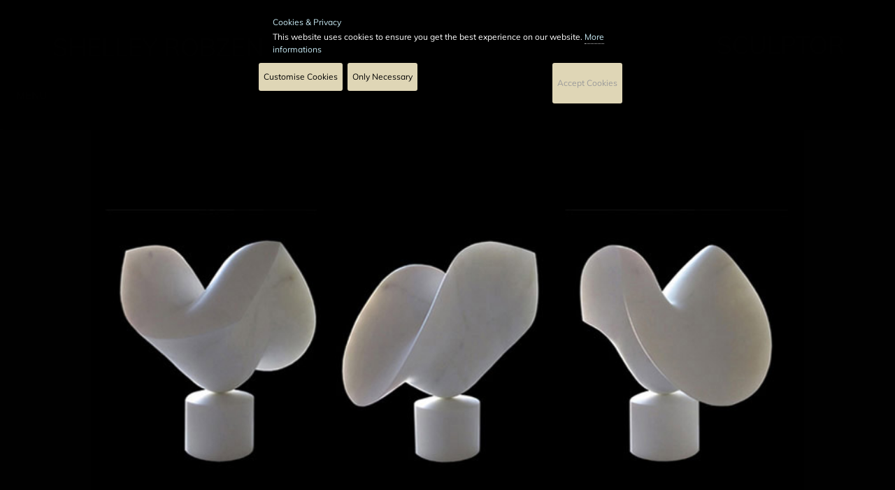

--- FILE ---
content_type: text/html; charset=UTF-8
request_url: https://shelleyrobzen.com/
body_size: 39333
content:
<!DOCTYPE html><html lang=it><head><meta charset=utf-8><meta http-equiv=X-UA-Compatible content="IE=edge"><link rel="icon" href="/favicon.ico"/><title>Shelley Robzen Sculptor | Home</title>  <meta property="og:image" content="https://shelleyrobzen.com//franquias/2/6011445/editor-html/11550216.jpg"> <link rel="canonical" href="https://shelleyrobzen.com" /> <meta property="og:url" content="https://shelleyrobzen.com/"> <meta name=viewport content="width=device-width,initial-scale=1,user-scalable=no">  <link rel=stylesheet href=/static/bootstrap.min.css media=print onload="this.media='all'"><link rel=stylesheet href=/static/FontList.css><link href=static/material-icon.css rel=stylesheet media=print onload="this.media='all'"><link href=//cdn.jsdelivr.net/npm/@mdi/font@4.4.95/css/materialdesignicons.min.css rel=stylesheet media=print onload="this.media='all'"><link href=//cdn.jsdelivr.net/npm/@mdi/font@5.8.55/css/materialdesignicons.min.css rel=stylesheet media=print onload="this.media='all'"><link href=/static/bootstrap-carousel/css/bootstrap.css rel=stylesheet><script src="/cheetah/link/recaptcha?lang=it" async defer></script><link href=/css/chunk-16ec2c16.a30bfe8b.css rel=prefetch><link href=/css/chunk-3ce2ff11.3571136a.css rel=prefetch><link href=/css/chunk-5c1de701.1c48af42.css rel=prefetch><link href=/css/chunk-78b8b8e0.6e1b0dc8.css rel=prefetch><link href=/js/chunk-16ec2c16.1e7f605b.js rel=prefetch><link href=/js/chunk-2d0a3203.0656ae9a.js rel=prefetch><link href=/js/chunk-2d0dd430.c26549c9.js rel=prefetch><link href=/js/chunk-2d0e24f8.44dfb314.js rel=prefetch><link href=/js/chunk-2d0e4e8d.eb25e0e6.js rel=prefetch><link href=/js/chunk-2d230809.86607487.js rel=prefetch><link href=/js/chunk-2d230e94.d21453bd.js rel=prefetch><link href=/js/chunk-3ce2ff11.bf7a3ff8.js rel=prefetch><link href=/js/chunk-5c1de701.b512407a.js rel=prefetch><link href=/js/chunk-78b8b8e0.a39c0999.js rel=prefetch><link href=/css/app.5f5cd06f.css rel=preload as=style><link href=/css/chunk-vendors.e974d998.css rel=preload as=style><link href=/js/app.a19d6ef3.js rel=preload as=script><link href=/js/chunk-vendors.63e5b141.js rel=preload as=script><link href=/css/chunk-vendors.e974d998.css rel=stylesheet><link href=/css/app.5f5cd06f.css rel=stylesheet></head><div id=getfranchiseScript></div><body><noscript><strong>We're sorry but publication doesn't work properly without JavaScript enabled. Please enable it to continue.</strong></noscript><script>const config = [{"name":"PanelElement","id":"1601902355639","config":{"enable_tags":false,"enabled_tags":[],"separatorActive":false,"separatorHtml":"","separatorEffect":"waves-floating","separatorColors":{"first":"#FFF","second":"#eff20a","third":"#2e3032","fourth":"#001bf4","custom":false,"value1":5,"value2":8,"value3":5,"value4":5},"tag":"","showMobile":true,"showDesktop":true,"height":"769px","minHeight":"50px","background-color":"#FFFFFF","backgroundColor":"rgba(0, 0, 0, 0.99609375)","overlayColor":"#F0F0F0","buttonColor":"#000","buttonIcon":"#fff","overlayCustom":false,"internalBackgroundColor":"rgba(240, 240, 240, 0)","video":"","videoInternal":false,"autoplay":false,"muted":false,"loop":false,"border":"0 none #000000","borderWidth":"0 0 0 0","boxShadow":"0 0 0 0 black initial","backgroundImage":"none","backgroundPosition":"center","backgroundOrigin":"border-box","backgroundRepeat":"no-repeat","backgroundSize":"cover","backgroundAttachment":"scroll","internalBackgroundImage":"none","internalBackgroundPosition":"center","internalBackgroundOrigin":"border-box","internalBackgroundRepeat":"no-repeat","internalBackgroundSize":"cover","internalBackgroundAttachment":"scroll","borderRadius":"0 0 0 0","fixed":false,"fixedMobile":false,"anchorActive":false,"parallaxActive":false,"parallaxEffect":"scroll","parallaxSpeed":20,"anchorName":"","infiniteSliderAnimation":false,"arrowActive":false,"arrowWidth":33,"arrowWidthMobile":100,"arrowHeight":50,"arrowColor":"#F0F0F0","columns":false,"columns_count":2,"hidePanel":false,"timeHidePanel":0,"typeHidePanel":"time","unitsHidePanel":"seconds","nameHidePanel":"panel1689266227811","animation":{"in":{"action":"time","time":0,"scroll":0,"effect":"none","speed":"slow","infinite":false},"out":{"action":"time","time":0,"scroll":0,"effect":"none","delay":"1","speed":"1","infinite":false}},"background":"#ffffff","id":"1601902355639","childs":[{"name":"TextComponent","id":"1689264012750","config":{"tag":"h3","smartTag":"","flag":"","content":"<h4 class=\"default\" style=\"text-align: center;\"><span style=\"color:#ffffff;\">SHELLEY ROBZEN<\/span><\/h4>\n","checkBoxTextBackgroundHover":false,"textBackgroundColorHover":"#ffffff","zIndex":"auto","maxWidth":"500px","rotation":"0deg","width":"302px","fontSizeMobile":"25px","alignMobile":"center","paddingTop":"40px","paddingLeft":"5px","paddingRight":"5px","paddingBottom":"5px","isGradientText":false,"textGradientColor":"#ffffff","animation":{"in":{"action":"time","time":0,"scroll":0,"effect":"none","speed":"slow","infinite":false},"out":{"action":"time","time":0,"scroll":0,"effect":"none","delay":"1","speed":"1","infinite":false}},"top":"48.263893127441406px","left":"5.208343505859375px","order_mobile":0,"showDesktop":true,"showMobile":true,"height":"100px","parent_id":1601902355639}},{"name":"BoxComponent","id":"1698069660735","config":{"tag":"","width":"246px","zIndex":"auto","maxWidth":"500px","height":"356px","minHeight":"50px","border":"0px solid #9E75FFFF","boxShadow":"0px 0px 0px 0px blue ","background-color":"#000000","backgroundImage":"none","backgroundPosition":"center","backgroundOrigin":"border-box","backgroundRepeat":"no-repeat","backgroundSize":"cover","backgroundAttachment":"scroll","borderRadius":"0 0 0 0","paddingTop":"5px","paddingLeft":"5px","paddingRight":"5px","paddingBottom":"5px","parallaxActive":false,"parallaxEffect":"scroll","parallaxSpeed":20,"animation":{"in":{"action":"time","time":0,"scroll":0,"effect":"none","speed":"slow","infinite":false},"out":{"action":"time","time":0,"scroll":0,"effect":"none","delay":"1","speed":"1","infinite":false}},"pinConfig":{"pin":false,"manual":false,"type":"","pTop":"0","pBottom":"0","pLeft":"0","pRight":"0","position":""},"hotmart":{"enabled":false,"key":"","background":"#333333"},"eduzz":{"enabled":false,"code":""},"src":"https:\/\/omb11.com\/\/franquias\/2\/181114\/editor-html\/1964291.png","top":"76.55555725097656px","left":"528.3333129882812px","order_desktop":2,"order_mobile":0,"showDesktop":true,"showMobile":true,"backgroundColor":"#FFFFFF00","background":"#FFFFFF","childs":[{"id":1698071125163,"name":"AccordionGroupComponent","config":{"tag":"","height":"0px","width":"516px","zIndex":"auto","maxWidth":"500px","paddingTop":"5px","paddingLeft":"0px","paddingRight":"0px","paddingBottom":"5px","paddingTopContainer":"5px","paddingLeftContainer":"5px","paddingRightContainer":"5px","paddingBottomContainer":"5px","border":"0 none #000000","boxShadow":"0 0 0 0 black initial","background-color":"#000000","backgroundImage":"none","backgroundPosition":"center","backgroundOrigin":"border-box","backgroundRepeat":"no-repeat","backgroundSize":"cover","borderRadius":"5px 5px 5px 5px","showDesktop":true,"showMobile":true,"animation":{"in":{"action":"time","time":0,"scroll":0,"effect":"none","speed":"slow","infinite":false},"out":{"action":"time","time":0,"scroll":0,"effect":"none","delay":"1","speed":"1","infinite":false}},"backgroundColor":"#646F797D","childs":[{"name":"AccordionComponent","id":"1585159494010","config":{"tag":"","width":"550px","zIndex":"auto","maxWidth":"500px","height":"50px","heightContainer":"300px","text":"title acordion","heightHeader":"60px","heightBody":"90px","paddingTop":"15px","paddingLeft":"15px","paddingRight":"15px","paddingBottom":"15px","showDesktop":true,"showMobile":true,"border":"0 none #000000","backgroundColor":"#FFFFFF","borderRadius":"0 0 0 0","borderContainer":"0 none #000000","borderRadiusContainer":"0 0 0 0","backgroundColorContainer":"#FFFFFF","textStyle":{"family":"arial, helvetica, sans-serif","size":"15px","sizeMobile":"15px","color":"#090101FF","align":"center","weight":"700","style":"initial","stroke":"none"},"icon":"","iconPosition":"left","animation":{"in":{"action":"time","time":0,"scroll":0,"effect":"none","speed":"slow","infinite":false},"out":{"action":"time","time":0,"scroll":0,"effect":"none","delay":"1","speed":"1","infinite":false}},"childs":[],"top":"5px","left":"5px"},"childs":[]},{"id":1585171470807,"name":"AccordionComponent","config":{"backgroundColor":"#FFFFFF","childs":[]}}],"top":"22.79168701171875px","left":"28.01385498046875px","order_mobile":0},"childs":[{"name":"AccordionComponent","id":1698073263647,"config":{"tag":"","width":"550px","zIndex":"auto","maxWidth":"500px","height":"50px","heightContainer":"300px","text":"Title of Accordion","heightHeader":"60px","heightBody":"90px","paddingTop":"15px","paddingLeft":"0px","paddingRight":"0px","paddingBottom":"15px","showDesktop":true,"showMobile":true,"border":"0 none #000000","backgroundColor":"#FFFFFF","borderRadius":"5px 5px 5px 5px","borderContainer":"0 none #000000","borderRadiusContainer":"0px 0px 0px 0px","backgroundColorContainer":"#FFFFFF","textStyle":{"family":"Muli, sans-serif","size":"15px","sizeMobile":"14px","color":"#C8EAF4FF","align":"left","weight":700,"style":"initial","stroke":"none"},"icon":"","iconPosition":"left","animation":{"in":{"action":"time","time":0,"scroll":0,"effect":"none","speed":"slow","infinite":false},"out":{"action":"time","time":0,"scroll":0,"effect":"none","delay":"1","speed":"1","infinite":false}},"childs":[{"id":1589540382873,"name":"ButtonComponent","config":{"tag":"","height":"52px","width":"203px","zIndex":0,"text":"Register Now","subText":"","icon":"","iconPosition":"right","border":"1px none #FF0000FF","borderRadius":"0px 0px 0px 0px","backgroundColor":"#00F8A2FF","backgroundColorHover":"#19FFAFFF","textColorHover":"#13016CFF","backgroundImage":"none","backgroundPosition":"center","backgroundOrigin":"border-box","backgroundRepeat":"no-repeat","backgroundSize":"cover","boxShadow":"0px 0px 0px 0px #FFFFFFFF ","paddingTop":"5px","paddingLeft":"5px","paddingRight":"5px","paddingBottom":"5px","textStyle":{"family":"Lato Black, sans-serif","size":"16px","sizeMobile":"NaNpx","color":"#13016CFF","align":"center","weight":700,"style":"initial"},"subTextStyle":{"family":"book antiqua, palatino","size":"15px","sizeMobile":"15px","color":"White","align":"center","weight":"700","style":"initial"},"link":{"type":"web","value":"","target":"_blank"},"animation":{"in":{"action":"time","time":0,"scroll":0,"effect":"none","speed":"slow","infinite":false},"out":{"action":"time","time":0,"scroll":0,"effect":"none","delay":"1","speed":"1","infinite":false}},"top":"188.125px","left":"29.5px","order_mobile":0,"showDesktop":true,"showMobile":true,"subtext":""}},{"name":"TextComponent","id":"1589540382872","config":{"tag":"p","smartTag":"","flag":"Neutral ","content":"<p class=\"clean-text-css\" style=\"text-align: left;\"><span style=\"display:block;line-height:1.3;\"><span style=\"display:block;line-height:1.4;\"><span style=\"font-size:14px;\"><strong><span style=\"color:#646f79;\"><span style=\"font-family:Montserrat,sans-serif;\">Phasellus blandit leo ut odio. Pellentesque habitant morbi tristique senectus et netus et malesuada fames ac turpis egestas. Phasellus ullamcorper ipsum rutrum nunc. Aenean imperdiet. Vivamus consectetuer hendrerit lacus.<br \/>\n<br \/>\nSed in libero ut nibh placerat accumsan. Donec elit libero, sodales nec, volutpat a, suscipit non, turpis. Aenean posuere, tortor sed cursus feugiat, nunc augue blandit nunc, eu sollicitudin urna dolor sagittis lacus. Nam eget dui. Quisque id mi.<\/span><\/span><\/strong><\/span><\/span><\/span><\/p>\n","zIndex":"auto","maxWidth":"500px","rotation":"0deg","width":"462px","fontSizeMobile":"12px","alignMobile":"center","paddingTop":"5px","paddingLeft":"5px","paddingRight":"5px","paddingBottom":"5px","animation":{"in":{"action":"time","time":0,"scroll":0,"effect":"none","speed":"slow","infinite":false},"out":{"action":"time","time":0,"scroll":0,"effect":"none","delay":"1","speed":"1","infinite":false}},"top":"24.1875px","left":"21px","order_mobile":2,"showDesktop":true,"showMobile":true,"height":"96px"}}],"top":"5px","left":"5px","order_mobile":0,"parent_id":1698071125163},"childs":[{"name":"ButtonComponent","id":1698073263006,"config":{"tag":"","height":"41px","width":"177px","zIndex":0,"maxWidth":"500px","text":"Register Now","subText":"","icon":"","iconPosition":"right","rotation":"0deg","border":"1px none #FF0000FF","borderRadius":"5px 5px 5px 5px","backgroundColor":"#00F8A2FF","backgroundColorHover":"#19FFAFFF","textColorHover":"#13016CFF","backgroundImage":"none","backgroundPosition":"center","backgroundOrigin":"border-box","backgroundRepeat":"no-repeat","backgroundSize":"cover","boxShadow":"0px 0px 0px 0px #FFFFFFFF ","paddingTop":"5px","paddingLeft":"5px","paddingRight":"5px","paddingBottom":"5px","textStyle":{"family":"Montserrat, sans-serif","size":"14px","sizeMobile":"NaNpx","color":"#13016CFF","align":"center","weight":700,"style":"initial","stroke":"none"},"subTextStyle":{"family":"book antiqua, palatino","size":"15px","sizeMobile":"15px","color":"White","align":"center","weight":"700","style":"initial","stroke":"none"},"link":{"type":"web","value":"","target":"_blank"},"animation":{"in":{"action":"time","time":0,"scroll":0,"effect":"none","speed":"slow","infinite":false},"out":{"action":"time","time":0,"scroll":0,"effect":"none","delay":"1","speed":"1","infinite":false}},"top":"236.125px","left":"22.5px","order_mobile":0,"showDesktop":true,"showMobile":true,"subtext":"","parent_id":1698073263647}},{"name":"TextComponent","id":1698073263751,"config":{"tag":"p","smartTag":"","flag":"Neutral","content":"<p class=\"clean-text-css\" style=\"text-align: left;\"><span style=\"display:block;line-height:1.3;\"><span style=\"display:block;line-height:1.4;\"><span style=\"font-size:14px;\"><strong><span style=\"color:#646f79;\"><span style=\"font-family:Montserrat,sans-serif;\">Phasellus blandit leo ut odio. Pellentesque habitant morbi tristique senectus et netus et malesuada fames ac turpis egestas. Phasellus ullamcorper ipsum rutrum nunc. Aenean imperdiet. Vivamus consectetuer hendrerit lacus.<br \/>\n<br \/>\nSed in libero ut nibh placerat accumsan. Donec elit libero, sodales nec, volutpat a, suscipit non, turpis. Aenean posuere, tortor sed cursus feugiat, nunc augue blandit nunc, eu sollicitudin urna dolor sagittis lacus. Nam eget dui. Quisque id mi.<\/span><\/span><\/strong><\/span><\/span><\/span><\/p>\n","zIndex":"auto","maxWidth":"500px","rotation":"0deg","width":"462px","fontSizeMobile":"12px","alignMobile":"center","paddingTop":"5px","paddingLeft":"5px","paddingRight":"5px","paddingBottom":"5px","animation":{"in":{"action":"time","time":0,"scroll":0,"effect":"none","speed":"slow","infinite":false},"out":{"action":"time","time":0,"scroll":0,"effect":"none","delay":"1","speed":"1","infinite":false}},"top":"24.1875px","left":"21px","order_mobile":2,"showDesktop":true,"showMobile":true,"height":"96px","parent_id":1698073263647}}]}]}]},"childs":[{"name":"AccordionGroupComponent","id":"1698073855804","config":{"tag":"","height":"0px","width":"227px","zIndex":"auto","maxWidth":"500px","paddingTop":"5px","paddingLeft":"0px","paddingRight":"0px","paddingBottom":"5px","paddingTopContainer":"5px","paddingLeftContainer":"5px","paddingRightContainer":"5px","paddingBottomContainer":"5px","border":"0 none #000000","boxShadow":"0 0 0 0 black initial","background-color":"#000000","backgroundImage":"none","backgroundPosition":"center","backgroundOrigin":"border-box","backgroundRepeat":"no-repeat","backgroundSize":"cover","borderRadius":"5px 5px 5px 5px","showDesktop":true,"showMobile":true,"animation":{"in":{"action":"time","time":0,"scroll":0,"effect":"none","speed":"slow","infinite":false},"out":{"action":"time","time":0,"scroll":0,"effect":"none","delay":"1","speed":"1","infinite":false}},"backgroundColor":"#646F7900","childs":[{"name":"AccordionComponent","id":"1585159494010","config":{"tag":"","width":"550px","zIndex":"auto","maxWidth":"500px","height":"50px","heightContainer":"300px","text":"title acordion","heightHeader":"60px","heightBody":"90px","paddingTop":"15px","paddingLeft":"15px","paddingRight":"15px","paddingBottom":"15px","showDesktop":true,"showMobile":true,"border":"0 none #000000","backgroundColor":"#FFFFFF","borderRadius":"0 0 0 0","borderContainer":"0 none #000000","borderRadiusContainer":"0 0 0 0","backgroundColorContainer":"#FFFFFF","textStyle":{"family":"arial, helvetica, sans-serif","size":"15px","sizeMobile":"15px","color":"#090101FF","align":"center","weight":"700","style":"initial","stroke":"none"},"icon":"","iconPosition":"left","animation":{"in":{"action":"time","time":0,"scroll":0,"effect":"none","speed":"slow","infinite":false},"out":{"action":"time","time":0,"scroll":0,"effect":"none","delay":"1","speed":"1","infinite":false}},"childs":[],"top":"5px","left":"5px"},"childs":[]},{"id":1585171470807,"name":"AccordionComponent","config":{"backgroundColor":"#FFFFFF","childs":[]}}],"top":"22.791671752929688px","left":"28px","order_mobile":0,"parent_id":1698069660735},"childs":[{"name":"AccordionComponent","id":"1698073862942","config":{"tag":"","width":"550px","zIndex":"auto","maxWidth":"277px","height":"50px","heightContainer":"300px","text":"MENU","heightHeader":"60px","heightBody":"90px","paddingTop":"15px","paddingLeft":"0px","paddingRight":"0px","paddingBottom":"15px","showDesktop":true,"showMobile":true,"border":"0 none #000000","backgroundColor":"#FFFFFF00","borderRadius":"5px 5px 5px 5px","borderContainer":"0px none #00000000","borderRadiusContainer":"0px 0px 0px 0px","backgroundColorContainer":"#FFFFFF00","textStyle":{"family":"Muli, sans-serif","size":"15px","sizeMobile":"14px","color":"#C8EAF4FF","align":"left","weight":700,"style":"initial","stroke":"none"},"icon":"","iconPosition":"left","animation":{"in":{"action":"time","time":0,"scroll":0,"effect":"none","speed":"slow","infinite":false},"out":{"action":"time","time":0,"scroll":0,"effect":"none","delay":"1","speed":"1","infinite":false}},"childs":[{"id":1589540382873,"name":"ButtonComponent","config":{"tag":"","height":"52px","width":"203px","zIndex":0,"text":"Register Now","subText":"","icon":"","iconPosition":"right","border":"1px none #FF0000FF","borderRadius":"0px 0px 0px 0px","backgroundColor":"#00F8A2FF","backgroundColorHover":"#19FFAFFF","textColorHover":"#13016CFF","backgroundImage":"none","backgroundPosition":"center","backgroundOrigin":"border-box","backgroundRepeat":"no-repeat","backgroundSize":"cover","boxShadow":"0px 0px 0px 0px #FFFFFFFF ","paddingTop":"5px","paddingLeft":"5px","paddingRight":"5px","paddingBottom":"5px","textStyle":{"family":"Lato Black, sans-serif","size":"16px","sizeMobile":"NaNpx","color":"#13016CFF","align":"center","weight":700,"style":"initial"},"subTextStyle":{"family":"book antiqua, palatino","size":"15px","sizeMobile":"15px","color":"White","align":"center","weight":"700","style":"initial"},"link":{"type":"web","value":"","target":"_blank"},"animation":{"in":{"action":"time","time":0,"scroll":0,"effect":"none","speed":"slow","infinite":false},"out":{"action":"time","time":0,"scroll":0,"effect":"none","delay":"1","speed":"1","infinite":false}},"top":"188.125px","left":"29.5px","order_mobile":0,"showDesktop":true,"showMobile":true,"subtext":""}},{"name":"TextComponent","id":"1589540382872","config":{"tag":"p","smartTag":"","flag":"Neutral ","content":"<p class=\"clean-text-css\" style=\"text-align: left;\"><span style=\"display:block;line-height:1.3;\"><span style=\"display:block;line-height:1.4;\"><span style=\"font-size:14px;\"><strong><span style=\"color:#646f79;\"><span style=\"font-family:Montserrat,sans-serif;\">Phasellus blandit leo ut odio. Pellentesque habitant morbi tristique senectus et netus et malesuada fames ac turpis egestas. Phasellus ullamcorper ipsum rutrum nunc. Aenean imperdiet. Vivamus consectetuer hendrerit lacus.<br \/>\n<br \/>\nSed in libero ut nibh placerat accumsan. Donec elit libero, sodales nec, volutpat a, suscipit non, turpis. Aenean posuere, tortor sed cursus feugiat, nunc augue blandit nunc, eu sollicitudin urna dolor sagittis lacus. Nam eget dui. Quisque id mi.<\/span><\/span><\/strong><\/span><\/span><\/span><\/p>\n","zIndex":"auto","maxWidth":"500px","rotation":"0deg","width":"462px","fontSizeMobile":"12px","alignMobile":"center","paddingTop":"5px","paddingLeft":"5px","paddingRight":"5px","paddingBottom":"5px","animation":{"in":{"action":"time","time":0,"scroll":0,"effect":"none","speed":"slow","infinite":false},"out":{"action":"time","time":0,"scroll":0,"effect":"none","delay":"1","speed":"1","infinite":false}},"top":"24.1875px","left":"21px","order_mobile":2,"showDesktop":true,"showMobile":true,"height":"96px"}}],"top":"5px","left":"5px","order_mobile":0,"parent_id":1698073855804},"childs":[{"name":"MenuComponent","id":"1698073857536","config":{"tag":"","align":"horizontal","zIndex":12,"maxWidth":"500px","rotation":"0deg","vertical":true,"fieldAnimated":false,"menuMobileEffect":"fade","isDrip":false,"itemEdition":{"name":"GALLERY","icon":"","children":[{"name":"Wave","type":"edit","icon":"","iconPosition":"left","link":{"type":"page","target":"_self","secondaryLink":{"type":"page","value":"","valueID":"0"},"pixel":{"active":false,"facebook":false,"gtm":false,"value":""},"vote":{"active":false,"question":0,"option":0},"value":"","valueID":4773324,"tel":"","telSelectedMask":"","telOpenAs":"","tagsAdvanced":false,"hiddenPanelName":""}},{"name":"Torso","type":"edit","icon":"","iconPosition":"left","link":{"type":"page","target":"_self","secondaryLink":{"type":"page","value":"","valueID":"0"},"pixel":{"active":false,"facebook":false,"gtm":false,"value":""},"vote":{"active":false,"question":0,"option":0},"value":"","valueID":4773325,"tel":"","tagsAdvanced":false,"hiddenPanelName":""}},{"name":"Seascape","type":"add","icon":"","iconPosition":"left","link":{"type":"page","target":"_self","secondaryLink":{"type":"page","value":"","valueID":"0"},"pixel":{"active":false,"facebook":false,"gtm":false,"value":""},"vote":{"active":false,"question":0,"option":0},"value":"","valueID":4773326,"tel":"","tagsAdvanced":false,"hiddenPanelName":""}},{"name":"Volo","type":"add","icon":"","iconPosition":"left","link":{"type":"page","target":"_self","secondaryLink":{"type":"page","value":"","valueID":"0"},"pixel":{"active":false,"facebook":false,"gtm":false,"value":""},"vote":{"active":false,"question":0,"option":0},"value":"","valueID":4773327,"tel":"","tagsAdvanced":false,"hiddenPanelName":""}},{"name":"Mountain","type":"edit","icon":"","iconPosition":"left","link":{"type":"page","target":"_self","secondaryLink":{"type":"page","value":"","valueID":"0"},"pixel":{"active":false,"facebook":false,"gtm":false,"value":""},"vote":{"active":false,"question":0,"option":0},"value":"","valueID":4773328,"tel":"","tagsAdvanced":false,"hiddenPanelName":""}},{"name":"Anima","type":"add","icon":"","iconPosition":"left","link":{"type":"page","target":"_self","secondaryLink":{"type":"page","value":"","valueID":"0"},"pixel":{"active":false,"facebook":false,"gtm":false,"value":""},"vote":{"active":false,"question":0,"option":0},"value":"","valueID":4773329,"tel":"","tagsAdvanced":false,"hiddenPanelName":""}},{"name":"Dancing In The Clouds","type":"edit","icon":"","iconPosition":"left","link":{"type":"page","target":"_self","secondaryLink":{"type":"page","value":"","valueID":"0"},"pixel":{"active":false,"facebook":false,"gtm":false,"value":""},"vote":{"active":false,"question":0,"option":0},"value":"","valueID":4773330,"tel":"","tagsAdvanced":false,"hiddenPanelName":""}},{"name":"Essence Of Light","type":"add","icon":"","iconPosition":"left","link":{"type":"page","target":"_self","secondaryLink":{"type":"page","value":"","valueID":"0"},"pixel":{"active":false,"facebook":false,"gtm":false,"value":""},"vote":{"active":false,"question":0,"option":0},"value":"","valueID":4773331,"tel":"","tagsAdvanced":false,"hiddenPanelName":""}}],"link":{"type":"page","value":"","target":"_self","targetID":"","secondaryLink":{"type":"page","value":"","valueID":"0"},"pixel":{"active":false,"facebook":false,"gtm":false,"value":""},"vote":{"active":false,"question":0,"option":0},"valueID":4773321,"tel":"","tagsAdvanced":false,"hiddenPanelName":""},"type":"edit","iconPosition":"left"},"subitemEdition":{"name":"Dancing In The Clouds","icon":"","link":{"type":"page","value":"","target":"_blank","targetID":"","secondaryLink":{"type":"page","value":"","valueID":"0"},"pixel":{"active":false,"facebook":false,"gtm":false,"value":""},"vote":{"active":false,"question":0,"option":0},"valueID":4773330,"tel":"","tagsAdvanced":false,"hiddenPanelName":""},"type":"edit","iconPosition":"left"},"height":"102px","width":"483px","fullWidth":false,"spacing":"31px","itemMenuHeight":40,"itemMenuWidth":80,"itemMenuBorder":"0px solid black","itemMenuBorderRadius":"0 0 0 0","burguerMenu":{"position":"center","icon":"mdi-menu","showCloseIcon":true,"displayCloseIcon":false,"backgroundColor":"#00000000","color":"#C8EAF4FF"},"brand":{"image":null,"position":"left","width":"100px"},"border":"0px none #000000","borderRadius":"0px 0px 0px 0px","backgroundColor":"#F5F8FA00","boxShadow":"-50px -50px 0px 0px #FFFFFF00 ","paddingTop":"15px","paddingLeft":"15px","paddingRight":"15px","paddingBottom":"15px","itemMenuBoxShadow":"0 0 0 0 black initial","itemMenuBox3D":false,"btnStyle":{"family":"Muli, sans-serif","size":"12px","color":"#C8EAF4FF","colorHover":"#E0D7B7FF","align":"left","weight":"700","style":"initial","height":"50px","width":"50px","backgroundColor":"#FFFFFF00","backgroundColorActive":"#FFFFFF00","backgroundColorHover":"#FFFFFF00"},"itemMenuSubBorder":"0px solid black","subStyle":{"family":"Muli, sans-serif","size":"10px","color":"#FFFFFFFF","colorHover":"#E0D7B7FF","align":"left","weight":"700","style":"initial","backgroundColor":"#000000FF","backgroundColorActive":"#FFFFFF00","backgroundColorHover":"#FFFFFF00"},"itemList":[{"name":"HOME","icon":"","iconPosition":"left","children":[],"link":{"type":"page","target":"_self","secondaryLink":{"type":"page","value":"","valueID":"0"},"pixel":{"active":false,"facebook":false,"gtm":false,"value":""},"vote":{"active":false,"question":0,"option":0},"value":"","valueID":4773319,"tagsAdvanced":false,"hiddenPanelName":""},"type":"edit"},{"name":"START","type":"edit","icon":"","iconPosition":"left","children":[],"link":{"type":"page","target":"_self","secondaryLink":{"type":"page","value":"","valueID":"0"},"pixel":{"active":false,"facebook":false,"gtm":false,"value":""},"vote":{"active":false,"question":0,"option":0},"value":"","valueID":4773320,"tel":"","tagsAdvanced":false,"hiddenPanelName":""}},{"name":"GALLERY","type":"edit","icon":"","iconPosition":"left","children":[{"name":"Wave","type":"edit","icon":"","iconPosition":"left","link":{"type":"page","target":"_self","secondaryLink":{"type":"page","value":"","valueID":"0"},"pixel":{"active":false,"facebook":false,"gtm":false,"value":""},"vote":{"active":false,"question":0,"option":0},"value":"","valueID":4773324,"tel":"","telSelectedMask":"","telOpenAs":"","tagsAdvanced":false,"hiddenPanelName":""}},{"name":"Torso","type":"edit","icon":"","iconPosition":"left","link":{"type":"page","target":"_self","secondaryLink":{"type":"page","value":"","valueID":"0"},"pixel":{"active":false,"facebook":false,"gtm":false,"value":""},"vote":{"active":false,"question":0,"option":0},"value":"","valueID":4773325,"tel":"","tagsAdvanced":false,"hiddenPanelName":""}},{"name":"Seascape","type":"add","icon":"","iconPosition":"left","link":{"type":"page","target":"_self","secondaryLink":{"type":"page","value":"","valueID":"0"},"pixel":{"active":false,"facebook":false,"gtm":false,"value":""},"vote":{"active":false,"question":0,"option":0},"value":"","valueID":4773326,"tel":"","tagsAdvanced":false,"hiddenPanelName":""}},{"name":"Volo","type":"add","icon":"","iconPosition":"left","link":{"type":"page","target":"_self","secondaryLink":{"type":"page","value":"","valueID":"0"},"pixel":{"active":false,"facebook":false,"gtm":false,"value":""},"vote":{"active":false,"question":0,"option":0},"value":"","valueID":4773327,"tel":"","tagsAdvanced":false,"hiddenPanelName":""}},{"name":"Mountain","type":"edit","icon":"","iconPosition":"left","link":{"type":"page","target":"_self","secondaryLink":{"type":"page","value":"","valueID":"0"},"pixel":{"active":false,"facebook":false,"gtm":false,"value":""},"vote":{"active":false,"question":0,"option":0},"value":"","valueID":4773328,"tel":"","tagsAdvanced":false,"hiddenPanelName":""}},{"name":"Anima","type":"add","icon":"","iconPosition":"left","link":{"type":"page","target":"_self","secondaryLink":{"type":"page","value":"","valueID":"0"},"pixel":{"active":false,"facebook":false,"gtm":false,"value":""},"vote":{"active":false,"question":0,"option":0},"value":"","valueID":4773329,"tel":"","tagsAdvanced":false,"hiddenPanelName":""}},{"name":"Dancing In The Clouds","type":"edit","icon":"","iconPosition":"left","link":{"type":"page","target":"_self","secondaryLink":{"type":"page","value":"","valueID":"0"},"pixel":{"active":false,"facebook":false,"gtm":false,"value":""},"vote":{"active":false,"question":0,"option":0},"value":"","valueID":4773330,"tel":"","tagsAdvanced":false,"hiddenPanelName":""}},{"name":"Essence Of Light","type":"add","icon":"","iconPosition":"left","link":{"type":"page","target":"_self","secondaryLink":{"type":"page","value":"","valueID":"0"},"pixel":{"active":false,"facebook":false,"gtm":false,"value":""},"vote":{"active":false,"question":0,"option":0},"value":"","valueID":4773331,"tel":"","tagsAdvanced":false,"hiddenPanelName":""}}],"link":{"type":"page","target":"_self","secondaryLink":{"type":"page","value":"","valueID":"0"},"pixel":{"active":false,"facebook":false,"gtm":false,"value":""},"vote":{"active":false,"question":0,"option":0},"value":"","valueID":4773321,"tel":"","tagsAdvanced":false,"hiddenPanelName":""}},{"name":"CONTACT","type":"edit","icon":"","iconPosition":"left","children":[],"link":{"type":"page","target":"_self","secondaryLink":{"type":"page","value":"","valueID":"0"},"pixel":{"active":false,"facebook":false,"gtm":false,"value":""},"vote":{"active":false,"question":0,"option":0},"value":"","valueID":4773322,"tel":"","tagsAdvanced":false,"hiddenPanelName":""}},{"name":"RESUME","type":"edit","icon":"","iconPosition":"left","children":[],"link":{"type":"page","target":"_self","secondaryLink":{"type":"page","value":"","valueID":"0"},"pixel":{"active":false,"facebook":false,"gtm":false,"value":""},"vote":{"active":false,"question":0,"option":0},"value":"","valueID":4773323,"tel":"","tagsAdvanced":false,"hiddenPanelName":""}}],"animation":{"in":{"action":"time","time":0,"scroll":0,"effect":"none","speed":"slow","infinite":false},"out":{"action":"time","time":0,"scroll":0,"effect":"none","delay":"1","speed":"1","infinite":false}},"order_mobile":0,"showDesktop":true,"showMobile":true,"top":"21.875px","left":"27.36114501953125px","parent_id":1698073862942}}]}]}]},{"id":1698073934395,"name":"BoxComponent","config":{"tag":"","width":"246px","zIndex":"auto","maxWidth":"500px","height":"356px","minHeight":"50px","border":"0px solid #9E75FFFF","boxShadow":"0px 0px 0px 0px blue ","background-color":"#000000","backgroundImage":"none","backgroundPosition":"center","backgroundOrigin":"border-box","backgroundRepeat":"no-repeat","backgroundSize":"cover","backgroundAttachment":"scroll","borderRadius":"0 0 0 0","paddingTop":"5px","paddingLeft":"5px","paddingRight":"5px","paddingBottom":"5px","parallaxActive":false,"parallaxEffect":"scroll","parallaxSpeed":20,"animation":{"in":{"action":"time","time":0,"scroll":0,"effect":"none","speed":"slow","infinite":false},"out":{"action":"time","time":0,"scroll":0,"effect":"none","delay":"1","speed":"1","infinite":false}},"pinConfig":{"pin":false,"manual":false,"type":"","pTop":"0","pBottom":"0","pLeft":"0","pRight":"0","position":""},"hotmart":{"enabled":false,"key":"","background":"#333333"},"eduzz":{"enabled":false,"code":""},"src":"https:\/\/omb11.com\/\/franquias\/2\/181114\/editor-html\/1964291.png","top":"32.333343505859375px","left":"374.33331298828125px","order_desktop":2,"order_mobile":0,"showDesktop":true,"showMobile":true,"backgroundColor":"#FFFFFF00","background":"#FFFFFF","childs":[{"id":1698071125163,"name":"AccordionGroupComponent","config":{"tag":"","height":"0px","width":"516px","zIndex":"auto","maxWidth":"500px","paddingTop":"5px","paddingLeft":"0px","paddingRight":"0px","paddingBottom":"5px","paddingTopContainer":"5px","paddingLeftContainer":"5px","paddingRightContainer":"5px","paddingBottomContainer":"5px","border":"0 none #000000","boxShadow":"0 0 0 0 black initial","background-color":"#000000","backgroundImage":"none","backgroundPosition":"center","backgroundOrigin":"border-box","backgroundRepeat":"no-repeat","backgroundSize":"cover","borderRadius":"5px 5px 5px 5px","showDesktop":true,"showMobile":true,"animation":{"in":{"action":"time","time":0,"scroll":0,"effect":"none","speed":"slow","infinite":false},"out":{"action":"time","time":0,"scroll":0,"effect":"none","delay":"1","speed":"1","infinite":false}},"backgroundColor":"#646F797D","childs":[{"name":"AccordionComponent","id":"1585159494010","config":{"tag":"","width":"550px","zIndex":"auto","maxWidth":"500px","height":"50px","heightContainer":"300px","text":"title acordion","heightHeader":"60px","heightBody":"90px","paddingTop":"15px","paddingLeft":"15px","paddingRight":"15px","paddingBottom":"15px","showDesktop":true,"showMobile":true,"border":"0 none #000000","backgroundColor":"#FFFFFF","borderRadius":"0 0 0 0","borderContainer":"0 none #000000","borderRadiusContainer":"0 0 0 0","backgroundColorContainer":"#FFFFFF","textStyle":{"family":"arial, helvetica, sans-serif","size":"15px","sizeMobile":"15px","color":"#090101FF","align":"center","weight":"700","style":"initial","stroke":"none"},"icon":"","iconPosition":"left","animation":{"in":{"action":"time","time":0,"scroll":0,"effect":"none","speed":"slow","infinite":false},"out":{"action":"time","time":0,"scroll":0,"effect":"none","delay":"1","speed":"1","infinite":false}},"childs":[],"top":"5px","left":"5px"},"childs":[]},{"id":1585171470807,"name":"AccordionComponent","config":{"backgroundColor":"#FFFFFF","childs":[]}}],"top":"22.79168701171875px","left":"28.01385498046875px","order_mobile":0},"childs":[{"name":"AccordionComponent","id":1698073263647,"config":{"tag":"","width":"550px","zIndex":"auto","maxWidth":"500px","height":"50px","heightContainer":"300px","text":"Title of Accordion","heightHeader":"60px","heightBody":"90px","paddingTop":"15px","paddingLeft":"0px","paddingRight":"0px","paddingBottom":"15px","showDesktop":true,"showMobile":true,"border":"0 none #000000","backgroundColor":"#FFFFFF","borderRadius":"5px 5px 5px 5px","borderContainer":"0 none #000000","borderRadiusContainer":"0px 0px 0px 0px","backgroundColorContainer":"#FFFFFF","textStyle":{"family":"Muli, sans-serif","size":"15px","sizeMobile":"14px","color":"#C8EAF4FF","align":"left","weight":700,"style":"initial","stroke":"none"},"icon":"","iconPosition":"left","animation":{"in":{"action":"time","time":0,"scroll":0,"effect":"none","speed":"slow","infinite":false},"out":{"action":"time","time":0,"scroll":0,"effect":"none","delay":"1","speed":"1","infinite":false}},"childs":[{"id":1589540382873,"name":"ButtonComponent","config":{"tag":"","height":"52px","width":"203px","zIndex":0,"text":"Register Now","subText":"","icon":"","iconPosition":"right","border":"1px none #FF0000FF","borderRadius":"0px 0px 0px 0px","backgroundColor":"#00F8A2FF","backgroundColorHover":"#19FFAFFF","textColorHover":"#13016CFF","backgroundImage":"none","backgroundPosition":"center","backgroundOrigin":"border-box","backgroundRepeat":"no-repeat","backgroundSize":"cover","boxShadow":"0px 0px 0px 0px #FFFFFFFF ","paddingTop":"5px","paddingLeft":"5px","paddingRight":"5px","paddingBottom":"5px","textStyle":{"family":"Lato Black, sans-serif","size":"16px","sizeMobile":"NaNpx","color":"#13016CFF","align":"center","weight":700,"style":"initial"},"subTextStyle":{"family":"book antiqua, palatino","size":"15px","sizeMobile":"15px","color":"White","align":"center","weight":"700","style":"initial"},"link":{"type":"web","value":"","target":"_blank"},"animation":{"in":{"action":"time","time":0,"scroll":0,"effect":"none","speed":"slow","infinite":false},"out":{"action":"time","time":0,"scroll":0,"effect":"none","delay":"1","speed":"1","infinite":false}},"top":"188.125px","left":"29.5px","order_mobile":0,"showDesktop":true,"showMobile":true,"subtext":""}},{"name":"TextComponent","id":"1589540382872","config":{"tag":"p","smartTag":"","flag":"Neutral ","content":"<p class=\"clean-text-css\" style=\"text-align: left;\"><span style=\"display:block;line-height:1.3;\"><span style=\"display:block;line-height:1.4;\"><span style=\"font-size:14px;\"><strong><span style=\"color:#646f79;\"><span style=\"font-family:Montserrat,sans-serif;\">Phasellus blandit leo ut odio. Pellentesque habitant morbi tristique senectus et netus et malesuada fames ac turpis egestas. Phasellus ullamcorper ipsum rutrum nunc. Aenean imperdiet. Vivamus consectetuer hendrerit lacus.<br \/>\n<br \/>\nSed in libero ut nibh placerat accumsan. Donec elit libero, sodales nec, volutpat a, suscipit non, turpis. Aenean posuere, tortor sed cursus feugiat, nunc augue blandit nunc, eu sollicitudin urna dolor sagittis lacus. Nam eget dui. Quisque id mi.<\/span><\/span><\/strong><\/span><\/span><\/span><\/p>\n","zIndex":"auto","maxWidth":"500px","rotation":"0deg","width":"462px","fontSizeMobile":"12px","alignMobile":"center","paddingTop":"5px","paddingLeft":"5px","paddingRight":"5px","paddingBottom":"5px","animation":{"in":{"action":"time","time":0,"scroll":0,"effect":"none","speed":"slow","infinite":false},"out":{"action":"time","time":0,"scroll":0,"effect":"none","delay":"1","speed":"1","infinite":false}},"top":"24.1875px","left":"21px","order_mobile":2,"showDesktop":true,"showMobile":true,"height":"96px"}}],"top":"5px","left":"5px","order_mobile":0,"parent_id":1698071125163},"childs":[{"name":"ButtonComponent","id":1698073263006,"config":{"tag":"","height":"41px","width":"177px","zIndex":0,"maxWidth":"500px","text":"Register Now","subText":"","icon":"","iconPosition":"right","rotation":"0deg","border":"1px none #FF0000FF","borderRadius":"5px 5px 5px 5px","backgroundColor":"#00F8A2FF","backgroundColorHover":"#19FFAFFF","textColorHover":"#13016CFF","backgroundImage":"none","backgroundPosition":"center","backgroundOrigin":"border-box","backgroundRepeat":"no-repeat","backgroundSize":"cover","boxShadow":"0px 0px 0px 0px #FFFFFFFF ","paddingTop":"5px","paddingLeft":"5px","paddingRight":"5px","paddingBottom":"5px","textStyle":{"family":"Montserrat, sans-serif","size":"14px","sizeMobile":"NaNpx","color":"#13016CFF","align":"center","weight":700,"style":"initial","stroke":"none"},"subTextStyle":{"family":"book antiqua, palatino","size":"15px","sizeMobile":"15px","color":"White","align":"center","weight":"700","style":"initial","stroke":"none"},"link":{"type":"web","value":"","target":"_blank"},"animation":{"in":{"action":"time","time":0,"scroll":0,"effect":"none","speed":"slow","infinite":false},"out":{"action":"time","time":0,"scroll":0,"effect":"none","delay":"1","speed":"1","infinite":false}},"top":"236.125px","left":"22.5px","order_mobile":0,"showDesktop":true,"showMobile":true,"subtext":"","parent_id":1698073263647}},{"name":"TextComponent","id":1698073263751,"config":{"tag":"p","smartTag":"","flag":"Neutral","content":"<p class=\"clean-text-css\" style=\"text-align: left;\"><span style=\"display:block;line-height:1.3;\"><span style=\"display:block;line-height:1.4;\"><span style=\"font-size:14px;\"><strong><span style=\"color:#646f79;\"><span style=\"font-family:Montserrat,sans-serif;\">Phasellus blandit leo ut odio. Pellentesque habitant morbi tristique senectus et netus et malesuada fames ac turpis egestas. Phasellus ullamcorper ipsum rutrum nunc. Aenean imperdiet. Vivamus consectetuer hendrerit lacus.<br \/>\n<br \/>\nSed in libero ut nibh placerat accumsan. Donec elit libero, sodales nec, volutpat a, suscipit non, turpis. Aenean posuere, tortor sed cursus feugiat, nunc augue blandit nunc, eu sollicitudin urna dolor sagittis lacus. Nam eget dui. Quisque id mi.<\/span><\/span><\/strong><\/span><\/span><\/span><\/p>\n","zIndex":"auto","maxWidth":"500px","rotation":"0deg","width":"462px","fontSizeMobile":"12px","alignMobile":"center","paddingTop":"5px","paddingLeft":"5px","paddingRight":"5px","paddingBottom":"5px","animation":{"in":{"action":"time","time":0,"scroll":0,"effect":"none","speed":"slow","infinite":false},"out":{"action":"time","time":0,"scroll":0,"effect":"none","delay":"1","speed":"1","infinite":false}},"top":"24.1875px","left":"21px","order_mobile":2,"showDesktop":true,"showMobile":true,"height":"96px","parent_id":1698073263647}}]}]}],"parent_id":1698071357868},"childs":[{"name":"AccordionGroupComponent","id":1698073973372,"config":{"tag":"","height":"0px","width":"227px","zIndex":"auto","maxWidth":"500px","paddingTop":"5px","paddingLeft":"0px","paddingRight":"0px","paddingBottom":"5px","paddingTopContainer":"5px","paddingLeftContainer":"5px","paddingRightContainer":"5px","paddingBottomContainer":"5px","border":"0 none #000000","boxShadow":"0 0 0 0 black initial","background-color":"#000000","backgroundImage":"none","backgroundPosition":"center","backgroundOrigin":"border-box","backgroundRepeat":"no-repeat","backgroundSize":"cover","borderRadius":"5px 5px 5px 5px","showDesktop":true,"showMobile":true,"animation":{"in":{"action":"time","time":0,"scroll":0,"effect":"none","speed":"slow","infinite":false},"out":{"action":"time","time":0,"scroll":0,"effect":"none","delay":"1","speed":"1","infinite":false}},"backgroundColor":"#646F7900","childs":[{"name":"AccordionComponent","id":"1585159494010","config":{"tag":"","width":"550px","zIndex":"auto","maxWidth":"500px","height":"50px","heightContainer":"300px","text":"title acordion","heightHeader":"60px","heightBody":"90px","paddingTop":"15px","paddingLeft":"15px","paddingRight":"15px","paddingBottom":"15px","showDesktop":true,"showMobile":true,"border":"0 none #000000","backgroundColor":"#FFFFFF","borderRadius":"0 0 0 0","borderContainer":"0 none #000000","borderRadiusContainer":"0 0 0 0","backgroundColorContainer":"#FFFFFF","textStyle":{"family":"arial, helvetica, sans-serif","size":"15px","sizeMobile":"15px","color":"#090101FF","align":"center","weight":"700","style":"initial","stroke":"none"},"icon":"","iconPosition":"left","animation":{"in":{"action":"time","time":0,"scroll":0,"effect":"none","speed":"slow","infinite":false},"out":{"action":"time","time":0,"scroll":0,"effect":"none","delay":"1","speed":"1","infinite":false}},"childs":[],"top":"5px","left":"5px"},"childs":[]},{"id":1585171470807,"name":"AccordionComponent","config":{"backgroundColor":"#FFFFFF","childs":[]}}],"top":"25.791671752929688px","left":"7px","order_mobile":0,"parent_id":1698073934395},"childs":[{"name":"AccordionComponent","id":1698073976940,"config":{"tag":"","width":"550px","zIndex":"auto","maxWidth":"277px","height":"50px","heightContainer":"300px","text":"MENU","heightHeader":"60px","heightBody":"90px","paddingTop":"15px","paddingLeft":"0px","paddingRight":"0px","paddingBottom":"15px","showDesktop":true,"showMobile":true,"border":"0 none #000000","backgroundColor":"#FFFFFF00","borderRadius":"5px 5px 5px 5px","borderContainer":"0px none #00000000","borderRadiusContainer":"0px 0px 0px 0px","backgroundColorContainer":"#FFFFFF00","textStyle":{"family":"Muli, sans-serif","size":"15px","sizeMobile":"14px","color":"#C8EAF4FF","align":"left","weight":700,"style":"initial","stroke":"none"},"icon":"","iconPosition":"left","animation":{"in":{"action":"time","time":0,"scroll":0,"effect":"none","speed":"slow","infinite":false},"out":{"action":"time","time":0,"scroll":0,"effect":"none","delay":"1","speed":"1","infinite":false}},"childs":[{"id":1589540382873,"name":"ButtonComponent","config":{"tag":"","height":"52px","width":"203px","zIndex":0,"text":"Register Now","subText":"","icon":"","iconPosition":"right","border":"1px none #FF0000FF","borderRadius":"0px 0px 0px 0px","backgroundColor":"#00F8A2FF","backgroundColorHover":"#19FFAFFF","textColorHover":"#13016CFF","backgroundImage":"none","backgroundPosition":"center","backgroundOrigin":"border-box","backgroundRepeat":"no-repeat","backgroundSize":"cover","boxShadow":"0px 0px 0px 0px #FFFFFFFF ","paddingTop":"5px","paddingLeft":"5px","paddingRight":"5px","paddingBottom":"5px","textStyle":{"family":"Lato Black, sans-serif","size":"16px","sizeMobile":"NaNpx","color":"#13016CFF","align":"center","weight":700,"style":"initial"},"subTextStyle":{"family":"book antiqua, palatino","size":"15px","sizeMobile":"15px","color":"White","align":"center","weight":"700","style":"initial"},"link":{"type":"web","value":"","target":"_blank"},"animation":{"in":{"action":"time","time":0,"scroll":0,"effect":"none","speed":"slow","infinite":false},"out":{"action":"time","time":0,"scroll":0,"effect":"none","delay":"1","speed":"1","infinite":false}},"top":"188.125px","left":"29.5px","order_mobile":0,"showDesktop":true,"showMobile":true,"subtext":""}},{"name":"TextComponent","id":"1589540382872","config":{"tag":"p","smartTag":"","flag":"Neutral ","content":"<p class=\"clean-text-css\" style=\"text-align: left;\"><span style=\"display:block;line-height:1.3;\"><span style=\"display:block;line-height:1.4;\"><span style=\"font-size:14px;\"><strong><span style=\"color:#646f79;\"><span style=\"font-family:Montserrat,sans-serif;\">Phasellus blandit leo ut odio. Pellentesque habitant morbi tristique senectus et netus et malesuada fames ac turpis egestas. Phasellus ullamcorper ipsum rutrum nunc. Aenean imperdiet. Vivamus consectetuer hendrerit lacus.<br \/>\n<br \/>\nSed in libero ut nibh placerat accumsan. Donec elit libero, sodales nec, volutpat a, suscipit non, turpis. Aenean posuere, tortor sed cursus feugiat, nunc augue blandit nunc, eu sollicitudin urna dolor sagittis lacus. Nam eget dui. Quisque id mi.<\/span><\/span><\/strong><\/span><\/span><\/span><\/p>\n","zIndex":"auto","maxWidth":"500px","rotation":"0deg","width":"462px","fontSizeMobile":"12px","alignMobile":"center","paddingTop":"5px","paddingLeft":"5px","paddingRight":"5px","paddingBottom":"5px","animation":{"in":{"action":"time","time":0,"scroll":0,"effect":"none","speed":"slow","infinite":false},"out":{"action":"time","time":0,"scroll":0,"effect":"none","delay":"1","speed":"1","infinite":false}},"top":"24.1875px","left":"21px","order_mobile":2,"showDesktop":true,"showMobile":true,"height":"96px"}}],"top":"5px","left":"5px","order_mobile":0,"parent_id":1698073973372},"childs":[{"name":"MenuComponent","id":1698073973017,"config":{"tag":"","align":"horizontal","zIndex":12,"maxWidth":"500px","rotation":"0deg","vertical":true,"fieldAnimated":false,"menuMobileEffect":"fade","isDrip":false,"itemEdition":{"name":"GALLERY","icon":"","children":[{"name":"Wave","type":"edit","icon":"","iconPosition":"left","link":{"type":"page","target":"_self","secondaryLink":{"type":"page","value":"","valueID":"0"},"pixel":{"active":false,"facebook":false,"gtm":false,"value":""},"vote":{"active":false,"question":0,"option":0},"value":"","valueID":4773324,"tel":"","telSelectedMask":"","telOpenAs":"","tagsAdvanced":false,"hiddenPanelName":""}},{"name":"Torso","type":"edit","icon":"","iconPosition":"left","link":{"type":"page","target":"_self","secondaryLink":{"type":"page","value":"","valueID":"0"},"pixel":{"active":false,"facebook":false,"gtm":false,"value":""},"vote":{"active":false,"question":0,"option":0},"value":"","valueID":4773325,"tel":"","tagsAdvanced":false,"hiddenPanelName":""}},{"name":"Seascape","type":"add","icon":"","iconPosition":"left","link":{"type":"page","target":"_self","secondaryLink":{"type":"page","value":"","valueID":"0"},"pixel":{"active":false,"facebook":false,"gtm":false,"value":""},"vote":{"active":false,"question":0,"option":0},"value":"","valueID":4773326,"tel":"","tagsAdvanced":false,"hiddenPanelName":""}},{"name":"Volo","type":"add","icon":"","iconPosition":"left","link":{"type":"page","target":"_self","secondaryLink":{"type":"page","value":"","valueID":"0"},"pixel":{"active":false,"facebook":false,"gtm":false,"value":""},"vote":{"active":false,"question":0,"option":0},"value":"","valueID":4773327,"tel":"","tagsAdvanced":false,"hiddenPanelName":""}},{"name":"Mountain","type":"edit","icon":"","iconPosition":"left","link":{"type":"page","target":"_self","secondaryLink":{"type":"page","value":"","valueID":"0"},"pixel":{"active":false,"facebook":false,"gtm":false,"value":""},"vote":{"active":false,"question":0,"option":0},"value":"","valueID":4773328,"tel":"","tagsAdvanced":false,"hiddenPanelName":""}},{"name":"Anima","type":"add","icon":"","iconPosition":"left","link":{"type":"page","target":"_self","secondaryLink":{"type":"page","value":"","valueID":"0"},"pixel":{"active":false,"facebook":false,"gtm":false,"value":""},"vote":{"active":false,"question":0,"option":0},"value":"","valueID":4773329,"tel":"","tagsAdvanced":false,"hiddenPanelName":""}},{"name":"Dancing In The Clouds","type":"edit","icon":"","iconPosition":"left","link":{"type":"page","target":"_self","secondaryLink":{"type":"page","value":"","valueID":"0"},"pixel":{"active":false,"facebook":false,"gtm":false,"value":""},"vote":{"active":false,"question":0,"option":0},"value":"","valueID":4773330,"tel":"","tagsAdvanced":false,"hiddenPanelName":""}},{"name":"Essence Of Light","type":"add","icon":"","iconPosition":"left","link":{"type":"page","target":"_self","secondaryLink":{"type":"page","value":"","valueID":"0"},"pixel":{"active":false,"facebook":false,"gtm":false,"value":""},"vote":{"active":false,"question":0,"option":0},"value":"","valueID":4773331,"tel":"","tagsAdvanced":false,"hiddenPanelName":""}}],"link":{"type":"page","value":"","target":"_self","targetID":"","secondaryLink":{"type":"page","value":"","valueID":"0"},"pixel":{"active":false,"facebook":false,"gtm":false,"value":""},"vote":{"active":false,"question":0,"option":0},"valueID":4773321,"tel":"","tagsAdvanced":false,"hiddenPanelName":""},"type":"edit","iconPosition":"left"},"subitemEdition":{"name":"Dancing In The Clouds","icon":"","link":{"type":"page","value":"","target":"_blank","targetID":"","secondaryLink":{"type":"page","value":"","valueID":"0"},"pixel":{"active":false,"facebook":false,"gtm":false,"value":""},"vote":{"active":false,"question":0,"option":0},"valueID":4773330,"tel":"","tagsAdvanced":false,"hiddenPanelName":""},"type":"edit","iconPosition":"left"},"height":"102px","width":"483px","fullWidth":false,"spacing":"31px","itemMenuHeight":40,"itemMenuWidth":80,"itemMenuBorder":"0px solid black","itemMenuBorderRadius":"0 0 0 0","burguerMenu":{"position":"center","icon":"mdi-menu","showCloseIcon":true,"displayCloseIcon":false,"backgroundColor":"#00000000","color":"#C8EAF4FF"},"brand":{"image":null,"position":"left","width":"100px"},"border":"0px none #000000","borderRadius":"0px 0px 0px 0px","backgroundColor":"#F5F8FA00","boxShadow":"-50px -50px 0px 0px #FFFFFF00 ","paddingTop":"15px","paddingLeft":"15px","paddingRight":"15px","paddingBottom":"15px","itemMenuBoxShadow":"0 0 0 0 black initial","itemMenuBox3D":false,"btnStyle":{"family":"Muli, sans-serif","size":"12px","color":"#C8EAF4FF","colorHover":"#E0D7B7FF","align":"left","weight":"700","style":"initial","height":"50px","width":"50px","backgroundColor":"#FFFFFF00","backgroundColorActive":"#FFFFFF00","backgroundColorHover":"#FFFFFF00"},"itemMenuSubBorder":"0px solid black","subStyle":{"family":"Muli, sans-serif","size":"10px","color":"#FFFFFFFF","colorHover":"#E0D7B7FF","align":"left","weight":"700","style":"initial","backgroundColor":"#000000FF","backgroundColorActive":"#FFFFFF00","backgroundColorHover":"#FFFFFF00"},"itemList":[{"name":"HOME","icon":"","iconPosition":"left","children":[],"link":{"type":"page","target":"_self","secondaryLink":{"type":"page","value":"","valueID":"0"},"pixel":{"active":false,"facebook":false,"gtm":false,"value":""},"vote":{"active":false,"question":0,"option":0},"value":"","valueID":4773319,"tagsAdvanced":false,"hiddenPanelName":""},"type":"edit"},{"name":"START","type":"edit","icon":"","iconPosition":"left","children":[],"link":{"type":"page","target":"_self","secondaryLink":{"type":"page","value":"","valueID":"0"},"pixel":{"active":false,"facebook":false,"gtm":false,"value":""},"vote":{"active":false,"question":0,"option":0},"value":"","valueID":4773320,"tel":"","tagsAdvanced":false,"hiddenPanelName":""}},{"name":"GALLERY","type":"edit","icon":"","iconPosition":"left","children":[{"name":"Wave","type":"edit","icon":"","iconPosition":"left","link":{"type":"page","target":"_self","secondaryLink":{"type":"page","value":"","valueID":"0"},"pixel":{"active":false,"facebook":false,"gtm":false,"value":""},"vote":{"active":false,"question":0,"option":0},"value":"","valueID":4773324,"tel":"","telSelectedMask":"","telOpenAs":"","tagsAdvanced":false,"hiddenPanelName":""}},{"name":"Torso","type":"edit","icon":"","iconPosition":"left","link":{"type":"page","target":"_self","secondaryLink":{"type":"page","value":"","valueID":"0"},"pixel":{"active":false,"facebook":false,"gtm":false,"value":""},"vote":{"active":false,"question":0,"option":0},"value":"","valueID":4773325,"tel":"","tagsAdvanced":false,"hiddenPanelName":""}},{"name":"Seascape","type":"add","icon":"","iconPosition":"left","link":{"type":"page","target":"_self","secondaryLink":{"type":"page","value":"","valueID":"0"},"pixel":{"active":false,"facebook":false,"gtm":false,"value":""},"vote":{"active":false,"question":0,"option":0},"value":"","valueID":4773326,"tel":"","tagsAdvanced":false,"hiddenPanelName":""}},{"name":"Volo","type":"add","icon":"","iconPosition":"left","link":{"type":"page","target":"_self","secondaryLink":{"type":"page","value":"","valueID":"0"},"pixel":{"active":false,"facebook":false,"gtm":false,"value":""},"vote":{"active":false,"question":0,"option":0},"value":"","valueID":4773327,"tel":"","tagsAdvanced":false,"hiddenPanelName":""}},{"name":"Mountain","type":"edit","icon":"","iconPosition":"left","link":{"type":"page","target":"_self","secondaryLink":{"type":"page","value":"","valueID":"0"},"pixel":{"active":false,"facebook":false,"gtm":false,"value":""},"vote":{"active":false,"question":0,"option":0},"value":"","valueID":4773328,"tel":"","tagsAdvanced":false,"hiddenPanelName":""}},{"name":"Anima","type":"add","icon":"","iconPosition":"left","link":{"type":"page","target":"_self","secondaryLink":{"type":"page","value":"","valueID":"0"},"pixel":{"active":false,"facebook":false,"gtm":false,"value":""},"vote":{"active":false,"question":0,"option":0},"value":"","valueID":4773329,"tel":"","tagsAdvanced":false,"hiddenPanelName":""}},{"name":"Dancing In The Clouds","type":"edit","icon":"","iconPosition":"left","link":{"type":"page","target":"_self","secondaryLink":{"type":"page","value":"","valueID":"0"},"pixel":{"active":false,"facebook":false,"gtm":false,"value":""},"vote":{"active":false,"question":0,"option":0},"value":"","valueID":4773330,"tel":"","tagsAdvanced":false,"hiddenPanelName":""}},{"name":"Essence Of Light","type":"add","icon":"","iconPosition":"left","link":{"type":"page","target":"_self","secondaryLink":{"type":"page","value":"","valueID":"0"},"pixel":{"active":false,"facebook":false,"gtm":false,"value":""},"vote":{"active":false,"question":0,"option":0},"value":"","valueID":4773331,"tel":"","tagsAdvanced":false,"hiddenPanelName":""}}],"link":{"type":"page","target":"_self","secondaryLink":{"type":"page","value":"","valueID":"0"},"pixel":{"active":false,"facebook":false,"gtm":false,"value":""},"vote":{"active":false,"question":0,"option":0},"value":"","valueID":4773321,"tel":"","tagsAdvanced":false,"hiddenPanelName":""}},{"name":"CONTACT","type":"edit","icon":"","iconPosition":"left","children":[],"link":{"type":"page","target":"_self","secondaryLink":{"type":"page","value":"","valueID":"0"},"pixel":{"active":false,"facebook":false,"gtm":false,"value":""},"vote":{"active":false,"question":0,"option":0},"value":"","valueID":4773322,"tel":"","tagsAdvanced":false,"hiddenPanelName":""}},{"name":"RESUME","type":"edit","icon":"","iconPosition":"left","children":[],"link":{"type":"page","target":"_self","secondaryLink":{"type":"page","value":"","valueID":"0"},"pixel":{"active":false,"facebook":false,"gtm":false,"value":""},"vote":{"active":false,"question":0,"option":0},"value":"","valueID":4773323,"tel":"","tagsAdvanced":false,"hiddenPanelName":""}}],"animation":{"in":{"action":"time","time":0,"scroll":0,"effect":"none","speed":"slow","infinite":false},"out":{"action":"time","time":0,"scroll":0,"effect":"none","delay":"1","speed":"1","infinite":false}},"order_mobile":0,"showDesktop":true,"showMobile":true,"top":"7.861114501953125px","left":"-13.638916015625px","parent_id":1698073976940}}]}]}]},{"name":"TextComponent","id":"1689264012751","config":{"tag":"h3","smartTag":"","flag":"","content":"<h4 class=\"default\" style=\"text-align: center;\"><span style=\"color:#ffffff;\">SCULPTOR<\/span><\/h4>\n","checkBoxTextBackgroundHover":false,"textBackgroundColorHover":"#ffffff","zIndex":"auto","maxWidth":"500px","rotation":"0deg","width":"192px","fontSizeMobile":"25px","alignMobile":"center","paddingTop":"5px","paddingLeft":"5px","paddingRight":"5px","paddingBottom":"30px","isGradientText":false,"textGradientColor":"#ffffff","animation":{"in":{"action":"time","time":0,"scroll":0,"effect":"none","speed":"slow","infinite":false},"out":{"action":"time","time":0,"scroll":0,"effect":"none","delay":"1","speed":"1","infinite":false}},"top":"45.27777862548828px","left":"950.9722290039062px","order_mobile":1,"showDesktop":true,"showMobile":true,"height":"74px","parent_id":1601902355639,"id":1689264012751}},{"name":"ImageComponent","id":"1689518137191","config":{"zIndex":1,"rotation":"0deg","src":"https:\/\/storage.builderall.com\/\/franquias\/2\/6011445\/editor-html\/11550216.jpg","alt":"","title":"","width":"1020px","height":"169px","left":"60px","top":"84.81944274902344px","showDesktop":true,"showMobile":true,"opacity":1,"boxShadow":"0px 0px 0px 0px #000000","borderRadius":"0 0 0 0","paddingTop":"20px","paddingLeft":"5px","paddingRight":"5px","paddingBottom":"75px","marginLeft":"0","marginRight":"0","link":{"type":"popup","value":"","target":"_blank","targetID":0,"secondaryLink":{"type":"page","value":"","valueID":"0"},"pixel":{"active":false,"facebook":false,"gtm":false,"value":""},"vote":{"active":false,"question":0,"option":0},"valueID":950180,"tel":"","telSelectedMask":"","telOpenAs":"","tagsAdvanced":false,"hiddenPanelName":""},"tag":"","maxWidth":"500px","border":"0 none #000000","animation":{"in":{"action":"time","time":0,"scroll":0,"effect":"none","speed":"slow","infinite":false},"out":{"action":"time","time":0,"scroll":0,"effect":"none","delay":"1","speed":"1","infinite":false}},"order_mobile":2,"parent_id":1601902355639,"id":1569077215523}}]},"childs":[{"name":"TextComponent","id":"1689264012750","config":{"tag":"h3","smartTag":"","flag":"","content":"<h4 class=\"default\" style=\"text-align: center;\"><span style=\"color:#ffffff;\">SHELLEY ROBZEN<\/span><\/h4>\n","checkBoxTextBackgroundHover":false,"textBackgroundColorHover":"#ffffff","zIndex":"auto","maxWidth":"500px","rotation":"0deg","width":"302px","fontSizeMobile":"25px","alignMobile":"center","paddingTop":"40px","paddingLeft":"5px","paddingRight":"5px","paddingBottom":"5px","isGradientText":false,"textGradientColor":"#ffffff","animation":{"in":{"action":"time","time":0,"scroll":0,"effect":"none","speed":"slow","infinite":false},"out":{"action":"time","time":0,"scroll":0,"effect":"none","delay":"1","speed":"1","infinite":false}},"top":"48.263893127441406px","left":"5.208343505859375px","order_mobile":0,"showDesktop":true,"showMobile":true,"height":"100px","parent_id":1601902355639}},{"name":"TextComponent","id":"1689264012751","config":{"tag":"h3","smartTag":"","flag":"","content":"<h4 class=\"default\" style=\"text-align: center;\"><span style=\"color:#ffffff;\">SCULPTOR<\/span><\/h4>\n","checkBoxTextBackgroundHover":false,"textBackgroundColorHover":"#ffffff","zIndex":"auto","maxWidth":"500px","rotation":"0deg","width":"192px","fontSizeMobile":"25px","alignMobile":"center","paddingTop":"5px","paddingLeft":"5px","paddingRight":"5px","paddingBottom":"30px","isGradientText":false,"textGradientColor":"#ffffff","animation":{"in":{"action":"time","time":0,"scroll":0,"effect":"none","speed":"slow","infinite":false},"out":{"action":"time","time":0,"scroll":0,"effect":"none","delay":"1","speed":"1","infinite":false}},"top":"45.27777862548828px","left":"950.9722290039062px","order_mobile":1,"showDesktop":true,"showMobile":true,"height":"74px","parent_id":1601902355639,"id":1689264012751}},{"name":"BoxComponent","id":"1698073934395","config":{"tag":"","width":"268px","zIndex":30,"maxWidth":"500px","height":"554px","minHeight":"50px","border":"0px solid #9E75FFFF","boxShadow":"0px 0px 0px 0px blue ","background-color":"#000000","backgroundImage":"none","backgroundPosition":"center","backgroundOrigin":"border-box","backgroundRepeat":"no-repeat","backgroundSize":"cover","backgroundAttachment":"scroll","borderRadius":"0 0 0 0","paddingTop":"5px","paddingLeft":"5px","paddingRight":"5px","paddingBottom":"5px","parallaxActive":false,"parallaxEffect":"scroll","parallaxSpeed":20,"animation":{"in":{"action":"time","time":0,"scroll":0,"effect":"none","speed":"slow","infinite":false},"out":{"action":"time","time":0,"scroll":0,"effect":"none","delay":"1","speed":"1","infinite":false}},"pinConfig":{"pin":true,"manual":true,"type":"","pTop":97,"pBottom":"0","pLeft":1,"pRight":"0","position":"fixed","btnClick":null},"hotmart":{"enabled":false,"key":"","background":"#333333"},"eduzz":{"enabled":false,"code":""},"background":"#FFFFFF","backgroundColor":"#FFFFFF00","src":"https:\/\/omb11.com\/\/franquias\/2\/181114\/editor-html\/1964291.png","top":"37px","left":"-271.22222900390625px","order_desktop":2,"order_mobile":2,"showDesktop":true,"showMobile":true,"childs":[{"id":1698071125163,"name":"AccordionGroupComponent","config":{"tag":"","height":"0px","width":"516px","zIndex":"auto","maxWidth":"500px","paddingTop":"5px","paddingLeft":"0px","paddingRight":"0px","paddingBottom":"5px","paddingTopContainer":"5px","paddingLeftContainer":"5px","paddingRightContainer":"5px","paddingBottomContainer":"5px","border":"0 none #000000","boxShadow":"0 0 0 0 black initial","background-color":"#000000","backgroundImage":"none","backgroundPosition":"center","backgroundOrigin":"border-box","backgroundRepeat":"no-repeat","backgroundSize":"cover","borderRadius":"5px 5px 5px 5px","showDesktop":true,"showMobile":true,"animation":{"in":{"action":"time","time":0,"scroll":0,"effect":"none","speed":"slow","infinite":false},"out":{"action":"time","time":0,"scroll":0,"effect":"none","delay":"1","speed":"1","infinite":false}},"backgroundColor":"#646F797D","childs":[{"name":"AccordionComponent","id":"1585159494010","config":{"tag":"","width":"550px","zIndex":"auto","maxWidth":"500px","height":"50px","heightContainer":"300px","text":"title acordion","heightHeader":"60px","heightBody":"90px","paddingTop":"15px","paddingLeft":"15px","paddingRight":"15px","paddingBottom":"15px","showDesktop":true,"showMobile":true,"border":"0 none #000000","backgroundColor":"#FFFFFF","borderRadius":"0 0 0 0","borderContainer":"0 none #000000","borderRadiusContainer":"0 0 0 0","backgroundColorContainer":"#FFFFFF","textStyle":{"family":"arial, helvetica, sans-serif","size":"15px","sizeMobile":"15px","color":"#090101FF","align":"center","weight":"700","style":"initial","stroke":"none"},"icon":"","iconPosition":"left","animation":{"in":{"action":"time","time":0,"scroll":0,"effect":"none","speed":"slow","infinite":false},"out":{"action":"time","time":0,"scroll":0,"effect":"none","delay":"1","speed":"1","infinite":false}},"childs":[],"top":"5px","left":"5px"},"childs":[]},{"id":1585171470807,"name":"AccordionComponent","config":{"backgroundColor":"#FFFFFF","childs":[]}}],"top":"22.79168701171875px","left":"28.01385498046875px","order_mobile":0},"childs":[{"name":"AccordionComponent","id":1698073263647,"config":{"tag":"","width":"550px","zIndex":"auto","maxWidth":"500px","height":"50px","heightContainer":"300px","text":"Title of Accordion","heightHeader":"60px","heightBody":"90px","paddingTop":"15px","paddingLeft":"0px","paddingRight":"0px","paddingBottom":"15px","showDesktop":true,"showMobile":true,"border":"0 none #000000","backgroundColor":"#FFFFFF","borderRadius":"5px 5px 5px 5px","borderContainer":"0 none #000000","borderRadiusContainer":"0px 0px 0px 0px","backgroundColorContainer":"#FFFFFF","textStyle":{"family":"Muli, sans-serif","size":"15px","sizeMobile":"14px","color":"#C8EAF4FF","align":"left","weight":700,"style":"initial","stroke":"none"},"icon":"","iconPosition":"left","animation":{"in":{"action":"time","time":0,"scroll":0,"effect":"none","speed":"slow","infinite":false},"out":{"action":"time","time":0,"scroll":0,"effect":"none","delay":"1","speed":"1","infinite":false}},"childs":[{"id":1589540382873,"name":"ButtonComponent","config":{"tag":"","height":"52px","width":"203px","zIndex":0,"text":"Register Now","subText":"","icon":"","iconPosition":"right","border":"1px none #FF0000FF","borderRadius":"0px 0px 0px 0px","backgroundColor":"#00F8A2FF","backgroundColorHover":"#19FFAFFF","textColorHover":"#13016CFF","backgroundImage":"none","backgroundPosition":"center","backgroundOrigin":"border-box","backgroundRepeat":"no-repeat","backgroundSize":"cover","boxShadow":"0px 0px 0px 0px #FFFFFFFF ","paddingTop":"5px","paddingLeft":"5px","paddingRight":"5px","paddingBottom":"5px","textStyle":{"family":"Lato Black, sans-serif","size":"16px","sizeMobile":"NaNpx","color":"#13016CFF","align":"center","weight":700,"style":"initial"},"subTextStyle":{"family":"book antiqua, palatino","size":"15px","sizeMobile":"15px","color":"White","align":"center","weight":"700","style":"initial"},"link":{"type":"web","value":"","target":"_blank"},"animation":{"in":{"action":"time","time":0,"scroll":0,"effect":"none","speed":"slow","infinite":false},"out":{"action":"time","time":0,"scroll":0,"effect":"none","delay":"1","speed":"1","infinite":false}},"top":"188.125px","left":"29.5px","order_mobile":0,"showDesktop":true,"showMobile":true,"subtext":""}},{"name":"TextComponent","id":"1589540382872","config":{"tag":"p","smartTag":"","flag":"Neutral ","content":"<p class=\"clean-text-css\" style=\"text-align: left;\"><span style=\"display:block;line-height:1.3;\"><span style=\"display:block;line-height:1.4;\"><span style=\"font-size:14px;\"><strong><span style=\"color:#646f79;\"><span style=\"font-family:Montserrat,sans-serif;\">Phasellus blandit leo ut odio. Pellentesque habitant morbi tristique senectus et netus et malesuada fames ac turpis egestas. Phasellus ullamcorper ipsum rutrum nunc. Aenean imperdiet. Vivamus consectetuer hendrerit lacus.<br \/>\n<br \/>\nSed in libero ut nibh placerat accumsan. Donec elit libero, sodales nec, volutpat a, suscipit non, turpis. Aenean posuere, tortor sed cursus feugiat, nunc augue blandit nunc, eu sollicitudin urna dolor sagittis lacus. Nam eget dui. Quisque id mi.<\/span><\/span><\/strong><\/span><\/span><\/span><\/p>\n","zIndex":"auto","maxWidth":"500px","rotation":"0deg","width":"462px","fontSizeMobile":"12px","alignMobile":"center","paddingTop":"5px","paddingLeft":"5px","paddingRight":"5px","paddingBottom":"5px","animation":{"in":{"action":"time","time":0,"scroll":0,"effect":"none","speed":"slow","infinite":false},"out":{"action":"time","time":0,"scroll":0,"effect":"none","delay":"1","speed":"1","infinite":false}},"top":"24.1875px","left":"21px","order_mobile":2,"showDesktop":true,"showMobile":true,"height":"96px"}}],"top":"5px","left":"5px","order_mobile":0,"parent_id":1698071125163},"childs":[{"name":"ButtonComponent","id":1698073263006,"config":{"tag":"","height":"41px","width":"177px","zIndex":0,"maxWidth":"500px","text":"Register Now","subText":"","icon":"","iconPosition":"right","rotation":"0deg","border":"1px none #FF0000FF","borderRadius":"5px 5px 5px 5px","backgroundColor":"#00F8A2FF","backgroundColorHover":"#19FFAFFF","textColorHover":"#13016CFF","backgroundImage":"none","backgroundPosition":"center","backgroundOrigin":"border-box","backgroundRepeat":"no-repeat","backgroundSize":"cover","boxShadow":"0px 0px 0px 0px #FFFFFFFF ","paddingTop":"5px","paddingLeft":"5px","paddingRight":"5px","paddingBottom":"5px","textStyle":{"family":"Montserrat, sans-serif","size":"14px","sizeMobile":"NaNpx","color":"#13016CFF","align":"center","weight":700,"style":"initial","stroke":"none"},"subTextStyle":{"family":"book antiqua, palatino","size":"15px","sizeMobile":"15px","color":"White","align":"center","weight":"700","style":"initial","stroke":"none"},"link":{"type":"web","value":"","target":"_blank"},"animation":{"in":{"action":"time","time":0,"scroll":0,"effect":"none","speed":"slow","infinite":false},"out":{"action":"time","time":0,"scroll":0,"effect":"none","delay":"1","speed":"1","infinite":false}},"top":"236.125px","left":"22.5px","order_mobile":0,"showDesktop":true,"showMobile":true,"subtext":"","parent_id":1698073263647}},{"name":"TextComponent","id":1698073263751,"config":{"tag":"p","smartTag":"","flag":"Neutral","content":"<p class=\"clean-text-css\" style=\"text-align: left;\"><span style=\"display:block;line-height:1.3;\"><span style=\"display:block;line-height:1.4;\"><span style=\"font-size:14px;\"><strong><span style=\"color:#646f79;\"><span style=\"font-family:Montserrat,sans-serif;\">Phasellus blandit leo ut odio. Pellentesque habitant morbi tristique senectus et netus et malesuada fames ac turpis egestas. Phasellus ullamcorper ipsum rutrum nunc. Aenean imperdiet. Vivamus consectetuer hendrerit lacus.<br \/>\n<br \/>\nSed in libero ut nibh placerat accumsan. Donec elit libero, sodales nec, volutpat a, suscipit non, turpis. Aenean posuere, tortor sed cursus feugiat, nunc augue blandit nunc, eu sollicitudin urna dolor sagittis lacus. Nam eget dui. Quisque id mi.<\/span><\/span><\/strong><\/span><\/span><\/span><\/p>\n","zIndex":"auto","maxWidth":"500px","rotation":"0deg","width":"462px","fontSizeMobile":"12px","alignMobile":"center","paddingTop":"5px","paddingLeft":"5px","paddingRight":"5px","paddingBottom":"5px","animation":{"in":{"action":"time","time":0,"scroll":0,"effect":"none","speed":"slow","infinite":false},"out":{"action":"time","time":0,"scroll":0,"effect":"none","delay":"1","speed":"1","infinite":false}},"top":"24.1875px","left":"21px","order_mobile":2,"showDesktop":true,"showMobile":true,"height":"96px","parent_id":1698073263647}}]}]}],"parent_id":1601902355639},"childs":[{"name":"AccordionGroupComponent","id":"1698073973372","config":{"tag":"","height":"270px","width":"251px","zIndex":"auto","maxWidth":"500px","paddingTop":"5px","paddingLeft":"0px","paddingRight":"0px","paddingBottom":"5px","paddingTopContainer":"5px","paddingLeftContainer":"5px","paddingRightContainer":"5px","paddingBottomContainer":"5px","border":"0 none #000000","boxShadow":"0 0 0 0 black initial","background-color":"#000000","backgroundImage":"none","backgroundPosition":"center","backgroundOrigin":"border-box","backgroundRepeat":"no-repeat","backgroundSize":"cover","borderRadius":"5px 5px 5px 5px","showDesktop":true,"showMobile":true,"animation":{"in":{"action":"time","time":0,"scroll":0,"effect":"none","speed":"slow","infinite":false},"out":{"action":"time","time":0,"scroll":0,"effect":"none","delay":"1","speed":"1","infinite":false}},"backgroundColor":"#646F7900","childs":[{"name":"AccordionComponent","id":"1585159494010","config":{"tag":"","width":"550px","zIndex":"auto","maxWidth":"500px","height":"50px","heightContainer":"300px","text":"title acordion","heightHeader":"60px","heightBody":"90px","paddingTop":"15px","paddingLeft":"15px","paddingRight":"15px","paddingBottom":"15px","showDesktop":true,"showMobile":true,"border":"0 none #000000","backgroundColor":"#FFFFFF","borderRadius":"0 0 0 0","borderContainer":"0 none #000000","borderRadiusContainer":"0 0 0 0","backgroundColorContainer":"#FFFFFF","textStyle":{"family":"arial, helvetica, sans-serif","size":"15px","sizeMobile":"15px","color":"#090101FF","align":"center","weight":"700","style":"initial","stroke":"none"},"icon":"","iconPosition":"left","animation":{"in":{"action":"time","time":0,"scroll":0,"effect":"none","speed":"slow","infinite":false},"out":{"action":"time","time":0,"scroll":0,"effect":"none","delay":"1","speed":"1","infinite":false}},"childs":[],"top":"5px","left":"5px"},"childs":[]},{"id":1585171470807,"name":"AccordionComponent","config":{"backgroundColor":"#FFFFFF","childs":[]}}],"top":"9.777778625488281px","left":"4px","order_mobile":0,"parent_id":null},"childs":[{"name":"AccordionComponent","id":"1698073976940","config":{"tag":"","width":"550px","zIndex":"auto","maxWidth":"277px","height":"50px","heightContainer":"450px","text":"MENU","heightHeader":"60px","heightBody":"90px","paddingTop":"15px","paddingLeft":"0px","paddingRight":"0px","paddingBottom":"15px","showDesktop":true,"showMobile":true,"border":"0 none #000000","backgroundColor":"#FFFFFF00","borderRadius":"5px 5px 5px 5px","borderContainer":"0px none #00000000","borderRadiusContainer":"0px 0px 0px 0px","backgroundColorContainer":"#FFFFFF00","textStyle":{"family":"Muli, sans-serif","size":"15px","sizeMobile":"14px","color":"#C8EAF4FF","align":"left","weight":700,"style":"initial","stroke":"none"},"icon":"","iconPosition":"left","animation":{"in":{"action":"time","time":0,"scroll":0,"effect":"none","speed":"slow","infinite":false},"out":{"action":"time","time":0,"scroll":0,"effect":"none","delay":"1","speed":"1","infinite":false}},"childs":[{"id":1589540382873,"name":"ButtonComponent","config":{"tag":"","height":"52px","width":"203px","zIndex":0,"text":"Register Now","subText":"","icon":"","iconPosition":"right","border":"1px none #FF0000FF","borderRadius":"0px 0px 0px 0px","backgroundColor":"#00F8A2FF","backgroundColorHover":"#19FFAFFF","textColorHover":"#13016CFF","backgroundImage":"none","backgroundPosition":"center","backgroundOrigin":"border-box","backgroundRepeat":"no-repeat","backgroundSize":"cover","boxShadow":"0px 0px 0px 0px #FFFFFFFF ","paddingTop":"5px","paddingLeft":"5px","paddingRight":"5px","paddingBottom":"5px","textStyle":{"family":"Lato Black, sans-serif","size":"16px","sizeMobile":"NaNpx","color":"#13016CFF","align":"center","weight":700,"style":"initial"},"subTextStyle":{"family":"book antiqua, palatino","size":"15px","sizeMobile":"15px","color":"White","align":"center","weight":"700","style":"initial"},"link":{"type":"web","value":"","target":"_blank"},"animation":{"in":{"action":"time","time":0,"scroll":0,"effect":"none","speed":"slow","infinite":false},"out":{"action":"time","time":0,"scroll":0,"effect":"none","delay":"1","speed":"1","infinite":false}},"top":"188.125px","left":"29.5px","order_mobile":0,"showDesktop":true,"showMobile":true,"subtext":""}},{"name":"TextComponent","id":"1589540382872","config":{"tag":"p","smartTag":"","flag":"Neutral ","content":"<p class=\"clean-text-css\" style=\"text-align: left;\"><span style=\"display:block;line-height:1.3;\"><span style=\"display:block;line-height:1.4;\"><span style=\"font-size:14px;\"><strong><span style=\"color:#646f79;\"><span style=\"font-family:Montserrat,sans-serif;\">Phasellus blandit leo ut odio. Pellentesque habitant morbi tristique senectus et netus et malesuada fames ac turpis egestas. Phasellus ullamcorper ipsum rutrum nunc. Aenean imperdiet. Vivamus consectetuer hendrerit lacus.<br \/>\n<br \/>\nSed in libero ut nibh placerat accumsan. Donec elit libero, sodales nec, volutpat a, suscipit non, turpis. Aenean posuere, tortor sed cursus feugiat, nunc augue blandit nunc, eu sollicitudin urna dolor sagittis lacus. Nam eget dui. Quisque id mi.<\/span><\/span><\/strong><\/span><\/span><\/span><\/p>\n","zIndex":"auto","maxWidth":"500px","rotation":"0deg","width":"462px","fontSizeMobile":"12px","alignMobile":"center","paddingTop":"5px","paddingLeft":"5px","paddingRight":"5px","paddingBottom":"5px","animation":{"in":{"action":"time","time":0,"scroll":0,"effect":"none","speed":"slow","infinite":false},"out":{"action":"time","time":0,"scroll":0,"effect":"none","delay":"1","speed":"1","infinite":false}},"top":"24.1875px","left":"21px","order_mobile":2,"showDesktop":true,"showMobile":true,"height":"96px"}}],"top":"5px","left":"5px","order_mobile":0,"parent_id":1698073973372},"childs":[{"name":"MenuComponent","id":"1698073973017","config":{"tag":"","align":"horizontal","zIndex":21,"maxWidth":"500px","rotation":"0deg","vertical":true,"fieldAnimated":false,"menuMobileEffect":"fade","isDrip":false,"itemEdition":{"name":"GALLERY","icon":"","children":[{"name":"Wave","type":"edit","icon":"","iconPosition":"left","link":{"type":"page","target":"_self","secondaryLink":{"type":"page","value":"","valueID":"0"},"pixel":{"active":false,"facebook":false,"gtm":false,"value":""},"vote":{"active":false,"question":0,"option":0},"value":"","valueID":4773324,"tel":"","telSelectedMask":"","telOpenAs":"","tagsAdvanced":false,"hiddenPanelName":""}},{"name":"Torso","type":"edit","icon":"","iconPosition":"left","link":{"type":"page","target":"_self","secondaryLink":{"type":"page","value":"","valueID":"0"},"pixel":{"active":false,"facebook":false,"gtm":false,"value":""},"vote":{"active":false,"question":0,"option":0},"value":"","valueID":4773325,"tel":"","tagsAdvanced":false,"hiddenPanelName":""}},{"name":"Seascape","type":"add","icon":"","iconPosition":"left","link":{"type":"page","target":"_self","secondaryLink":{"type":"page","value":"","valueID":"0"},"pixel":{"active":false,"facebook":false,"gtm":false,"value":""},"vote":{"active":false,"question":0,"option":0},"value":"","valueID":4773326,"tel":"","tagsAdvanced":false,"hiddenPanelName":""}},{"name":"Volo","type":"add","icon":"","iconPosition":"left","link":{"type":"page","target":"_self","secondaryLink":{"type":"page","value":"","valueID":"0"},"pixel":{"active":false,"facebook":false,"gtm":false,"value":""},"vote":{"active":false,"question":0,"option":0},"value":"","valueID":4773327,"tel":"","tagsAdvanced":false,"hiddenPanelName":""}},{"name":"Mountain","type":"edit","icon":"","iconPosition":"left","link":{"type":"page","target":"_self","secondaryLink":{"type":"page","value":"","valueID":"0"},"pixel":{"active":false,"facebook":false,"gtm":false,"value":""},"vote":{"active":false,"question":0,"option":0},"value":"","valueID":4773328,"tel":"","tagsAdvanced":false,"hiddenPanelName":""}},{"name":"Anima","type":"add","icon":"","iconPosition":"left","link":{"type":"page","target":"_self","secondaryLink":{"type":"page","value":"","valueID":"0"},"pixel":{"active":false,"facebook":false,"gtm":false,"value":""},"vote":{"active":false,"question":0,"option":0},"value":"","valueID":4773329,"tel":"","tagsAdvanced":false,"hiddenPanelName":""}},{"name":"Dancing In The Clouds","type":"edit","icon":"","iconPosition":"left","link":{"type":"page","target":"_self","secondaryLink":{"type":"page","value":"","valueID":"0"},"pixel":{"active":false,"facebook":false,"gtm":false,"value":""},"vote":{"active":false,"question":0,"option":0},"value":"","valueID":4773330,"tel":"","tagsAdvanced":false,"hiddenPanelName":""}},{"name":"Essence Of Light","type":"add","icon":"","iconPosition":"left","link":{"type":"page","target":"_self","secondaryLink":{"type":"page","value":"","valueID":"0"},"pixel":{"active":false,"facebook":false,"gtm":false,"value":""},"vote":{"active":false,"question":0,"option":0},"value":"","valueID":4773331,"tel":"","tagsAdvanced":false,"hiddenPanelName":""}}],"link":{"type":"page","value":"","target":"_self","targetID":"","secondaryLink":{"type":"page","value":"","valueID":"0"},"pixel":{"active":false,"facebook":false,"gtm":false,"value":""},"vote":{"active":false,"question":0,"option":0},"valueID":4773321,"tel":"","tagsAdvanced":false,"hiddenPanelName":""},"type":"edit","iconPosition":"left"},"subitemEdition":{"name":"Dancing In The Clouds","icon":"","link":{"type":"page","value":"","target":"_blank","targetID":"","secondaryLink":{"type":"page","value":"","valueID":"0"},"pixel":{"active":false,"facebook":false,"gtm":false,"value":""},"vote":{"active":false,"question":0,"option":0},"valueID":4773330,"tel":"","tagsAdvanced":false,"hiddenPanelName":""},"type":"edit","iconPosition":"left"},"height":"102px","width":"483px","fullWidth":false,"spacing":"31px","itemMenuHeight":40,"itemMenuWidth":80,"itemMenuBorder":"0px solid black","itemMenuBorderRadius":"0 0 0 0","burguerMenu":{"position":"center","icon":"mdi-menu","showCloseIcon":true,"displayCloseIcon":false,"backgroundColor":"#00000000","color":"#C8EAF4FF"},"brand":{"image":null,"position":"left","width":"100px"},"border":"0px none #000000","borderRadius":"0px 0px 0px 0px","backgroundColor":"#F5F8FA00","boxShadow":"-50px -50px 0px 0px #FFFFFF00 ","paddingTop":"15px","paddingLeft":"15px","paddingRight":"15px","paddingBottom":"15px","itemMenuBoxShadow":"0 0 0 0 black initial","itemMenuBox3D":false,"btnStyle":{"family":"Muli, sans-serif","size":"12px","color":"#C8EAF4FF","colorHover":"#E0D7B7FF","align":"left","weight":"700","style":"initial","height":"50px","width":"50px","backgroundColor":"#FFFFFF00","backgroundColorActive":"#FFFFFF00","backgroundColorHover":"#FFFFFF00"},"itemMenuSubBorder":"0px solid black","subStyle":{"family":"Muli, sans-serif","size":"10px","color":"#FFFFFFFF","colorHover":"#E0D7B7FF","align":"left","weight":"700","style":"initial","backgroundColor":"#00000000","backgroundColorActive":"#FFFFFF00","backgroundColorHover":"#FFFFFF00"},"itemList":[{"name":"HOME","icon":"","iconPosition":"left","children":[],"link":{"type":"page","target":"_self","secondaryLink":{"type":"page","value":"","valueID":"0"},"pixel":{"active":false,"facebook":false,"gtm":false,"value":""},"vote":{"active":false,"question":0,"option":0},"value":"","valueID":4773319,"tagsAdvanced":false,"hiddenPanelName":""},"type":"edit"},{"name":"START","type":"edit","icon":"","iconPosition":"left","children":[],"link":{"type":"page","target":"_self","secondaryLink":{"type":"page","value":"","valueID":"0"},"pixel":{"active":false,"facebook":false,"gtm":false,"value":""},"vote":{"active":false,"question":0,"option":0},"value":"","valueID":4773320,"tel":"","tagsAdvanced":false,"hiddenPanelName":""}},{"name":"GALLERY","type":"edit","icon":"","iconPosition":"left","children":[{"name":"Wave","type":"edit","icon":"","iconPosition":"left","link":{"type":"page","target":"_self","secondaryLink":{"type":"page","value":"","valueID":"0"},"pixel":{"active":false,"facebook":false,"gtm":false,"value":""},"vote":{"active":false,"question":0,"option":0},"value":"","valueID":4773324,"tel":"","telSelectedMask":"","telOpenAs":"","tagsAdvanced":false,"hiddenPanelName":""}},{"name":"Torso","type":"edit","icon":"","iconPosition":"left","link":{"type":"page","target":"_self","secondaryLink":{"type":"page","value":"","valueID":"0"},"pixel":{"active":false,"facebook":false,"gtm":false,"value":""},"vote":{"active":false,"question":0,"option":0},"value":"","valueID":4773325,"tel":"","tagsAdvanced":false,"hiddenPanelName":""}},{"name":"Seascape","type":"add","icon":"","iconPosition":"left","link":{"type":"page","target":"_self","secondaryLink":{"type":"page","value":"","valueID":"0"},"pixel":{"active":false,"facebook":false,"gtm":false,"value":""},"vote":{"active":false,"question":0,"option":0},"value":"","valueID":4773326,"tel":"","tagsAdvanced":false,"hiddenPanelName":""}},{"name":"Volo","type":"add","icon":"","iconPosition":"left","link":{"type":"page","target":"_self","secondaryLink":{"type":"page","value":"","valueID":"0"},"pixel":{"active":false,"facebook":false,"gtm":false,"value":""},"vote":{"active":false,"question":0,"option":0},"value":"","valueID":4773327,"tel":"","tagsAdvanced":false,"hiddenPanelName":""}},{"name":"Mountain","type":"edit","icon":"","iconPosition":"left","link":{"type":"page","target":"_self","secondaryLink":{"type":"page","value":"","valueID":"0"},"pixel":{"active":false,"facebook":false,"gtm":false,"value":""},"vote":{"active":false,"question":0,"option":0},"value":"","valueID":4773328,"tel":"","tagsAdvanced":false,"hiddenPanelName":""}},{"name":"Anima","type":"add","icon":"","iconPosition":"left","link":{"type":"page","target":"_self","secondaryLink":{"type":"page","value":"","valueID":"0"},"pixel":{"active":false,"facebook":false,"gtm":false,"value":""},"vote":{"active":false,"question":0,"option":0},"value":"","valueID":4773329,"tel":"","tagsAdvanced":false,"hiddenPanelName":""}},{"name":"Dancing In The Clouds","type":"edit","icon":"","iconPosition":"left","link":{"type":"page","target":"_self","secondaryLink":{"type":"page","value":"","valueID":"0"},"pixel":{"active":false,"facebook":false,"gtm":false,"value":""},"vote":{"active":false,"question":0,"option":0},"value":"","valueID":4773330,"tel":"","tagsAdvanced":false,"hiddenPanelName":""}},{"name":"Essence Of Light","type":"add","icon":"","iconPosition":"left","link":{"type":"page","target":"_self","secondaryLink":{"type":"page","value":"","valueID":"0"},"pixel":{"active":false,"facebook":false,"gtm":false,"value":""},"vote":{"active":false,"question":0,"option":0},"value":"","valueID":4773331,"tel":"","tagsAdvanced":false,"hiddenPanelName":""}}],"link":{"type":"page","target":"_self","secondaryLink":{"type":"page","value":"","valueID":"0"},"pixel":{"active":false,"facebook":false,"gtm":false,"value":""},"vote":{"active":false,"question":0,"option":0},"value":"","valueID":4773321,"tel":"","tagsAdvanced":false,"hiddenPanelName":""}},{"name":"CONTACT","type":"edit","icon":"","iconPosition":"left","children":[],"link":{"type":"page","target":"_self","secondaryLink":{"type":"page","value":"","valueID":"0"},"pixel":{"active":false,"facebook":false,"gtm":false,"value":""},"vote":{"active":false,"question":0,"option":0},"value":"","valueID":4773322,"tel":"","tagsAdvanced":false,"hiddenPanelName":""}},{"name":"RESUME","type":"edit","icon":"","iconPosition":"left","children":[],"link":{"type":"page","target":"_self","secondaryLink":{"type":"page","value":"","valueID":"0"},"pixel":{"active":false,"facebook":false,"gtm":false,"value":""},"vote":{"active":false,"question":0,"option":0},"value":"","valueID":4773323,"tel":"","tagsAdvanced":false,"hiddenPanelName":""}}],"animation":{"in":{"action":"time","time":0,"scroll":0,"effect":"none","speed":"slow","infinite":false},"out":{"action":"time","time":0,"scroll":0,"effect":"none","delay":"1","speed":"1","infinite":false}},"order_mobile":0,"showDesktop":true,"showMobile":true,"top":"5.8055572509765625px","left":"-11px","parent_id":null}}]}]}]},{"name":"ImageComponent","id":"1689518137191","config":{"zIndex":1,"rotation":"0deg","src":"https:\/\/storage.builderall.com\/\/franquias\/2\/6011445\/editor-html\/11550216.jpg","alt":"","title":"","width":"1020px","height":"169px","left":"60px","top":"155.81944274902344px","showDesktop":true,"showMobile":true,"opacity":1,"boxShadow":"0px 0px 0px 0px #000000","borderRadius":"0 0 0 0","paddingTop":"20px","paddingLeft":"5px","paddingRight":"5px","paddingBottom":"75px","marginLeft":"0","marginRight":"0","link":{"type":"popup","value":"","target":"_blank","targetID":0,"secondaryLink":{"type":"page","value":"","valueID":"0"},"pixel":{"active":false,"facebook":false,"gtm":false,"value":""},"vote":{"active":false,"question":0,"option":0},"valueID":950180,"tel":"","telSelectedMask":"","telOpenAs":"","tagsAdvanced":false,"hiddenPanelName":""},"tag":"","maxWidth":"500px","border":"0 none #000000","animation":{"in":{"action":"time","time":0,"scroll":0,"effect":"none","speed":"slow","infinite":false},"out":{"action":"time","time":0,"scroll":0,"effect":"none","delay":"1","speed":"1","infinite":false}},"order_mobile":3,"parent_id":1601902355639,"id":1569077215523}}]}];</script>
<script>var userPopups = []; 
 userPopups.push({"id":"947924","content":"[{\"name\":\"PanelElement\",\"id\":\"1689317427474\",\"config\":{\"enable_tags\":false,\"enabled_tags\":[],\"separatorActive\":false,\"separatorHtml\":\"\",\"separatorEffect\":\"waves-floating\",\"separatorColors\":{\"first\":\"#FFF\",\"second\":\"#eff20a\",\"third\":\"#2e3032\",\"fourth\":\"#001bf4\",\"custom\":false,\"value1\":5,\"value2\":8,\"value3\":5,\"value4\":5},\"tag\":\"\",\"showMobile\":true,\"showDesktop\":true,\"height\":\"563px\",\"minHeight\":\"200px\",\"background-color\":\"#FFF\",\"backgroundColor\":\"rgba(153, 152, 152, 0.99609375)\",\"overlayColor\":\"#999898FF\",\"buttonColor\":\"#C8EAF4FF\",\"buttonIcon\":\"#E0D7B7FF\",\"overlayCustom\":true,\"internalBackgroundColor\":\"rgba(240, 240, 240, 0)\",\"video\":\"\",\"videoInternal\":false,\"autoplay\":false,\"muted\":false,\"loop\":false,\"border\":\"0 none #000000\",\"borderWidth\":\"0 0 0 0\",\"boxShadow\":\"0 0 0 0 black initial\",\"backgroundImage\":\"none\",\"backgroundPosition\":\"center\",\"backgroundOrigin\":\"border-box\",\"backgroundRepeat\":\"no-repeat\",\"backgroundSize\":\"cover\",\"backgroundAttachment\":\"scroll\",\"internalBackgroundImage\":\"none\",\"internalBackgroundPosition\":\"center\",\"internalBackgroundOrigin\":\"border-box\",\"internalBackgroundRepeat\":\"no-repeat\",\"internalBackgroundSize\":\"cover\",\"internalBackgroundAttachment\":\"scroll\",\"borderRadius\":\"0 0 0 0\",\"fixed\":false,\"fixedMobile\":false,\"anchorActive\":false,\"parallaxActive\":false,\"parallaxEffect\":\"scroll\",\"parallaxSpeed\":20,\"anchorName\":\"\",\"infiniteSliderAnimation\":false,\"arrowActive\":false,\"arrowWidth\":33,\"arrowWidthMobile\":100,\"arrowHeight\":50,\"arrowColor\":\"#F0F0F0\",\"columns\":false,\"columns_count\":2,\"hidePanel\":false,\"timeHidePanel\":0,\"typeHidePanel\":\"time\",\"unitsHidePanel\":\"seconds\",\"nameHidePanel\":\"panel168931768874\",\"animation\":{\"in\":{\"action\":\"time\",\"time\":0,\"scroll\":0,\"effect\":\"none\",\"speed\":\"slow\",\"infinite\":false},\"out\":{\"action\":\"time\",\"time\":0,\"scroll\":0,\"effect\":\"none\",\"delay\":\"1\",\"speed\":\"1\",\"infinite\":false}},\"id\":\"1689317427474\"},\"childs\":[{\"name\":\"ImageComponent\",\"id\":\"1689317418619\",\"config\":{\"zIndex\":\"auto\",\"rotation\":\"0deg\",\"src\":\"https:\/\/storage.builderall.com\/\/franquias\/2\/6011445\/editor-html\/11553295.jpg\",\"alt\":\"\",\"title\":\"\",\"width\":\"675px\",\"height\":\"0px\",\"left\":\"157.5px\",\"top\":\"18.791671752929688px\",\"showDesktop\":true,\"showMobile\":true,\"opacity\":1,\"boxShadow\":\"0px 0px 0px 0px #000000\",\"borderRadius\":\"0 0 0 0\",\"paddingTop\":\"25px\",\"paddingLeft\":\"5px\",\"paddingRight\":\"5px\",\"paddingBottom\":\"5px\",\"marginLeft\":\"0\",\"marginRight\":\"0\",\"link\":{\"type\":\"web\",\"value\":\"\",\"target\":\"_blank\",\"targetID\":0},\"tag\":\"\",\"maxWidth\":\"500px\",\"border\":\"0 none #000000\",\"animation\":{\"in\":{\"action\":\"time\",\"time\":0,\"scroll\":0,\"effect\":\"none\",\"speed\":\"slow\",\"infinite\":false},\"out\":{\"action\":\"time\",\"time\":0,\"scroll\":0,\"effect\":\"none\",\"delay\":\"1\",\"speed\":\"1\",\"infinite\":false}},\"order_mobile\":0,\"parent_id\":1689317427474,\"id\":1569077215523}},{\"name\":\"TextComponent\",\"id\":\"1689317418620\",\"config\":{\"tag\":\"h5\",\"smartTag\":\"\",\"flag\":\"\",\"content\":\"<p class=\\\"default\\\" style=\\\"text-align: left;\\\"><strong><span style=\\\"color:#c8eaf4;\\\"><\/span><\/strong><br \/>\\n<strong><span style=\\\"color:#c8eaf4;\\\">WAVE #8<\/span><\/strong><\/p>\\n\",\"checkBoxTextBackgroundHover\":false,\"textBackgroundColorHover\":\"#ffffff\",\"zIndex\":\"auto\",\"maxWidth\":\"500px\",\"rotation\":\"0deg\",\"width\":\"95px\",\"fontSizeMobile\":\"18px\",\"alignMobile\":\"center\",\"paddingTop\":\"5px\",\"paddingLeft\":\"5px\",\"paddingRight\":\"5px\",\"paddingBottom\":\"5px\",\"isGradientText\":false,\"textGradientColor\":\"#ffffff\",\"animation\":{\"in\":{\"action\":\"time\",\"time\":0,\"scroll\":0,\"effect\":\"none\",\"speed\":\"slow\",\"infinite\":false},\"out\":{\"action\":\"time\",\"time\":0,\"scroll\":0,\"effect\":\"none\",\"delay\":\"1\",\"speed\":\"1\",\"infinite\":false}},\"top\":\"485px\",\"left\":\"158.3125px\",\"order_mobile\":1,\"showDesktop\":true,\"showMobile\":true,\"height\":\"92px\",\"parent_id\":1689317427474}},{\"name\":\"TextComponent\",\"id\":\"1689317418621\",\"config\":{\"tag\":\"p\",\"smartTag\":\"\",\"flag\":\"\",\"content\":\"<p class=\\\"default\\\" style=\\\"text-align: right;\\\"><span style=\\\"color:#c8eaf4;\\\"><\/span><span style=\\\"color:#e0d7b7;\\\"><br \/>\\nYugoslavian Marble\u00a07\u00a01\/2\\\" x 21\\\" x 12\\\"<\/span><\/p>\\n\",\"checkBoxTextBackgroundHover\":false,\"textBackgroundColorHover\":\"#ffffff\",\"zIndex\":\"auto\",\"maxWidth\":\"500px\",\"rotation\":\"0deg\",\"width\":\"404px\",\"fontSizeMobile\":\"12px\",\"alignMobile\":\"center\",\"paddingTop\":\"5px\",\"paddingLeft\":\"5px\",\"paddingRight\":\"5px\",\"paddingBottom\":\"5px\",\"isGradientText\":false,\"textGradientColor\":\"#ffffff\",\"animation\":{\"in\":{\"action\":\"time\",\"time\":0,\"scroll\":0,\"effect\":\"none\",\"speed\":\"slow\",\"infinite\":false},\"out\":{\"action\":\"time\",\"time\":0,\"scroll\":0,\"effect\":\"none\",\"delay\":\"1\",\"speed\":\"1\",\"infinite\":false}},\"top\":\"485px\",\"left\":\"428.3125px\",\"order_mobile\":2,\"showDesktop\":true,\"showMobile\":true,\"height\":\"107px\",\"parent_id\":1689317427474}}]}]","active":"0"});
 userPopups.push({"id":"947925","content":"[{\"name\":\"PanelElement\",\"id\":\"1689317427474\",\"config\":{\"enable_tags\":false,\"enabled_tags\":[],\"separatorActive\":false,\"separatorHtml\":\"\",\"separatorEffect\":\"waves-floating\",\"separatorColors\":{\"first\":\"#FFF\",\"second\":\"#eff20a\",\"third\":\"#2e3032\",\"fourth\":\"#001bf4\",\"custom\":false,\"value1\":5,\"value2\":8,\"value3\":5,\"value4\":5},\"tag\":\"\",\"showMobile\":true,\"showDesktop\":true,\"height\":\"559px\",\"minHeight\":\"200px\",\"background-color\":\"#FFF\",\"backgroundColor\":\"rgba(153, 152, 152, 0.99609375)\",\"overlayColor\":\"#999898FF\",\"buttonColor\":\"#C8EAF4FF\",\"buttonIcon\":\"#E0D7B7FF\",\"overlayCustom\":true,\"internalBackgroundColor\":\"rgba(240, 240, 240, 0)\",\"video\":\"\",\"videoInternal\":false,\"autoplay\":false,\"muted\":false,\"loop\":false,\"border\":\"0 none #000000\",\"borderWidth\":\"0 0 0 0\",\"boxShadow\":\"0 0 0 0 black initial\",\"backgroundImage\":\"none\",\"backgroundPosition\":\"center\",\"backgroundOrigin\":\"border-box\",\"backgroundRepeat\":\"no-repeat\",\"backgroundSize\":\"cover\",\"backgroundAttachment\":\"scroll\",\"internalBackgroundImage\":\"none\",\"internalBackgroundPosition\":\"center\",\"internalBackgroundOrigin\":\"border-box\",\"internalBackgroundRepeat\":\"no-repeat\",\"internalBackgroundSize\":\"cover\",\"internalBackgroundAttachment\":\"scroll\",\"borderRadius\":\"0 0 0 0\",\"fixed\":false,\"fixedMobile\":false,\"anchorActive\":false,\"parallaxActive\":false,\"parallaxEffect\":\"scroll\",\"parallaxSpeed\":20,\"anchorName\":\"\",\"infiniteSliderAnimation\":false,\"arrowActive\":false,\"arrowWidth\":33,\"arrowWidthMobile\":100,\"arrowHeight\":50,\"arrowColor\":\"#F0F0F0\",\"columns\":false,\"columns_count\":2,\"hidePanel\":false,\"timeHidePanel\":0,\"typeHidePanel\":\"time\",\"unitsHidePanel\":\"seconds\",\"nameHidePanel\":\"panel168931768874\",\"animation\":{\"in\":{\"action\":\"time\",\"time\":0,\"scroll\":0,\"effect\":\"none\",\"speed\":\"slow\",\"infinite\":false},\"out\":{\"action\":\"time\",\"time\":0,\"scroll\":0,\"effect\":\"none\",\"delay\":\"1\",\"speed\":\"1\",\"infinite\":false}},\"id\":\"1689317427474\"},\"childs\":[{\"name\":\"ImageComponent\",\"id\":\"1689317418619\",\"config\":{\"zIndex\":\"auto\",\"rotation\":\"0deg\",\"src\":\"https:\/\/storage.builderall.com\/\/franquias\/2\/6011445\/editor-html\/11579773.jpg\",\"alt\":\"\",\"title\":\"\",\"width\":\"670px\",\"height\":\"169px\",\"left\":\"160px\",\"top\":\"24.770835876464844px\",\"showDesktop\":true,\"showMobile\":true,\"opacity\":1,\"boxShadow\":\"0px 0px 0px 0px #000000\",\"borderRadius\":\"0 0 0 0\",\"paddingTop\":\"25px\",\"paddingLeft\":\"5px\",\"paddingRight\":\"5px\",\"paddingBottom\":\"5px\",\"marginLeft\":\"0\",\"marginRight\":\"0\",\"link\":{\"type\":\"web\",\"value\":\"\",\"target\":\"_blank\",\"targetID\":0},\"tag\":\"\",\"maxWidth\":\"500px\",\"border\":\"0 none #000000\",\"animation\":{\"in\":{\"action\":\"time\",\"time\":0,\"scroll\":0,\"effect\":\"none\",\"speed\":\"slow\",\"infinite\":false},\"out\":{\"action\":\"time\",\"time\":0,\"scroll\":0,\"effect\":\"none\",\"delay\":\"1\",\"speed\":\"1\",\"infinite\":false}},\"order_mobile\":0,\"parent_id\":1689317427474,\"id\":1569077215523}},{\"name\":\"TextComponent\",\"id\":\"1689317418621\",\"config\":{\"tag\":\"p\",\"smartTag\":\"\",\"flag\":\"\",\"content\":\"<div class=\\\"default\\\">\\n<p class=\\\"default\\\" style=\\\"text-align: right;\\\"><span style=\\\"color:#e0d7b7;\\\"><br \/>\\nCarrara White Marble<strong>\u00a0<\/strong>5\\\" x 24\u00a01\/2\\\" x 15\u00a01\/2\\\"<\/span><\/p>\\n<\/div>\\n\",\"checkBoxTextBackgroundHover\":false,\"textBackgroundColorHover\":\"#ffffff\",\"zIndex\":\"auto\",\"maxWidth\":\"500px\",\"rotation\":\"0deg\",\"width\":\"443px\",\"fontSizeMobile\":\"12px\",\"alignMobile\":\"center\",\"paddingTop\":\"5px\",\"paddingLeft\":\"5px\",\"paddingRight\":\"5px\",\"paddingBottom\":\"5px\",\"isGradientText\":false,\"textGradientColor\":\"#ffffff\",\"animation\":{\"in\":{\"action\":\"time\",\"time\":0,\"scroll\":0,\"effect\":\"none\",\"speed\":\"slow\",\"infinite\":false},\"out\":{\"action\":\"time\",\"time\":0,\"scroll\":0,\"effect\":\"none\",\"delay\":\"1\",\"speed\":\"1\",\"infinite\":false}},\"top\":\"486px\",\"left\":\"386.10418701171875px\",\"order_mobile\":1,\"showDesktop\":true,\"showMobile\":true,\"height\":\"96px\",\"parent_id\":1689317427474}},{\"name\":\"TextComponent\",\"id\":\"1689317418620\",\"config\":{\"tag\":\"h5\",\"smartTag\":\"\",\"flag\":\"\",\"content\":\"<p class=\\\"default\\\" style=\\\"text-align: left;\\\"><strong><span style=\\\"color:#c8eaf4;\\\"><\/span><\/strong><br \/>\\n<strong><span style=\\\"color:#c8eaf4;\\\">WAVE #11<\/span><\/strong><\/p>\\n\",\"checkBoxTextBackgroundHover\":false,\"textBackgroundColorHover\":\"#ffffff\",\"zIndex\":\"auto\",\"maxWidth\":\"500px\",\"rotation\":\"0deg\",\"width\":\"125px\",\"fontSizeMobile\":\"18px\",\"alignMobile\":\"center\",\"paddingTop\":\"5px\",\"paddingLeft\":\"5px\",\"paddingRight\":\"5px\",\"paddingBottom\":\"5px\",\"isGradientText\":false,\"textGradientColor\":\"#ffffff\",\"animation\":{\"in\":{\"action\":\"time\",\"time\":0,\"scroll\":0,\"effect\":\"none\",\"speed\":\"slow\",\"infinite\":false},\"out\":{\"action\":\"time\",\"time\":0,\"scroll\":0,\"effect\":\"none\",\"delay\":\"1\",\"speed\":\"1\",\"infinite\":false}},\"top\":\"486px\",\"left\":\"162.10418701171875px\",\"order_mobile\":2,\"showDesktop\":true,\"showMobile\":true,\"height\":\"76px\",\"parent_id\":1689317427474}}]}]","active":"0"});
 userPopups.push({"id":"947926","content":"[{\"name\":\"PanelElement\",\"id\":\"1689317427474\",\"config\":{\"enable_tags\":false,\"enabled_tags\":[],\"separatorActive\":false,\"separatorHtml\":\"\",\"separatorEffect\":\"waves-floating\",\"separatorColors\":{\"first\":\"#FFF\",\"second\":\"#eff20a\",\"third\":\"#2e3032\",\"fourth\":\"#001bf4\",\"custom\":false,\"value1\":5,\"value2\":8,\"value3\":5,\"value4\":5},\"tag\":\"\",\"showMobile\":true,\"showDesktop\":true,\"height\":\"559px\",\"minHeight\":\"200px\",\"background-color\":\"#FFF\",\"backgroundColor\":\"rgba(153, 152, 152, 0.99609375)\",\"overlayColor\":\"#999898FF\",\"buttonColor\":\"#C8EAF4FF\",\"buttonIcon\":\"#E0D7B7FF\",\"overlayCustom\":true,\"internalBackgroundColor\":\"rgba(240, 240, 240, 0)\",\"video\":\"\",\"videoInternal\":false,\"autoplay\":false,\"muted\":false,\"loop\":false,\"border\":\"0 none #000000\",\"borderWidth\":\"0 0 0 0\",\"boxShadow\":\"0 0 0 0 black initial\",\"backgroundImage\":\"none\",\"backgroundPosition\":\"center\",\"backgroundOrigin\":\"border-box\",\"backgroundRepeat\":\"no-repeat\",\"backgroundSize\":\"cover\",\"backgroundAttachment\":\"scroll\",\"internalBackgroundImage\":\"none\",\"internalBackgroundPosition\":\"center\",\"internalBackgroundOrigin\":\"border-box\",\"internalBackgroundRepeat\":\"no-repeat\",\"internalBackgroundSize\":\"cover\",\"internalBackgroundAttachment\":\"scroll\",\"borderRadius\":\"0 0 0 0\",\"fixed\":false,\"fixedMobile\":false,\"anchorActive\":false,\"parallaxActive\":false,\"parallaxEffect\":\"scroll\",\"parallaxSpeed\":20,\"anchorName\":\"\",\"infiniteSliderAnimation\":false,\"arrowActive\":false,\"arrowWidth\":33,\"arrowWidthMobile\":100,\"arrowHeight\":50,\"arrowColor\":\"#F0F0F0\",\"columns\":false,\"columns_count\":2,\"hidePanel\":false,\"timeHidePanel\":0,\"typeHidePanel\":\"time\",\"unitsHidePanel\":\"seconds\",\"nameHidePanel\":\"panel168931768874\",\"animation\":{\"in\":{\"action\":\"time\",\"time\":0,\"scroll\":0,\"effect\":\"none\",\"speed\":\"slow\",\"infinite\":false},\"out\":{\"action\":\"time\",\"time\":0,\"scroll\":0,\"effect\":\"none\",\"delay\":\"1\",\"speed\":\"1\",\"infinite\":false}},\"id\":\"1689317427474\"},\"childs\":[{\"name\":\"ImageComponent\",\"id\":\"1689317418619\",\"config\":{\"zIndex\":\"auto\",\"rotation\":\"0deg\",\"src\":\"https:\/\/storage.builderall.com\/\/franquias\/2\/6011445\/editor-html\/11554299.jpg\",\"alt\":\"\",\"title\":\"\",\"width\":\"558px\",\"height\":\"0px\",\"left\":\"408.875px\",\"top\":\"57.770835876464844px\",\"showDesktop\":true,\"showMobile\":true,\"opacity\":1,\"boxShadow\":\"0px 0px 0px 0px #000000\",\"borderRadius\":\"0 0 0 0\",\"paddingTop\":\"25px\",\"paddingLeft\":\"5px\",\"paddingRight\":\"5px\",\"paddingBottom\":\"5px\",\"marginLeft\":\"0\",\"marginRight\":\"0\",\"link\":{\"type\":\"web\",\"value\":\"\",\"target\":\"_blank\",\"targetID\":0},\"tag\":\"\",\"maxWidth\":\"500px\",\"border\":\"0 none #000000\",\"animation\":{\"in\":{\"action\":\"time\",\"time\":0,\"scroll\":0,\"effect\":\"none\",\"speed\":\"slow\",\"infinite\":false},\"out\":{\"action\":\"time\",\"time\":0,\"scroll\":0,\"effect\":\"none\",\"delay\":\"1\",\"speed\":\"1\",\"infinite\":false}},\"order_mobile\":0,\"parent_id\":1689317427474,\"id\":1569077215523}},{\"name\":\"ImageComponent\",\"id\":\"1689346733327\",\"config\":{\"zIndex\":\"auto\",\"rotation\":\"0deg\",\"src\":\"https:\/\/storage.builderall.com\/\/franquias\/2\/6011445\/editor-html\/11554298.jpg\",\"alt\":\"\",\"title\":\"\",\"width\":\"366px\",\"height\":\"275px\",\"left\":\"27.875px\",\"top\":\"58px\",\"showDesktop\":true,\"showMobile\":true,\"opacity\":1,\"boxShadow\":\"0px 0px 0px 0px #000000\",\"borderRadius\":\"0 0 0 0\",\"paddingTop\":\"5px\",\"paddingLeft\":\"5px\",\"paddingRight\":\"5px\",\"paddingBottom\":\"5px\",\"marginLeft\":\"0\",\"marginRight\":\"0\",\"link\":{\"type\":\"web\",\"value\":\"\",\"target\":\"_blank\",\"targetID\":0},\"tag\":\"\",\"maxWidth\":\"500px\",\"border\":\"0 none #000000\",\"animation\":{\"in\":{\"action\":\"time\",\"time\":0,\"scroll\":0,\"effect\":\"none\",\"speed\":\"slow\",\"infinite\":false},\"out\":{\"action\":\"time\",\"time\":0,\"scroll\":0,\"effect\":\"none\",\"delay\":\"1\",\"speed\":\"1\",\"infinite\":false}},\"order_mobile\":1,\"parent_id\":1689317427474,\"id\":1569077215523}},{\"name\":\"TextComponent\",\"id\":\"1689317418620\",\"config\":{\"tag\":\"h5\",\"smartTag\":\"\",\"flag\":\"\",\"content\":\"<p class=\\\"default\\\" style=\\\"text-align: left;\\\"><strong><span style=\\\"color:#c8eaf4;\\\"><\/span><\/strong><br \/>\\n<strong><span style=\\\"color:#c8eaf4;\\\">WAVE#12<\/span><\/strong><\/p>\\n\",\"checkBoxTextBackgroundHover\":false,\"textBackgroundColorHover\":\"#ffffff\",\"zIndex\":\"auto\",\"maxWidth\":\"500px\",\"rotation\":\"0deg\",\"width\":\"125px\",\"fontSizeMobile\":\"18px\",\"alignMobile\":\"center\",\"paddingTop\":\"5px\",\"paddingLeft\":\"5px\",\"paddingRight\":\"5px\",\"paddingBottom\":\"5px\",\"isGradientText\":false,\"textGradientColor\":\"#ffffff\",\"animation\":{\"in\":{\"action\":\"time\",\"time\":0,\"scroll\":0,\"effect\":\"none\",\"speed\":\"slow\",\"infinite\":false},\"out\":{\"action\":\"time\",\"time\":0,\"scroll\":0,\"effect\":\"none\",\"delay\":\"1\",\"speed\":\"1\",\"infinite\":false}},\"top\":\"426px\",\"left\":\"31.0625px\",\"order_mobile\":2,\"showDesktop\":true,\"showMobile\":true,\"height\":\"76px\",\"parent_id\":1689317427474}},{\"name\":\"TextComponent\",\"id\":\"1689317418621\",\"config\":{\"tag\":\"p\",\"smartTag\":\"\",\"flag\":\"\",\"content\":\"<p class=\\\"default\\\" style=\\\"text-align: right;\\\"><span style=\\\"color:#e0d7b7;\\\"><br \/>\\nCarrara White Marble 4\\\" x 21\u00a01\/2\\\" x 13\u00a01\/2\\\"<\/span><\/p>\\n\",\"checkBoxTextBackgroundHover\":false,\"textBackgroundColorHover\":\"#ffffff\",\"zIndex\":\"auto\",\"maxWidth\":\"500px\",\"rotation\":\"0deg\",\"width\":\"446px\",\"fontSizeMobile\":\"12px\",\"alignMobile\":\"center\",\"paddingTop\":\"5px\",\"paddingLeft\":\"5px\",\"paddingRight\":\"5px\",\"paddingBottom\":\"5px\",\"isGradientText\":false,\"textGradientColor\":\"#ffffff\",\"animation\":{\"in\":{\"action\":\"time\",\"time\":0,\"scroll\":0,\"effect\":\"none\",\"speed\":\"slow\",\"infinite\":false},\"out\":{\"action\":\"time\",\"time\":0,\"scroll\":0,\"effect\":\"none\",\"delay\":\"1\",\"speed\":\"1\",\"infinite\":false}},\"top\":\"426px\",\"left\":\"519.1041870117188px\",\"order_mobile\":3,\"showDesktop\":true,\"showMobile\":true,\"height\":\"126px\",\"parent_id\":1689317427474}}]}]","active":"0"});
 userPopups.push({"id":"947927","content":"[{\"name\":\"PanelElement\",\"id\":\"1689317427474\",\"config\":{\"enable_tags\":false,\"enabled_tags\":[],\"separatorActive\":false,\"separatorHtml\":\"\",\"separatorEffect\":\"waves-floating\",\"separatorColors\":{\"first\":\"#FFF\",\"second\":\"#eff20a\",\"third\":\"#2e3032\",\"fourth\":\"#001bf4\",\"custom\":false,\"value1\":5,\"value2\":8,\"value3\":5,\"value4\":5},\"tag\":\"\",\"showMobile\":true,\"showDesktop\":true,\"height\":\"667px\",\"minHeight\":\"200px\",\"background-color\":\"#FFF\",\"backgroundColor\":\"rgba(153, 152, 152, 0.99609375)\",\"overlayColor\":\"#999898FF\",\"buttonColor\":\"#C8EAF4FF\",\"buttonIcon\":\"#E0D7B7FF\",\"overlayCustom\":true,\"internalBackgroundColor\":\"rgba(240, 240, 240, 0)\",\"video\":\"\",\"videoInternal\":false,\"autoplay\":false,\"muted\":false,\"loop\":false,\"border\":\"0 none #000000\",\"borderWidth\":\"0 0 0 0\",\"boxShadow\":\"0 0 0 0 black initial\",\"backgroundImage\":\"none\",\"backgroundPosition\":\"center\",\"backgroundOrigin\":\"border-box\",\"backgroundRepeat\":\"no-repeat\",\"backgroundSize\":\"cover\",\"backgroundAttachment\":\"scroll\",\"internalBackgroundImage\":\"none\",\"internalBackgroundPosition\":\"center\",\"internalBackgroundOrigin\":\"border-box\",\"internalBackgroundRepeat\":\"no-repeat\",\"internalBackgroundSize\":\"cover\",\"internalBackgroundAttachment\":\"scroll\",\"borderRadius\":\"0 0 0 0\",\"fixed\":false,\"fixedMobile\":false,\"anchorActive\":false,\"parallaxActive\":false,\"parallaxEffect\":\"scroll\",\"parallaxSpeed\":20,\"anchorName\":\"\",\"infiniteSliderAnimation\":false,\"arrowActive\":false,\"arrowWidth\":33,\"arrowWidthMobile\":100,\"arrowHeight\":50,\"arrowColor\":\"#F0F0F0\",\"columns\":false,\"columns_count\":2,\"hidePanel\":false,\"timeHidePanel\":0,\"typeHidePanel\":\"time\",\"unitsHidePanel\":\"seconds\",\"nameHidePanel\":\"panel168931768874\",\"animation\":{\"in\":{\"action\":\"time\",\"time\":0,\"scroll\":0,\"effect\":\"none\",\"speed\":\"slow\",\"infinite\":false},\"out\":{\"action\":\"time\",\"time\":0,\"scroll\":0,\"effect\":\"none\",\"delay\":\"1\",\"speed\":\"1\",\"infinite\":false}},\"id\":\"1689317427474\",\"childs\":[{\"name\":\"ImageComponent\",\"id\":\"1689317418619\",\"config\":{\"zIndex\":\"auto\",\"rotation\":\"0deg\",\"src\":\"https:\/\/storage.builderall.com\/\/franquias\/2\/6011445\/editor-html\/11553295.jpg\",\"alt\":\"\",\"title\":\"\",\"width\":\"670px\",\"height\":\"169px\",\"left\":\"160px\",\"top\":\"24.77777862548828px\",\"showDesktop\":true,\"showMobile\":true,\"opacity\":1,\"boxShadow\":\"0px 0px 0px 0px #000000\",\"borderRadius\":\"0 0 0 0\",\"paddingTop\":\"10px\",\"paddingLeft\":\"5px\",\"paddingRight\":\"5px\",\"paddingBottom\":\"5px\",\"marginLeft\":\"0\",\"marginRight\":\"0\",\"link\":{\"type\":\"web\",\"value\":\"\",\"target\":\"_blank\",\"targetID\":0},\"tag\":\"\",\"maxWidth\":\"500px\",\"border\":\"0 none #000000\",\"animation\":{\"in\":{\"action\":\"time\",\"time\":0,\"scroll\":0,\"effect\":\"none\",\"speed\":\"slow\",\"infinite\":false},\"out\":{\"action\":\"time\",\"time\":0,\"scroll\":0,\"effect\":\"none\",\"delay\":\"1\",\"speed\":\"1\",\"infinite\":false}},\"order_mobile\":0,\"parent_id\":1689317427474,\"id\":1569077215523}},{\"id\":1689350864884,\"name\":\"ImageComponent\",\"config\":{\"zIndex\":\"auto\",\"rotation\":\"0deg\",\"src\":\"https:\/\/storage.builderall.com\/\/franquias\/2\/73748\/editor-html\/5179178.png\",\"alt\":\"\",\"title\":\"\",\"width\":\"126px\",\"height\":\"0px\",\"left\":\"50%\",\"top\":\"223.6px\",\"showDesktop\":true,\"showMobile\":true,\"opacity\":1,\"boxShadow\":\"0px 0px 0px 0px #000000\",\"borderRadius\":\"0 0 0 0\",\"paddingTop\":\"5px\",\"paddingLeft\":\"5px\",\"paddingRight\":\"5px\",\"paddingBottom\":\"5px\",\"marginLeft\":\"0\",\"marginRight\":\"0\",\"link\":{\"type\":\"web\",\"value\":\"\",\"target\":\"_blank\",\"targetID\":0},\"tag\":\"\",\"maxWidth\":\"500px\",\"border\":\"0 none #000000\",\"animation\":{\"in\":{\"action\":\"time\",\"time\":0,\"scroll\":0,\"effect\":\"none\",\"speed\":\"slow\",\"infinite\":false},\"out\":{\"action\":\"time\",\"time\":0,\"scroll\":0,\"effect\":\"none\",\"delay\":\"1\",\"speed\":\"1\",\"infinite\":false}},\"order_mobile\":0,\"parent_id\":\"panel-default-item\",\"id\":1569077215523}},{\"name\":\"TextComponent\",\"id\":\"1689317418621\",\"config\":{\"tag\":\"p\",\"smartTag\":\"\",\"flag\":\"\",\"content\":\"<p class=\\\"default\\\" style=\\\"text-align: left;\\\"><strong>Yugoslavian Marble\u00a0<\/strong>7\u00a01\/2\\\" x 21\\\" x 12\\\"<\/p>\\n\",\"checkBoxTextBackgroundHover\":false,\"textBackgroundColorHover\":\"#ffffff\",\"zIndex\":\"auto\",\"maxWidth\":\"500px\",\"rotation\":\"0deg\",\"width\":\"306px\",\"fontSizeMobile\":\"12px\",\"alignMobile\":\"center\",\"paddingTop\":\"5px\",\"paddingLeft\":\"5px\",\"paddingRight\":\"5px\",\"paddingBottom\":\"5px\",\"isGradientText\":false,\"textGradientColor\":\"#ffffff\",\"animation\":{\"in\":{\"action\":\"time\",\"time\":0,\"scroll\":0,\"effect\":\"none\",\"speed\":\"slow\",\"infinite\":false},\"out\":{\"action\":\"time\",\"time\":0,\"scroll\":0,\"effect\":\"none\",\"delay\":\"1\",\"speed\":\"1\",\"infinite\":false}},\"top\":\"492.4444580078125px\",\"left\":\"529.1111145019531px\",\"order_mobile\":1,\"showDesktop\":true,\"showMobile\":true,\"height\":\"50px\"}},{\"name\":\"TextComponent\",\"id\":\"1689317418620\",\"config\":{\"tag\":\"h5\",\"smartTag\":\"\",\"flag\":\"\",\"content\":\"<h5 class=\\\"default\\\" style=\\\"text-align: left;\\\"><span style=\\\"color:#c8eaf4;\\\">WAVE#8<\/span><\/h5>\\n\",\"checkBoxTextBackgroundHover\":false,\"textBackgroundColorHover\":\"#ffffff\",\"zIndex\":\"auto\",\"maxWidth\":\"500px\",\"rotation\":\"0deg\",\"width\":\"125px\",\"fontSizeMobile\":\"18px\",\"alignMobile\":\"center\",\"paddingTop\":\"5px\",\"paddingLeft\":\"5px\",\"paddingRight\":\"5px\",\"paddingBottom\":\"5px\",\"isGradientText\":false,\"textGradientColor\":\"#ffffff\",\"animation\":{\"in\":{\"action\":\"time\",\"time\":0,\"scroll\":0,\"effect\":\"none\",\"speed\":\"slow\",\"infinite\":false},\"out\":{\"action\":\"time\",\"time\":0,\"scroll\":0,\"effect\":\"none\",\"delay\":\"1\",\"speed\":\"1\",\"infinite\":false}},\"top\":\"493.4444580078125px\",\"left\":\"156.11111450195312px\",\"order_mobile\":2,\"showDesktop\":true,\"showMobile\":true,\"height\":\"76px\",\"parent_id\":1689317427474}}]},\"childs\":[{\"name\":\"ImageComponent\",\"id\":\"1689350864884\",\"config\":{\"zIndex\":\"auto\",\"rotation\":\"0deg\",\"src\":\"https:\/\/storage.builderall.com\/\/franquias\/2\/6011445\/editor-html\/11554579.jpg\",\"alt\":\"\",\"title\":\"\",\"width\":\"419px\",\"height\":\"70px\",\"left\":\"285.5px\",\"top\":\"37.583335876464844px\",\"showDesktop\":true,\"showMobile\":true,\"opacity\":1,\"boxShadow\":\"0px 0px 0px 0px #000000\",\"borderRadius\":\"0 0 0 0\",\"paddingTop\":\"25px\",\"paddingLeft\":\"5px\",\"paddingRight\":\"5px\",\"paddingBottom\":\"5px\",\"marginLeft\":\"0\",\"marginRight\":\"0\",\"link\":{\"type\":\"web\",\"value\":\"\",\"target\":\"_blank\",\"targetID\":0},\"tag\":\"\",\"maxWidth\":\"500px\",\"border\":\"0 none #000000\",\"animation\":{\"in\":{\"action\":\"time\",\"time\":0,\"scroll\":0,\"effect\":\"none\",\"speed\":\"slow\",\"infinite\":false},\"out\":{\"action\":\"time\",\"time\":0,\"scroll\":0,\"effect\":\"none\",\"delay\":\"1\",\"speed\":\"1\",\"infinite\":false}},\"order_mobile\":0,\"parent_id\":1689317427474,\"id\":1569077215523}},{\"name\":\"TextComponent\",\"id\":\"1689317418621\",\"config\":{\"tag\":\"p\",\"smartTag\":\"\",\"flag\":\"\",\"content\":\"<p class=\\\"default\\\" style=\\\"text-align: right;\\\"><span style=\\\"color:#e0d7b7;\\\"><br \/>\\nCarrara White Marble<strong>\u00a0<\/strong>17\u00a01\/4\\\" x 6\\\" x 5\\\"<\/span><\/p>\\n\",\"checkBoxTextBackgroundHover\":false,\"textBackgroundColorHover\":\"#ffffff\",\"zIndex\":\"auto\",\"maxWidth\":\"500px\",\"rotation\":\"0deg\",\"width\":\"390px\",\"fontSizeMobile\":\"12px\",\"alignMobile\":\"center\",\"paddingTop\":\"5px\",\"paddingLeft\":\"5px\",\"paddingRight\":\"5px\",\"paddingBottom\":\"5px\",\"isGradientText\":false,\"textGradientColor\":\"#ffffff\",\"animation\":{\"in\":{\"action\":\"time\",\"time\":0,\"scroll\":0,\"effect\":\"none\",\"speed\":\"slow\",\"infinite\":false},\"out\":{\"action\":\"time\",\"time\":0,\"scroll\":0,\"effect\":\"none\",\"delay\":\"1\",\"speed\":\"1\",\"infinite\":false}},\"top\":\"598px\",\"left\":\"315.5px\",\"order_mobile\":1,\"showDesktop\":true,\"showMobile\":true,\"height\":\"94px\",\"parent_id\":1689317427474}},{\"name\":\"TextComponent\",\"id\":\"1689317418620\",\"config\":{\"tag\":\"h5\",\"smartTag\":\"\",\"flag\":\"\",\"content\":\"<p class=\\\"default\\\" style=\\\"text-align: left;\\\"><span style=\\\"font-size:16px;\\\"><span style=\\\"color:#c8eaf4;\\\"><\/span><\/span><br \/>\\n<span style=\\\"color:#c8eaf4;\\\">TORSO#1<\/span><span style=\\\"font-size:16px;\\\"><span style=\\\"color:#c8eaf4;\\\"><\/span><\/span><span style=\\\"color:#c8eaf4;\\\"><span style=\\\"font-size:14px;\\\"><\/span><\/span><\/p>\\n\",\"checkBoxTextBackgroundHover\":false,\"textBackgroundColorHover\":\"#ffffff\",\"zIndex\":\"auto\",\"maxWidth\":\"500px\",\"rotation\":\"0deg\",\"width\":\"67px\",\"fontSizeMobile\":\"18px\",\"alignMobile\":\"center\",\"paddingTop\":\"5px\",\"paddingLeft\":\"5px\",\"paddingRight\":\"5px\",\"paddingBottom\":\"5px\",\"isGradientText\":false,\"textGradientColor\":\"#ffffff\",\"animation\":{\"in\":{\"action\":\"time\",\"time\":0,\"scroll\":0,\"effect\":\"none\",\"speed\":\"slow\",\"infinite\":false},\"out\":{\"action\":\"time\",\"time\":0,\"scroll\":0,\"effect\":\"none\",\"delay\":\"1\",\"speed\":\"1\",\"infinite\":false}},\"top\":\"598px\",\"left\":\"287.5px\",\"order_mobile\":2,\"showDesktop\":true,\"showMobile\":true,\"height\":\"102px\",\"parent_id\":1689317427474}}]}]","active":"0"});
 userPopups.push({"id":"947928","content":"[{\"name\":\"PanelElement\",\"id\":\"1689317427474\",\"config\":{\"enable_tags\":false,\"enabled_tags\":[],\"separatorActive\":false,\"separatorHtml\":\"\",\"separatorEffect\":\"waves-floating\",\"separatorColors\":{\"first\":\"#FFF\",\"second\":\"#eff20a\",\"third\":\"#2e3032\",\"fourth\":\"#001bf4\",\"custom\":false,\"value1\":5,\"value2\":8,\"value3\":5,\"value4\":5},\"tag\":\"\",\"showMobile\":true,\"showDesktop\":true,\"height\":\"596px\",\"minHeight\":\"200px\",\"background-color\":\"#FFF\",\"backgroundColor\":\"rgba(153, 152, 152, 0.99609375)\",\"overlayColor\":\"#999898FF\",\"buttonColor\":\"#C8EAF4FF\",\"buttonIcon\":\"#E0D7B7FF\",\"overlayCustom\":true,\"internalBackgroundColor\":\"rgba(240, 240, 240, 0)\",\"video\":\"\",\"videoInternal\":false,\"autoplay\":false,\"muted\":false,\"loop\":false,\"border\":\"0 none #000000\",\"borderWidth\":\"0 0 0 0\",\"boxShadow\":\"0 0 0 0 black initial\",\"backgroundImage\":\"none\",\"backgroundPosition\":\"center\",\"backgroundOrigin\":\"border-box\",\"backgroundRepeat\":\"no-repeat\",\"backgroundSize\":\"cover\",\"backgroundAttachment\":\"scroll\",\"internalBackgroundImage\":\"none\",\"internalBackgroundPosition\":\"center\",\"internalBackgroundOrigin\":\"border-box\",\"internalBackgroundRepeat\":\"no-repeat\",\"internalBackgroundSize\":\"cover\",\"internalBackgroundAttachment\":\"scroll\",\"borderRadius\":\"0 0 0 0\",\"fixed\":false,\"fixedMobile\":false,\"anchorActive\":false,\"parallaxActive\":false,\"parallaxEffect\":\"scroll\",\"parallaxSpeed\":20,\"anchorName\":\"\",\"infiniteSliderAnimation\":false,\"arrowActive\":false,\"arrowWidth\":33,\"arrowWidthMobile\":100,\"arrowHeight\":50,\"arrowColor\":\"#F0F0F0\",\"columns\":false,\"columns_count\":2,\"hidePanel\":false,\"timeHidePanel\":0,\"typeHidePanel\":\"time\",\"unitsHidePanel\":\"seconds\",\"nameHidePanel\":\"panel168931768874\",\"animation\":{\"in\":{\"action\":\"time\",\"time\":0,\"scroll\":0,\"effect\":\"none\",\"speed\":\"slow\",\"infinite\":false},\"out\":{\"action\":\"time\",\"time\":0,\"scroll\":0,\"effect\":\"none\",\"delay\":\"1\",\"speed\":\"1\",\"infinite\":false}},\"id\":\"1689317427474\",\"childs\":[{\"name\":\"ImageComponent\",\"id\":\"1689350864884\",\"config\":{\"zIndex\":\"auto\",\"rotation\":\"0deg\",\"src\":\"https:\/\/storage.builderall.com\/\/franquias\/2\/6011445\/editor-html\/11554620.jpg\",\"alt\":\"\",\"title\":\"\",\"width\":\"295px\",\"height\":\"78px\",\"left\":\"192.00003051757812px\",\"top\":\"26.59722137451172px\",\"showDesktop\":true,\"showMobile\":true,\"opacity\":1,\"boxShadow\":\"0px 0px 0px 0px #000000\",\"borderRadius\":\"0 0 0 0\",\"paddingTop\":\"15px\",\"paddingLeft\":\"5px\",\"paddingRight\":\"5px\",\"paddingBottom\":\"5px\",\"marginLeft\":\"0\",\"marginRight\":\"0\",\"link\":{\"type\":\"web\",\"value\":\"\",\"target\":\"_blank\",\"targetID\":0},\"tag\":\"\",\"maxWidth\":\"500px\",\"border\":\"0 none #000000\",\"animation\":{\"in\":{\"action\":\"time\",\"time\":0,\"scroll\":0,\"effect\":\"none\",\"speed\":\"slow\",\"infinite\":false},\"out\":{\"action\":\"time\",\"time\":0,\"scroll\":0,\"effect\":\"none\",\"delay\":\"1\",\"speed\":\"1\",\"infinite\":false}},\"order_mobile\":0,\"parent_id\":1689317427474,\"id\":1569077215523}},{\"name\":\"TextComponent\",\"id\":\"1689317418621\",\"config\":{\"tag\":\"p\",\"smartTag\":\"\",\"flag\":\"\",\"content\":\"<p class=\\\"default\\\" style=\\\"text-align: left;\\\"><strong>TORSO #1Carrara White Marble<\/strong>17\u00a01\/4\\\" x 6\\\" x 5\\\"<\/p>\\n\",\"checkBoxTextBackgroundHover\":false,\"textBackgroundColorHover\":\"#ffffff\",\"zIndex\":\"auto\",\"maxWidth\":\"500px\",\"rotation\":\"0deg\",\"width\":\"399px\",\"fontSizeMobile\":\"12px\",\"alignMobile\":\"center\",\"paddingTop\":\"5px\",\"paddingLeft\":\"5px\",\"paddingRight\":\"5px\",\"paddingBottom\":\"5px\",\"isGradientText\":false,\"textGradientColor\":\"#ffffff\",\"animation\":{\"in\":{\"action\":\"time\",\"time\":0,\"scroll\":0,\"effect\":\"none\",\"speed\":\"slow\",\"infinite\":false},\"out\":{\"action\":\"time\",\"time\":0,\"scroll\":0,\"effect\":\"none\",\"delay\":\"1\",\"speed\":\"1\",\"infinite\":false}},\"top\":\"497.4444580078125px\",\"left\":\"287.5000305175781px\",\"order_mobile\":1,\"showDesktop\":true,\"showMobile\":true,\"height\":\"80px\",\"parent_id\":1689317427474}},{\"name\":\"TextComponent\",\"id\":\"1689317418620\",\"config\":{\"tag\":\"h5\",\"smartTag\":\"\",\"flag\":\"\",\"content\":\"<h5 class=\\\"default\\\" style=\\\"text-align: left;\\\"><span style=\\\"color:#c8eaf4;\\\">TORSO#2<\/span><\/h5>\\n\",\"checkBoxTextBackgroundHover\":false,\"textBackgroundColorHover\":\"#ffffff\",\"zIndex\":\"auto\",\"maxWidth\":\"500px\",\"rotation\":\"0deg\",\"width\":\"125px\",\"fontSizeMobile\":\"18px\",\"alignMobile\":\"center\",\"paddingTop\":\"5px\",\"paddingLeft\":\"5px\",\"paddingRight\":\"5px\",\"paddingBottom\":\"5px\",\"isGradientText\":false,\"textGradientColor\":\"#ffffff\",\"animation\":{\"in\":{\"action\":\"time\",\"time\":0,\"scroll\":0,\"effect\":\"none\",\"speed\":\"slow\",\"infinite\":false},\"out\":{\"action\":\"time\",\"time\":0,\"scroll\":0,\"effect\":\"none\",\"delay\":\"1\",\"speed\":\"1\",\"infinite\":false}},\"top\":\"535.4444580078125px\",\"left\":\"432.5000305175781px\",\"order_mobile\":2,\"showDesktop\":true,\"showMobile\":true,\"height\":\"76px\",\"parent_id\":1689317427474}},{\"id\":1689352586619,\"name\":\"ImageComponent\",\"config\":{\"zIndex\":\"auto\",\"rotation\":\"0deg\",\"src\":\"https:\/\/storage.builderall.com\/\/franquias\/2\/6011445\/editor-html\/11554620.jpg\",\"alt\":\"\",\"title\":\"\",\"width\":\"295px\",\"height\":\"78px\",\"left\":\"-96.111083984375px\",\"top\":\"46.59722137451172px\",\"showDesktop\":true,\"showMobile\":true,\"opacity\":1,\"boxShadow\":\"0px 0px 0px 0px #000000\",\"borderRadius\":\"0 0 0 0\",\"paddingTop\":\"15px\",\"paddingLeft\":\"5px\",\"paddingRight\":\"5px\",\"paddingBottom\":\"5px\",\"marginLeft\":\"0\",\"marginRight\":\"0\",\"link\":{\"type\":\"web\",\"value\":\"\",\"target\":\"_blank\",\"targetID\":0},\"tag\":\"\",\"maxWidth\":\"500px\",\"border\":\"0 none #000000\",\"animation\":{\"in\":{\"action\":\"time\",\"time\":0,\"scroll\":0,\"effect\":\"none\",\"speed\":\"slow\",\"infinite\":false},\"out\":{\"action\":\"time\",\"time\":0,\"scroll\":0,\"effect\":\"none\",\"delay\":\"1\",\"speed\":\"1\",\"infinite\":false}},\"order_mobile\":3,\"parent_id\":\"1689317427474\",\"id\":1689352586619}}]},\"childs\":[{\"name\":\"ImageComponent\",\"id\":\"1689350864884\",\"config\":{\"zIndex\":\"auto\",\"rotation\":\"0deg\",\"src\":\"https:\/\/storage.builderall.com\/\/franquias\/2\/6011445\/editor-html\/11554620.jpg\",\"alt\":\"\",\"title\":\"\",\"width\":\"295px\",\"height\":\"78px\",\"left\":\"192px\",\"top\":\"26.583335876464844px\",\"showDesktop\":true,\"showMobile\":true,\"opacity\":1,\"boxShadow\":\"0px 0px 0px 0px #000000\",\"borderRadius\":\"0 0 0 0\",\"paddingTop\":\"15px\",\"paddingLeft\":\"5px\",\"paddingRight\":\"5px\",\"paddingBottom\":\"5px\",\"marginLeft\":\"0\",\"marginRight\":\"0\",\"link\":{\"type\":\"web\",\"value\":\"\",\"target\":\"_blank\",\"targetID\":0},\"tag\":\"\",\"maxWidth\":\"500px\",\"border\":\"0 none #000000\",\"animation\":{\"in\":{\"action\":\"time\",\"time\":0,\"scroll\":0,\"effect\":\"none\",\"speed\":\"slow\",\"infinite\":false},\"out\":{\"action\":\"time\",\"time\":0,\"scroll\":0,\"effect\":\"none\",\"delay\":\"1\",\"speed\":\"1\",\"infinite\":false}},\"order_mobile\":0,\"parent_id\":1689317427474,\"id\":1569077215523}},{\"name\":\"ImageComponent\",\"id\":\"1689352586619\",\"config\":{\"zIndex\":\"auto\",\"rotation\":\"0deg\",\"src\":\"https:\/\/storage.builderall.com\/\/franquias\/2\/6011445\/editor-html\/11554621.jpg\",\"alt\":\"\",\"title\":\"\",\"width\":\"295px\",\"height\":\"78px\",\"left\":\"497.875px\",\"top\":\"26.583335876464844px\",\"showDesktop\":true,\"showMobile\":true,\"opacity\":1,\"boxShadow\":\"0px 0px 0px 0px #000000\",\"borderRadius\":\"0 0 0 0\",\"paddingTop\":\"15px\",\"paddingLeft\":\"5px\",\"paddingRight\":\"5px\",\"paddingBottom\":\"5px\",\"marginLeft\":\"0\",\"marginRight\":\"0\",\"link\":{\"type\":\"web\",\"value\":\"\",\"target\":\"_blank\",\"targetID\":0},\"tag\":\"\",\"maxWidth\":\"500px\",\"border\":\"0 none #000000\",\"animation\":{\"in\":{\"action\":\"time\",\"time\":0,\"scroll\":0,\"effect\":\"none\",\"speed\":\"slow\",\"infinite\":false},\"out\":{\"action\":\"time\",\"time\":0,\"scroll\":0,\"effect\":\"none\",\"delay\":\"1\",\"speed\":\"1\",\"infinite\":false}},\"order_mobile\":1,\"parent_id\":1689317427474,\"id\":1689352586619}},{\"name\":\"TextComponent\",\"id\":\"1689317418621\",\"config\":{\"tag\":\"p\",\"smartTag\":\"\",\"flag\":\"\",\"content\":\"<p class=\\\"default\\\" style=\\\"text-align: right;\\\"><span style=\\\"color:#e0d7b7;\\\"><br \/>\\nCarrara White Marble<strong>\u00a0<\/strong>20\u00a01\/2\\\" x 7\u00a03\/4\u00a0\\\" x 7\u00a01\/2\\\"<\/span><\/p>\\n\",\"checkBoxTextBackgroundHover\":false,\"textBackgroundColorHover\":\"#ffffff\",\"zIndex\":\"auto\",\"maxWidth\":\"500px\",\"rotation\":\"0deg\",\"width\":\"362px\",\"fontSizeMobile\":\"12px\",\"alignMobile\":\"center\",\"paddingTop\":\"5px\",\"paddingLeft\":\"5px\",\"paddingRight\":\"5px\",\"paddingBottom\":\"5px\",\"isGradientText\":false,\"textGradientColor\":\"#ffffff\",\"animation\":{\"in\":{\"action\":\"time\",\"time\":0,\"scroll\":0,\"effect\":\"none\",\"speed\":\"slow\",\"infinite\":false},\"out\":{\"action\":\"time\",\"time\":0,\"scroll\":0,\"effect\":\"none\",\"delay\":\"1\",\"speed\":\"1\",\"infinite\":false}},\"top\":\"487px\",\"left\":\"429.3125px\",\"order_mobile\":2,\"showDesktop\":true,\"showMobile\":true,\"height\":\"90px\",\"parent_id\":1689317427474}},{\"name\":\"TextComponent\",\"id\":\"1689317418620\",\"config\":{\"tag\":\"h5\",\"smartTag\":\"\",\"flag\":\"\",\"content\":\"<p class=\\\"default\\\" style=\\\"text-align: left;\\\"><span style=\\\"font-size:16px;\\\"><span style=\\\"color:#c8eaf4;\\\"><br \/>\\nTORSO #2<\/span><\/span><\/p>\\n\",\"checkBoxTextBackgroundHover\":false,\"textBackgroundColorHover\":\"#ffffff\",\"zIndex\":\"auto\",\"maxWidth\":\"500px\",\"rotation\":\"0deg\",\"width\":\"137px\",\"fontSizeMobile\":\"18px\",\"alignMobile\":\"center\",\"paddingTop\":\"5px\",\"paddingLeft\":\"5px\",\"paddingRight\":\"5px\",\"paddingBottom\":\"5px\",\"isGradientText\":false,\"textGradientColor\":\"#ffffff\",\"animation\":{\"in\":{\"action\":\"time\",\"time\":0,\"scroll\":0,\"effect\":\"none\",\"speed\":\"slow\",\"infinite\":false},\"out\":{\"action\":\"time\",\"time\":0,\"scroll\":0,\"effect\":\"none\",\"delay\":\"1\",\"speed\":\"1\",\"infinite\":false}},\"top\":\"487px\",\"left\":\"190.5px\",\"order_mobile\":3,\"showDesktop\":true,\"showMobile\":true,\"height\":\"103px\",\"parent_id\":1689317427474}}]}]","active":"0"});
 userPopups.push({"id":"947929","content":"[{\"name\":\"PanelElement\",\"id\":\"1689317427474\",\"config\":{\"enable_tags\":false,\"enabled_tags\":[],\"separatorActive\":false,\"separatorHtml\":\"\",\"separatorEffect\":\"waves-floating\",\"separatorColors\":{\"first\":\"#FFF\",\"second\":\"#eff20a\",\"third\":\"#2e3032\",\"fourth\":\"#001bf4\",\"custom\":false,\"value1\":5,\"value2\":8,\"value3\":5,\"value4\":5},\"tag\":\"\",\"showMobile\":true,\"showDesktop\":true,\"height\":\"596px\",\"minHeight\":\"200px\",\"background-color\":\"#FFF\",\"backgroundColor\":\"rgba(153, 152, 152, 0.99609375)\",\"overlayColor\":\"#999898FF\",\"buttonColor\":\"#C8EAF4FF\",\"buttonIcon\":\"#E0D7B7FF\",\"overlayCustom\":true,\"internalBackgroundColor\":\"rgba(240, 240, 240, 0)\",\"video\":\"\",\"videoInternal\":false,\"autoplay\":false,\"muted\":false,\"loop\":false,\"border\":\"0 none #000000\",\"borderWidth\":\"0 0 0 0\",\"boxShadow\":\"0 0 0 0 black initial\",\"backgroundImage\":\"none\",\"backgroundPosition\":\"center\",\"backgroundOrigin\":\"border-box\",\"backgroundRepeat\":\"no-repeat\",\"backgroundSize\":\"cover\",\"backgroundAttachment\":\"scroll\",\"internalBackgroundImage\":\"none\",\"internalBackgroundPosition\":\"center\",\"internalBackgroundOrigin\":\"border-box\",\"internalBackgroundRepeat\":\"no-repeat\",\"internalBackgroundSize\":\"cover\",\"internalBackgroundAttachment\":\"scroll\",\"borderRadius\":\"0 0 0 0\",\"fixed\":false,\"fixedMobile\":false,\"anchorActive\":false,\"parallaxActive\":false,\"parallaxEffect\":\"scroll\",\"parallaxSpeed\":20,\"anchorName\":\"\",\"infiniteSliderAnimation\":false,\"arrowActive\":false,\"arrowWidth\":33,\"arrowWidthMobile\":100,\"arrowHeight\":50,\"arrowColor\":\"#F0F0F0\",\"columns\":false,\"columns_count\":2,\"hidePanel\":false,\"timeHidePanel\":0,\"typeHidePanel\":\"time\",\"unitsHidePanel\":\"seconds\",\"nameHidePanel\":\"panel168931768874\",\"animation\":{\"in\":{\"action\":\"time\",\"time\":0,\"scroll\":0,\"effect\":\"none\",\"speed\":\"slow\",\"infinite\":false},\"out\":{\"action\":\"time\",\"time\":0,\"scroll\":0,\"effect\":\"none\",\"delay\":\"1\",\"speed\":\"1\",\"infinite\":false}},\"id\":\"1689317427474\",\"childs\":[{\"name\":\"ImageComponent\",\"id\":\"1689350864884\",\"config\":{\"zIndex\":\"auto\",\"rotation\":\"0deg\",\"src\":\"https:\/\/storage.builderall.com\/\/franquias\/2\/6011445\/editor-html\/11554669.jpg\",\"alt\":\"\",\"title\":\"\",\"width\":\"295px\",\"height\":\"78px\",\"left\":\"44px\",\"top\":\"25.59722137451172px\",\"showDesktop\":true,\"showMobile\":true,\"opacity\":1,\"boxShadow\":\"0px 0px 0px 0px #000000\",\"borderRadius\":\"0 0 0 0\",\"paddingTop\":\"15px\",\"paddingLeft\":\"5px\",\"paddingRight\":\"5px\",\"paddingBottom\":\"5px\",\"marginLeft\":\"0\",\"marginRight\":\"0\",\"link\":{\"type\":\"web\",\"value\":\"\",\"target\":\"_blank\",\"targetID\":0},\"tag\":\"\",\"maxWidth\":\"500px\",\"border\":\"0 none #000000\",\"animation\":{\"in\":{\"action\":\"time\",\"time\":0,\"scroll\":0,\"effect\":\"none\",\"speed\":\"slow\",\"infinite\":false},\"out\":{\"action\":\"time\",\"time\":0,\"scroll\":0,\"effect\":\"none\",\"delay\":\"1\",\"speed\":\"1\",\"infinite\":false}},\"order_mobile\":0,\"parent_id\":1689317427474,\"id\":1569077215523}},{\"name\":\"ImageComponent\",\"id\":\"1689352586619\",\"config\":{\"zIndex\":\"auto\",\"rotation\":\"0deg\",\"src\":\"https:\/\/storage.builderall.com\/\/franquias\/2\/6011445\/editor-html\/11554668.jpg\",\"alt\":\"\",\"title\":\"\",\"width\":\"295px\",\"height\":\"78px\",\"left\":\"345.5000305175781px\",\"top\":\"24.59722137451172px\",\"showDesktop\":true,\"showMobile\":true,\"opacity\":1,\"boxShadow\":\"0px 0px 0px 0px #000000\",\"borderRadius\":\"0 0 0 0\",\"paddingTop\":\"15px\",\"paddingLeft\":\"5px\",\"paddingRight\":\"5px\",\"paddingBottom\":\"5px\",\"marginLeft\":\"0\",\"marginRight\":\"0\",\"link\":{\"type\":\"web\",\"value\":\"\",\"target\":\"_blank\",\"targetID\":0},\"tag\":\"\",\"maxWidth\":\"500px\",\"border\":\"0 none #000000\",\"animation\":{\"in\":{\"action\":\"time\",\"time\":0,\"scroll\":0,\"effect\":\"none\",\"speed\":\"slow\",\"infinite\":false},\"out\":{\"action\":\"time\",\"time\":0,\"scroll\":0,\"effect\":\"none\",\"delay\":\"1\",\"speed\":\"1\",\"infinite\":false}},\"order_mobile\":1,\"parent_id\":1689317427474,\"id\":1689352586619}},{\"name\":\"TextComponent\",\"id\":\"1689317418621\",\"config\":{\"tag\":\"p\",\"smartTag\":\"\",\"flag\":\"\",\"content\":\"<p class=\\\"default\\\" style=\\\"text-align: left;\\\"><strong>TORSO #2Carrara White Marble\u00a0<\/strong>20\u00a01\/2\\\" x 7\u00a03\/4\u00a0\\\" x 7\u00a01\/2\\\"<\/p>\\n\",\"checkBoxTextBackgroundHover\":false,\"textBackgroundColorHover\":\"#ffffff\",\"zIndex\":\"auto\",\"maxWidth\":\"500px\",\"rotation\":\"0deg\",\"width\":\"466px\",\"fontSizeMobile\":\"12px\",\"alignMobile\":\"center\",\"paddingTop\":\"5px\",\"paddingLeft\":\"5px\",\"paddingRight\":\"5px\",\"paddingBottom\":\"5px\",\"isGradientText\":false,\"textGradientColor\":\"#ffffff\",\"animation\":{\"in\":{\"action\":\"time\",\"time\":0,\"scroll\":0,\"effect\":\"none\",\"speed\":\"slow\",\"infinite\":false},\"out\":{\"action\":\"time\",\"time\":0,\"scroll\":0,\"effect\":\"none\",\"delay\":\"1\",\"speed\":\"1\",\"infinite\":false}},\"top\":\"499.4444580078125px\",\"left\":\"262.0000305175781px\",\"order_mobile\":2,\"showDesktop\":true,\"showMobile\":true,\"height\":\"84px\",\"parent_id\":1689317427474}},{\"name\":\"TextComponent\",\"id\":\"1689317418620\",\"config\":{\"tag\":\"h5\",\"smartTag\":\"\",\"flag\":\"\",\"content\":\"<h5 class=\\\"default\\\" style=\\\"text-align: left;\\\"><span style=\\\"color:#c8eaf4;\\\">TORSO#2<\/span><\/h5>\\n\",\"checkBoxTextBackgroundHover\":false,\"textBackgroundColorHover\":\"#ffffff\",\"zIndex\":\"auto\",\"maxWidth\":\"500px\",\"rotation\":\"0deg\",\"width\":\"125px\",\"fontSizeMobile\":\"18px\",\"alignMobile\":\"center\",\"paddingTop\":\"5px\",\"paddingLeft\":\"5px\",\"paddingRight\":\"5px\",\"paddingBottom\":\"5px\",\"isGradientText\":false,\"textGradientColor\":\"#ffffff\",\"animation\":{\"in\":{\"action\":\"time\",\"time\":0,\"scroll\":0,\"effect\":\"none\",\"speed\":\"slow\",\"infinite\":false},\"out\":{\"action\":\"time\",\"time\":0,\"scroll\":0,\"effect\":\"none\",\"delay\":\"1\",\"speed\":\"1\",\"infinite\":false}},\"top\":\"535.4444580078125px\",\"left\":\"432.5000305175781px\",\"order_mobile\":3,\"showDesktop\":true,\"showMobile\":true,\"height\":\"76px\",\"parent_id\":1689317427474}},{\"id\":1689353143539,\"name\":\"ImageComponent\",\"config\":{\"zIndex\":\"auto\",\"rotation\":\"0deg\",\"src\":\"https:\/\/storage.builderall.com\/\/franquias\/2\/6011445\/editor-html\/11554668.jpg\",\"alt\":\"\",\"title\":\"\",\"width\":\"295px\",\"height\":\"78px\",\"left\":\"57.388916015625px\",\"top\":\"44.59722137451172px\",\"showDesktop\":true,\"showMobile\":true,\"opacity\":1,\"boxShadow\":\"0px 0px 0px 0px #000000\",\"borderRadius\":\"0 0 0 0\",\"paddingTop\":\"15px\",\"paddingLeft\":\"5px\",\"paddingRight\":\"5px\",\"paddingBottom\":\"5px\",\"marginLeft\":\"0\",\"marginRight\":\"0\",\"link\":{\"type\":\"web\",\"value\":\"\",\"target\":\"_blank\",\"targetID\":0},\"tag\":\"\",\"maxWidth\":\"500px\",\"border\":\"0 none #000000\",\"animation\":{\"in\":{\"action\":\"time\",\"time\":0,\"scroll\":0,\"effect\":\"none\",\"speed\":\"slow\",\"infinite\":false},\"out\":{\"action\":\"time\",\"time\":0,\"scroll\":0,\"effect\":\"none\",\"delay\":\"1\",\"speed\":\"1\",\"infinite\":false}},\"order_mobile\":4,\"parent_id\":\"1689317427474\",\"id\":1689353143539}}]},\"childs\":[{\"name\":\"ImageComponent\",\"id\":\"1689350864884\",\"config\":{\"zIndex\":\"auto\",\"rotation\":\"0deg\",\"src\":\"https:\/\/storage.builderall.com\/\/franquias\/2\/6011445\/editor-html\/11554669.jpg\",\"alt\":\"\",\"title\":\"\",\"width\":\"280px\",\"height\":\"78px\",\"left\":\"67px\",\"top\":\"66.58333587646484px\",\"showDesktop\":true,\"showMobile\":true,\"opacity\":1,\"boxShadow\":\"0px 0px 0px 0px #000000\",\"borderRadius\":\"0 0 0 0\",\"paddingTop\":\"25px\",\"paddingLeft\":\"5px\",\"paddingRight\":\"5px\",\"paddingBottom\":\"5px\",\"marginLeft\":\"0\",\"marginRight\":\"0\",\"link\":{\"type\":\"web\",\"value\":\"\",\"target\":\"_blank\",\"targetID\":0},\"tag\":\"\",\"maxWidth\":\"500px\",\"border\":\"0 none #000000\",\"animation\":{\"in\":{\"action\":\"time\",\"time\":0,\"scroll\":0,\"effect\":\"none\",\"speed\":\"slow\",\"infinite\":false},\"out\":{\"action\":\"time\",\"time\":0,\"scroll\":0,\"effect\":\"none\",\"delay\":\"1\",\"speed\":\"1\",\"infinite\":false}},\"order_mobile\":0,\"parent_id\":1689317427474,\"id\":1569077215523}},{\"name\":\"ImageComponent\",\"id\":\"1689352586619\",\"config\":{\"zIndex\":\"auto\",\"rotation\":\"0deg\",\"src\":\"https:\/\/storage.builderall.com\/\/franquias\/2\/6011445\/editor-html\/11554668.jpg\",\"alt\":\"\",\"title\":\"\",\"width\":\"280px\",\"height\":\"78px\",\"left\":\"354.9999694824219px\",\"top\":\"66.58333587646484px\",\"showDesktop\":true,\"showMobile\":true,\"opacity\":1,\"boxShadow\":\"0px 0px 0px 0px #000000\",\"borderRadius\":\"0 0 0 0\",\"paddingTop\":\"15px\",\"paddingLeft\":\"5px\",\"paddingRight\":\"5px\",\"paddingBottom\":\"5px\",\"marginLeft\":\"0\",\"marginRight\":\"0\",\"link\":{\"type\":\"web\",\"value\":\"\",\"target\":\"_blank\",\"targetID\":0},\"tag\":\"\",\"maxWidth\":\"500px\",\"border\":\"0 none #000000\",\"animation\":{\"in\":{\"action\":\"time\",\"time\":0,\"scroll\":0,\"effect\":\"none\",\"speed\":\"slow\",\"infinite\":false},\"out\":{\"action\":\"time\",\"time\":0,\"scroll\":0,\"effect\":\"none\",\"delay\":\"1\",\"speed\":\"1\",\"infinite\":false}},\"order_mobile\":1,\"parent_id\":1689317427474,\"id\":1689352586619}},{\"name\":\"ImageComponent\",\"id\":\"1689353143539\",\"config\":{\"zIndex\":\"auto\",\"rotation\":\"0deg\",\"src\":\"https:\/\/storage.builderall.com\/\/franquias\/2\/6011445\/editor-html\/11554667.jpg\",\"alt\":\"\",\"title\":\"\",\"width\":\"280px\",\"height\":\"78px\",\"left\":\"643.3611145019531px\",\"top\":\"67.58333587646484px\",\"showDesktop\":true,\"showMobile\":true,\"opacity\":1,\"boxShadow\":\"0px 0px 0px 0px #000000\",\"borderRadius\":\"0 0 0 0\",\"paddingTop\":\"15px\",\"paddingLeft\":\"5px\",\"paddingRight\":\"5px\",\"paddingBottom\":\"5px\",\"marginLeft\":\"0\",\"marginRight\":\"0\",\"link\":{\"type\":\"web\",\"value\":\"\",\"target\":\"_blank\",\"targetID\":0},\"tag\":\"\",\"maxWidth\":\"500px\",\"border\":\"0 none #000000\",\"animation\":{\"in\":{\"action\":\"time\",\"time\":0,\"scroll\":0,\"effect\":\"none\",\"speed\":\"slow\",\"infinite\":false},\"out\":{\"action\":\"time\",\"time\":0,\"scroll\":0,\"effect\":\"none\",\"delay\":\"1\",\"speed\":\"1\",\"infinite\":false}},\"order_mobile\":2,\"parent_id\":1689317427474,\"id\":1689353143539}},{\"name\":\"TextComponent\",\"id\":\"1689317418621\",\"config\":{\"tag\":\"p\",\"smartTag\":\"\",\"flag\":\"\",\"content\":\"<p class=\\\"default\\\" style=\\\"text-align: right;\\\"><span style=\\\"color:#e0d7b7;\\\"><br \/>\\nCarrara White Marble 20\u00a01\/2\\\" x 8\u00a01\/2\u00a0\\\" x 7\u00a01\/4\\\"<\/span><\/p>\\n\",\"checkBoxTextBackgroundHover\":false,\"textBackgroundColorHover\":\"#ffffff\",\"zIndex\":\"auto\",\"maxWidth\":\"500px\",\"rotation\":\"0deg\",\"width\":\"472px\",\"fontSizeMobile\":\"12px\",\"alignMobile\":\"center\",\"paddingTop\":\"5px\",\"paddingLeft\":\"5px\",\"paddingRight\":\"5px\",\"paddingBottom\":\"5px\",\"isGradientText\":false,\"textGradientColor\":\"#ffffff\",\"animation\":{\"in\":{\"action\":\"time\",\"time\":0,\"scroll\":0,\"effect\":\"none\",\"speed\":\"slow\",\"infinite\":false},\"out\":{\"action\":\"time\",\"time\":0,\"scroll\":0,\"effect\":\"none\",\"delay\":\"1\",\"speed\":\"1\",\"infinite\":false}},\"top\":\"505px\",\"left\":\"452.9861145019531px\",\"order_mobile\":3,\"showDesktop\":true,\"showMobile\":true,\"height\":\"123px\",\"parent_id\":1689317427474}},{\"name\":\"TextComponent\",\"id\":\"1689317418620\",\"config\":{\"tag\":\"h5\",\"smartTag\":\"\",\"flag\":\"\",\"content\":\"<p class=\\\"default\\\" style=\\\"text-align: left;\\\"><span style=\\\"font-size:16px;\\\"><strong><span style=\\\"color:#c8eaf4;\\\"><\/span><\/strong><br \/>\\n<span style=\\\"color:#c8eaf4;\\\">TORSO #3<\/span><\/span><\/p>\\n\",\"checkBoxTextBackgroundHover\":false,\"textBackgroundColorHover\":\"#ffffff\",\"zIndex\":\"auto\",\"maxWidth\":\"500px\",\"rotation\":\"0deg\",\"width\":\"105px\",\"fontSizeMobile\":\"18px\",\"alignMobile\":\"center\",\"paddingTop\":\"5px\",\"paddingLeft\":\"5px\",\"paddingRight\":\"5px\",\"paddingBottom\":\"5px\",\"isGradientText\":false,\"textGradientColor\":\"#ffffff\",\"animation\":{\"in\":{\"action\":\"time\",\"time\":0,\"scroll\":0,\"effect\":\"none\",\"speed\":\"slow\",\"infinite\":false},\"out\":{\"action\":\"time\",\"time\":0,\"scroll\":0,\"effect\":\"none\",\"delay\":\"1\",\"speed\":\"1\",\"infinite\":false}},\"top\":\"505px\",\"left\":\"67.5px\",\"order_mobile\":4,\"showDesktop\":true,\"showMobile\":true,\"height\":\"96px\",\"parent_id\":1689317427474}}]}]","active":"0"});
 userPopups.push({"id":"947930","content":"[{\"name\":\"PanelElement\",\"id\":\"1689317427474\",\"config\":{\"enable_tags\":false,\"enabled_tags\":[],\"separatorActive\":false,\"separatorHtml\":\"\",\"separatorEffect\":\"waves-floating\",\"separatorColors\":{\"first\":\"#FFF\",\"second\":\"#eff20a\",\"third\":\"#2e3032\",\"fourth\":\"#001bf4\",\"custom\":false,\"value1\":5,\"value2\":8,\"value3\":5,\"value4\":5},\"tag\":\"\",\"showMobile\":true,\"showDesktop\":true,\"height\":\"596px\",\"minHeight\":\"200px\",\"background-color\":\"#FFF\",\"backgroundColor\":\"rgba(153, 152, 152, 0.99609375)\",\"overlayColor\":\"#999898FF\",\"buttonColor\":\"#C8EAF4FF\",\"buttonIcon\":\"#E0D7B7FF\",\"overlayCustom\":true,\"internalBackgroundColor\":\"rgba(240, 240, 240, 0)\",\"video\":\"\",\"videoInternal\":false,\"autoplay\":false,\"muted\":false,\"loop\":false,\"border\":\"0 none #000000\",\"borderWidth\":\"0 0 0 0\",\"boxShadow\":\"0 0 0 0 black initial\",\"backgroundImage\":\"none\",\"backgroundPosition\":\"center\",\"backgroundOrigin\":\"border-box\",\"backgroundRepeat\":\"no-repeat\",\"backgroundSize\":\"cover\",\"backgroundAttachment\":\"scroll\",\"internalBackgroundImage\":\"none\",\"internalBackgroundPosition\":\"center\",\"internalBackgroundOrigin\":\"border-box\",\"internalBackgroundRepeat\":\"no-repeat\",\"internalBackgroundSize\":\"cover\",\"internalBackgroundAttachment\":\"scroll\",\"borderRadius\":\"0 0 0 0\",\"fixed\":false,\"fixedMobile\":false,\"anchorActive\":false,\"parallaxActive\":false,\"parallaxEffect\":\"scroll\",\"parallaxSpeed\":20,\"anchorName\":\"\",\"infiniteSliderAnimation\":false,\"arrowActive\":false,\"arrowWidth\":33,\"arrowWidthMobile\":100,\"arrowHeight\":50,\"arrowColor\":\"#F0F0F0\",\"columns\":false,\"columns_count\":2,\"hidePanel\":false,\"timeHidePanel\":0,\"typeHidePanel\":\"time\",\"unitsHidePanel\":\"seconds\",\"nameHidePanel\":\"panel168931768874\",\"animation\":{\"in\":{\"action\":\"time\",\"time\":0,\"scroll\":0,\"effect\":\"none\",\"speed\":\"slow\",\"infinite\":false},\"out\":{\"action\":\"time\",\"time\":0,\"scroll\":0,\"effect\":\"none\",\"delay\":\"1\",\"speed\":\"1\",\"infinite\":false}},\"id\":\"1689317427474\",\"childs\":[{\"name\":\"ImageComponent\",\"id\":\"1689350864884\",\"config\":{\"zIndex\":\"auto\",\"rotation\":\"0deg\",\"src\":\"https:\/\/storage.builderall.com\/\/franquias\/2\/6011445\/editor-html\/11554703.jpg\",\"alt\":\"\",\"title\":\"\",\"width\":\"247px\",\"height\":\"0px\",\"left\":\"233.00003051757812px\",\"top\":\"25.59722137451172px\",\"showDesktop\":true,\"showMobile\":true,\"opacity\":1,\"boxShadow\":\"0px 0px 0px 0px #000000\",\"borderRadius\":\"0 0 0 0\",\"paddingTop\":\"15px\",\"paddingLeft\":\"5px\",\"paddingRight\":\"5px\",\"paddingBottom\":\"5px\",\"marginLeft\":\"0\",\"marginRight\":\"0\",\"link\":{\"type\":\"web\",\"value\":\"\",\"target\":\"_blank\",\"targetID\":0},\"tag\":\"\",\"maxWidth\":\"500px\",\"border\":\"0 none #000000\",\"animation\":{\"in\":{\"action\":\"time\",\"time\":0,\"scroll\":0,\"effect\":\"none\",\"speed\":\"slow\",\"infinite\":false},\"out\":{\"action\":\"time\",\"time\":0,\"scroll\":0,\"effect\":\"none\",\"delay\":\"1\",\"speed\":\"1\",\"infinite\":false}},\"order_mobile\":0,\"parent_id\":1689317427474,\"id\":1569077215523}},{\"name\":\"TextComponent\",\"id\":\"1689317418621\",\"config\":{\"tag\":\"p\",\"smartTag\":\"\",\"flag\":\"\",\"content\":\"<p class=\\\"default\\\" style=\\\"text-align: left;\\\"><strong>Carrara White Marble<\/strong> \u00a0\u00a0\u00a026\u00a03\/4\\\" x 13\u00a01\/2\u00a0\\\" x 7\u00a01\/2\\\"<\/p>\\n\",\"checkBoxTextBackgroundHover\":false,\"textBackgroundColorHover\":\"#ffffff\",\"zIndex\":\"auto\",\"maxWidth\":\"500px\",\"rotation\":\"0deg\",\"width\":\"466px\",\"fontSizeMobile\":\"12px\",\"alignMobile\":\"center\",\"paddingTop\":\"5px\",\"paddingLeft\":\"5px\",\"paddingRight\":\"5px\",\"paddingBottom\":\"5px\",\"isGradientText\":false,\"textGradientColor\":\"#ffffff\",\"animation\":{\"in\":{\"action\":\"time\",\"time\":0,\"scroll\":0,\"effect\":\"none\",\"speed\":\"slow\",\"infinite\":false},\"out\":{\"action\":\"time\",\"time\":0,\"scroll\":0,\"effect\":\"none\",\"delay\":\"1\",\"speed\":\"1\",\"infinite\":false}},\"top\":\"499.4444580078125px\",\"left\":\"261.0000305175781px\",\"order_mobile\":2,\"showDesktop\":true,\"showMobile\":true,\"height\":\"84px\",\"parent_id\":1689317427474}},{\"name\":\"TextComponent\",\"id\":\"1689317418620\",\"config\":{\"tag\":\"h5\",\"smartTag\":\"\",\"flag\":\"\",\"content\":\"<h5 class=\\\"default\\\" style=\\\"text-align: left;\\\"><span style=\\\"color:#c8eaf4;\\\">TORSO#6<\/span><\/h5>\\n\",\"checkBoxTextBackgroundHover\":false,\"textBackgroundColorHover\":\"#ffffff\",\"zIndex\":\"auto\",\"maxWidth\":\"500px\",\"rotation\":\"0deg\",\"width\":\"125px\",\"fontSizeMobile\":\"18px\",\"alignMobile\":\"center\",\"paddingTop\":\"5px\",\"paddingLeft\":\"5px\",\"paddingRight\":\"5px\",\"paddingBottom\":\"5px\",\"isGradientText\":false,\"textGradientColor\":\"#ffffff\",\"animation\":{\"in\":{\"action\":\"time\",\"time\":0,\"scroll\":0,\"effect\":\"none\",\"speed\":\"slow\",\"infinite\":false},\"out\":{\"action\":\"time\",\"time\":0,\"scroll\":0,\"effect\":\"none\",\"delay\":\"1\",\"speed\":\"1\",\"infinite\":false}},\"top\":\"535.4444580078125px\",\"left\":\"432.5000305175781px\",\"order_mobile\":3,\"showDesktop\":true,\"showMobile\":true,\"height\":\"76px\",\"parent_id\":1689317427474}},{\"id\":1689353522220,\"name\":\"ImageComponent\",\"config\":{\"zIndex\":\"auto\",\"rotation\":\"0deg\",\"src\":\"https:\/\/storage.builderall.com\/\/franquias\/2\/6011445\/editor-html\/11554703.jpg\",\"alt\":\"\",\"title\":\"\",\"width\":\"247px\",\"height\":\"0px\",\"left\":\"-55.111083984375px\",\"top\":\"45.59722137451172px\",\"showDesktop\":true,\"showMobile\":true,\"opacity\":1,\"boxShadow\":\"0px 0px 0px 0px #000000\",\"borderRadius\":\"0 0 0 0\",\"paddingTop\":\"15px\",\"paddingLeft\":\"5px\",\"paddingRight\":\"5px\",\"paddingBottom\":\"5px\",\"marginLeft\":\"0\",\"marginRight\":\"0\",\"link\":{\"type\":\"web\",\"value\":\"\",\"target\":\"_blank\",\"targetID\":0},\"tag\":\"\",\"maxWidth\":\"500px\",\"border\":\"0 none #000000\",\"animation\":{\"in\":{\"action\":\"time\",\"time\":0,\"scroll\":0,\"effect\":\"none\",\"speed\":\"slow\",\"infinite\":false},\"out\":{\"action\":\"time\",\"time\":0,\"scroll\":0,\"effect\":\"none\",\"delay\":\"1\",\"speed\":\"1\",\"infinite\":false}},\"order_mobile\":3,\"parent_id\":\"1689317427474\",\"id\":1689353522220}}]},\"childs\":[{\"name\":\"ImageComponent\",\"id\":\"1689350864884\",\"config\":{\"zIndex\":\"auto\",\"rotation\":\"0deg\",\"src\":\"https:\/\/storage.builderall.com\/\/franquias\/2\/6011445\/editor-html\/11554703.jpg\",\"alt\":\"\",\"title\":\"\",\"width\":\"247px\",\"height\":\"0px\",\"left\":\"239px\",\"top\":\"28.583335876464844px\",\"showDesktop\":true,\"showMobile\":true,\"opacity\":1,\"boxShadow\":\"0px 0px 0px 0px #000000\",\"borderRadius\":\"0 0 0 0\",\"paddingTop\":\"15px\",\"paddingLeft\":\"5px\",\"paddingRight\":\"5px\",\"paddingBottom\":\"5px\",\"marginLeft\":\"0\",\"marginRight\":\"0\",\"link\":{\"type\":\"web\",\"value\":\"\",\"target\":\"_blank\",\"targetID\":0},\"tag\":\"\",\"maxWidth\":\"500px\",\"border\":\"0 none #000000\",\"animation\":{\"in\":{\"action\":\"time\",\"time\":0,\"scroll\":0,\"effect\":\"none\",\"speed\":\"slow\",\"infinite\":false},\"out\":{\"action\":\"time\",\"time\":0,\"scroll\":0,\"effect\":\"none\",\"delay\":\"1\",\"speed\":\"1\",\"infinite\":false}},\"order_mobile\":0,\"parent_id\":1689317427474,\"id\":1569077215523}},{\"name\":\"ImageComponent\",\"id\":\"1689353522220\",\"config\":{\"zIndex\":\"auto\",\"rotation\":\"0deg\",\"src\":\"https:\/\/storage.builderall.com\/\/franquias\/2\/6011445\/editor-html\/11554705.jpg\",\"alt\":\"\",\"title\":\"\",\"width\":\"237px\",\"height\":\"30px\",\"left\":\"509.875px\",\"top\":\"28.583335876464844px\",\"showDesktop\":true,\"showMobile\":true,\"opacity\":1,\"boxShadow\":\"0px 0px 0px 0px #000000\",\"borderRadius\":\"0 0 0 0\",\"paddingTop\":\"15px\",\"paddingLeft\":\"5px\",\"paddingRight\":\"5px\",\"paddingBottom\":\"5px\",\"marginLeft\":\"0\",\"marginRight\":\"0\",\"link\":{\"type\":\"web\",\"value\":\"\",\"target\":\"_blank\",\"targetID\":0},\"tag\":\"\",\"maxWidth\":\"500px\",\"border\":\"0 none #000000\",\"animation\":{\"in\":{\"action\":\"time\",\"time\":0,\"scroll\":0,\"effect\":\"none\",\"speed\":\"slow\",\"infinite\":false},\"out\":{\"action\":\"time\",\"time\":0,\"scroll\":0,\"effect\":\"none\",\"delay\":\"1\",\"speed\":\"1\",\"infinite\":false}},\"order_mobile\":1,\"parent_id\":1689317427474,\"id\":1689353522220}},{\"name\":\"TextComponent\",\"id\":\"1689317418621\",\"config\":{\"tag\":\"p\",\"smartTag\":\"\",\"flag\":\"\",\"content\":\"<p class=\\\"default\\\" style=\\\"text-align: right;\\\"><span style=\\\"color:#e0d7b7;\\\"><br \/>\\nCarrara White Marble \u00a0\u00a0\u00a026\u00a03\/4\\\" x 13\u00a01\/2\u00a0\\\" x 7\u00a01\/2\\\"<\/span><\/p>\\n\",\"checkBoxTextBackgroundHover\":false,\"textBackgroundColorHover\":\"#ffffff\",\"zIndex\":\"auto\",\"maxWidth\":\"500px\",\"rotation\":\"0deg\",\"width\":\"498px\",\"fontSizeMobile\":\"12px\",\"alignMobile\":\"center\",\"paddingTop\":\"5px\",\"paddingLeft\":\"5px\",\"paddingRight\":\"5px\",\"paddingBottom\":\"5px\",\"isGradientText\":false,\"textGradientColor\":\"#ffffff\",\"animation\":{\"in\":{\"action\":\"time\",\"time\":0,\"scroll\":0,\"effect\":\"none\",\"speed\":\"slow\",\"infinite\":false},\"out\":{\"action\":\"time\",\"time\":0,\"scroll\":0,\"effect\":\"none\",\"delay\":\"1\",\"speed\":\"1\",\"infinite\":false}},\"top\":\"490px\",\"left\":\"248px\",\"order_mobile\":2,\"showDesktop\":true,\"showMobile\":true,\"height\":\"107px\",\"parent_id\":1689317427474}},{\"name\":\"TextComponent\",\"id\":\"1689317418620\",\"config\":{\"tag\":\"h5\",\"smartTag\":\"\",\"flag\":\"\",\"content\":\"<p class=\\\"default\\\" style=\\\"text-align: left;\\\"><strong><span style=\\\"color:#c8eaf4;\\\"><\/span><\/strong><br \/>\\n<strong><span style=\\\"color:#c8eaf4;\\\">TORSO #6<\/span><\/strong><\/p>\\n\",\"checkBoxTextBackgroundHover\":false,\"textBackgroundColorHover\":\"#ffffff\",\"zIndex\":\"auto\",\"maxWidth\":\"500px\",\"rotation\":\"0deg\",\"width\":\"82px\",\"fontSizeMobile\":\"18px\",\"alignMobile\":\"center\",\"paddingTop\":\"5px\",\"paddingLeft\":\"5px\",\"paddingRight\":\"5px\",\"paddingBottom\":\"5px\",\"isGradientText\":false,\"textGradientColor\":\"#ffffff\",\"animation\":{\"in\":{\"action\":\"time\",\"time\":0,\"scroll\":0,\"effect\":\"none\",\"speed\":\"slow\",\"infinite\":false},\"out\":{\"action\":\"time\",\"time\":0,\"scroll\":0,\"effect\":\"none\",\"delay\":\"1\",\"speed\":\"1\",\"infinite\":false}},\"top\":\"490px\",\"left\":\"237.5px\",\"order_mobile\":3,\"showDesktop\":true,\"showMobile\":true,\"height\":\"97px\",\"parent_id\":1689317427474}}]}]","active":"0"});
 userPopups.push({"id":"947931","content":"[{\"name\":\"PanelElement\",\"id\":\"1689317427474\",\"config\":{\"enable_tags\":false,\"enabled_tags\":[],\"separatorActive\":false,\"separatorHtml\":\"\",\"separatorEffect\":\"waves-floating\",\"separatorColors\":{\"first\":\"#FFF\",\"second\":\"#eff20a\",\"third\":\"#2e3032\",\"fourth\":\"#001bf4\",\"custom\":false,\"value1\":5,\"value2\":8,\"value3\":5,\"value4\":5},\"tag\":\"\",\"showMobile\":true,\"showDesktop\":true,\"height\":\"596px\",\"minHeight\":\"200px\",\"background-color\":\"#FFF\",\"backgroundColor\":\"rgba(153, 152, 152, 0.99609375)\",\"overlayColor\":\"#999898FF\",\"buttonColor\":\"#C8EAF4FF\",\"buttonIcon\":\"#E0D7B7FF\",\"overlayCustom\":true,\"internalBackgroundColor\":\"rgba(240, 240, 240, 0)\",\"video\":\"\",\"videoInternal\":false,\"autoplay\":false,\"muted\":false,\"loop\":false,\"border\":\"0 none #000000\",\"borderWidth\":\"0 0 0 0\",\"boxShadow\":\"0 0 0 0 black initial\",\"backgroundImage\":\"none\",\"backgroundPosition\":\"center\",\"backgroundOrigin\":\"border-box\",\"backgroundRepeat\":\"no-repeat\",\"backgroundSize\":\"cover\",\"backgroundAttachment\":\"scroll\",\"internalBackgroundImage\":\"none\",\"internalBackgroundPosition\":\"center\",\"internalBackgroundOrigin\":\"border-box\",\"internalBackgroundRepeat\":\"no-repeat\",\"internalBackgroundSize\":\"cover\",\"internalBackgroundAttachment\":\"scroll\",\"borderRadius\":\"0 0 0 0\",\"fixed\":false,\"fixedMobile\":false,\"anchorActive\":false,\"parallaxActive\":false,\"parallaxEffect\":\"scroll\",\"parallaxSpeed\":20,\"anchorName\":\"\",\"infiniteSliderAnimation\":false,\"arrowActive\":false,\"arrowWidth\":33,\"arrowWidthMobile\":100,\"arrowHeight\":50,\"arrowColor\":\"#F0F0F0\",\"columns\":false,\"columns_count\":2,\"hidePanel\":false,\"timeHidePanel\":0,\"typeHidePanel\":\"time\",\"unitsHidePanel\":\"seconds\",\"nameHidePanel\":\"panel168931768874\",\"animation\":{\"in\":{\"action\":\"time\",\"time\":0,\"scroll\":0,\"effect\":\"none\",\"speed\":\"slow\",\"infinite\":false},\"out\":{\"action\":\"time\",\"time\":0,\"scroll\":0,\"effect\":\"none\",\"delay\":\"1\",\"speed\":\"1\",\"infinite\":false}},\"id\":\"1689317427474\",\"childs\":[{\"name\":\"ImageComponent\",\"id\":\"1689350864884\",\"config\":{\"zIndex\":\"auto\",\"rotation\":\"0deg\",\"src\":\"https:\/\/storage.builderall.com\/\/franquias\/2\/6011445\/editor-html\/11554739.jpg\",\"alt\":\"\",\"title\":\"\",\"width\":\"353px\",\"height\":\"227px\",\"left\":\"118px\",\"top\":\"31.59722137451172px\",\"showDesktop\":true,\"showMobile\":true,\"opacity\":1,\"boxShadow\":\"0px 0px 0px 0px #000000\",\"borderRadius\":\"0 0 0 0\",\"paddingTop\":\"15px\",\"paddingLeft\":\"5px\",\"paddingRight\":\"5px\",\"paddingBottom\":\"5px\",\"marginLeft\":\"0\",\"marginRight\":\"0\",\"link\":{\"type\":\"web\",\"value\":\"\",\"target\":\"_blank\",\"targetID\":0},\"tag\":\"\",\"maxWidth\":\"500px\",\"border\":\"0 none #000000\",\"animation\":{\"in\":{\"action\":\"time\",\"time\":0,\"scroll\":0,\"effect\":\"none\",\"speed\":\"slow\",\"infinite\":false},\"out\":{\"action\":\"time\",\"time\":0,\"scroll\":0,\"effect\":\"none\",\"delay\":\"1\",\"speed\":\"1\",\"infinite\":false}},\"order_mobile\":0,\"parent_id\":1689317427474,\"id\":1569077215523}},{\"name\":\"TextComponent\",\"id\":\"1689317418621\",\"config\":{\"tag\":\"p\",\"smartTag\":\"\",\"flag\":\"\",\"content\":\"<p class=\\\"default\\\" style=\\\"text-align: left;\\\"><strong>Carrara White Marble<\/strong> \u00a0\u00a0\u00a018\u00a01\/4\\\" x 7\u00a01\/2\\\" x 4\u00a01\/2\\\"<\/p>\\n\",\"checkBoxTextBackgroundHover\":false,\"textBackgroundColorHover\":\"#ffffff\",\"zIndex\":\"auto\",\"maxWidth\":\"500px\",\"rotation\":\"0deg\",\"width\":\"466px\",\"fontSizeMobile\":\"12px\",\"alignMobile\":\"center\",\"paddingTop\":\"5px\",\"paddingLeft\":\"5px\",\"paddingRight\":\"5px\",\"paddingBottom\":\"5px\",\"isGradientText\":false,\"textGradientColor\":\"#ffffff\",\"animation\":{\"in\":{\"action\":\"time\",\"time\":0,\"scroll\":0,\"effect\":\"none\",\"speed\":\"slow\",\"infinite\":false},\"out\":{\"action\":\"time\",\"time\":0,\"scroll\":0,\"effect\":\"none\",\"delay\":\"1\",\"speed\":\"1\",\"infinite\":false}},\"top\":\"499.4444580078125px\",\"left\":\"262.0000305175781px\",\"order_mobile\":2,\"showDesktop\":true,\"showMobile\":true,\"height\":\"84px\",\"parent_id\":1689317427474}},{\"name\":\"TextComponent\",\"id\":\"1689317418620\",\"config\":{\"tag\":\"h5\",\"smartTag\":\"\",\"flag\":\"\",\"content\":\"<h5 class=\\\"default\\\" style=\\\"text-align: left;\\\"><span style=\\\"color:#c8eaf4;\\\">TORSO#7<\/span><\/h5>\\n\",\"checkBoxTextBackgroundHover\":false,\"textBackgroundColorHover\":\"#ffffff\",\"zIndex\":\"auto\",\"maxWidth\":\"500px\",\"rotation\":\"0deg\",\"width\":\"125px\",\"fontSizeMobile\":\"18px\",\"alignMobile\":\"center\",\"paddingTop\":\"5px\",\"paddingLeft\":\"5px\",\"paddingRight\":\"5px\",\"paddingBottom\":\"5px\",\"isGradientText\":false,\"textGradientColor\":\"#ffffff\",\"animation\":{\"in\":{\"action\":\"time\",\"time\":0,\"scroll\":0,\"effect\":\"none\",\"speed\":\"slow\",\"infinite\":false},\"out\":{\"action\":\"time\",\"time\":0,\"scroll\":0,\"effect\":\"none\",\"delay\":\"1\",\"speed\":\"1\",\"infinite\":false}},\"top\":\"535.4444580078125px\",\"left\":\"432.5000305175781px\",\"order_mobile\":3,\"showDesktop\":true,\"showMobile\":true,\"height\":\"76px\",\"parent_id\":1689317427474}},{\"id\":1689353951807,\"name\":\"ImageComponent\",\"config\":{\"zIndex\":\"auto\",\"rotation\":\"0deg\",\"src\":\"https:\/\/storage.builderall.com\/\/franquias\/2\/6011445\/editor-html\/11554739.jpg\",\"alt\":\"\",\"title\":\"\",\"width\":\"353px\",\"height\":\"227px\",\"left\":\"-170.11111450195312px\",\"top\":\"51.59722137451172px\",\"showDesktop\":true,\"showMobile\":true,\"opacity\":1,\"boxShadow\":\"0px 0px 0px 0px #000000\",\"borderRadius\":\"0 0 0 0\",\"paddingTop\":\"15px\",\"paddingLeft\":\"5px\",\"paddingRight\":\"5px\",\"paddingBottom\":\"5px\",\"marginLeft\":\"0\",\"marginRight\":\"0\",\"link\":{\"type\":\"web\",\"value\":\"\",\"target\":\"_blank\",\"targetID\":0},\"tag\":\"\",\"maxWidth\":\"500px\",\"border\":\"0 none #000000\",\"animation\":{\"in\":{\"action\":\"time\",\"time\":0,\"scroll\":0,\"effect\":\"none\",\"speed\":\"slow\",\"infinite\":false},\"out\":{\"action\":\"time\",\"time\":0,\"scroll\":0,\"effect\":\"none\",\"delay\":\"1\",\"speed\":\"1\",\"infinite\":false}},\"order_mobile\":3,\"parent_id\":\"1689317427474\",\"id\":1689353951807}}]},\"childs\":[{\"name\":\"ImageComponent\",\"id\":\"1689350864884\",\"config\":{\"zIndex\":\"auto\",\"rotation\":\"0deg\",\"src\":\"https:\/\/storage.builderall.com\/\/franquias\/2\/6011445\/editor-html\/11554739.jpg\",\"alt\":\"\",\"title\":\"\",\"width\":\"353px\",\"height\":\"227px\",\"left\":\"141px\",\"top\":\"30.583335876464844px\",\"showDesktop\":true,\"showMobile\":true,\"opacity\":1,\"boxShadow\":\"0px 0px 0px 0px #000000\",\"borderRadius\":\"0 0 0 0\",\"paddingTop\":\"25px\",\"paddingLeft\":\"5px\",\"paddingRight\":\"5px\",\"paddingBottom\":\"5px\",\"marginLeft\":\"0\",\"marginRight\":\"0\",\"link\":{\"type\":\"web\",\"value\":\"\",\"target\":\"_blank\",\"targetID\":0},\"tag\":\"\",\"maxWidth\":\"500px\",\"border\":\"0 none #000000\",\"animation\":{\"in\":{\"action\":\"time\",\"time\":0,\"scroll\":0,\"effect\":\"none\",\"speed\":\"slow\",\"infinite\":false},\"out\":{\"action\":\"time\",\"time\":0,\"scroll\":0,\"effect\":\"none\",\"delay\":\"1\",\"speed\":\"1\",\"infinite\":false}},\"order_mobile\":0,\"parent_id\":1689317427474,\"id\":1569077215523}},{\"name\":\"ImageComponent\",\"id\":\"1689353951807\",\"config\":{\"zIndex\":\"auto\",\"rotation\":\"0deg\",\"src\":\"https:\/\/storage.builderall.com\/\/franquias\/2\/6011445\/editor-html\/11554740.jpg\",\"alt\":\"\",\"title\":\"\",\"width\":\"353px\",\"height\":\"227px\",\"left\":\"501.3125px\",\"top\":\"31px\",\"showDesktop\":true,\"showMobile\":true,\"opacity\":1,\"boxShadow\":\"0px 0px 0px 0px #000000\",\"borderRadius\":\"0 0 0 0\",\"paddingTop\":\"15px\",\"paddingLeft\":\"5px\",\"paddingRight\":\"5px\",\"paddingBottom\":\"5px\",\"marginLeft\":\"0\",\"marginRight\":\"0\",\"link\":{\"type\":\"web\",\"value\":\"\",\"target\":\"_blank\",\"targetID\":0},\"tag\":\"\",\"maxWidth\":\"500px\",\"border\":\"0 none #000000\",\"animation\":{\"in\":{\"action\":\"time\",\"time\":0,\"scroll\":0,\"effect\":\"none\",\"speed\":\"slow\",\"infinite\":false},\"out\":{\"action\":\"time\",\"time\":0,\"scroll\":0,\"effect\":\"none\",\"delay\":\"1\",\"speed\":\"1\",\"infinite\":false}},\"order_mobile\":1,\"parent_id\":1689317427474,\"id\":1689353951807}},{\"name\":\"TextComponent\",\"id\":\"1689317418621\",\"config\":{\"tag\":\"p\",\"smartTag\":\"\",\"flag\":\"\",\"content\":\"<p class=\\\"default\\\" style=\\\"text-align: right;\\\"><span style=\\\"color:#e0d7b7;\\\"><br \/>\\nCarrara White Marble \u00a0\u00a0\u00a018\u00a01\/4\\\" x 7\u00a01\/2\\\" x 4\u00a01\/2\\\"<\/span><\/p>\\n\",\"checkBoxTextBackgroundHover\":false,\"textBackgroundColorHover\":\"#ffffff\",\"zIndex\":\"auto\",\"maxWidth\":\"500px\",\"rotation\":\"0deg\",\"width\":\"421px\",\"fontSizeMobile\":\"12px\",\"alignMobile\":\"left\",\"paddingTop\":\"5px\",\"paddingLeft\":\"5px\",\"paddingRight\":\"5px\",\"paddingBottom\":\"5px\",\"isGradientText\":false,\"textGradientColor\":\"#ffffff\",\"animation\":{\"in\":{\"action\":\"time\",\"time\":0,\"scroll\":0,\"effect\":\"none\",\"speed\":\"slow\",\"infinite\":false},\"out\":{\"action\":\"time\",\"time\":0,\"scroll\":0,\"effect\":\"none\",\"delay\":\"1\",\"speed\":\"1\",\"infinite\":false}},\"top\":\"493px\",\"left\":\"430.5px\",\"order_mobile\":2,\"showDesktop\":true,\"showMobile\":true,\"height\":\"87px\",\"parent_id\":1689317427474}},{\"name\":\"TextComponent\",\"id\":\"1689317418620\",\"config\":{\"tag\":\"h5\",\"smartTag\":\"\",\"flag\":\"\",\"content\":\"<p class=\\\"default\\\" style=\\\"text-align: left;\\\"><strong><span style=\\\"color:#c8eaf4;\\\"><\/span><\/strong><br \/>\\n<strong><span style=\\\"color:#c8eaf4;\\\">TORSO #7<\/span><\/strong><\/p>\\n\",\"checkBoxTextBackgroundHover\":false,\"textBackgroundColorHover\":\"#ffffff\",\"zIndex\":\"auto\",\"maxWidth\":\"500px\",\"rotation\":\"0deg\",\"width\":\"125px\",\"fontSizeMobile\":\"18px\",\"alignMobile\":\"center\",\"paddingTop\":\"5px\",\"paddingLeft\":\"5px\",\"paddingRight\":\"5px\",\"paddingBottom\":\"5px\",\"isGradientText\":false,\"textGradientColor\":\"#ffffff\",\"animation\":{\"in\":{\"action\":\"time\",\"time\":0,\"scroll\":0,\"effect\":\"none\",\"speed\":\"slow\",\"infinite\":false},\"out\":{\"action\":\"time\",\"time\":0,\"scroll\":0,\"effect\":\"none\",\"delay\":\"1\",\"speed\":\"1\",\"infinite\":false}},\"top\":\"493px\",\"left\":\"142.5px\",\"order_mobile\":3,\"showDesktop\":true,\"showMobile\":true,\"height\":\"76px\",\"parent_id\":1689317427474}}]}]","active":"0"});
 userPopups.push({"id":"947932","content":"[{\"name\":\"PanelElement\",\"id\":\"1689317427474\",\"config\":{\"enable_tags\":false,\"enabled_tags\":[],\"separatorActive\":false,\"separatorHtml\":\"\",\"separatorEffect\":\"waves-floating\",\"separatorColors\":{\"first\":\"#FFF\",\"second\":\"#eff20a\",\"third\":\"#2e3032\",\"fourth\":\"#001bf4\",\"custom\":false,\"value1\":5,\"value2\":8,\"value3\":5,\"value4\":5},\"tag\":\"\",\"showMobile\":true,\"showDesktop\":true,\"height\":\"596px\",\"minHeight\":\"200px\",\"background-color\":\"#FFF\",\"backgroundColor\":\"rgba(153, 152, 152, 0.99609375)\",\"overlayColor\":\"#999898FF\",\"buttonColor\":\"#C8EAF4FF\",\"buttonIcon\":\"#E0D7B7FF\",\"overlayCustom\":true,\"internalBackgroundColor\":\"rgba(240, 240, 240, 0)\",\"video\":\"\",\"videoInternal\":false,\"autoplay\":false,\"muted\":false,\"loop\":false,\"border\":\"0 none #000000\",\"borderWidth\":\"0 0 0 0\",\"boxShadow\":\"0 0 0 0 black initial\",\"backgroundImage\":\"none\",\"backgroundPosition\":\"center\",\"backgroundOrigin\":\"border-box\",\"backgroundRepeat\":\"no-repeat\",\"backgroundSize\":\"cover\",\"backgroundAttachment\":\"scroll\",\"internalBackgroundImage\":\"none\",\"internalBackgroundPosition\":\"center\",\"internalBackgroundOrigin\":\"border-box\",\"internalBackgroundRepeat\":\"no-repeat\",\"internalBackgroundSize\":\"cover\",\"internalBackgroundAttachment\":\"scroll\",\"borderRadius\":\"0 0 0 0\",\"fixed\":false,\"fixedMobile\":false,\"anchorActive\":false,\"parallaxActive\":false,\"parallaxEffect\":\"scroll\",\"parallaxSpeed\":20,\"anchorName\":\"\",\"infiniteSliderAnimation\":false,\"arrowActive\":false,\"arrowWidth\":33,\"arrowWidthMobile\":100,\"arrowHeight\":50,\"arrowColor\":\"#F0F0F0\",\"columns\":false,\"columns_count\":2,\"hidePanel\":false,\"timeHidePanel\":0,\"typeHidePanel\":\"time\",\"unitsHidePanel\":\"seconds\",\"nameHidePanel\":\"panel168931768874\",\"animation\":{\"in\":{\"action\":\"time\",\"time\":0,\"scroll\":0,\"effect\":\"none\",\"speed\":\"slow\",\"infinite\":false},\"out\":{\"action\":\"time\",\"time\":0,\"scroll\":0,\"effect\":\"none\",\"delay\":\"1\",\"speed\":\"1\",\"infinite\":false}},\"id\":\"1689317427474\",\"childs\":[{\"name\":\"ImageComponent\",\"id\":\"1689317418619\",\"config\":{\"zIndex\":\"auto\",\"rotation\":\"0deg\",\"src\":\"https:\/\/storage.builderall.com\/\/franquias\/2\/6011445\/editor-html\/11553295.jpg\",\"alt\":\"\",\"title\":\"\",\"width\":\"670px\",\"height\":\"169px\",\"left\":\"160px\",\"top\":\"24.77777862548828px\",\"showDesktop\":true,\"showMobile\":true,\"opacity\":1,\"boxShadow\":\"0px 0px 0px 0px #000000\",\"borderRadius\":\"0 0 0 0\",\"paddingTop\":\"10px\",\"paddingLeft\":\"5px\",\"paddingRight\":\"5px\",\"paddingBottom\":\"5px\",\"marginLeft\":\"0\",\"marginRight\":\"0\",\"link\":{\"type\":\"web\",\"value\":\"\",\"target\":\"_blank\",\"targetID\":0},\"tag\":\"\",\"maxWidth\":\"500px\",\"border\":\"0 none #000000\",\"animation\":{\"in\":{\"action\":\"time\",\"time\":0,\"scroll\":0,\"effect\":\"none\",\"speed\":\"slow\",\"infinite\":false},\"out\":{\"action\":\"time\",\"time\":0,\"scroll\":0,\"effect\":\"none\",\"delay\":\"1\",\"speed\":\"1\",\"infinite\":false}},\"order_mobile\":0,\"parent_id\":1689317427474,\"id\":1569077215523}},{\"id\":1689350864884,\"name\":\"ImageComponent\",\"config\":{\"zIndex\":\"auto\",\"rotation\":\"0deg\",\"src\":\"https:\/\/storage.builderall.com\/\/franquias\/2\/73748\/editor-html\/5179178.png\",\"alt\":\"\",\"title\":\"\",\"width\":\"126px\",\"height\":\"0px\",\"left\":\"50%\",\"top\":\"223.6px\",\"showDesktop\":true,\"showMobile\":true,\"opacity\":1,\"boxShadow\":\"0px 0px 0px 0px #000000\",\"borderRadius\":\"0 0 0 0\",\"paddingTop\":\"5px\",\"paddingLeft\":\"5px\",\"paddingRight\":\"5px\",\"paddingBottom\":\"5px\",\"marginLeft\":\"0\",\"marginRight\":\"0\",\"link\":{\"type\":\"web\",\"value\":\"\",\"target\":\"_blank\",\"targetID\":0},\"tag\":\"\",\"maxWidth\":\"500px\",\"border\":\"0 none #000000\",\"animation\":{\"in\":{\"action\":\"time\",\"time\":0,\"scroll\":0,\"effect\":\"none\",\"speed\":\"slow\",\"infinite\":false},\"out\":{\"action\":\"time\",\"time\":0,\"scroll\":0,\"effect\":\"none\",\"delay\":\"1\",\"speed\":\"1\",\"infinite\":false}},\"order_mobile\":0,\"parent_id\":\"panel-default-item\",\"id\":1569077215523}},{\"name\":\"TextComponent\",\"id\":\"1689317418621\",\"config\":{\"tag\":\"p\",\"smartTag\":\"\",\"flag\":\"\",\"content\":\"<p class=\\\"default\\\" style=\\\"text-align: left;\\\"><strong>Yugoslavian Marble\u00a0<\/strong>7\u00a01\/2\\\" x 21\\\" x 12\\\"<\/p>\\n\",\"checkBoxTextBackgroundHover\":false,\"textBackgroundColorHover\":\"#ffffff\",\"zIndex\":\"auto\",\"maxWidth\":\"500px\",\"rotation\":\"0deg\",\"width\":\"306px\",\"fontSizeMobile\":\"12px\",\"alignMobile\":\"center\",\"paddingTop\":\"5px\",\"paddingLeft\":\"5px\",\"paddingRight\":\"5px\",\"paddingBottom\":\"5px\",\"isGradientText\":false,\"textGradientColor\":\"#ffffff\",\"animation\":{\"in\":{\"action\":\"time\",\"time\":0,\"scroll\":0,\"effect\":\"none\",\"speed\":\"slow\",\"infinite\":false},\"out\":{\"action\":\"time\",\"time\":0,\"scroll\":0,\"effect\":\"none\",\"delay\":\"1\",\"speed\":\"1\",\"infinite\":false}},\"top\":\"492.4444580078125px\",\"left\":\"529.1111145019531px\",\"order_mobile\":1,\"showDesktop\":true,\"showMobile\":true,\"height\":\"50px\"}},{\"name\":\"TextComponent\",\"id\":\"1689317418620\",\"config\":{\"tag\":\"h5\",\"smartTag\":\"\",\"flag\":\"\",\"content\":\"<h5 class=\\\"default\\\" style=\\\"text-align: left;\\\"><span style=\\\"color:#c8eaf4;\\\">WAVE#8<\/span><\/h5>\\n\",\"checkBoxTextBackgroundHover\":false,\"textBackgroundColorHover\":\"#ffffff\",\"zIndex\":\"auto\",\"maxWidth\":\"500px\",\"rotation\":\"0deg\",\"width\":\"125px\",\"fontSizeMobile\":\"18px\",\"alignMobile\":\"center\",\"paddingTop\":\"5px\",\"paddingLeft\":\"5px\",\"paddingRight\":\"5px\",\"paddingBottom\":\"5px\",\"isGradientText\":false,\"textGradientColor\":\"#ffffff\",\"animation\":{\"in\":{\"action\":\"time\",\"time\":0,\"scroll\":0,\"effect\":\"none\",\"speed\":\"slow\",\"infinite\":false},\"out\":{\"action\":\"time\",\"time\":0,\"scroll\":0,\"effect\":\"none\",\"delay\":\"1\",\"speed\":\"1\",\"infinite\":false}},\"top\":\"493.4444580078125px\",\"left\":\"156.11111450195312px\",\"order_mobile\":2,\"showDesktop\":true,\"showMobile\":true,\"height\":\"76px\",\"parent_id\":1689317427474}}]},\"childs\":[{\"name\":\"ImageComponent\",\"id\":\"1689350864884\",\"config\":{\"zIndex\":\"auto\",\"rotation\":\"0deg\",\"src\":\"https:\/\/storage.builderall.com\/\/franquias\/2\/6011445\/editor-html\/11554773.jpg\",\"alt\":\"\",\"title\":\"\",\"width\":\"415px\",\"height\":\"137px\",\"left\":\"282.5px\",\"top\":\"16.583335876464844px\",\"showDesktop\":true,\"showMobile\":true,\"opacity\":1,\"boxShadow\":\"0px 0px 0px 0px #000000\",\"borderRadius\":\"0 0 0 0\",\"paddingTop\":\"25px\",\"paddingLeft\":\"5px\",\"paddingRight\":\"5px\",\"paddingBottom\":\"5px\",\"marginLeft\":\"0\",\"marginRight\":\"0\",\"link\":{\"type\":\"web\",\"value\":\"\",\"target\":\"_blank\",\"targetID\":0},\"tag\":\"\",\"maxWidth\":\"500px\",\"border\":\"0 none #000000\",\"animation\":{\"in\":{\"action\":\"time\",\"time\":0,\"scroll\":0,\"effect\":\"none\",\"speed\":\"slow\",\"infinite\":false},\"out\":{\"action\":\"time\",\"time\":0,\"scroll\":0,\"effect\":\"none\",\"delay\":\"1\",\"speed\":\"1\",\"infinite\":false}},\"order_mobile\":0,\"parent_id\":1689317427474,\"id\":1569077215523}},{\"name\":\"TextComponent\",\"id\":\"1689317418621\",\"config\":{\"tag\":\"p\",\"smartTag\":\"\",\"flag\":\"\",\"content\":\"<p class=\\\"default\\\" style=\\\"text-align: right;\\\"><span style=\\\"color:#e0d7b7;\\\"><br \/>\\nCarrara White Marble \u00a0\u00a0\u00a026\\\" x 8\\\" x 8\\\"<\/span><\/p>\\n\",\"checkBoxTextBackgroundHover\":false,\"textBackgroundColorHover\":\"#ffffff\",\"zIndex\":\"auto\",\"maxWidth\":\"500px\",\"rotation\":\"0deg\",\"width\":\"407px\",\"fontSizeMobile\":\"12px\",\"alignMobile\":\"center\",\"paddingTop\":\"5px\",\"paddingLeft\":\"5px\",\"paddingRight\":\"5px\",\"paddingBottom\":\"5px\",\"isGradientText\":false,\"textGradientColor\":\"#ffffff\",\"animation\":{\"in\":{\"action\":\"time\",\"time\":0,\"scroll\":0,\"effect\":\"none\",\"speed\":\"slow\",\"infinite\":false},\"out\":{\"action\":\"time\",\"time\":0,\"scroll\":0,\"effect\":\"none\",\"delay\":\"1\",\"speed\":\"1\",\"infinite\":false}},\"top\":\"483px\",\"left\":\"290.5px\",\"order_mobile\":1,\"showDesktop\":true,\"showMobile\":true,\"height\":\"101px\",\"parent_id\":1689317427474}},{\"name\":\"TextComponent\",\"id\":\"1689317418620\",\"config\":{\"tag\":\"h5\",\"smartTag\":\"\",\"flag\":\"\",\"content\":\"<p class=\\\"default\\\" style=\\\"text-align: left;\\\"><strong><span style=\\\"color:#c8eaf4;\\\"><\/span><\/strong><br \/>\\n<strong><span style=\\\"color:#c8eaf4;\\\">TORSO #8<\/span><\/strong><\/p>\\n\",\"checkBoxTextBackgroundHover\":false,\"textBackgroundColorHover\":\"#ffffff\",\"zIndex\":\"auto\",\"maxWidth\":\"500px\",\"rotation\":\"0deg\",\"width\":\"125px\",\"fontSizeMobile\":\"18px\",\"alignMobile\":\"left\",\"paddingTop\":\"5px\",\"paddingLeft\":\"5px\",\"paddingRight\":\"5px\",\"paddingBottom\":\"5px\",\"isGradientText\":false,\"textGradientColor\":\"#ffffff\",\"animation\":{\"in\":{\"action\":\"time\",\"time\":0,\"scroll\":0,\"effect\":\"none\",\"speed\":\"slow\",\"infinite\":false},\"out\":{\"action\":\"time\",\"time\":0,\"scroll\":0,\"effect\":\"none\",\"delay\":\"1\",\"speed\":\"1\",\"infinite\":false}},\"top\":\"483px\",\"left\":\"281.5px\",\"order_mobile\":2,\"showDesktop\":true,\"showMobile\":true,\"height\":\"76px\",\"parent_id\":1689317427474}}]}]","active":"0"});
 userPopups.push({"id":"947933","content":"[{\"name\":\"PanelElement\",\"id\":\"1689317427474\",\"config\":{\"enable_tags\":false,\"enabled_tags\":[],\"separatorActive\":false,\"separatorHtml\":\"\",\"separatorEffect\":\"waves-floating\",\"separatorColors\":{\"first\":\"#FFF\",\"second\":\"#eff20a\",\"third\":\"#2e3032\",\"fourth\":\"#001bf4\",\"custom\":false,\"value1\":5,\"value2\":8,\"value3\":5,\"value4\":5},\"tag\":\"\",\"showMobile\":true,\"showDesktop\":true,\"height\":\"667px\",\"minHeight\":\"200px\",\"background-color\":\"#FFF\",\"backgroundColor\":\"rgba(153, 152, 152, 0.99609375)\",\"overlayColor\":\"#999898FF\",\"buttonColor\":\"#C8EAF4FF\",\"buttonIcon\":\"#E0D7B7FF\",\"overlayCustom\":true,\"internalBackgroundColor\":\"rgba(240, 240, 240, 0)\",\"video\":\"\",\"videoInternal\":false,\"autoplay\":false,\"muted\":false,\"loop\":false,\"border\":\"0 none #000000\",\"borderWidth\":\"0 0 0 0\",\"boxShadow\":\"0 0 0 0 black initial\",\"backgroundImage\":\"none\",\"backgroundPosition\":\"center\",\"backgroundOrigin\":\"border-box\",\"backgroundRepeat\":\"no-repeat\",\"backgroundSize\":\"cover\",\"backgroundAttachment\":\"scroll\",\"internalBackgroundImage\":\"none\",\"internalBackgroundPosition\":\"center\",\"internalBackgroundOrigin\":\"border-box\",\"internalBackgroundRepeat\":\"no-repeat\",\"internalBackgroundSize\":\"cover\",\"internalBackgroundAttachment\":\"scroll\",\"borderRadius\":\"0 0 0 0\",\"fixed\":false,\"fixedMobile\":false,\"anchorActive\":false,\"parallaxActive\":false,\"parallaxEffect\":\"scroll\",\"parallaxSpeed\":20,\"anchorName\":\"\",\"infiniteSliderAnimation\":false,\"arrowActive\":false,\"arrowWidth\":33,\"arrowWidthMobile\":100,\"arrowHeight\":50,\"arrowColor\":\"#F0F0F0\",\"columns\":false,\"columns_count\":2,\"hidePanel\":false,\"timeHidePanel\":0,\"typeHidePanel\":\"time\",\"unitsHidePanel\":\"seconds\",\"nameHidePanel\":\"panel168931768874\",\"animation\":{\"in\":{\"action\":\"time\",\"time\":0,\"scroll\":0,\"effect\":\"none\",\"speed\":\"slow\",\"infinite\":false},\"out\":{\"action\":\"time\",\"time\":0,\"scroll\":0,\"effect\":\"none\",\"delay\":\"1\",\"speed\":\"1\",\"infinite\":false}},\"id\":\"1689317427474\",\"childs\":[{\"name\":\"ImageComponent\",\"id\":\"1689317418619\",\"config\":{\"zIndex\":\"auto\",\"rotation\":\"0deg\",\"src\":\"https:\/\/storage.builderall.com\/\/franquias\/2\/6011445\/editor-html\/11553295.jpg\",\"alt\":\"\",\"title\":\"\",\"width\":\"670px\",\"height\":\"169px\",\"left\":\"160px\",\"top\":\"24.77777862548828px\",\"showDesktop\":true,\"showMobile\":true,\"opacity\":1,\"boxShadow\":\"0px 0px 0px 0px #000000\",\"borderRadius\":\"0 0 0 0\",\"paddingTop\":\"10px\",\"paddingLeft\":\"5px\",\"paddingRight\":\"5px\",\"paddingBottom\":\"5px\",\"marginLeft\":\"0\",\"marginRight\":\"0\",\"link\":{\"type\":\"web\",\"value\":\"\",\"target\":\"_blank\",\"targetID\":0},\"tag\":\"\",\"maxWidth\":\"500px\",\"border\":\"0 none #000000\",\"animation\":{\"in\":{\"action\":\"time\",\"time\":0,\"scroll\":0,\"effect\":\"none\",\"speed\":\"slow\",\"infinite\":false},\"out\":{\"action\":\"time\",\"time\":0,\"scroll\":0,\"effect\":\"none\",\"delay\":\"1\",\"speed\":\"1\",\"infinite\":false}},\"order_mobile\":0,\"parent_id\":1689317427474,\"id\":1569077215523}},{\"id\":1689350864884,\"name\":\"ImageComponent\",\"config\":{\"zIndex\":\"auto\",\"rotation\":\"0deg\",\"src\":\"https:\/\/storage.builderall.com\/\/franquias\/2\/73748\/editor-html\/5179178.png\",\"alt\":\"\",\"title\":\"\",\"width\":\"126px\",\"height\":\"0px\",\"left\":\"50%\",\"top\":\"223.6px\",\"showDesktop\":true,\"showMobile\":true,\"opacity\":1,\"boxShadow\":\"0px 0px 0px 0px #000000\",\"borderRadius\":\"0 0 0 0\",\"paddingTop\":\"5px\",\"paddingLeft\":\"5px\",\"paddingRight\":\"5px\",\"paddingBottom\":\"5px\",\"marginLeft\":\"0\",\"marginRight\":\"0\",\"link\":{\"type\":\"web\",\"value\":\"\",\"target\":\"_blank\",\"targetID\":0},\"tag\":\"\",\"maxWidth\":\"500px\",\"border\":\"0 none #000000\",\"animation\":{\"in\":{\"action\":\"time\",\"time\":0,\"scroll\":0,\"effect\":\"none\",\"speed\":\"slow\",\"infinite\":false},\"out\":{\"action\":\"time\",\"time\":0,\"scroll\":0,\"effect\":\"none\",\"delay\":\"1\",\"speed\":\"1\",\"infinite\":false}},\"order_mobile\":0,\"parent_id\":\"panel-default-item\",\"id\":1569077215523}},{\"name\":\"TextComponent\",\"id\":\"1689317418621\",\"config\":{\"tag\":\"p\",\"smartTag\":\"\",\"flag\":\"\",\"content\":\"<p class=\\\"default\\\" style=\\\"text-align: left;\\\"><strong>Yugoslavian Marble\u00a0<\/strong>7\u00a01\/2\\\" x 21\\\" x 12\\\"<\/p>\\n\",\"checkBoxTextBackgroundHover\":false,\"textBackgroundColorHover\":\"#ffffff\",\"zIndex\":\"auto\",\"maxWidth\":\"500px\",\"rotation\":\"0deg\",\"width\":\"306px\",\"fontSizeMobile\":\"12px\",\"alignMobile\":\"center\",\"paddingTop\":\"5px\",\"paddingLeft\":\"5px\",\"paddingRight\":\"5px\",\"paddingBottom\":\"5px\",\"isGradientText\":false,\"textGradientColor\":\"#ffffff\",\"animation\":{\"in\":{\"action\":\"time\",\"time\":0,\"scroll\":0,\"effect\":\"none\",\"speed\":\"slow\",\"infinite\":false},\"out\":{\"action\":\"time\",\"time\":0,\"scroll\":0,\"effect\":\"none\",\"delay\":\"1\",\"speed\":\"1\",\"infinite\":false}},\"top\":\"492.4444580078125px\",\"left\":\"529.1111145019531px\",\"order_mobile\":1,\"showDesktop\":true,\"showMobile\":true,\"height\":\"50px\"}},{\"name\":\"TextComponent\",\"id\":\"1689317418620\",\"config\":{\"tag\":\"h5\",\"smartTag\":\"\",\"flag\":\"\",\"content\":\"<h5 class=\\\"default\\\" style=\\\"text-align: left;\\\"><span style=\\\"color:#c8eaf4;\\\">WAVE#8<\/span><\/h5>\\n\",\"checkBoxTextBackgroundHover\":false,\"textBackgroundColorHover\":\"#ffffff\",\"zIndex\":\"auto\",\"maxWidth\":\"500px\",\"rotation\":\"0deg\",\"width\":\"125px\",\"fontSizeMobile\":\"18px\",\"alignMobile\":\"center\",\"paddingTop\":\"5px\",\"paddingLeft\":\"5px\",\"paddingRight\":\"5px\",\"paddingBottom\":\"5px\",\"isGradientText\":false,\"textGradientColor\":\"#ffffff\",\"animation\":{\"in\":{\"action\":\"time\",\"time\":0,\"scroll\":0,\"effect\":\"none\",\"speed\":\"slow\",\"infinite\":false},\"out\":{\"action\":\"time\",\"time\":0,\"scroll\":0,\"effect\":\"none\",\"delay\":\"1\",\"speed\":\"1\",\"infinite\":false}},\"top\":\"493.4444580078125px\",\"left\":\"156.11111450195312px\",\"order_mobile\":2,\"showDesktop\":true,\"showMobile\":true,\"height\":\"76px\",\"parent_id\":1689317427474}}]},\"childs\":[{\"name\":\"ImageComponent\",\"id\":\"1689350864884\",\"config\":{\"zIndex\":\"auto\",\"rotation\":\"0deg\",\"src\":\"https:\/\/storage.builderall.com\/\/franquias\/2\/6011445\/editor-html\/11554824.jpg\",\"alt\":\"\",\"title\":\"\",\"width\":\"476px\",\"height\":\"77px\",\"left\":\"257px\",\"top\":\"15.583335876464844px\",\"showDesktop\":true,\"showMobile\":true,\"opacity\":1,\"boxShadow\":\"0px 0px 0px 0px #000000\",\"borderRadius\":\"0 0 0 0\",\"paddingTop\":\"25px\",\"paddingLeft\":\"5px\",\"paddingRight\":\"5px\",\"paddingBottom\":\"5px\",\"marginLeft\":\"0\",\"marginRight\":\"0\",\"link\":{\"type\":\"web\",\"value\":\"\",\"target\":\"_blank\",\"targetID\":0},\"tag\":\"\",\"maxWidth\":\"500px\",\"border\":\"0 none #000000\",\"animation\":{\"in\":{\"action\":\"time\",\"time\":0,\"scroll\":0,\"effect\":\"none\",\"speed\":\"slow\",\"infinite\":false},\"out\":{\"action\":\"time\",\"time\":0,\"scroll\":0,\"effect\":\"none\",\"delay\":\"1\",\"speed\":\"1\",\"infinite\":false}},\"order_mobile\":0,\"parent_id\":1689317427474,\"id\":1569077215523}},{\"name\":\"TextComponent\",\"id\":\"1689317418621\",\"config\":{\"tag\":\"p\",\"smartTag\":\"\",\"flag\":\"\",\"content\":\"<p class=\\\"default\\\" style=\\\"text-align: right;\\\"><span style=\\\"color:#e0d7b7;\\\"><br \/>\\nCarrara White Marble \u00a0\u00a0\u00a019\u00a03\/4\\\" x 11\u00a01\/2\\\" x 5\u00a01\/2\\\"<\/span><\/p>\\n\",\"checkBoxTextBackgroundHover\":false,\"textBackgroundColorHover\":\"#ffffff\",\"zIndex\":\"auto\",\"maxWidth\":\"500px\",\"rotation\":\"0deg\",\"width\":\"422px\",\"fontSizeMobile\":\"12px\",\"alignMobile\":\"left\",\"paddingTop\":\"5px\",\"paddingLeft\":\"5px\",\"paddingRight\":\"5px\",\"paddingBottom\":\"5px\",\"isGradientText\":false,\"textGradientColor\":\"#ffffff\",\"animation\":{\"in\":{\"action\":\"time\",\"time\":0,\"scroll\":0,\"effect\":\"none\",\"speed\":\"slow\",\"infinite\":false},\"out\":{\"action\":\"time\",\"time\":0,\"scroll\":0,\"effect\":\"none\",\"delay\":\"1\",\"speed\":\"1\",\"infinite\":false}},\"top\":\"549px\",\"left\":\"311.5px\",\"order_mobile\":1,\"showDesktop\":true,\"showMobile\":true,\"height\":\"103px\",\"parent_id\":1689317427474}},{\"name\":\"TextComponent\",\"id\":\"1689317418620\",\"config\":{\"tag\":\"h5\",\"smartTag\":\"\",\"flag\":\"\",\"content\":\"<p class=\\\"default\\\" style=\\\"text-align: left;\\\"><strong><span style=\\\"color:#c8eaf4;\\\"><\/span><\/strong><br \/>\\n<strong><span style=\\\"color:#c8eaf4;\\\">TORSO #9<\/span><\/strong><\/p>\\n\",\"checkBoxTextBackgroundHover\":false,\"textBackgroundColorHover\":\"#ffffff\",\"zIndex\":\"auto\",\"maxWidth\":\"500px\",\"rotation\":\"0deg\",\"width\":\"125px\",\"fontSizeMobile\":\"18px\",\"alignMobile\":\"center\",\"paddingTop\":\"5px\",\"paddingLeft\":\"5px\",\"paddingRight\":\"5px\",\"paddingBottom\":\"5px\",\"isGradientText\":false,\"textGradientColor\":\"#ffffff\",\"animation\":{\"in\":{\"action\":\"time\",\"time\":0,\"scroll\":0,\"effect\":\"none\",\"speed\":\"slow\",\"infinite\":false},\"out\":{\"action\":\"time\",\"time\":0,\"scroll\":0,\"effect\":\"none\",\"delay\":\"1\",\"speed\":\"1\",\"infinite\":false}},\"top\":\"549px\",\"left\":\"257.5px\",\"order_mobile\":2,\"showDesktop\":true,\"showMobile\":true,\"height\":\"76px\",\"parent_id\":1689317427474}}]}]","active":"0"});
 userPopups.push({"id":"947934","content":"[{\"name\":\"PanelElement\",\"id\":\"1689317427474\",\"config\":{\"enable_tags\":false,\"enabled_tags\":[],\"separatorActive\":false,\"separatorHtml\":\"\",\"separatorEffect\":\"waves-floating\",\"separatorColors\":{\"first\":\"#FFF\",\"second\":\"#eff20a\",\"third\":\"#2e3032\",\"fourth\":\"#001bf4\",\"custom\":false,\"value1\":5,\"value2\":8,\"value3\":5,\"value4\":5},\"tag\":\"\",\"showMobile\":true,\"showDesktop\":true,\"height\":\"596px\",\"minHeight\":\"200px\",\"background-color\":\"#FFF\",\"backgroundColor\":\"rgba(153, 152, 152, 0.99609375)\",\"overlayColor\":\"#999898FF\",\"buttonColor\":\"#C8EAF4FF\",\"buttonIcon\":\"#E0D7B7FF\",\"overlayCustom\":true,\"internalBackgroundColor\":\"rgba(240, 240, 240, 0)\",\"video\":\"\",\"videoInternal\":false,\"autoplay\":false,\"muted\":false,\"loop\":false,\"border\":\"0 none #000000\",\"borderWidth\":\"0 0 0 0\",\"boxShadow\":\"0 0 0 0 black initial\",\"backgroundImage\":\"none\",\"backgroundPosition\":\"center\",\"backgroundOrigin\":\"border-box\",\"backgroundRepeat\":\"no-repeat\",\"backgroundSize\":\"cover\",\"backgroundAttachment\":\"scroll\",\"internalBackgroundImage\":\"none\",\"internalBackgroundPosition\":\"center\",\"internalBackgroundOrigin\":\"border-box\",\"internalBackgroundRepeat\":\"no-repeat\",\"internalBackgroundSize\":\"cover\",\"internalBackgroundAttachment\":\"scroll\",\"borderRadius\":\"0 0 0 0\",\"fixed\":false,\"fixedMobile\":false,\"anchorActive\":false,\"parallaxActive\":false,\"parallaxEffect\":\"scroll\",\"parallaxSpeed\":20,\"anchorName\":\"\",\"infiniteSliderAnimation\":false,\"arrowActive\":false,\"arrowWidth\":33,\"arrowWidthMobile\":100,\"arrowHeight\":50,\"arrowColor\":\"#F0F0F0\",\"columns\":false,\"columns_count\":2,\"hidePanel\":false,\"timeHidePanel\":0,\"typeHidePanel\":\"time\",\"unitsHidePanel\":\"seconds\",\"nameHidePanel\":\"panel168931768874\",\"animation\":{\"in\":{\"action\":\"time\",\"time\":0,\"scroll\":0,\"effect\":\"none\",\"speed\":\"slow\",\"infinite\":false},\"out\":{\"action\":\"time\",\"time\":0,\"scroll\":0,\"effect\":\"none\",\"delay\":\"1\",\"speed\":\"1\",\"infinite\":false}},\"id\":\"1689317427474\",\"childs\":[{\"name\":\"ImageComponent\",\"id\":\"1689317418619\",\"config\":{\"zIndex\":\"auto\",\"rotation\":\"0deg\",\"src\":\"https:\/\/storage.builderall.com\/\/franquias\/2\/6011445\/editor-html\/11553295.jpg\",\"alt\":\"\",\"title\":\"\",\"width\":\"670px\",\"height\":\"169px\",\"left\":\"160px\",\"top\":\"24.77777862548828px\",\"showDesktop\":true,\"showMobile\":true,\"opacity\":1,\"boxShadow\":\"0px 0px 0px 0px #000000\",\"borderRadius\":\"0 0 0 0\",\"paddingTop\":\"10px\",\"paddingLeft\":\"5px\",\"paddingRight\":\"5px\",\"paddingBottom\":\"5px\",\"marginLeft\":\"0\",\"marginRight\":\"0\",\"link\":{\"type\":\"web\",\"value\":\"\",\"target\":\"_blank\",\"targetID\":0},\"tag\":\"\",\"maxWidth\":\"500px\",\"border\":\"0 none #000000\",\"animation\":{\"in\":{\"action\":\"time\",\"time\":0,\"scroll\":0,\"effect\":\"none\",\"speed\":\"slow\",\"infinite\":false},\"out\":{\"action\":\"time\",\"time\":0,\"scroll\":0,\"effect\":\"none\",\"delay\":\"1\",\"speed\":\"1\",\"infinite\":false}},\"order_mobile\":0,\"parent_id\":1689317427474,\"id\":1569077215523}},{\"id\":1689350864884,\"name\":\"ImageComponent\",\"config\":{\"zIndex\":\"auto\",\"rotation\":\"0deg\",\"src\":\"https:\/\/storage.builderall.com\/\/franquias\/2\/73748\/editor-html\/5179178.png\",\"alt\":\"\",\"title\":\"\",\"width\":\"126px\",\"height\":\"0px\",\"left\":\"50%\",\"top\":\"223.6px\",\"showDesktop\":true,\"showMobile\":true,\"opacity\":1,\"boxShadow\":\"0px 0px 0px 0px #000000\",\"borderRadius\":\"0 0 0 0\",\"paddingTop\":\"5px\",\"paddingLeft\":\"5px\",\"paddingRight\":\"5px\",\"paddingBottom\":\"5px\",\"marginLeft\":\"0\",\"marginRight\":\"0\",\"link\":{\"type\":\"web\",\"value\":\"\",\"target\":\"_blank\",\"targetID\":0},\"tag\":\"\",\"maxWidth\":\"500px\",\"border\":\"0 none #000000\",\"animation\":{\"in\":{\"action\":\"time\",\"time\":0,\"scroll\":0,\"effect\":\"none\",\"speed\":\"slow\",\"infinite\":false},\"out\":{\"action\":\"time\",\"time\":0,\"scroll\":0,\"effect\":\"none\",\"delay\":\"1\",\"speed\":\"1\",\"infinite\":false}},\"order_mobile\":0,\"parent_id\":\"panel-default-item\",\"id\":1569077215523}},{\"name\":\"TextComponent\",\"id\":\"1689317418621\",\"config\":{\"tag\":\"p\",\"smartTag\":\"\",\"flag\":\"\",\"content\":\"<p class=\\\"default\\\" style=\\\"text-align: left;\\\"><strong>Yugoslavian Marble\u00a0<\/strong>7\u00a01\/2\\\" x 21\\\" x 12\\\"<\/p>\\n\",\"checkBoxTextBackgroundHover\":false,\"textBackgroundColorHover\":\"#ffffff\",\"zIndex\":\"auto\",\"maxWidth\":\"500px\",\"rotation\":\"0deg\",\"width\":\"306px\",\"fontSizeMobile\":\"12px\",\"alignMobile\":\"center\",\"paddingTop\":\"5px\",\"paddingLeft\":\"5px\",\"paddingRight\":\"5px\",\"paddingBottom\":\"5px\",\"isGradientText\":false,\"textGradientColor\":\"#ffffff\",\"animation\":{\"in\":{\"action\":\"time\",\"time\":0,\"scroll\":0,\"effect\":\"none\",\"speed\":\"slow\",\"infinite\":false},\"out\":{\"action\":\"time\",\"time\":0,\"scroll\":0,\"effect\":\"none\",\"delay\":\"1\",\"speed\":\"1\",\"infinite\":false}},\"top\":\"492.4444580078125px\",\"left\":\"529.1111145019531px\",\"order_mobile\":1,\"showDesktop\":true,\"showMobile\":true,\"height\":\"50px\"}},{\"name\":\"TextComponent\",\"id\":\"1689317418620\",\"config\":{\"tag\":\"h5\",\"smartTag\":\"\",\"flag\":\"\",\"content\":\"<h5 class=\\\"default\\\" style=\\\"text-align: left;\\\"><span style=\\\"color:#c8eaf4;\\\">WAVE#8<\/span><\/h5>\\n\",\"checkBoxTextBackgroundHover\":false,\"textBackgroundColorHover\":\"#ffffff\",\"zIndex\":\"auto\",\"maxWidth\":\"500px\",\"rotation\":\"0deg\",\"width\":\"125px\",\"fontSizeMobile\":\"18px\",\"alignMobile\":\"center\",\"paddingTop\":\"5px\",\"paddingLeft\":\"5px\",\"paddingRight\":\"5px\",\"paddingBottom\":\"5px\",\"isGradientText\":false,\"textGradientColor\":\"#ffffff\",\"animation\":{\"in\":{\"action\":\"time\",\"time\":0,\"scroll\":0,\"effect\":\"none\",\"speed\":\"slow\",\"infinite\":false},\"out\":{\"action\":\"time\",\"time\":0,\"scroll\":0,\"effect\":\"none\",\"delay\":\"1\",\"speed\":\"1\",\"infinite\":false}},\"top\":\"493.4444580078125px\",\"left\":\"156.11111450195312px\",\"order_mobile\":2,\"showDesktop\":true,\"showMobile\":true,\"height\":\"76px\",\"parent_id\":1689317427474}}]},\"childs\":[{\"name\":\"ImageComponent\",\"id\":\"1689350864884\",\"config\":{\"zIndex\":\"auto\",\"rotation\":\"0deg\",\"src\":\"https:\/\/storage.builderall.com\/\/franquias\/2\/6011445\/editor-html\/11554867.jpg\",\"alt\":\"\",\"title\":\"\",\"width\":\"666px\",\"height\":\"411px\",\"left\":\"162px\",\"top\":\"70.58334350585938px\",\"showDesktop\":true,\"showMobile\":true,\"opacity\":1,\"boxShadow\":\"0px 0px 0px 0px #000000\",\"borderRadius\":\"0 0 0 0\",\"paddingTop\":\"25px\",\"paddingLeft\":\"5px\",\"paddingRight\":\"5px\",\"paddingBottom\":\"5px\",\"marginLeft\":\"0\",\"marginRight\":\"0\",\"link\":{\"type\":\"web\",\"value\":\"\",\"target\":\"_blank\",\"targetID\":0},\"tag\":\"\",\"maxWidth\":\"500px\",\"border\":\"0 none #000000\",\"animation\":{\"in\":{\"action\":\"time\",\"time\":0,\"scroll\":0,\"effect\":\"none\",\"speed\":\"slow\",\"infinite\":false},\"out\":{\"action\":\"time\",\"time\":0,\"scroll\":0,\"effect\":\"none\",\"delay\":\"1\",\"speed\":\"1\",\"infinite\":false}},\"order_mobile\":0,\"parent_id\":1689317427474,\"id\":1569077215523}},{\"name\":\"TextComponent\",\"id\":\"1689317418621\",\"config\":{\"tag\":\"p\",\"smartTag\":\"\",\"flag\":\"\",\"content\":\"<p class=\\\"default\\\" style=\\\"text-align: right;\\\"><span style=\\\"color:#e0d7b7;\\\"><br \/>\\nCarrara White Marble<strong>\u00a0<\/strong>3\u00a01\/2\\\" x 29\u00a01\/2\\\" x 22\\\"<\/span><\/p>\\n\",\"checkBoxTextBackgroundHover\":false,\"textBackgroundColorHover\":\"#ffffff\",\"zIndex\":\"auto\",\"maxWidth\":\"500px\",\"rotation\":\"0deg\",\"width\":\"389px\",\"fontSizeMobile\":\"12px\",\"alignMobile\":\"center\",\"paddingTop\":\"5px\",\"paddingLeft\":\"5px\",\"paddingRight\":\"5px\",\"paddingBottom\":\"5px\",\"isGradientText\":false,\"textGradientColor\":\"#ffffff\",\"animation\":{\"in\":{\"action\":\"time\",\"time\":0,\"scroll\":0,\"effect\":\"none\",\"speed\":\"slow\",\"infinite\":false},\"out\":{\"action\":\"time\",\"time\":0,\"scroll\":0,\"effect\":\"none\",\"delay\":\"1\",\"speed\":\"1\",\"infinite\":false}},\"top\":\"478px\",\"left\":\"439.5px\",\"order_mobile\":1,\"showDesktop\":true,\"showMobile\":true,\"height\":\"81px\",\"parent_id\":1689317427474}},{\"name\":\"TextComponent\",\"id\":\"1689317418620\",\"config\":{\"tag\":\"h5\",\"smartTag\":\"\",\"flag\":\"\",\"content\":\"<p class=\\\"default\\\" style=\\\"text-align: left;\\\"><strong><span style=\\\"color:#c8eaf4;\\\"><\/span><\/strong><br \/>\\n<strong><span style=\\\"color:#c8eaf4;\\\">SEAESCAPE #1<\/span><\/strong><\/p>\\n\",\"checkBoxTextBackgroundHover\":false,\"textBackgroundColorHover\":\"#ffffff\",\"zIndex\":\"auto\",\"maxWidth\":\"500px\",\"rotation\":\"0deg\",\"width\":\"124px\",\"fontSizeMobile\":\"18px\",\"alignMobile\":\"center\",\"paddingTop\":\"5px\",\"paddingLeft\":\"5px\",\"paddingRight\":\"5px\",\"paddingBottom\":\"5px\",\"isGradientText\":false,\"textGradientColor\":\"#ffffff\",\"animation\":{\"in\":{\"action\":\"time\",\"time\":0,\"scroll\":0,\"effect\":\"none\",\"speed\":\"slow\",\"infinite\":false},\"out\":{\"action\":\"time\",\"time\":0,\"scroll\":0,\"effect\":\"none\",\"delay\":\"1\",\"speed\":\"1\",\"infinite\":false}},\"top\":\"478px\",\"left\":\"164.5px\",\"order_mobile\":2,\"showDesktop\":true,\"showMobile\":true,\"height\":\"100px\",\"parent_id\":1689317427474}}]}]","active":"0"});
 userPopups.push({"id":"947935","content":"[{\"name\":\"PanelElement\",\"id\":\"1689317427474\",\"config\":{\"enable_tags\":false,\"enabled_tags\":[],\"separatorActive\":false,\"separatorHtml\":\"\",\"separatorEffect\":\"waves-floating\",\"separatorColors\":{\"first\":\"#FFF\",\"second\":\"#eff20a\",\"third\":\"#2e3032\",\"fourth\":\"#001bf4\",\"custom\":false,\"value1\":5,\"value2\":8,\"value3\":5,\"value4\":5},\"tag\":\"\",\"showMobile\":true,\"showDesktop\":true,\"height\":\"596px\",\"minHeight\":\"200px\",\"background-color\":\"#FFF\",\"backgroundColor\":\"rgba(153, 152, 152, 0.99609375)\",\"overlayColor\":\"#999898FF\",\"buttonColor\":\"#C8EAF4FF\",\"buttonIcon\":\"#E0D7B7FF\",\"overlayCustom\":true,\"internalBackgroundColor\":\"rgba(240, 240, 240, 0)\",\"video\":\"\",\"videoInternal\":false,\"autoplay\":false,\"muted\":false,\"loop\":false,\"border\":\"0 none #000000\",\"borderWidth\":\"0 0 0 0\",\"boxShadow\":\"0 0 0 0 black initial\",\"backgroundImage\":\"none\",\"backgroundPosition\":\"center\",\"backgroundOrigin\":\"border-box\",\"backgroundRepeat\":\"no-repeat\",\"backgroundSize\":\"cover\",\"backgroundAttachment\":\"scroll\",\"internalBackgroundImage\":\"none\",\"internalBackgroundPosition\":\"center\",\"internalBackgroundOrigin\":\"border-box\",\"internalBackgroundRepeat\":\"no-repeat\",\"internalBackgroundSize\":\"cover\",\"internalBackgroundAttachment\":\"scroll\",\"borderRadius\":\"0 0 0 0\",\"fixed\":false,\"fixedMobile\":false,\"anchorActive\":false,\"parallaxActive\":false,\"parallaxEffect\":\"scroll\",\"parallaxSpeed\":20,\"anchorName\":\"\",\"infiniteSliderAnimation\":false,\"arrowActive\":false,\"arrowWidth\":33,\"arrowWidthMobile\":100,\"arrowHeight\":50,\"arrowColor\":\"#F0F0F0\",\"columns\":false,\"columns_count\":2,\"hidePanel\":false,\"timeHidePanel\":0,\"typeHidePanel\":\"time\",\"unitsHidePanel\":\"seconds\",\"nameHidePanel\":\"panel168931768874\",\"animation\":{\"in\":{\"action\":\"time\",\"time\":0,\"scroll\":0,\"effect\":\"none\",\"speed\":\"slow\",\"infinite\":false},\"out\":{\"action\":\"time\",\"time\":0,\"scroll\":0,\"effect\":\"none\",\"delay\":\"1\",\"speed\":\"1\",\"infinite\":false}},\"id\":\"1689317427474\",\"childs\":[{\"name\":\"ImageComponent\",\"id\":\"1689317418619\",\"config\":{\"zIndex\":\"auto\",\"rotation\":\"0deg\",\"src\":\"https:\/\/storage.builderall.com\/\/franquias\/2\/6011445\/editor-html\/11553295.jpg\",\"alt\":\"\",\"title\":\"\",\"width\":\"670px\",\"height\":\"169px\",\"left\":\"160px\",\"top\":\"24.77777862548828px\",\"showDesktop\":true,\"showMobile\":true,\"opacity\":1,\"boxShadow\":\"0px 0px 0px 0px #000000\",\"borderRadius\":\"0 0 0 0\",\"paddingTop\":\"10px\",\"paddingLeft\":\"5px\",\"paddingRight\":\"5px\",\"paddingBottom\":\"5px\",\"marginLeft\":\"0\",\"marginRight\":\"0\",\"link\":{\"type\":\"web\",\"value\":\"\",\"target\":\"_blank\",\"targetID\":0},\"tag\":\"\",\"maxWidth\":\"500px\",\"border\":\"0 none #000000\",\"animation\":{\"in\":{\"action\":\"time\",\"time\":0,\"scroll\":0,\"effect\":\"none\",\"speed\":\"slow\",\"infinite\":false},\"out\":{\"action\":\"time\",\"time\":0,\"scroll\":0,\"effect\":\"none\",\"delay\":\"1\",\"speed\":\"1\",\"infinite\":false}},\"order_mobile\":0,\"parent_id\":1689317427474,\"id\":1569077215523}},{\"id\":1689350864884,\"name\":\"ImageComponent\",\"config\":{\"zIndex\":\"auto\",\"rotation\":\"0deg\",\"src\":\"https:\/\/storage.builderall.com\/\/franquias\/2\/73748\/editor-html\/5179178.png\",\"alt\":\"\",\"title\":\"\",\"width\":\"126px\",\"height\":\"0px\",\"left\":\"50%\",\"top\":\"223.6px\",\"showDesktop\":true,\"showMobile\":true,\"opacity\":1,\"boxShadow\":\"0px 0px 0px 0px #000000\",\"borderRadius\":\"0 0 0 0\",\"paddingTop\":\"5px\",\"paddingLeft\":\"5px\",\"paddingRight\":\"5px\",\"paddingBottom\":\"5px\",\"marginLeft\":\"0\",\"marginRight\":\"0\",\"link\":{\"type\":\"web\",\"value\":\"\",\"target\":\"_blank\",\"targetID\":0},\"tag\":\"\",\"maxWidth\":\"500px\",\"border\":\"0 none #000000\",\"animation\":{\"in\":{\"action\":\"time\",\"time\":0,\"scroll\":0,\"effect\":\"none\",\"speed\":\"slow\",\"infinite\":false},\"out\":{\"action\":\"time\",\"time\":0,\"scroll\":0,\"effect\":\"none\",\"delay\":\"1\",\"speed\":\"1\",\"infinite\":false}},\"order_mobile\":0,\"parent_id\":\"panel-default-item\",\"id\":1569077215523}},{\"name\":\"TextComponent\",\"id\":\"1689317418621\",\"config\":{\"tag\":\"p\",\"smartTag\":\"\",\"flag\":\"\",\"content\":\"<p class=\\\"default\\\" style=\\\"text-align: left;\\\"><strong>Yugoslavian Marble\u00a0<\/strong>7\u00a01\/2\\\" x 21\\\" x 12\\\"<\/p>\\n\",\"checkBoxTextBackgroundHover\":false,\"textBackgroundColorHover\":\"#ffffff\",\"zIndex\":\"auto\",\"maxWidth\":\"500px\",\"rotation\":\"0deg\",\"width\":\"306px\",\"fontSizeMobile\":\"12px\",\"alignMobile\":\"center\",\"paddingTop\":\"5px\",\"paddingLeft\":\"5px\",\"paddingRight\":\"5px\",\"paddingBottom\":\"5px\",\"isGradientText\":false,\"textGradientColor\":\"#ffffff\",\"animation\":{\"in\":{\"action\":\"time\",\"time\":0,\"scroll\":0,\"effect\":\"none\",\"speed\":\"slow\",\"infinite\":false},\"out\":{\"action\":\"time\",\"time\":0,\"scroll\":0,\"effect\":\"none\",\"delay\":\"1\",\"speed\":\"1\",\"infinite\":false}},\"top\":\"492.4444580078125px\",\"left\":\"529.1111145019531px\",\"order_mobile\":1,\"showDesktop\":true,\"showMobile\":true,\"height\":\"50px\"}},{\"name\":\"TextComponent\",\"id\":\"1689317418620\",\"config\":{\"tag\":\"h5\",\"smartTag\":\"\",\"flag\":\"\",\"content\":\"<h5 class=\\\"default\\\" style=\\\"text-align: left;\\\"><span style=\\\"color:#c8eaf4;\\\">WAVE#8<\/span><\/h5>\\n\",\"checkBoxTextBackgroundHover\":false,\"textBackgroundColorHover\":\"#ffffff\",\"zIndex\":\"auto\",\"maxWidth\":\"500px\",\"rotation\":\"0deg\",\"width\":\"125px\",\"fontSizeMobile\":\"18px\",\"alignMobile\":\"center\",\"paddingTop\":\"5px\",\"paddingLeft\":\"5px\",\"paddingRight\":\"5px\",\"paddingBottom\":\"5px\",\"isGradientText\":false,\"textGradientColor\":\"#ffffff\",\"animation\":{\"in\":{\"action\":\"time\",\"time\":0,\"scroll\":0,\"effect\":\"none\",\"speed\":\"slow\",\"infinite\":false},\"out\":{\"action\":\"time\",\"time\":0,\"scroll\":0,\"effect\":\"none\",\"delay\":\"1\",\"speed\":\"1\",\"infinite\":false}},\"top\":\"493.4444580078125px\",\"left\":\"156.11111450195312px\",\"order_mobile\":2,\"showDesktop\":true,\"showMobile\":true,\"height\":\"76px\",\"parent_id\":1689317427474}}]},\"childs\":[{\"name\":\"ImageComponent\",\"id\":\"1689350864884\",\"config\":{\"zIndex\":\"auto\",\"rotation\":\"0deg\",\"src\":\"https:\/\/storage.builderall.com\/\/franquias\/2\/6011445\/editor-html\/11554871.jpg\",\"alt\":\"\",\"title\":\"\",\"width\":\"666px\",\"height\":\"411px\",\"left\":\"162px\",\"top\":\"70.58334350585938px\",\"showDesktop\":true,\"showMobile\":true,\"opacity\":1,\"boxShadow\":\"0px 0px 0px 0px #000000\",\"borderRadius\":\"0 0 0 0\",\"paddingTop\":\"25px\",\"paddingLeft\":\"5px\",\"paddingRight\":\"5px\",\"paddingBottom\":\"5px\",\"marginLeft\":\"0\",\"marginRight\":\"0\",\"link\":{\"type\":\"web\",\"value\":\"\",\"target\":\"_blank\",\"targetID\":0},\"tag\":\"\",\"maxWidth\":\"500px\",\"border\":\"0 none #000000\",\"animation\":{\"in\":{\"action\":\"time\",\"time\":0,\"scroll\":0,\"effect\":\"none\",\"speed\":\"slow\",\"infinite\":false},\"out\":{\"action\":\"time\",\"time\":0,\"scroll\":0,\"effect\":\"none\",\"delay\":\"1\",\"speed\":\"1\",\"infinite\":false}},\"order_mobile\":0,\"parent_id\":1689317427474,\"id\":1569077215523}},{\"name\":\"TextComponent\",\"id\":\"1689317418621\",\"config\":{\"tag\":\"p\",\"smartTag\":\"\",\"flag\":\"\",\"content\":\"<p class=\\\"default\\\" style=\\\"text-align: right;\\\"><span style=\\\"color:#e0d7b7;\\\"><br \/>\\nBronze - Black Patina 2\u00a03\/8\\\" x 18\u00a05\/8\\\" x 14\\\"<\/span><\/p>\\n\",\"checkBoxTextBackgroundHover\":false,\"textBackgroundColorHover\":\"#ffffff\",\"zIndex\":\"auto\",\"maxWidth\":\"500px\",\"rotation\":\"0deg\",\"width\":\"405px\",\"fontSizeMobile\":\"12px\",\"alignMobile\":\"center\",\"paddingTop\":\"5px\",\"paddingLeft\":\"5px\",\"paddingRight\":\"5px\",\"paddingBottom\":\"5px\",\"isGradientText\":false,\"textGradientColor\":\"#ffffff\",\"animation\":{\"in\":{\"action\":\"time\",\"time\":0,\"scroll\":0,\"effect\":\"none\",\"speed\":\"slow\",\"infinite\":false},\"out\":{\"action\":\"time\",\"time\":0,\"scroll\":0,\"effect\":\"none\",\"delay\":\"1\",\"speed\":\"1\",\"infinite\":false}},\"top\":\"499px\",\"left\":\"422.5px\",\"order_mobile\":1,\"showDesktop\":true,\"showMobile\":true,\"height\":\"100px\",\"parent_id\":1689317427474}},{\"name\":\"TextComponent\",\"id\":\"1689317418620\",\"config\":{\"tag\":\"h5\",\"smartTag\":\"\",\"flag\":\"\",\"content\":\"<p class=\\\"default\\\" style=\\\"text-align: left;\\\"><strong><span style=\\\"color:#c8eaf4;\\\"><\/span><\/strong><br \/>\\n<strong><span style=\\\"color:#c8eaf4;\\\">SEAESCAPE #1<\/span><\/strong><\/p>\\n\",\"checkBoxTextBackgroundHover\":false,\"textBackgroundColorHover\":\"#ffffff\",\"zIndex\":\"auto\",\"maxWidth\":\"500px\",\"rotation\":\"0deg\",\"width\":\"175px\",\"fontSizeMobile\":\"18px\",\"alignMobile\":\"center\",\"paddingTop\":\"5px\",\"paddingLeft\":\"5px\",\"paddingRight\":\"5px\",\"paddingBottom\":\"5px\",\"isGradientText\":false,\"textGradientColor\":\"#ffffff\",\"animation\":{\"in\":{\"action\":\"time\",\"time\":0,\"scroll\":0,\"effect\":\"none\",\"speed\":\"slow\",\"infinite\":false},\"out\":{\"action\":\"time\",\"time\":0,\"scroll\":0,\"effect\":\"none\",\"delay\":\"1\",\"speed\":\"1\",\"infinite\":false}},\"top\":\"499px\",\"left\":\"163.5px\",\"order_mobile\":2,\"showDesktop\":true,\"showMobile\":true,\"height\":\"99px\",\"parent_id\":1689317427474}}]}]","active":"0"});
 userPopups.push({"id":"947936","content":"[{\"name\":\"PanelElement\",\"id\":\"1689317427474\",\"config\":{\"enable_tags\":false,\"enabled_tags\":[],\"separatorActive\":false,\"separatorHtml\":\"\",\"separatorEffect\":\"waves-floating\",\"separatorColors\":{\"first\":\"#FFF\",\"second\":\"#eff20a\",\"third\":\"#2e3032\",\"fourth\":\"#001bf4\",\"custom\":false,\"value1\":5,\"value2\":8,\"value3\":5,\"value4\":5},\"tag\":\"\",\"showMobile\":true,\"showDesktop\":true,\"height\":\"596px\",\"minHeight\":\"200px\",\"background-color\":\"#FFF\",\"backgroundColor\":\"rgba(153, 152, 152, 0.99609375)\",\"overlayColor\":\"#999898FF\",\"buttonColor\":\"#C8EAF4FF\",\"buttonIcon\":\"#E0D7B7FF\",\"overlayCustom\":true,\"internalBackgroundColor\":\"rgba(240, 240, 240, 0)\",\"video\":\"\",\"videoInternal\":false,\"autoplay\":false,\"muted\":false,\"loop\":false,\"border\":\"0 none #000000\",\"borderWidth\":\"0 0 0 0\",\"boxShadow\":\"0 0 0 0 black initial\",\"backgroundImage\":\"none\",\"backgroundPosition\":\"center\",\"backgroundOrigin\":\"border-box\",\"backgroundRepeat\":\"no-repeat\",\"backgroundSize\":\"cover\",\"backgroundAttachment\":\"scroll\",\"internalBackgroundImage\":\"none\",\"internalBackgroundPosition\":\"center\",\"internalBackgroundOrigin\":\"border-box\",\"internalBackgroundRepeat\":\"no-repeat\",\"internalBackgroundSize\":\"cover\",\"internalBackgroundAttachment\":\"scroll\",\"borderRadius\":\"0 0 0 0\",\"fixed\":false,\"fixedMobile\":false,\"anchorActive\":false,\"parallaxActive\":false,\"parallaxEffect\":\"scroll\",\"parallaxSpeed\":20,\"anchorName\":\"\",\"infiniteSliderAnimation\":false,\"arrowActive\":false,\"arrowWidth\":33,\"arrowWidthMobile\":100,\"arrowHeight\":50,\"arrowColor\":\"#F0F0F0\",\"columns\":false,\"columns_count\":2,\"hidePanel\":false,\"timeHidePanel\":0,\"typeHidePanel\":\"time\",\"unitsHidePanel\":\"seconds\",\"nameHidePanel\":\"panel168931768874\",\"animation\":{\"in\":{\"action\":\"time\",\"time\":0,\"scroll\":0,\"effect\":\"none\",\"speed\":\"slow\",\"infinite\":false},\"out\":{\"action\":\"time\",\"time\":0,\"scroll\":0,\"effect\":\"none\",\"delay\":\"1\",\"speed\":\"1\",\"infinite\":false}},\"id\":\"1689317427474\",\"childs\":[{\"name\":\"ImageComponent\",\"id\":\"1689317418619\",\"config\":{\"zIndex\":\"auto\",\"rotation\":\"0deg\",\"src\":\"https:\/\/storage.builderall.com\/\/franquias\/2\/6011445\/editor-html\/11553295.jpg\",\"alt\":\"\",\"title\":\"\",\"width\":\"670px\",\"height\":\"169px\",\"left\":\"160px\",\"top\":\"24.77777862548828px\",\"showDesktop\":true,\"showMobile\":true,\"opacity\":1,\"boxShadow\":\"0px 0px 0px 0px #000000\",\"borderRadius\":\"0 0 0 0\",\"paddingTop\":\"10px\",\"paddingLeft\":\"5px\",\"paddingRight\":\"5px\",\"paddingBottom\":\"5px\",\"marginLeft\":\"0\",\"marginRight\":\"0\",\"link\":{\"type\":\"web\",\"value\":\"\",\"target\":\"_blank\",\"targetID\":0},\"tag\":\"\",\"maxWidth\":\"500px\",\"border\":\"0 none #000000\",\"animation\":{\"in\":{\"action\":\"time\",\"time\":0,\"scroll\":0,\"effect\":\"none\",\"speed\":\"slow\",\"infinite\":false},\"out\":{\"action\":\"time\",\"time\":0,\"scroll\":0,\"effect\":\"none\",\"delay\":\"1\",\"speed\":\"1\",\"infinite\":false}},\"order_mobile\":0,\"parent_id\":1689317427474,\"id\":1569077215523}},{\"id\":1689350864884,\"name\":\"ImageComponent\",\"config\":{\"zIndex\":\"auto\",\"rotation\":\"0deg\",\"src\":\"https:\/\/storage.builderall.com\/\/franquias\/2\/73748\/editor-html\/5179178.png\",\"alt\":\"\",\"title\":\"\",\"width\":\"126px\",\"height\":\"0px\",\"left\":\"50%\",\"top\":\"223.6px\",\"showDesktop\":true,\"showMobile\":true,\"opacity\":1,\"boxShadow\":\"0px 0px 0px 0px #000000\",\"borderRadius\":\"0 0 0 0\",\"paddingTop\":\"5px\",\"paddingLeft\":\"5px\",\"paddingRight\":\"5px\",\"paddingBottom\":\"5px\",\"marginLeft\":\"0\",\"marginRight\":\"0\",\"link\":{\"type\":\"web\",\"value\":\"\",\"target\":\"_blank\",\"targetID\":0},\"tag\":\"\",\"maxWidth\":\"500px\",\"border\":\"0 none #000000\",\"animation\":{\"in\":{\"action\":\"time\",\"time\":0,\"scroll\":0,\"effect\":\"none\",\"speed\":\"slow\",\"infinite\":false},\"out\":{\"action\":\"time\",\"time\":0,\"scroll\":0,\"effect\":\"none\",\"delay\":\"1\",\"speed\":\"1\",\"infinite\":false}},\"order_mobile\":0,\"parent_id\":\"panel-default-item\",\"id\":1569077215523}},{\"name\":\"TextComponent\",\"id\":\"1689317418621\",\"config\":{\"tag\":\"p\",\"smartTag\":\"\",\"flag\":\"\",\"content\":\"<p class=\\\"default\\\" style=\\\"text-align: left;\\\"><strong>Yugoslavian Marble\u00a0<\/strong>7\u00a01\/2\\\" x 21\\\" x 12\\\"<\/p>\\n\",\"checkBoxTextBackgroundHover\":false,\"textBackgroundColorHover\":\"#ffffff\",\"zIndex\":\"auto\",\"maxWidth\":\"500px\",\"rotation\":\"0deg\",\"width\":\"306px\",\"fontSizeMobile\":\"12px\",\"alignMobile\":\"center\",\"paddingTop\":\"5px\",\"paddingLeft\":\"5px\",\"paddingRight\":\"5px\",\"paddingBottom\":\"5px\",\"isGradientText\":false,\"textGradientColor\":\"#ffffff\",\"animation\":{\"in\":{\"action\":\"time\",\"time\":0,\"scroll\":0,\"effect\":\"none\",\"speed\":\"slow\",\"infinite\":false},\"out\":{\"action\":\"time\",\"time\":0,\"scroll\":0,\"effect\":\"none\",\"delay\":\"1\",\"speed\":\"1\",\"infinite\":false}},\"top\":\"492.4444580078125px\",\"left\":\"529.1111145019531px\",\"order_mobile\":1,\"showDesktop\":true,\"showMobile\":true,\"height\":\"50px\"}},{\"name\":\"TextComponent\",\"id\":\"1689317418620\",\"config\":{\"tag\":\"h5\",\"smartTag\":\"\",\"flag\":\"\",\"content\":\"<h5 class=\\\"default\\\" style=\\\"text-align: left;\\\"><span style=\\\"color:#c8eaf4;\\\">WAVE#8<\/span><\/h5>\\n\",\"checkBoxTextBackgroundHover\":false,\"textBackgroundColorHover\":\"#ffffff\",\"zIndex\":\"auto\",\"maxWidth\":\"500px\",\"rotation\":\"0deg\",\"width\":\"125px\",\"fontSizeMobile\":\"18px\",\"alignMobile\":\"center\",\"paddingTop\":\"5px\",\"paddingLeft\":\"5px\",\"paddingRight\":\"5px\",\"paddingBottom\":\"5px\",\"isGradientText\":false,\"textGradientColor\":\"#ffffff\",\"animation\":{\"in\":{\"action\":\"time\",\"time\":0,\"scroll\":0,\"effect\":\"none\",\"speed\":\"slow\",\"infinite\":false},\"out\":{\"action\":\"time\",\"time\":0,\"scroll\":0,\"effect\":\"none\",\"delay\":\"1\",\"speed\":\"1\",\"infinite\":false}},\"top\":\"493.4444580078125px\",\"left\":\"156.11111450195312px\",\"order_mobile\":2,\"showDesktop\":true,\"showMobile\":true,\"height\":\"76px\",\"parent_id\":1689317427474}}]},\"childs\":[{\"name\":\"ImageComponent\",\"id\":\"1689350864884\",\"config\":{\"zIndex\":\"auto\",\"rotation\":\"0deg\",\"src\":\"https:\/\/storage.builderall.com\/\/franquias\/2\/6011445\/editor-html\/11554891.jpg\",\"alt\":\"\",\"title\":\"\",\"width\":\"666px\",\"height\":\"411px\",\"left\":\"162px\",\"top\":\"70.58334350585938px\",\"showDesktop\":true,\"showMobile\":true,\"opacity\":1,\"boxShadow\":\"0px 0px 0px 0px #000000\",\"borderRadius\":\"0 0 0 0\",\"paddingTop\":\"15px\",\"paddingLeft\":\"5px\",\"paddingRight\":\"5px\",\"paddingBottom\":\"5px\",\"marginLeft\":\"0\",\"marginRight\":\"0\",\"link\":{\"type\":\"web\",\"value\":\"\",\"target\":\"_blank\",\"targetID\":0},\"tag\":\"\",\"maxWidth\":\"500px\",\"border\":\"0 none #000000\",\"animation\":{\"in\":{\"action\":\"time\",\"time\":0,\"scroll\":0,\"effect\":\"none\",\"speed\":\"slow\",\"infinite\":false},\"out\":{\"action\":\"time\",\"time\":0,\"scroll\":0,\"effect\":\"none\",\"delay\":\"1\",\"speed\":\"1\",\"infinite\":false}},\"order_mobile\":0,\"parent_id\":1689317427474,\"id\":1569077215523}},{\"name\":\"TextComponent\",\"id\":\"1689317418621\",\"config\":{\"tag\":\"p\",\"smartTag\":\"\",\"flag\":\"\",\"content\":\"<p class=\\\"default\\\" style=\\\"text-align: right;\\\"><span style=\\\"color:#e0d7b7;\\\"><br \/>\\nCarrara White Marble<strong>\u00a0<\/strong>3\u00a01\/2\\\" x 29\u00a01\/2\\\" x 22\\\"<\/span><\/p>\\n\",\"checkBoxTextBackgroundHover\":false,\"textBackgroundColorHover\":\"#ffffff\",\"zIndex\":\"auto\",\"maxWidth\":\"500px\",\"rotation\":\"0deg\",\"width\":\"413px\",\"fontSizeMobile\":\"12px\",\"alignMobile\":\"center\",\"paddingTop\":\"5px\",\"paddingLeft\":\"5px\",\"paddingRight\":\"5px\",\"paddingBottom\":\"5px\",\"isGradientText\":false,\"textGradientColor\":\"#ffffff\",\"animation\":{\"in\":{\"action\":\"time\",\"time\":0,\"scroll\":0,\"effect\":\"none\",\"speed\":\"slow\",\"infinite\":false},\"out\":{\"action\":\"time\",\"time\":0,\"scroll\":0,\"effect\":\"none\",\"delay\":\"1\",\"speed\":\"1\",\"infinite\":false}},\"top\":\"469px\",\"left\":\"413.5px\",\"order_mobile\":1,\"showDesktop\":true,\"showMobile\":true,\"height\":\"92px\",\"parent_id\":1689317427474}},{\"name\":\"TextComponent\",\"id\":\"1689317418620\",\"config\":{\"tag\":\"h5\",\"smartTag\":\"\",\"flag\":\"\",\"content\":\"<p class=\\\"default\\\" style=\\\"text-align: left;\\\"><strong><span style=\\\"color:#c8eaf4;\\\"><\/span><\/strong><br \/>\\n<strong><span style=\\\"color:#c8eaf4;\\\">SEAESCAPE #2<\/span><\/strong><\/p>\\n\",\"checkBoxTextBackgroundHover\":false,\"textBackgroundColorHover\":\"#ffffff\",\"zIndex\":\"auto\",\"maxWidth\":\"500px\",\"rotation\":\"0deg\",\"width\":\"123px\",\"fontSizeMobile\":\"18px\",\"alignMobile\":\"center\",\"paddingTop\":\"5px\",\"paddingLeft\":\"5px\",\"paddingRight\":\"5px\",\"paddingBottom\":\"5px\",\"isGradientText\":false,\"textGradientColor\":\"#ffffff\",\"animation\":{\"in\":{\"action\":\"time\",\"time\":0,\"scroll\":0,\"effect\":\"none\",\"speed\":\"slow\",\"infinite\":false},\"out\":{\"action\":\"time\",\"time\":0,\"scroll\":0,\"effect\":\"none\",\"delay\":\"1\",\"speed\":\"1\",\"infinite\":false}},\"top\":\"469px\",\"left\":\"163.5px\",\"order_mobile\":2,\"showDesktop\":true,\"showMobile\":true,\"height\":\"100px\",\"parent_id\":1689317427474}}]}]","active":"0"});
 userPopups.push({"id":"947937","content":"[{\"name\":\"PanelElement\",\"id\":\"1689317427474\",\"config\":{\"enable_tags\":false,\"enabled_tags\":[],\"separatorActive\":false,\"separatorHtml\":\"\",\"separatorEffect\":\"waves-floating\",\"separatorColors\":{\"first\":\"#FFF\",\"second\":\"#eff20a\",\"third\":\"#2e3032\",\"fourth\":\"#001bf4\",\"custom\":false,\"value1\":5,\"value2\":8,\"value3\":5,\"value4\":5},\"tag\":\"\",\"showMobile\":true,\"showDesktop\":true,\"height\":\"596px\",\"minHeight\":\"200px\",\"background-color\":\"#FFF\",\"backgroundColor\":\"rgba(153, 152, 152, 0.99609375)\",\"overlayColor\":\"#999898FF\",\"buttonColor\":\"#C8EAF4FF\",\"buttonIcon\":\"#E0D7B7FF\",\"overlayCustom\":true,\"internalBackgroundColor\":\"rgba(240, 240, 240, 0)\",\"video\":\"\",\"videoInternal\":false,\"autoplay\":false,\"muted\":false,\"loop\":false,\"border\":\"0 none #000000\",\"borderWidth\":\"0 0 0 0\",\"boxShadow\":\"0 0 0 0 black initial\",\"backgroundImage\":\"none\",\"backgroundPosition\":\"center\",\"backgroundOrigin\":\"border-box\",\"backgroundRepeat\":\"no-repeat\",\"backgroundSize\":\"cover\",\"backgroundAttachment\":\"scroll\",\"internalBackgroundImage\":\"none\",\"internalBackgroundPosition\":\"center\",\"internalBackgroundOrigin\":\"border-box\",\"internalBackgroundRepeat\":\"no-repeat\",\"internalBackgroundSize\":\"cover\",\"internalBackgroundAttachment\":\"scroll\",\"borderRadius\":\"0 0 0 0\",\"fixed\":false,\"fixedMobile\":false,\"anchorActive\":false,\"parallaxActive\":false,\"parallaxEffect\":\"scroll\",\"parallaxSpeed\":20,\"anchorName\":\"\",\"infiniteSliderAnimation\":false,\"arrowActive\":false,\"arrowWidth\":33,\"arrowWidthMobile\":100,\"arrowHeight\":50,\"arrowColor\":\"#F0F0F0\",\"columns\":false,\"columns_count\":2,\"hidePanel\":false,\"timeHidePanel\":0,\"typeHidePanel\":\"time\",\"unitsHidePanel\":\"seconds\",\"nameHidePanel\":\"panel168931768874\",\"animation\":{\"in\":{\"action\":\"time\",\"time\":0,\"scroll\":0,\"effect\":\"none\",\"speed\":\"slow\",\"infinite\":false},\"out\":{\"action\":\"time\",\"time\":0,\"scroll\":0,\"effect\":\"none\",\"delay\":\"1\",\"speed\":\"1\",\"infinite\":false}},\"id\":\"1689317427474\",\"childs\":[{\"name\":\"ImageComponent\",\"id\":\"1689317418619\",\"config\":{\"zIndex\":\"auto\",\"rotation\":\"0deg\",\"src\":\"https:\/\/storage.builderall.com\/\/franquias\/2\/6011445\/editor-html\/11553295.jpg\",\"alt\":\"\",\"title\":\"\",\"width\":\"670px\",\"height\":\"169px\",\"left\":\"160px\",\"top\":\"24.77777862548828px\",\"showDesktop\":true,\"showMobile\":true,\"opacity\":1,\"boxShadow\":\"0px 0px 0px 0px #000000\",\"borderRadius\":\"0 0 0 0\",\"paddingTop\":\"10px\",\"paddingLeft\":\"5px\",\"paddingRight\":\"5px\",\"paddingBottom\":\"5px\",\"marginLeft\":\"0\",\"marginRight\":\"0\",\"link\":{\"type\":\"web\",\"value\":\"\",\"target\":\"_blank\",\"targetID\":0},\"tag\":\"\",\"maxWidth\":\"500px\",\"border\":\"0 none #000000\",\"animation\":{\"in\":{\"action\":\"time\",\"time\":0,\"scroll\":0,\"effect\":\"none\",\"speed\":\"slow\",\"infinite\":false},\"out\":{\"action\":\"time\",\"time\":0,\"scroll\":0,\"effect\":\"none\",\"delay\":\"1\",\"speed\":\"1\",\"infinite\":false}},\"order_mobile\":0,\"parent_id\":1689317427474,\"id\":1569077215523}},{\"id\":1689350864884,\"name\":\"ImageComponent\",\"config\":{\"zIndex\":\"auto\",\"rotation\":\"0deg\",\"src\":\"https:\/\/storage.builderall.com\/\/franquias\/2\/73748\/editor-html\/5179178.png\",\"alt\":\"\",\"title\":\"\",\"width\":\"126px\",\"height\":\"0px\",\"left\":\"50%\",\"top\":\"223.6px\",\"showDesktop\":true,\"showMobile\":true,\"opacity\":1,\"boxShadow\":\"0px 0px 0px 0px #000000\",\"borderRadius\":\"0 0 0 0\",\"paddingTop\":\"5px\",\"paddingLeft\":\"5px\",\"paddingRight\":\"5px\",\"paddingBottom\":\"5px\",\"marginLeft\":\"0\",\"marginRight\":\"0\",\"link\":{\"type\":\"web\",\"value\":\"\",\"target\":\"_blank\",\"targetID\":0},\"tag\":\"\",\"maxWidth\":\"500px\",\"border\":\"0 none #000000\",\"animation\":{\"in\":{\"action\":\"time\",\"time\":0,\"scroll\":0,\"effect\":\"none\",\"speed\":\"slow\",\"infinite\":false},\"out\":{\"action\":\"time\",\"time\":0,\"scroll\":0,\"effect\":\"none\",\"delay\":\"1\",\"speed\":\"1\",\"infinite\":false}},\"order_mobile\":0,\"parent_id\":\"panel-default-item\",\"id\":1569077215523}},{\"name\":\"TextComponent\",\"id\":\"1689317418621\",\"config\":{\"tag\":\"p\",\"smartTag\":\"\",\"flag\":\"\",\"content\":\"<p class=\\\"default\\\" style=\\\"text-align: left;\\\"><strong>Yugoslavian Marble\u00a0<\/strong>7\u00a01\/2\\\" x 21\\\" x 12\\\"<\/p>\\n\",\"checkBoxTextBackgroundHover\":false,\"textBackgroundColorHover\":\"#ffffff\",\"zIndex\":\"auto\",\"maxWidth\":\"500px\",\"rotation\":\"0deg\",\"width\":\"306px\",\"fontSizeMobile\":\"12px\",\"alignMobile\":\"center\",\"paddingTop\":\"5px\",\"paddingLeft\":\"5px\",\"paddingRight\":\"5px\",\"paddingBottom\":\"5px\",\"isGradientText\":false,\"textGradientColor\":\"#ffffff\",\"animation\":{\"in\":{\"action\":\"time\",\"time\":0,\"scroll\":0,\"effect\":\"none\",\"speed\":\"slow\",\"infinite\":false},\"out\":{\"action\":\"time\",\"time\":0,\"scroll\":0,\"effect\":\"none\",\"delay\":\"1\",\"speed\":\"1\",\"infinite\":false}},\"top\":\"492.4444580078125px\",\"left\":\"529.1111145019531px\",\"order_mobile\":1,\"showDesktop\":true,\"showMobile\":true,\"height\":\"50px\"}},{\"name\":\"TextComponent\",\"id\":\"1689317418620\",\"config\":{\"tag\":\"h5\",\"smartTag\":\"\",\"flag\":\"\",\"content\":\"<h5 class=\\\"default\\\" style=\\\"text-align: left;\\\"><span style=\\\"color:#c8eaf4;\\\">WAVE#8<\/span><\/h5>\\n\",\"checkBoxTextBackgroundHover\":false,\"textBackgroundColorHover\":\"#ffffff\",\"zIndex\":\"auto\",\"maxWidth\":\"500px\",\"rotation\":\"0deg\",\"width\":\"125px\",\"fontSizeMobile\":\"18px\",\"alignMobile\":\"center\",\"paddingTop\":\"5px\",\"paddingLeft\":\"5px\",\"paddingRight\":\"5px\",\"paddingBottom\":\"5px\",\"isGradientText\":false,\"textGradientColor\":\"#ffffff\",\"animation\":{\"in\":{\"action\":\"time\",\"time\":0,\"scroll\":0,\"effect\":\"none\",\"speed\":\"slow\",\"infinite\":false},\"out\":{\"action\":\"time\",\"time\":0,\"scroll\":0,\"effect\":\"none\",\"delay\":\"1\",\"speed\":\"1\",\"infinite\":false}},\"top\":\"493.4444580078125px\",\"left\":\"156.11111450195312px\",\"order_mobile\":2,\"showDesktop\":true,\"showMobile\":true,\"height\":\"76px\",\"parent_id\":1689317427474}}]},\"childs\":[{\"name\":\"ImageComponent\",\"id\":\"1689350864884\",\"config\":{\"zIndex\":\"auto\",\"rotation\":\"0deg\",\"src\":\"https:\/\/storage.builderall.com\/\/franquias\/2\/6011445\/editor-html\/11556159.jpg\",\"alt\":\"\",\"title\":\"\",\"width\":\"537px\",\"height\":\"330px\",\"left\":\"226.5px\",\"top\":\"71.58334350585938px\",\"showDesktop\":true,\"showMobile\":true,\"opacity\":1,\"boxShadow\":\"0px 0px 0px 0px #000000\",\"borderRadius\":\"0 0 0 0\",\"paddingTop\":\"25px\",\"paddingLeft\":\"5px\",\"paddingRight\":\"5px\",\"paddingBottom\":\"5px\",\"marginLeft\":\"0\",\"marginRight\":\"0\",\"link\":{\"type\":\"web\",\"value\":\"\",\"target\":\"_blank\",\"targetID\":0},\"tag\":\"\",\"maxWidth\":\"500px\",\"border\":\"0 none #000000\",\"animation\":{\"in\":{\"action\":\"time\",\"time\":0,\"scroll\":0,\"effect\":\"none\",\"speed\":\"slow\",\"infinite\":false},\"out\":{\"action\":\"time\",\"time\":0,\"scroll\":0,\"effect\":\"none\",\"delay\":\"1\",\"speed\":\"1\",\"infinite\":false}},\"order_mobile\":0,\"parent_id\":1689317427474,\"id\":1569077215523}},{\"name\":\"TextComponent\",\"id\":\"1689317418621\",\"config\":{\"tag\":\"p\",\"smartTag\":\"\",\"flag\":\"\",\"content\":\"<p class=\\\"default\\\" style=\\\"text-align: right;\\\"><span style=\\\"color:#e0d7b7;\\\"><br \/>\\nBronze - Black Patina\u00a011\u00a03\/4\\\" x 14\u00a01\/2\\\" x 5\u00a01\/8\\\"<\/span><\/p>\\n\",\"checkBoxTextBackgroundHover\":false,\"textBackgroundColorHover\":\"#ffffff\",\"zIndex\":\"auto\",\"maxWidth\":\"500px\",\"rotation\":\"0deg\",\"width\":\"444px\",\"fontSizeMobile\":\"12px\",\"alignMobile\":\"center\",\"paddingTop\":\"5px\",\"paddingLeft\":\"5px\",\"paddingRight\":\"5px\",\"paddingBottom\":\"5px\",\"isGradientText\":false,\"textGradientColor\":\"#ffffff\",\"animation\":{\"in\":{\"action\":\"time\",\"time\":0,\"scroll\":0,\"effect\":\"none\",\"speed\":\"slow\",\"infinite\":false},\"out\":{\"action\":\"time\",\"time\":0,\"scroll\":0,\"effect\":\"none\",\"delay\":\"1\",\"speed\":\"1\",\"infinite\":false}},\"top\":\"461px\",\"left\":\"319.5px\",\"order_mobile\":1,\"showDesktop\":true,\"showMobile\":true,\"height\":\"93px\",\"parent_id\":1689317427474}},{\"name\":\"TextComponent\",\"id\":\"1689317418620\",\"config\":{\"tag\":\"h5\",\"smartTag\":\"\",\"flag\":\"\",\"content\":\"<p class=\\\"default\\\" style=\\\"text-align: left;\\\"><strong><span style=\\\"color:#c8eaf4;\\\"><\/span><\/strong><br \/>\\n<strong><span style=\\\"color:#c8eaf4;\\\">VOLO #1<\/span><\/strong><\/p>\\n\",\"checkBoxTextBackgroundHover\":false,\"textBackgroundColorHover\":\"#ffffff\",\"zIndex\":\"auto\",\"maxWidth\":\"500px\",\"rotation\":\"0deg\",\"width\":\"125px\",\"fontSizeMobile\":\"18px\",\"alignMobile\":\"center\",\"paddingTop\":\"5px\",\"paddingLeft\":\"5px\",\"paddingRight\":\"5px\",\"paddingBottom\":\"5px\",\"isGradientText\":false,\"textGradientColor\":\"#ffffff\",\"animation\":{\"in\":{\"action\":\"time\",\"time\":0,\"scroll\":0,\"effect\":\"none\",\"speed\":\"slow\",\"infinite\":false},\"out\":{\"action\":\"time\",\"time\":0,\"scroll\":0,\"effect\":\"none\",\"delay\":\"1\",\"speed\":\"1\",\"infinite\":false}},\"top\":\"461px\",\"left\":\"228.5px\",\"order_mobile\":2,\"showDesktop\":true,\"showMobile\":true,\"height\":\"76px\",\"parent_id\":1689317427474}}]}]","active":"0"});
 userPopups.push({"id":"947938","content":"[{\"name\":\"PanelElement\",\"id\":\"1689317427474\",\"config\":{\"enable_tags\":false,\"enabled_tags\":[],\"separatorActive\":false,\"separatorHtml\":\"\",\"separatorEffect\":\"waves-floating\",\"separatorColors\":{\"first\":\"#FFF\",\"second\":\"#eff20a\",\"third\":\"#2e3032\",\"fourth\":\"#001bf4\",\"custom\":false,\"value1\":5,\"value2\":8,\"value3\":5,\"value4\":5},\"tag\":\"\",\"showMobile\":true,\"showDesktop\":true,\"height\":\"596px\",\"minHeight\":\"200px\",\"background-color\":\"#FFF\",\"backgroundColor\":\"rgba(153, 152, 152, 0.99609375)\",\"overlayColor\":\"#999898FF\",\"buttonColor\":\"#C8EAF4FF\",\"buttonIcon\":\"#E0D7B7FF\",\"overlayCustom\":true,\"internalBackgroundColor\":\"rgba(240, 240, 240, 0)\",\"video\":\"\",\"videoInternal\":false,\"autoplay\":false,\"muted\":false,\"loop\":false,\"border\":\"0 none #000000\",\"borderWidth\":\"0 0 0 0\",\"boxShadow\":\"0 0 0 0 black initial\",\"backgroundImage\":\"none\",\"backgroundPosition\":\"center\",\"backgroundOrigin\":\"border-box\",\"backgroundRepeat\":\"no-repeat\",\"backgroundSize\":\"cover\",\"backgroundAttachment\":\"scroll\",\"internalBackgroundImage\":\"none\",\"internalBackgroundPosition\":\"center\",\"internalBackgroundOrigin\":\"border-box\",\"internalBackgroundRepeat\":\"no-repeat\",\"internalBackgroundSize\":\"cover\",\"internalBackgroundAttachment\":\"scroll\",\"borderRadius\":\"0 0 0 0\",\"fixed\":false,\"fixedMobile\":false,\"anchorActive\":false,\"parallaxActive\":false,\"parallaxEffect\":\"scroll\",\"parallaxSpeed\":20,\"anchorName\":\"\",\"infiniteSliderAnimation\":false,\"arrowActive\":false,\"arrowWidth\":33,\"arrowWidthMobile\":100,\"arrowHeight\":50,\"arrowColor\":\"#F0F0F0\",\"columns\":false,\"columns_count\":2,\"hidePanel\":false,\"timeHidePanel\":0,\"typeHidePanel\":\"time\",\"unitsHidePanel\":\"seconds\",\"nameHidePanel\":\"panel168931768874\",\"animation\":{\"in\":{\"action\":\"time\",\"time\":0,\"scroll\":0,\"effect\":\"none\",\"speed\":\"slow\",\"infinite\":false},\"out\":{\"action\":\"time\",\"time\":0,\"scroll\":0,\"effect\":\"none\",\"delay\":\"1\",\"speed\":\"1\",\"infinite\":false}},\"id\":\"1689317427474\",\"childs\":[{\"name\":\"ImageComponent\",\"id\":\"1689317418619\",\"config\":{\"zIndex\":\"auto\",\"rotation\":\"0deg\",\"src\":\"https:\/\/storage.builderall.com\/\/franquias\/2\/6011445\/editor-html\/11553295.jpg\",\"alt\":\"\",\"title\":\"\",\"width\":\"670px\",\"height\":\"169px\",\"left\":\"160px\",\"top\":\"24.77777862548828px\",\"showDesktop\":true,\"showMobile\":true,\"opacity\":1,\"boxShadow\":\"0px 0px 0px 0px #000000\",\"borderRadius\":\"0 0 0 0\",\"paddingTop\":\"10px\",\"paddingLeft\":\"5px\",\"paddingRight\":\"5px\",\"paddingBottom\":\"5px\",\"marginLeft\":\"0\",\"marginRight\":\"0\",\"link\":{\"type\":\"web\",\"value\":\"\",\"target\":\"_blank\",\"targetID\":0},\"tag\":\"\",\"maxWidth\":\"500px\",\"border\":\"0 none #000000\",\"animation\":{\"in\":{\"action\":\"time\",\"time\":0,\"scroll\":0,\"effect\":\"none\",\"speed\":\"slow\",\"infinite\":false},\"out\":{\"action\":\"time\",\"time\":0,\"scroll\":0,\"effect\":\"none\",\"delay\":\"1\",\"speed\":\"1\",\"infinite\":false}},\"order_mobile\":0,\"parent_id\":1689317427474,\"id\":1569077215523}},{\"id\":1689350864884,\"name\":\"ImageComponent\",\"config\":{\"zIndex\":\"auto\",\"rotation\":\"0deg\",\"src\":\"https:\/\/storage.builderall.com\/\/franquias\/2\/73748\/editor-html\/5179178.png\",\"alt\":\"\",\"title\":\"\",\"width\":\"126px\",\"height\":\"0px\",\"left\":\"50%\",\"top\":\"223.6px\",\"showDesktop\":true,\"showMobile\":true,\"opacity\":1,\"boxShadow\":\"0px 0px 0px 0px #000000\",\"borderRadius\":\"0 0 0 0\",\"paddingTop\":\"5px\",\"paddingLeft\":\"5px\",\"paddingRight\":\"5px\",\"paddingBottom\":\"5px\",\"marginLeft\":\"0\",\"marginRight\":\"0\",\"link\":{\"type\":\"web\",\"value\":\"\",\"target\":\"_blank\",\"targetID\":0},\"tag\":\"\",\"maxWidth\":\"500px\",\"border\":\"0 none #000000\",\"animation\":{\"in\":{\"action\":\"time\",\"time\":0,\"scroll\":0,\"effect\":\"none\",\"speed\":\"slow\",\"infinite\":false},\"out\":{\"action\":\"time\",\"time\":0,\"scroll\":0,\"effect\":\"none\",\"delay\":\"1\",\"speed\":\"1\",\"infinite\":false}},\"order_mobile\":0,\"parent_id\":\"panel-default-item\",\"id\":1569077215523}},{\"name\":\"TextComponent\",\"id\":\"1689317418621\",\"config\":{\"tag\":\"p\",\"smartTag\":\"\",\"flag\":\"\",\"content\":\"<p class=\\\"default\\\" style=\\\"text-align: left;\\\"><strong>Yugoslavian Marble\u00a0<\/strong>7\u00a01\/2\\\" x 21\\\" x 12\\\"<\/p>\\n\",\"checkBoxTextBackgroundHover\":false,\"textBackgroundColorHover\":\"#ffffff\",\"zIndex\":\"auto\",\"maxWidth\":\"500px\",\"rotation\":\"0deg\",\"width\":\"306px\",\"fontSizeMobile\":\"12px\",\"alignMobile\":\"center\",\"paddingTop\":\"5px\",\"paddingLeft\":\"5px\",\"paddingRight\":\"5px\",\"paddingBottom\":\"5px\",\"isGradientText\":false,\"textGradientColor\":\"#ffffff\",\"animation\":{\"in\":{\"action\":\"time\",\"time\":0,\"scroll\":0,\"effect\":\"none\",\"speed\":\"slow\",\"infinite\":false},\"out\":{\"action\":\"time\",\"time\":0,\"scroll\":0,\"effect\":\"none\",\"delay\":\"1\",\"speed\":\"1\",\"infinite\":false}},\"top\":\"492.4444580078125px\",\"left\":\"529.1111145019531px\",\"order_mobile\":1,\"showDesktop\":true,\"showMobile\":true,\"height\":\"50px\"}},{\"name\":\"TextComponent\",\"id\":\"1689317418620\",\"config\":{\"tag\":\"h5\",\"smartTag\":\"\",\"flag\":\"\",\"content\":\"<h5 class=\\\"default\\\" style=\\\"text-align: left;\\\"><span style=\\\"color:#c8eaf4;\\\">WAVE#8<\/span><\/h5>\\n\",\"checkBoxTextBackgroundHover\":false,\"textBackgroundColorHover\":\"#ffffff\",\"zIndex\":\"auto\",\"maxWidth\":\"500px\",\"rotation\":\"0deg\",\"width\":\"125px\",\"fontSizeMobile\":\"18px\",\"alignMobile\":\"center\",\"paddingTop\":\"5px\",\"paddingLeft\":\"5px\",\"paddingRight\":\"5px\",\"paddingBottom\":\"5px\",\"isGradientText\":false,\"textGradientColor\":\"#ffffff\",\"animation\":{\"in\":{\"action\":\"time\",\"time\":0,\"scroll\":0,\"effect\":\"none\",\"speed\":\"slow\",\"infinite\":false},\"out\":{\"action\":\"time\",\"time\":0,\"scroll\":0,\"effect\":\"none\",\"delay\":\"1\",\"speed\":\"1\",\"infinite\":false}},\"top\":\"493.4444580078125px\",\"left\":\"156.11111450195312px\",\"order_mobile\":2,\"showDesktop\":true,\"showMobile\":true,\"height\":\"76px\",\"parent_id\":1689317427474}}]},\"childs\":[{\"name\":\"ImageComponent\",\"id\":\"1689350864884\",\"config\":{\"zIndex\":\"auto\",\"rotation\":\"0deg\",\"src\":\"https:\/\/storage.builderall.com\/\/franquias\/2\/6011445\/editor-html\/11556171.jpg\",\"alt\":\"\",\"title\":\"\",\"width\":\"537px\",\"height\":\"330px\",\"left\":\"225.5px\",\"top\":\"71.58334350585938px\",\"showDesktop\":true,\"showMobile\":true,\"opacity\":1,\"boxShadow\":\"0px 0px 0px 0px #000000\",\"borderRadius\":\"0 0 0 0\",\"paddingTop\":\"25px\",\"paddingLeft\":\"5px\",\"paddingRight\":\"5px\",\"paddingBottom\":\"5px\",\"marginLeft\":\"0\",\"marginRight\":\"0\",\"link\":{\"type\":\"web\",\"value\":\"\",\"target\":\"_blank\",\"targetID\":0},\"tag\":\"\",\"maxWidth\":\"500px\",\"border\":\"0 none #000000\",\"animation\":{\"in\":{\"action\":\"time\",\"time\":0,\"scroll\":0,\"effect\":\"none\",\"speed\":\"slow\",\"infinite\":false},\"out\":{\"action\":\"time\",\"time\":0,\"scroll\":0,\"effect\":\"none\",\"delay\":\"1\",\"speed\":\"1\",\"infinite\":false}},\"order_mobile\":0,\"parent_id\":1689317427474,\"id\":1569077215523}},{\"name\":\"TextComponent\",\"id\":\"1689317418621\",\"config\":{\"tag\":\"p\",\"smartTag\":\"\",\"flag\":\"\",\"content\":\"<div class=\\\"default\\\">\\n<p class=\\\"default\\\" style=\\\"text-align: right;\\\"><span style=\\\"color:#e0d7b7;\\\"><br \/>\\nBronze - Black Patina\u00a07\u00a05\/8\\\" x 13\u00a01\/2\\\" x 6\u00a03\/4\\\"<\/span><\/p>\\n<\/div>\\n\",\"checkBoxTextBackgroundHover\":false,\"textBackgroundColorHover\":\"#ffffff\",\"zIndex\":\"auto\",\"maxWidth\":\"500px\",\"rotation\":\"0deg\",\"width\":\"432px\",\"fontSizeMobile\":\"12px\",\"alignMobile\":\"center\",\"paddingTop\":\"5px\",\"paddingLeft\":\"5px\",\"paddingRight\":\"5px\",\"paddingBottom\":\"5px\",\"isGradientText\":false,\"textGradientColor\":\"#ffffff\",\"animation\":{\"in\":{\"action\":\"time\",\"time\":0,\"scroll\":0,\"effect\":\"none\",\"speed\":\"slow\",\"infinite\":false},\"out\":{\"action\":\"time\",\"time\":0,\"scroll\":0,\"effect\":\"none\",\"delay\":\"1\",\"speed\":\"1\",\"infinite\":false}},\"top\":\"461px\",\"left\":\"330.5px\",\"order_mobile\":1,\"showDesktop\":true,\"showMobile\":true,\"height\":\"123px\",\"parent_id\":1689317427474}},{\"name\":\"TextComponent\",\"id\":\"1689317418620\",\"config\":{\"tag\":\"h5\",\"smartTag\":\"\",\"flag\":\"\",\"content\":\"<p class=\\\"default\\\" style=\\\"text-align: left;\\\"><strong><span style=\\\"color:#c8eaf4;\\\"><\/span><\/strong><br \/>\\n<strong><span style=\\\"color:#c8eaf4;\\\">VOLO #3<\/span><\/strong><\/p>\\n\",\"checkBoxTextBackgroundHover\":false,\"textBackgroundColorHover\":\"#ffffff\",\"zIndex\":\"auto\",\"maxWidth\":\"500px\",\"rotation\":\"0deg\",\"width\":\"125px\",\"fontSizeMobile\":\"18px\",\"alignMobile\":\"center\",\"paddingTop\":\"5px\",\"paddingLeft\":\"5px\",\"paddingRight\":\"5px\",\"paddingBottom\":\"5px\",\"isGradientText\":false,\"textGradientColor\":\"#ffffff\",\"animation\":{\"in\":{\"action\":\"time\",\"time\":0,\"scroll\":0,\"effect\":\"none\",\"speed\":\"slow\",\"infinite\":false},\"out\":{\"action\":\"time\",\"time\":0,\"scroll\":0,\"effect\":\"none\",\"delay\":\"1\",\"speed\":\"1\",\"infinite\":false}},\"top\":\"461px\",\"left\":\"224.5px\",\"order_mobile\":2,\"showDesktop\":true,\"showMobile\":true,\"height\":\"76px\",\"parent_id\":1689317427474}}]}]","active":"0"});
 userPopups.push({"id":"947939","content":"[{\"name\":\"PanelElement\",\"id\":\"1689317427474\",\"config\":{\"enable_tags\":false,\"enabled_tags\":[],\"separatorActive\":false,\"separatorHtml\":\"\",\"separatorEffect\":\"waves-floating\",\"separatorColors\":{\"first\":\"#FFF\",\"second\":\"#eff20a\",\"third\":\"#2e3032\",\"fourth\":\"#001bf4\",\"custom\":false,\"value1\":5,\"value2\":8,\"value3\":5,\"value4\":5},\"tag\":\"\",\"showMobile\":true,\"showDesktop\":true,\"height\":\"596px\",\"minHeight\":\"200px\",\"background-color\":\"#FFF\",\"backgroundColor\":\"rgba(153, 152, 152, 0.99609375)\",\"overlayColor\":\"#999898FF\",\"buttonColor\":\"#C8EAF4FF\",\"buttonIcon\":\"#E0D7B7FF\",\"overlayCustom\":true,\"internalBackgroundColor\":\"rgba(240, 240, 240, 0)\",\"video\":\"\",\"videoInternal\":false,\"autoplay\":false,\"muted\":false,\"loop\":false,\"border\":\"0 none #000000\",\"borderWidth\":\"0 0 0 0\",\"boxShadow\":\"0 0 0 0 black initial\",\"backgroundImage\":\"none\",\"backgroundPosition\":\"center\",\"backgroundOrigin\":\"border-box\",\"backgroundRepeat\":\"no-repeat\",\"backgroundSize\":\"cover\",\"backgroundAttachment\":\"scroll\",\"internalBackgroundImage\":\"none\",\"internalBackgroundPosition\":\"center\",\"internalBackgroundOrigin\":\"border-box\",\"internalBackgroundRepeat\":\"no-repeat\",\"internalBackgroundSize\":\"cover\",\"internalBackgroundAttachment\":\"scroll\",\"borderRadius\":\"0 0 0 0\",\"fixed\":false,\"fixedMobile\":false,\"anchorActive\":false,\"parallaxActive\":false,\"parallaxEffect\":\"scroll\",\"parallaxSpeed\":20,\"anchorName\":\"\",\"infiniteSliderAnimation\":false,\"arrowActive\":false,\"arrowWidth\":33,\"arrowWidthMobile\":100,\"arrowHeight\":50,\"arrowColor\":\"#F0F0F0\",\"columns\":false,\"columns_count\":2,\"hidePanel\":false,\"timeHidePanel\":0,\"typeHidePanel\":\"time\",\"unitsHidePanel\":\"seconds\",\"nameHidePanel\":\"panel168931768874\",\"animation\":{\"in\":{\"action\":\"time\",\"time\":0,\"scroll\":0,\"effect\":\"none\",\"speed\":\"slow\",\"infinite\":false},\"out\":{\"action\":\"time\",\"time\":0,\"scroll\":0,\"effect\":\"none\",\"delay\":\"1\",\"speed\":\"1\",\"infinite\":false}},\"id\":\"1689317427474\",\"childs\":[{\"name\":\"ImageComponent\",\"id\":\"1689317418619\",\"config\":{\"zIndex\":\"auto\",\"rotation\":\"0deg\",\"src\":\"https:\/\/storage.builderall.com\/\/franquias\/2\/6011445\/editor-html\/11553295.jpg\",\"alt\":\"\",\"title\":\"\",\"width\":\"670px\",\"height\":\"169px\",\"left\":\"160px\",\"top\":\"24.77777862548828px\",\"showDesktop\":true,\"showMobile\":true,\"opacity\":1,\"boxShadow\":\"0px 0px 0px 0px #000000\",\"borderRadius\":\"0 0 0 0\",\"paddingTop\":\"10px\",\"paddingLeft\":\"5px\",\"paddingRight\":\"5px\",\"paddingBottom\":\"5px\",\"marginLeft\":\"0\",\"marginRight\":\"0\",\"link\":{\"type\":\"web\",\"value\":\"\",\"target\":\"_blank\",\"targetID\":0},\"tag\":\"\",\"maxWidth\":\"500px\",\"border\":\"0 none #000000\",\"animation\":{\"in\":{\"action\":\"time\",\"time\":0,\"scroll\":0,\"effect\":\"none\",\"speed\":\"slow\",\"infinite\":false},\"out\":{\"action\":\"time\",\"time\":0,\"scroll\":0,\"effect\":\"none\",\"delay\":\"1\",\"speed\":\"1\",\"infinite\":false}},\"order_mobile\":0,\"parent_id\":1689317427474,\"id\":1569077215523}},{\"id\":1689350864884,\"name\":\"ImageComponent\",\"config\":{\"zIndex\":\"auto\",\"rotation\":\"0deg\",\"src\":\"https:\/\/storage.builderall.com\/\/franquias\/2\/73748\/editor-html\/5179178.png\",\"alt\":\"\",\"title\":\"\",\"width\":\"126px\",\"height\":\"0px\",\"left\":\"50%\",\"top\":\"223.6px\",\"showDesktop\":true,\"showMobile\":true,\"opacity\":1,\"boxShadow\":\"0px 0px 0px 0px #000000\",\"borderRadius\":\"0 0 0 0\",\"paddingTop\":\"5px\",\"paddingLeft\":\"5px\",\"paddingRight\":\"5px\",\"paddingBottom\":\"5px\",\"marginLeft\":\"0\",\"marginRight\":\"0\",\"link\":{\"type\":\"web\",\"value\":\"\",\"target\":\"_blank\",\"targetID\":0},\"tag\":\"\",\"maxWidth\":\"500px\",\"border\":\"0 none #000000\",\"animation\":{\"in\":{\"action\":\"time\",\"time\":0,\"scroll\":0,\"effect\":\"none\",\"speed\":\"slow\",\"infinite\":false},\"out\":{\"action\":\"time\",\"time\":0,\"scroll\":0,\"effect\":\"none\",\"delay\":\"1\",\"speed\":\"1\",\"infinite\":false}},\"order_mobile\":0,\"parent_id\":\"panel-default-item\",\"id\":1569077215523}},{\"name\":\"TextComponent\",\"id\":\"1689317418621\",\"config\":{\"tag\":\"p\",\"smartTag\":\"\",\"flag\":\"\",\"content\":\"<p class=\\\"default\\\" style=\\\"text-align: left;\\\"><strong>Yugoslavian Marble\u00a0<\/strong>7\u00a01\/2\\\" x 21\\\" x 12\\\"<\/p>\\n\",\"checkBoxTextBackgroundHover\":false,\"textBackgroundColorHover\":\"#ffffff\",\"zIndex\":\"auto\",\"maxWidth\":\"500px\",\"rotation\":\"0deg\",\"width\":\"306px\",\"fontSizeMobile\":\"12px\",\"alignMobile\":\"center\",\"paddingTop\":\"5px\",\"paddingLeft\":\"5px\",\"paddingRight\":\"5px\",\"paddingBottom\":\"5px\",\"isGradientText\":false,\"textGradientColor\":\"#ffffff\",\"animation\":{\"in\":{\"action\":\"time\",\"time\":0,\"scroll\":0,\"effect\":\"none\",\"speed\":\"slow\",\"infinite\":false},\"out\":{\"action\":\"time\",\"time\":0,\"scroll\":0,\"effect\":\"none\",\"delay\":\"1\",\"speed\":\"1\",\"infinite\":false}},\"top\":\"492.4444580078125px\",\"left\":\"529.1111145019531px\",\"order_mobile\":1,\"showDesktop\":true,\"showMobile\":true,\"height\":\"50px\"}},{\"name\":\"TextComponent\",\"id\":\"1689317418620\",\"config\":{\"tag\":\"h5\",\"smartTag\":\"\",\"flag\":\"\",\"content\":\"<h5 class=\\\"default\\\" style=\\\"text-align: left;\\\"><span style=\\\"color:#c8eaf4;\\\">WAVE#8<\/span><\/h5>\\n\",\"checkBoxTextBackgroundHover\":false,\"textBackgroundColorHover\":\"#ffffff\",\"zIndex\":\"auto\",\"maxWidth\":\"500px\",\"rotation\":\"0deg\",\"width\":\"125px\",\"fontSizeMobile\":\"18px\",\"alignMobile\":\"center\",\"paddingTop\":\"5px\",\"paddingLeft\":\"5px\",\"paddingRight\":\"5px\",\"paddingBottom\":\"5px\",\"isGradientText\":false,\"textGradientColor\":\"#ffffff\",\"animation\":{\"in\":{\"action\":\"time\",\"time\":0,\"scroll\":0,\"effect\":\"none\",\"speed\":\"slow\",\"infinite\":false},\"out\":{\"action\":\"time\",\"time\":0,\"scroll\":0,\"effect\":\"none\",\"delay\":\"1\",\"speed\":\"1\",\"infinite\":false}},\"top\":\"493.4444580078125px\",\"left\":\"156.11111450195312px\",\"order_mobile\":2,\"showDesktop\":true,\"showMobile\":true,\"height\":\"76px\",\"parent_id\":1689317427474}}]},\"childs\":[{\"name\":\"ImageComponent\",\"id\":\"1689350864884\",\"config\":{\"zIndex\":\"auto\",\"rotation\":\"0deg\",\"src\":\"https:\/\/storage.builderall.com\/\/franquias\/2\/6011445\/editor-html\/11556181.jpg\",\"alt\":\"\",\"title\":\"\",\"width\":\"462px\",\"height\":\"79px\",\"left\":\"264px\",\"top\":\"46.583335876464844px\",\"showDesktop\":true,\"showMobile\":true,\"opacity\":1,\"boxShadow\":\"0px 0px 0px 0px #000000\",\"borderRadius\":\"0 0 0 0\",\"paddingTop\":\"25px\",\"paddingLeft\":\"5px\",\"paddingRight\":\"5px\",\"paddingBottom\":\"5px\",\"marginLeft\":\"0\",\"marginRight\":\"0\",\"link\":{\"type\":\"web\",\"value\":\"\",\"target\":\"_blank\",\"targetID\":0},\"tag\":\"\",\"maxWidth\":\"500px\",\"border\":\"0 none #000000\",\"animation\":{\"in\":{\"action\":\"time\",\"time\":0,\"scroll\":0,\"effect\":\"none\",\"speed\":\"slow\",\"infinite\":false},\"out\":{\"action\":\"time\",\"time\":0,\"scroll\":0,\"effect\":\"none\",\"delay\":\"1\",\"speed\":\"1\",\"infinite\":false}},\"order_mobile\":0,\"parent_id\":1689317427474,\"id\":1569077215523}},{\"name\":\"TextComponent\",\"id\":\"1689317418621\",\"config\":{\"tag\":\"p\",\"smartTag\":\"\",\"flag\":\"\",\"content\":\"<p class=\\\"default\\\" style=\\\"text-align: right;\\\"><span style=\\\"color:#e0d7b7;\\\"><br \/>\\nBronze - Black Patina\u00a0\u00a0\u00a015\u00a01\/4\\\" x 15\u00a01\/2\\\" x 7\\\"<\/span><\/p>\\n\",\"checkBoxTextBackgroundHover\":false,\"textBackgroundColorHover\":\"#ffffff\",\"zIndex\":\"auto\",\"maxWidth\":\"500px\",\"rotation\":\"0deg\",\"width\":\"397px\",\"fontSizeMobile\":\"12px\",\"alignMobile\":\"center\",\"paddingTop\":\"5px\",\"paddingLeft\":\"5px\",\"paddingRight\":\"5px\",\"paddingBottom\":\"5px\",\"isGradientText\":false,\"textGradientColor\":\"#ffffff\",\"animation\":{\"in\":{\"action\":\"time\",\"time\":0,\"scroll\":0,\"effect\":\"none\",\"speed\":\"slow\",\"infinite\":false},\"out\":{\"action\":\"time\",\"time\":0,\"scroll\":0,\"effect\":\"none\",\"delay\":\"1\",\"speed\":\"1\",\"infinite\":false}},\"top\":\"515px\",\"left\":\"330px\",\"order_mobile\":1,\"showDesktop\":true,\"showMobile\":true,\"height\":\"94px\",\"parent_id\":1689317427474}},{\"name\":\"TextComponent\",\"id\":\"1689317418620\",\"config\":{\"tag\":\"h5\",\"smartTag\":\"\",\"flag\":\"\",\"content\":\"<p class=\\\"default\\\" style=\\\"text-align: left;\\\"><strong><span style=\\\"color:#c8eaf4;\\\"><\/span><\/strong><br \/>\\n<strong><span style=\\\"color:#c8eaf4;\\\">VOLO #6<\/span><\/strong><\/p>\\n\",\"checkBoxTextBackgroundHover\":false,\"textBackgroundColorHover\":\"#ffffff\",\"zIndex\":\"auto\",\"maxWidth\":\"500px\",\"rotation\":\"0deg\",\"width\":\"125px\",\"fontSizeMobile\":\"18px\",\"alignMobile\":\"center\",\"paddingTop\":\"5px\",\"paddingLeft\":\"5px\",\"paddingRight\":\"5px\",\"paddingBottom\":\"5px\",\"isGradientText\":false,\"textGradientColor\":\"#ffffff\",\"animation\":{\"in\":{\"action\":\"time\",\"time\":0,\"scroll\":0,\"effect\":\"none\",\"speed\":\"slow\",\"infinite\":false},\"out\":{\"action\":\"time\",\"time\":0,\"scroll\":0,\"effect\":\"none\",\"delay\":\"1\",\"speed\":\"1\",\"infinite\":false}},\"top\":\"515px\",\"left\":\"265.5px\",\"order_mobile\":2,\"showDesktop\":true,\"showMobile\":true,\"height\":\"76px\",\"parent_id\":1689317427474}}]}]","active":"0"});
 userPopups.push({"id":"947940","content":"[{\"name\":\"PanelElement\",\"id\":\"1689317427474\",\"config\":{\"enable_tags\":false,\"enabled_tags\":[],\"separatorActive\":false,\"separatorHtml\":\"\",\"separatorEffect\":\"waves-floating\",\"separatorColors\":{\"first\":\"#FFF\",\"second\":\"#eff20a\",\"third\":\"#2e3032\",\"fourth\":\"#001bf4\",\"custom\":false,\"value1\":5,\"value2\":8,\"value3\":5,\"value4\":5},\"tag\":\"\",\"showMobile\":true,\"showDesktop\":true,\"height\":\"596px\",\"minHeight\":\"200px\",\"background-color\":\"#FFF\",\"backgroundColor\":\"rgba(153, 152, 152, 0.99609375)\",\"overlayColor\":\"#999898FF\",\"buttonColor\":\"#C8EAF4FF\",\"buttonIcon\":\"#E0D7B7FF\",\"overlayCustom\":true,\"internalBackgroundColor\":\"rgba(240, 240, 240, 0)\",\"video\":\"\",\"videoInternal\":false,\"autoplay\":false,\"muted\":false,\"loop\":false,\"border\":\"0 none #000000\",\"borderWidth\":\"0 0 0 0\",\"boxShadow\":\"0 0 0 0 black initial\",\"backgroundImage\":\"none\",\"backgroundPosition\":\"center\",\"backgroundOrigin\":\"border-box\",\"backgroundRepeat\":\"no-repeat\",\"backgroundSize\":\"cover\",\"backgroundAttachment\":\"scroll\",\"internalBackgroundImage\":\"none\",\"internalBackgroundPosition\":\"center\",\"internalBackgroundOrigin\":\"border-box\",\"internalBackgroundRepeat\":\"no-repeat\",\"internalBackgroundSize\":\"cover\",\"internalBackgroundAttachment\":\"scroll\",\"borderRadius\":\"0 0 0 0\",\"fixed\":false,\"fixedMobile\":false,\"anchorActive\":false,\"parallaxActive\":false,\"parallaxEffect\":\"scroll\",\"parallaxSpeed\":20,\"anchorName\":\"\",\"infiniteSliderAnimation\":false,\"arrowActive\":false,\"arrowWidth\":33,\"arrowWidthMobile\":100,\"arrowHeight\":50,\"arrowColor\":\"#F0F0F0\",\"columns\":false,\"columns_count\":2,\"hidePanel\":false,\"timeHidePanel\":0,\"typeHidePanel\":\"time\",\"unitsHidePanel\":\"seconds\",\"nameHidePanel\":\"panel168931768874\",\"animation\":{\"in\":{\"action\":\"time\",\"time\":0,\"scroll\":0,\"effect\":\"none\",\"speed\":\"slow\",\"infinite\":false},\"out\":{\"action\":\"time\",\"time\":0,\"scroll\":0,\"effect\":\"none\",\"delay\":\"1\",\"speed\":\"1\",\"infinite\":false}},\"id\":\"1689317427474\",\"childs\":[{\"name\":\"ImageComponent\",\"id\":\"1689350864884\",\"config\":{\"zIndex\":\"auto\",\"rotation\":\"0deg\",\"src\":\"https:\/\/storage.builderall.com\/\/franquias\/2\/6011445\/editor-html\/11556198.jpg\",\"alt\":\"\",\"title\":\"\",\"width\":\"418px\",\"height\":\"0px\",\"left\":\"72px\",\"top\":\"158.59722900390625px\",\"showDesktop\":true,\"showMobile\":true,\"opacity\":1,\"boxShadow\":\"0px 0px 0px 0px #000000\",\"borderRadius\":\"0 0 0 0\",\"paddingTop\":\"15px\",\"paddingLeft\":\"5px\",\"paddingRight\":\"5px\",\"paddingBottom\":\"5px\",\"marginLeft\":\"0\",\"marginRight\":\"0\",\"link\":{\"type\":\"web\",\"value\":\"\",\"target\":\"_blank\",\"targetID\":0},\"tag\":\"\",\"maxWidth\":\"500px\",\"border\":\"0 none #000000\",\"animation\":{\"in\":{\"action\":\"time\",\"time\":0,\"scroll\":0,\"effect\":\"none\",\"speed\":\"slow\",\"infinite\":false},\"out\":{\"action\":\"time\",\"time\":0,\"scroll\":0,\"effect\":\"none\",\"delay\":\"1\",\"speed\":\"1\",\"infinite\":false}},\"order_mobile\":0,\"parent_id\":1689317427474,\"id\":1569077215523}},{\"name\":\"TextComponent\",\"id\":\"1689317418621\",\"config\":{\"tag\":\"p\",\"smartTag\":\"\",\"flag\":\"\",\"content\":\"<div class=\\\"default\\\"><strong>Bronze - Black Patina<\/strong>\u00a0\u00a0\u00a015\u00a01\/4\\\" x 15\u00a01\/2\\\" x 7\\\"<\/div>\\n\",\"checkBoxTextBackgroundHover\":false,\"textBackgroundColorHover\":\"#ffffff\",\"zIndex\":\"auto\",\"maxWidth\":\"500px\",\"rotation\":\"0deg\",\"width\":\"330px\",\"fontSizeMobile\":\"12px\",\"alignMobile\":\"center\",\"paddingTop\":\"5px\",\"paddingLeft\":\"5px\",\"paddingRight\":\"5px\",\"paddingBottom\":\"5px\",\"isGradientText\":false,\"textGradientColor\":\"#ffffff\",\"animation\":{\"in\":{\"action\":\"time\",\"time\":0,\"scroll\":0,\"effect\":\"none\",\"speed\":\"slow\",\"infinite\":false},\"out\":{\"action\":\"time\",\"time\":0,\"scroll\":0,\"effect\":\"none\",\"delay\":\"1\",\"speed\":\"1\",\"infinite\":false}},\"top\":\"474.4444580078125px\",\"left\":\"330.0000305175781px\",\"order_mobile\":1,\"showDesktop\":true,\"showMobile\":true,\"height\":\"77px\"}},{\"name\":\"TextComponent\",\"id\":\"1689317418620\",\"config\":{\"tag\":\"h5\",\"smartTag\":\"\",\"flag\":\"\",\"content\":\"<h5 class=\\\"default\\\" style=\\\"text-align: left;\\\"><span style=\\\"color:#c8eaf4;\\\">VOLO #6<\/span><\/h5>\\n\",\"checkBoxTextBackgroundHover\":false,\"textBackgroundColorHover\":\"#ffffff\",\"zIndex\":\"auto\",\"maxWidth\":\"500px\",\"rotation\":\"0deg\",\"width\":\"125px\",\"fontSizeMobile\":\"18px\",\"alignMobile\":\"center\",\"paddingTop\":\"5px\",\"paddingLeft\":\"5px\",\"paddingRight\":\"5px\",\"paddingBottom\":\"5px\",\"isGradientText\":false,\"textGradientColor\":\"#ffffff\",\"animation\":{\"in\":{\"action\":\"time\",\"time\":0,\"scroll\":0,\"effect\":\"none\",\"speed\":\"slow\",\"infinite\":false},\"out\":{\"action\":\"time\",\"time\":0,\"scroll\":0,\"effect\":\"none\",\"delay\":\"1\",\"speed\":\"1\",\"infinite\":false}},\"top\":\"535.4444580078125px\",\"left\":\"432.5000305175781px\",\"order_mobile\":2,\"showDesktop\":true,\"showMobile\":true,\"height\":\"76px\",\"parent_id\":1689317427474}},{\"id\":1689372640375,\"name\":\"ImageComponent\",\"config\":{\"zIndex\":\"auto\",\"rotation\":\"0deg\",\"src\":\"https:\/\/storage.builderall.com\/\/franquias\/2\/6011445\/editor-html\/11556198.jpg\",\"alt\":\"\",\"title\":\"\",\"width\":\"418px\",\"height\":\"0px\",\"left\":\"-216.11111450195312px\",\"top\":\"178.59722900390625px\",\"showDesktop\":true,\"showMobile\":true,\"opacity\":1,\"boxShadow\":\"0px 0px 0px 0px #000000\",\"borderRadius\":\"0 0 0 0\",\"paddingTop\":\"15px\",\"paddingLeft\":\"5px\",\"paddingRight\":\"5px\",\"paddingBottom\":\"5px\",\"marginLeft\":\"0\",\"marginRight\":\"0\",\"link\":{\"type\":\"web\",\"value\":\"\",\"target\":\"_blank\",\"targetID\":0},\"tag\":\"\",\"maxWidth\":\"500px\",\"border\":\"0 none #000000\",\"animation\":{\"in\":{\"action\":\"time\",\"time\":0,\"scroll\":0,\"effect\":\"none\",\"speed\":\"slow\",\"infinite\":false},\"out\":{\"action\":\"time\",\"time\":0,\"scroll\":0,\"effect\":\"none\",\"delay\":\"1\",\"speed\":\"1\",\"infinite\":false}},\"order_mobile\":3,\"parent_id\":\"1689317427474\",\"id\":1689372640375}}]},\"childs\":[{\"name\":\"ImageComponent\",\"id\":\"1689350864884\",\"config\":{\"zIndex\":\"auto\",\"rotation\":\"0deg\",\"src\":\"https:\/\/storage.builderall.com\/\/franquias\/2\/6011445\/editor-html\/11556198.jpg\",\"alt\":\"\",\"title\":\"\",\"width\":\"418px\",\"height\":\"0px\",\"left\":\"72px\",\"top\":\"158.58334350585938px\",\"showDesktop\":true,\"showMobile\":true,\"opacity\":1,\"boxShadow\":\"0px 0px 0px 0px #000000\",\"borderRadius\":\"0 0 0 0\",\"paddingTop\":\"15px\",\"paddingLeft\":\"5px\",\"paddingRight\":\"5px\",\"paddingBottom\":\"5px\",\"marginLeft\":\"0\",\"marginRight\":\"0\",\"link\":{\"type\":\"web\",\"value\":\"\",\"target\":\"_blank\",\"targetID\":0},\"tag\":\"\",\"maxWidth\":\"500px\",\"border\":\"0 none #000000\",\"animation\":{\"in\":{\"action\":\"time\",\"time\":0,\"scroll\":0,\"effect\":\"none\",\"speed\":\"slow\",\"infinite\":false},\"out\":{\"action\":\"time\",\"time\":0,\"scroll\":0,\"effect\":\"none\",\"delay\":\"1\",\"speed\":\"1\",\"infinite\":false}},\"order_mobile\":0,\"parent_id\":1689317427474,\"id\":1569077215523}},{\"name\":\"TextComponent\",\"id\":\"1689317418621\",\"config\":{\"tag\":\"p\",\"smartTag\":\"\",\"flag\":\"\",\"content\":\"<div class=\\\"default\\\">\\n<p class=\\\"default\\\" style=\\\"text-align: right;\\\"><span style=\\\"color:#e0d7b7;\\\"><br \/>\\nBronze - Black Patina\u00a0\u00a0\u00a0\u00a08 5\/8\\\" x 13\\\" x 5 1\/8\\\"<\/span><\/p>\\n\\n<div>\u00a0<\/div>\\n<\/div>\\n\",\"checkBoxTextBackgroundHover\":false,\"textBackgroundColorHover\":\"#ffffff\",\"zIndex\":\"auto\",\"maxWidth\":\"500px\",\"rotation\":\"0deg\",\"width\":\"421px\",\"fontSizeMobile\":\"12px\",\"alignMobile\":\"center\",\"paddingTop\":\"5px\",\"paddingLeft\":\"5px\",\"paddingRight\":\"5px\",\"paddingBottom\":\"5px\",\"isGradientText\":false,\"textGradientColor\":\"#ffffff\",\"animation\":{\"in\":{\"action\":\"time\",\"time\":0,\"scroll\":0,\"effect\":\"none\",\"speed\":\"slow\",\"infinite\":false},\"out\":{\"action\":\"time\",\"time\":0,\"scroll\":0,\"effect\":\"none\",\"delay\":\"1\",\"speed\":\"1\",\"infinite\":false}},\"top\":\"455px\",\"left\":\"512px\",\"order_mobile\":1,\"showDesktop\":true,\"showMobile\":true,\"height\":\"57px\",\"parent_id\":1689317427474}},{\"name\":\"TextComponent\",\"id\":\"1689317418620\",\"config\":{\"tag\":\"h5\",\"smartTag\":\"\",\"flag\":\"\",\"content\":\"<p class=\\\"default\\\" style=\\\"text-align: left;\\\"><strong><span style=\\\"color:#c8eaf4;\\\"><\/span><\/strong><br \/>\\n<strong><span style=\\\"color:#c8eaf4;\\\">VOLO #7<\/span><\/strong><\/p>\\n\",\"checkBoxTextBackgroundHover\":false,\"textBackgroundColorHover\":\"#ffffff\",\"zIndex\":\"auto\",\"maxWidth\":\"500px\",\"rotation\":\"0deg\",\"width\":\"78px\",\"fontSizeMobile\":\"18px\",\"alignMobile\":\"center\",\"paddingTop\":\"5px\",\"paddingLeft\":\"5px\",\"paddingRight\":\"5px\",\"paddingBottom\":\"5px\",\"isGradientText\":false,\"textGradientColor\":\"#ffffff\",\"animation\":{\"in\":{\"action\":\"time\",\"time\":0,\"scroll\":0,\"effect\":\"none\",\"speed\":\"slow\",\"infinite\":false},\"out\":{\"action\":\"time\",\"time\":0,\"scroll\":0,\"effect\":\"none\",\"delay\":\"1\",\"speed\":\"1\",\"infinite\":false}},\"top\":\"455px\",\"left\":\"73.5px\",\"order_mobile\":2,\"showDesktop\":true,\"showMobile\":true,\"height\":\"97px\",\"parent_id\":1689317427474}},{\"name\":\"ImageComponent\",\"id\":\"1689372640375\",\"config\":{\"zIndex\":\"auto\",\"rotation\":\"0deg\",\"src\":\"https:\/\/storage.builderall.com\/\/franquias\/2\/6011445\/editor-html\/11556199.jpg\",\"alt\":\"\",\"title\":\"\",\"width\":\"418px\",\"height\":\"0px\",\"left\":\"515.875px\",\"top\":\"159.58334350585938px\",\"showDesktop\":true,\"showMobile\":true,\"opacity\":1,\"boxShadow\":\"0px 0px 0px 0px #000000\",\"borderRadius\":\"0 0 0 0\",\"paddingTop\":\"15px\",\"paddingLeft\":\"5px\",\"paddingRight\":\"5px\",\"paddingBottom\":\"5px\",\"marginLeft\":\"0\",\"marginRight\":\"0\",\"link\":{\"type\":\"web\",\"value\":\"\",\"target\":\"_blank\",\"targetID\":0},\"tag\":\"\",\"maxWidth\":\"500px\",\"border\":\"0 none #000000\",\"animation\":{\"in\":{\"action\":\"time\",\"time\":0,\"scroll\":0,\"effect\":\"none\",\"speed\":\"slow\",\"infinite\":false},\"out\":{\"action\":\"time\",\"time\":0,\"scroll\":0,\"effect\":\"none\",\"delay\":\"1\",\"speed\":\"1\",\"infinite\":false}},\"order_mobile\":3,\"parent_id\":\"1689317427474\",\"id\":1689372640375}}]}]","active":"0"});
 userPopups.push({"id":"947941","content":"[{\"name\":\"PanelElement\",\"id\":\"1689317427474\",\"config\":{\"enable_tags\":false,\"enabled_tags\":[],\"separatorActive\":false,\"separatorHtml\":\"\",\"separatorEffect\":\"waves-floating\",\"separatorColors\":{\"first\":\"#FFF\",\"second\":\"#eff20a\",\"third\":\"#2e3032\",\"fourth\":\"#001bf4\",\"custom\":false,\"value1\":5,\"value2\":8,\"value3\":5,\"value4\":5},\"tag\":\"\",\"showMobile\":true,\"showDesktop\":true,\"height\":\"596px\",\"minHeight\":\"200px\",\"background-color\":\"#FFF\",\"backgroundColor\":\"rgba(153, 152, 152, 0.99609375)\",\"overlayColor\":\"#999898FF\",\"buttonColor\":\"#C8EAF4FF\",\"buttonIcon\":\"#E0D7B7FF\",\"overlayCustom\":true,\"internalBackgroundColor\":\"rgba(240, 240, 240, 0)\",\"video\":\"\",\"videoInternal\":false,\"autoplay\":false,\"muted\":false,\"loop\":false,\"border\":\"0 none #000000\",\"borderWidth\":\"0 0 0 0\",\"boxShadow\":\"0 0 0 0 black initial\",\"backgroundImage\":\"none\",\"backgroundPosition\":\"center\",\"backgroundOrigin\":\"border-box\",\"backgroundRepeat\":\"no-repeat\",\"backgroundSize\":\"cover\",\"backgroundAttachment\":\"scroll\",\"internalBackgroundImage\":\"none\",\"internalBackgroundPosition\":\"center\",\"internalBackgroundOrigin\":\"border-box\",\"internalBackgroundRepeat\":\"no-repeat\",\"internalBackgroundSize\":\"cover\",\"internalBackgroundAttachment\":\"scroll\",\"borderRadius\":\"0 0 0 0\",\"fixed\":false,\"fixedMobile\":false,\"anchorActive\":false,\"parallaxActive\":false,\"parallaxEffect\":\"scroll\",\"parallaxSpeed\":20,\"anchorName\":\"\",\"infiniteSliderAnimation\":false,\"arrowActive\":false,\"arrowWidth\":33,\"arrowWidthMobile\":100,\"arrowHeight\":50,\"arrowColor\":\"#F0F0F0\",\"columns\":false,\"columns_count\":2,\"hidePanel\":false,\"timeHidePanel\":0,\"typeHidePanel\":\"time\",\"unitsHidePanel\":\"seconds\",\"nameHidePanel\":\"panel168931768874\",\"animation\":{\"in\":{\"action\":\"time\",\"time\":0,\"scroll\":0,\"effect\":\"none\",\"speed\":\"slow\",\"infinite\":false},\"out\":{\"action\":\"time\",\"time\":0,\"scroll\":0,\"effect\":\"none\",\"delay\":\"1\",\"speed\":\"1\",\"infinite\":false}},\"id\":\"1689317427474\",\"childs\":[{\"name\":\"ImageComponent\",\"id\":\"1689350864884\",\"config\":{\"zIndex\":\"auto\",\"rotation\":\"0deg\",\"src\":\"https:\/\/storage.builderall.com\/\/franquias\/2\/6011445\/editor-html\/11556198.jpg\",\"alt\":\"\",\"title\":\"\",\"width\":\"418px\",\"height\":\"0px\",\"left\":\"72px\",\"top\":\"158.59722900390625px\",\"showDesktop\":true,\"showMobile\":true,\"opacity\":1,\"boxShadow\":\"0px 0px 0px 0px #000000\",\"borderRadius\":\"0 0 0 0\",\"paddingTop\":\"15px\",\"paddingLeft\":\"5px\",\"paddingRight\":\"5px\",\"paddingBottom\":\"5px\",\"marginLeft\":\"0\",\"marginRight\":\"0\",\"link\":{\"type\":\"web\",\"value\":\"\",\"target\":\"_blank\",\"targetID\":0},\"tag\":\"\",\"maxWidth\":\"500px\",\"border\":\"0 none #000000\",\"animation\":{\"in\":{\"action\":\"time\",\"time\":0,\"scroll\":0,\"effect\":\"none\",\"speed\":\"slow\",\"infinite\":false},\"out\":{\"action\":\"time\",\"time\":0,\"scroll\":0,\"effect\":\"none\",\"delay\":\"1\",\"speed\":\"1\",\"infinite\":false}},\"order_mobile\":0,\"parent_id\":1689317427474,\"id\":1569077215523}},{\"name\":\"TextComponent\",\"id\":\"1689317418621\",\"config\":{\"tag\":\"p\",\"smartTag\":\"\",\"flag\":\"\",\"content\":\"<div class=\\\"default\\\"><strong>Bronze - Black Patina<\/strong>\u00a0\u00a0\u00a015\u00a01\/4\\\" x 15\u00a01\/2\\\" x 7\\\"<\/div>\\n\",\"checkBoxTextBackgroundHover\":false,\"textBackgroundColorHover\":\"#ffffff\",\"zIndex\":\"auto\",\"maxWidth\":\"500px\",\"rotation\":\"0deg\",\"width\":\"330px\",\"fontSizeMobile\":\"12px\",\"alignMobile\":\"center\",\"paddingTop\":\"5px\",\"paddingLeft\":\"5px\",\"paddingRight\":\"5px\",\"paddingBottom\":\"5px\",\"isGradientText\":false,\"textGradientColor\":\"#ffffff\",\"animation\":{\"in\":{\"action\":\"time\",\"time\":0,\"scroll\":0,\"effect\":\"none\",\"speed\":\"slow\",\"infinite\":false},\"out\":{\"action\":\"time\",\"time\":0,\"scroll\":0,\"effect\":\"none\",\"delay\":\"1\",\"speed\":\"1\",\"infinite\":false}},\"top\":\"474.4444580078125px\",\"left\":\"330.0000305175781px\",\"order_mobile\":1,\"showDesktop\":true,\"showMobile\":true,\"height\":\"77px\"}},{\"name\":\"TextComponent\",\"id\":\"1689317418620\",\"config\":{\"tag\":\"h5\",\"smartTag\":\"\",\"flag\":\"\",\"content\":\"<h5 class=\\\"default\\\" style=\\\"text-align: left;\\\"><span style=\\\"color:#c8eaf4;\\\">VOLO #6<\/span><\/h5>\\n\",\"checkBoxTextBackgroundHover\":false,\"textBackgroundColorHover\":\"#ffffff\",\"zIndex\":\"auto\",\"maxWidth\":\"500px\",\"rotation\":\"0deg\",\"width\":\"125px\",\"fontSizeMobile\":\"18px\",\"alignMobile\":\"center\",\"paddingTop\":\"5px\",\"paddingLeft\":\"5px\",\"paddingRight\":\"5px\",\"paddingBottom\":\"5px\",\"isGradientText\":false,\"textGradientColor\":\"#ffffff\",\"animation\":{\"in\":{\"action\":\"time\",\"time\":0,\"scroll\":0,\"effect\":\"none\",\"speed\":\"slow\",\"infinite\":false},\"out\":{\"action\":\"time\",\"time\":0,\"scroll\":0,\"effect\":\"none\",\"delay\":\"1\",\"speed\":\"1\",\"infinite\":false}},\"top\":\"535.4444580078125px\",\"left\":\"432.5000305175781px\",\"order_mobile\":2,\"showDesktop\":true,\"showMobile\":true,\"height\":\"76px\",\"parent_id\":1689317427474}},{\"id\":1689372640375,\"name\":\"ImageComponent\",\"config\":{\"zIndex\":\"auto\",\"rotation\":\"0deg\",\"src\":\"https:\/\/storage.builderall.com\/\/franquias\/2\/6011445\/editor-html\/11556198.jpg\",\"alt\":\"\",\"title\":\"\",\"width\":\"418px\",\"height\":\"0px\",\"left\":\"-216.11111450195312px\",\"top\":\"178.59722900390625px\",\"showDesktop\":true,\"showMobile\":true,\"opacity\":1,\"boxShadow\":\"0px 0px 0px 0px #000000\",\"borderRadius\":\"0 0 0 0\",\"paddingTop\":\"15px\",\"paddingLeft\":\"5px\",\"paddingRight\":\"5px\",\"paddingBottom\":\"5px\",\"marginLeft\":\"0\",\"marginRight\":\"0\",\"link\":{\"type\":\"web\",\"value\":\"\",\"target\":\"_blank\",\"targetID\":0},\"tag\":\"\",\"maxWidth\":\"500px\",\"border\":\"0 none #000000\",\"animation\":{\"in\":{\"action\":\"time\",\"time\":0,\"scroll\":0,\"effect\":\"none\",\"speed\":\"slow\",\"infinite\":false},\"out\":{\"action\":\"time\",\"time\":0,\"scroll\":0,\"effect\":\"none\",\"delay\":\"1\",\"speed\":\"1\",\"infinite\":false}},\"order_mobile\":3,\"parent_id\":\"1689317427474\",\"id\":1689372640375}}]},\"childs\":[{\"name\":\"ImageComponent\",\"id\":\"1689350864884\",\"config\":{\"zIndex\":\"auto\",\"rotation\":\"0deg\",\"src\":\"https:\/\/storage.builderall.com\/\/franquias\/2\/6011445\/editor-html\/11556206.jpg\",\"alt\":\"\",\"title\":\"\",\"width\":\"562px\",\"height\":\"76px\",\"left\":\"214px\",\"top\":\"57.583335876464844px\",\"showDesktop\":true,\"showMobile\":true,\"opacity\":1,\"boxShadow\":\"0px 0px 0px 0px #000000\",\"borderRadius\":\"0 0 0 0\",\"paddingTop\":\"25px\",\"paddingLeft\":\"5px\",\"paddingRight\":\"5px\",\"paddingBottom\":\"5px\",\"marginLeft\":\"0\",\"marginRight\":\"0\",\"link\":{\"type\":\"web\",\"value\":\"\",\"target\":\"_blank\",\"targetID\":0},\"tag\":\"\",\"maxWidth\":\"500px\",\"border\":\"0 none #000000\",\"animation\":{\"in\":{\"action\":\"time\",\"time\":0,\"scroll\":0,\"effect\":\"none\",\"speed\":\"slow\",\"infinite\":false},\"out\":{\"action\":\"time\",\"time\":0,\"scroll\":0,\"effect\":\"none\",\"delay\":\"1\",\"speed\":\"1\",\"infinite\":false}},\"order_mobile\":0,\"parent_id\":1689317427474,\"id\":1569077215523}},{\"name\":\"TextComponent\",\"id\":\"1689317418621\",\"config\":{\"tag\":\"p\",\"smartTag\":\"\",\"flag\":\"\",\"content\":\"<div class=\\\"default\\\">\\n<p class=\\\"default\\\" style=\\\"text-align: right;\\\"><span style=\\\"color:#e0d7b7;\\\"><br \/>\\nBronze - Black Patina\u00a011\u00a01\/4\\\" x 13\\\" x 5\u00a01\/2\\\"<\/span><\/p>\\n\\n<div>\u00a0<\/div>\\n<\/div>\\n\",\"checkBoxTextBackgroundHover\":false,\"textBackgroundColorHover\":\"#ffffff\",\"zIndex\":\"auto\",\"maxWidth\":\"500px\",\"rotation\":\"0deg\",\"width\":\"428px\",\"fontSizeMobile\":\"12px\",\"alignMobile\":\"center\",\"paddingTop\":\"5px\",\"paddingLeft\":\"5px\",\"paddingRight\":\"5px\",\"paddingBottom\":\"5px\",\"isGradientText\":false,\"textGradientColor\":\"#ffffff\",\"animation\":{\"in\":{\"action\":\"time\",\"time\":0,\"scroll\":0,\"effect\":\"none\",\"speed\":\"slow\",\"infinite\":false},\"out\":{\"action\":\"time\",\"time\":0,\"scroll\":0,\"effect\":\"none\",\"delay\":\"1\",\"speed\":\"1\",\"infinite\":false}},\"top\":\"467px\",\"left\":\"348px\",\"order_mobile\":1,\"showDesktop\":true,\"showMobile\":true,\"height\":\"85px\",\"parent_id\":1689317427474}},{\"name\":\"TextComponent\",\"id\":\"1689317418620\",\"config\":{\"tag\":\"h5\",\"smartTag\":\"\",\"flag\":\"\",\"content\":\"<p class=\\\"default\\\" style=\\\"text-align: left;\\\"><strong><span style=\\\"color:#c8eaf4;\\\"><\/span><\/strong><br \/>\\n<strong><span style=\\\"color:#c8eaf4;\\\">VOLO #8<\/span><\/strong><\/p>\\n\",\"checkBoxTextBackgroundHover\":false,\"textBackgroundColorHover\":\"#ffffff\",\"zIndex\":\"auto\",\"maxWidth\":\"500px\",\"rotation\":\"0deg\",\"width\":\"125px\",\"fontSizeMobile\":\"18px\",\"alignMobile\":\"center\",\"paddingTop\":\"5px\",\"paddingLeft\":\"5px\",\"paddingRight\":\"5px\",\"paddingBottom\":\"5px\",\"isGradientText\":false,\"textGradientColor\":\"#ffffff\",\"animation\":{\"in\":{\"action\":\"time\",\"time\":0,\"scroll\":0,\"effect\":\"none\",\"speed\":\"slow\",\"infinite\":false},\"out\":{\"action\":\"time\",\"time\":0,\"scroll\":0,\"effect\":\"none\",\"delay\":\"1\",\"speed\":\"1\",\"infinite\":false}},\"top\":\"467px\",\"left\":\"213.5px\",\"order_mobile\":2,\"showDesktop\":true,\"showMobile\":true,\"height\":\"76px\",\"parent_id\":1689317427474}}]}]","active":"0"});
 userPopups.push({"id":"947942","content":"[{\"name\":\"PanelElement\",\"id\":\"1689317427474\",\"config\":{\"enable_tags\":false,\"enabled_tags\":[],\"separatorActive\":false,\"separatorHtml\":\"\",\"separatorEffect\":\"waves-floating\",\"separatorColors\":{\"first\":\"#FFF\",\"second\":\"#eff20a\",\"third\":\"#2e3032\",\"fourth\":\"#001bf4\",\"custom\":false,\"value1\":5,\"value2\":8,\"value3\":5,\"value4\":5},\"tag\":\"\",\"showMobile\":true,\"showDesktop\":true,\"height\":\"596px\",\"minHeight\":\"200px\",\"background-color\":\"#FFF\",\"backgroundColor\":\"rgba(153, 152, 152, 0.99609375)\",\"overlayColor\":\"#999898FF\",\"buttonColor\":\"#C8EAF4FF\",\"buttonIcon\":\"#E0D7B7FF\",\"overlayCustom\":true,\"internalBackgroundColor\":\"rgba(240, 240, 240, 0)\",\"video\":\"\",\"videoInternal\":false,\"autoplay\":false,\"muted\":false,\"loop\":false,\"border\":\"0 none #000000\",\"borderWidth\":\"0 0 0 0\",\"boxShadow\":\"0 0 0 0 black initial\",\"backgroundImage\":\"none\",\"backgroundPosition\":\"center\",\"backgroundOrigin\":\"border-box\",\"backgroundRepeat\":\"no-repeat\",\"backgroundSize\":\"cover\",\"backgroundAttachment\":\"scroll\",\"internalBackgroundImage\":\"none\",\"internalBackgroundPosition\":\"center\",\"internalBackgroundOrigin\":\"border-box\",\"internalBackgroundRepeat\":\"no-repeat\",\"internalBackgroundSize\":\"cover\",\"internalBackgroundAttachment\":\"scroll\",\"borderRadius\":\"0 0 0 0\",\"fixed\":false,\"fixedMobile\":false,\"anchorActive\":false,\"parallaxActive\":false,\"parallaxEffect\":\"scroll\",\"parallaxSpeed\":20,\"anchorName\":\"\",\"infiniteSliderAnimation\":false,\"arrowActive\":false,\"arrowWidth\":33,\"arrowWidthMobile\":100,\"arrowHeight\":50,\"arrowColor\":\"#F0F0F0\",\"columns\":false,\"columns_count\":2,\"hidePanel\":false,\"timeHidePanel\":0,\"typeHidePanel\":\"time\",\"unitsHidePanel\":\"seconds\",\"nameHidePanel\":\"panel168931768874\",\"animation\":{\"in\":{\"action\":\"time\",\"time\":0,\"scroll\":0,\"effect\":\"none\",\"speed\":\"slow\",\"infinite\":false},\"out\":{\"action\":\"time\",\"time\":0,\"scroll\":0,\"effect\":\"none\",\"delay\":\"1\",\"speed\":\"1\",\"infinite\":false}},\"id\":\"1689317427474\",\"childs\":[{\"name\":\"ImageComponent\",\"id\":\"1689350864884\",\"config\":{\"zIndex\":\"auto\",\"rotation\":\"0deg\",\"src\":\"https:\/\/storage.builderall.com\/\/franquias\/2\/6011445\/editor-html\/11556212.jpg\",\"alt\":\"\",\"title\":\"\",\"width\":\"299px\",\"height\":\"32px\",\"left\":\"181px\",\"top\":\"24.611114501953125px\",\"showDesktop\":true,\"showMobile\":true,\"opacity\":1,\"boxShadow\":\"0px 0px 0px 0px #000000\",\"borderRadius\":\"0 0 0 0\",\"paddingTop\":\"15px\",\"paddingLeft\":\"5px\",\"paddingRight\":\"5px\",\"paddingBottom\":\"5px\",\"marginLeft\":\"0\",\"marginRight\":\"0\",\"link\":{\"type\":\"web\",\"value\":\"\",\"target\":\"_blank\",\"targetID\":0},\"tag\":\"\",\"maxWidth\":\"500px\",\"border\":\"0 none #000000\",\"animation\":{\"in\":{\"action\":\"time\",\"time\":0,\"scroll\":0,\"effect\":\"none\",\"speed\":\"slow\",\"infinite\":false},\"out\":{\"action\":\"time\",\"time\":0,\"scroll\":0,\"effect\":\"none\",\"delay\":\"1\",\"speed\":\"1\",\"infinite\":false}},\"order_mobile\":0,\"parent_id\":1689317427474,\"id\":1569077215523}},{\"name\":\"TextComponent\",\"id\":\"1689317418621\",\"config\":{\"tag\":\"p\",\"smartTag\":\"\",\"flag\":\"\",\"content\":\"<div class=\\\"default\\\"><strong>Bronze - Black Patina\u00a0<\/strong>\u00a0\u00a0\u00a08 5\/8\\\" x 13\\\" x 5 1\/8\\\"\\n<div>\u00a0<\/div>\\n<\/div>\\n\",\"checkBoxTextBackgroundHover\":false,\"textBackgroundColorHover\":\"#ffffff\",\"zIndex\":\"auto\",\"maxWidth\":\"500px\",\"rotation\":\"0deg\",\"width\":\"330px\",\"fontSizeMobile\":\"12px\",\"alignMobile\":\"center\",\"paddingTop\":\"5px\",\"paddingLeft\":\"5px\",\"paddingRight\":\"5px\",\"paddingBottom\":\"5px\",\"isGradientText\":false,\"textGradientColor\":\"#ffffff\",\"animation\":{\"in\":{\"action\":\"time\",\"time\":0,\"scroll\":0,\"effect\":\"none\",\"speed\":\"slow\",\"infinite\":false},\"out\":{\"action\":\"time\",\"time\":0,\"scroll\":0,\"effect\":\"none\",\"delay\":\"1\",\"speed\":\"1\",\"infinite\":false}},\"top\":\"474.4444580078125px\",\"left\":\"330.0000305175781px\",\"order_mobile\":1,\"showDesktop\":true,\"showMobile\":true,\"height\":\"77px\"}},{\"name\":\"TextComponent\",\"id\":\"1689317418620\",\"config\":{\"tag\":\"h5\",\"smartTag\":\"\",\"flag\":\"\",\"content\":\"<h5 class=\\\"default\\\" style=\\\"text-align: left;\\\"><span style=\\\"color:#c8eaf4;\\\">VOLO #7<\/span><\/h5>\\n\",\"checkBoxTextBackgroundHover\":false,\"textBackgroundColorHover\":\"#ffffff\",\"zIndex\":\"auto\",\"maxWidth\":\"500px\",\"rotation\":\"0deg\",\"width\":\"125px\",\"fontSizeMobile\":\"18px\",\"alignMobile\":\"center\",\"paddingTop\":\"5px\",\"paddingLeft\":\"5px\",\"paddingRight\":\"5px\",\"paddingBottom\":\"5px\",\"isGradientText\":false,\"textGradientColor\":\"#ffffff\",\"animation\":{\"in\":{\"action\":\"time\",\"time\":0,\"scroll\":0,\"effect\":\"none\",\"speed\":\"slow\",\"infinite\":false},\"out\":{\"action\":\"time\",\"time\":0,\"scroll\":0,\"effect\":\"none\",\"delay\":\"1\",\"speed\":\"1\",\"infinite\":false}},\"top\":\"535.4444580078125px\",\"left\":\"431.5000305175781px\",\"order_mobile\":2,\"showDesktop\":true,\"showMobile\":true,\"height\":\"76px\",\"parent_id\":1689317427474}},{\"id\":1689373111967,\"name\":\"ImageComponent\",\"config\":{\"zIndex\":\"auto\",\"rotation\":\"0deg\",\"src\":\"https:\/\/storage.builderall.com\/\/franquias\/2\/6011445\/editor-html\/11556212.jpg\",\"alt\":\"\",\"title\":\"\",\"width\":\"299px\",\"height\":\"32px\",\"left\":\"-107.11111450195312px\",\"top\":\"44.611114501953125px\",\"showDesktop\":true,\"showMobile\":true,\"opacity\":1,\"boxShadow\":\"0px 0px 0px 0px #000000\",\"borderRadius\":\"0 0 0 0\",\"paddingTop\":\"15px\",\"paddingLeft\":\"5px\",\"paddingRight\":\"5px\",\"paddingBottom\":\"5px\",\"marginLeft\":\"0\",\"marginRight\":\"0\",\"link\":{\"type\":\"web\",\"value\":\"\",\"target\":\"_blank\",\"targetID\":0},\"tag\":\"\",\"maxWidth\":\"500px\",\"border\":\"0 none #000000\",\"animation\":{\"in\":{\"action\":\"time\",\"time\":0,\"scroll\":0,\"effect\":\"none\",\"speed\":\"slow\",\"infinite\":false},\"out\":{\"action\":\"time\",\"time\":0,\"scroll\":0,\"effect\":\"none\",\"delay\":\"1\",\"speed\":\"1\",\"infinite\":false}},\"order_mobile\":3,\"parent_id\":\"1689317427474\",\"id\":1689373111967}}]},\"childs\":[{\"name\":\"ImageComponent\",\"id\":\"1689350864884\",\"config\":{\"zIndex\":\"auto\",\"rotation\":\"0deg\",\"src\":\"https:\/\/storage.builderall.com\/\/franquias\/2\/6011445\/editor-html\/11556212.jpg\",\"alt\":\"\",\"title\":\"\",\"width\":\"299px\",\"height\":\"32px\",\"left\":\"185px\",\"top\":\"25.604171752929688px\",\"showDesktop\":true,\"showMobile\":true,\"opacity\":1,\"boxShadow\":\"0px 0px 0px 0px #000000\",\"borderRadius\":\"0 0 0 0\",\"paddingTop\":\"25px\",\"paddingLeft\":\"5px\",\"paddingRight\":\"5px\",\"paddingBottom\":\"5px\",\"marginLeft\":\"0\",\"marginRight\":\"0\",\"link\":{\"type\":\"web\",\"value\":\"\",\"target\":\"_blank\",\"targetID\":0},\"tag\":\"\",\"maxWidth\":\"500px\",\"border\":\"0 none #000000\",\"animation\":{\"in\":{\"action\":\"time\",\"time\":0,\"scroll\":0,\"effect\":\"none\",\"speed\":\"slow\",\"infinite\":false},\"out\":{\"action\":\"time\",\"time\":0,\"scroll\":0,\"effect\":\"none\",\"delay\":\"1\",\"speed\":\"1\",\"infinite\":false}},\"order_mobile\":0,\"parent_id\":1689317427474,\"id\":1569077215523}},{\"name\":\"ImageComponent\",\"id\":\"1689373111967\",\"config\":{\"zIndex\":\"auto\",\"rotation\":\"0deg\",\"src\":\"https:\/\/storage.builderall.com\/\/franquias\/2\/6011445\/editor-html\/11556213.jpg\",\"alt\":\"\",\"title\":\"\",\"width\":\"299px\",\"height\":\"32px\",\"left\":\"498.875px\",\"top\":\"25.604171752929688px\",\"showDesktop\":true,\"showMobile\":true,\"opacity\":1,\"boxShadow\":\"0px 0px 0px 0px #000000\",\"borderRadius\":\"0 0 0 0\",\"paddingTop\":\"15px\",\"paddingLeft\":\"5px\",\"paddingRight\":\"5px\",\"paddingBottom\":\"5px\",\"marginLeft\":\"0\",\"marginRight\":\"0\",\"link\":{\"type\":\"web\",\"value\":\"\",\"target\":\"_blank\",\"targetID\":0},\"tag\":\"\",\"maxWidth\":\"500px\",\"border\":\"0 none #000000\",\"animation\":{\"in\":{\"action\":\"time\",\"time\":0,\"scroll\":0,\"effect\":\"none\",\"speed\":\"slow\",\"infinite\":false},\"out\":{\"action\":\"time\",\"time\":0,\"scroll\":0,\"effect\":\"none\",\"delay\":\"1\",\"speed\":\"1\",\"infinite\":false}},\"order_mobile\":1,\"parent_id\":1689317427474,\"id\":1689373111967}},{\"name\":\"TextComponent\",\"id\":\"1689317418621\",\"config\":{\"tag\":\"p\",\"smartTag\":\"\",\"flag\":\"\",\"content\":\"<div class=\\\"default\\\">\\n<p class=\\\"default\\\" style=\\\"text-align: right;\\\"><span style=\\\"color:#e0d7b7;\\\"><br \/>\\nBronze - Black Patina 11\u00a03\/4\\\" x 6\u00a03\/4\\\" x 7\\\"<\/span><\/p>\\n\\n<div>\u00a0<\/div>\\n<\/div>\\n\",\"checkBoxTextBackgroundHover\":false,\"textBackgroundColorHover\":\"#ffffff\",\"zIndex\":\"auto\",\"maxWidth\":\"500px\",\"rotation\":\"0deg\",\"width\":\"415px\",\"fontSizeMobile\":\"12px\",\"alignMobile\":\"center\",\"paddingTop\":\"5px\",\"paddingLeft\":\"5px\",\"paddingRight\":\"5px\",\"paddingBottom\":\"5px\",\"isGradientText\":false,\"textGradientColor\":\"#ffffff\",\"animation\":{\"in\":{\"action\":\"time\",\"time\":0,\"scroll\":0,\"effect\":\"none\",\"speed\":\"slow\",\"infinite\":false},\"out\":{\"action\":\"time\",\"time\":0,\"scroll\":0,\"effect\":\"none\",\"delay\":\"1\",\"speed\":\"1\",\"infinite\":false}},\"top\":\"465px\",\"left\":\"380.5px\",\"order_mobile\":2,\"showDesktop\":true,\"showMobile\":true,\"height\":\"92px\",\"parent_id\":1689317427474}},{\"name\":\"TextComponent\",\"id\":\"1689317418620\",\"config\":{\"tag\":\"h5\",\"smartTag\":\"\",\"flag\":\"\",\"content\":\"<p class=\\\"default\\\" style=\\\"text-align: left;\\\"><strong><span style=\\\"color:#c8eaf4;\\\"><\/span><\/strong><br \/>\\n<strong><span style=\\\"color:#c8eaf4;\\\">SGUARDO ALLA LUNA<\/span><\/strong><\/p>\\n\",\"checkBoxTextBackgroundHover\":false,\"textBackgroundColorHover\":\"#ffffff\",\"zIndex\":\"auto\",\"maxWidth\":\"500px\",\"rotation\":\"0deg\",\"width\":\"186px\",\"fontSizeMobile\":\"18px\",\"alignMobile\":\"center\",\"paddingTop\":\"5px\",\"paddingLeft\":\"5px\",\"paddingRight\":\"5px\",\"paddingBottom\":\"5px\",\"isGradientText\":false,\"textGradientColor\":\"#ffffff\",\"animation\":{\"in\":{\"action\":\"time\",\"time\":0,\"scroll\":0,\"effect\":\"none\",\"speed\":\"slow\",\"infinite\":false},\"out\":{\"action\":\"time\",\"time\":0,\"scroll\":0,\"effect\":\"none\",\"delay\":\"1\",\"speed\":\"1\",\"infinite\":false}},\"top\":\"465px\",\"left\":\"185.5px\",\"order_mobile\":3,\"showDesktop\":true,\"showMobile\":true,\"height\":\"100px\",\"parent_id\":1689317427474}}]}]","active":"0"});
 userPopups.push({"id":"947943","content":"[{\"name\":\"PanelElement\",\"id\":\"1689317427474\",\"config\":{\"enable_tags\":false,\"enabled_tags\":[],\"separatorActive\":false,\"separatorHtml\":\"\",\"separatorEffect\":\"waves-floating\",\"separatorColors\":{\"first\":\"#FFF\",\"second\":\"#eff20a\",\"third\":\"#2e3032\",\"fourth\":\"#001bf4\",\"custom\":false,\"value1\":5,\"value2\":8,\"value3\":5,\"value4\":5},\"tag\":\"\",\"showMobile\":true,\"showDesktop\":true,\"height\":\"596px\",\"minHeight\":\"200px\",\"background-color\":\"#FFF\",\"backgroundColor\":\"rgba(153, 152, 152, 0.99609375)\",\"overlayColor\":\"#999898FF\",\"buttonColor\":\"#C8EAF4FF\",\"buttonIcon\":\"#E0D7B7FF\",\"overlayCustom\":true,\"internalBackgroundColor\":\"rgba(240, 240, 240, 0)\",\"video\":\"\",\"videoInternal\":false,\"autoplay\":false,\"muted\":false,\"loop\":false,\"border\":\"0 none #000000\",\"borderWidth\":\"0 0 0 0\",\"boxShadow\":\"0 0 0 0 black initial\",\"backgroundImage\":\"none\",\"backgroundPosition\":\"center\",\"backgroundOrigin\":\"border-box\",\"backgroundRepeat\":\"no-repeat\",\"backgroundSize\":\"cover\",\"backgroundAttachment\":\"scroll\",\"internalBackgroundImage\":\"none\",\"internalBackgroundPosition\":\"center\",\"internalBackgroundOrigin\":\"border-box\",\"internalBackgroundRepeat\":\"no-repeat\",\"internalBackgroundSize\":\"cover\",\"internalBackgroundAttachment\":\"scroll\",\"borderRadius\":\"0 0 0 0\",\"fixed\":false,\"fixedMobile\":false,\"anchorActive\":false,\"parallaxActive\":false,\"parallaxEffect\":\"scroll\",\"parallaxSpeed\":20,\"anchorName\":\"\",\"infiniteSliderAnimation\":false,\"arrowActive\":false,\"arrowWidth\":33,\"arrowWidthMobile\":100,\"arrowHeight\":50,\"arrowColor\":\"#F0F0F0\",\"columns\":false,\"columns_count\":2,\"hidePanel\":false,\"timeHidePanel\":0,\"typeHidePanel\":\"time\",\"unitsHidePanel\":\"seconds\",\"nameHidePanel\":\"panel168931768874\",\"animation\":{\"in\":{\"action\":\"time\",\"time\":0,\"scroll\":0,\"effect\":\"none\",\"speed\":\"slow\",\"infinite\":false},\"out\":{\"action\":\"time\",\"time\":0,\"scroll\":0,\"effect\":\"none\",\"delay\":\"1\",\"speed\":\"1\",\"infinite\":false}},\"id\":\"1689317427474\",\"childs\":[{\"name\":\"ImageComponent\",\"id\":\"1689350864884\",\"config\":{\"zIndex\":\"auto\",\"rotation\":\"0deg\",\"src\":\"https:\/\/storage.builderall.com\/\/franquias\/2\/6011445\/editor-html\/11556212.jpg\",\"alt\":\"\",\"title\":\"\",\"width\":\"299px\",\"height\":\"32px\",\"left\":\"181px\",\"top\":\"24.611114501953125px\",\"showDesktop\":true,\"showMobile\":true,\"opacity\":1,\"boxShadow\":\"0px 0px 0px 0px #000000\",\"borderRadius\":\"0 0 0 0\",\"paddingTop\":\"15px\",\"paddingLeft\":\"5px\",\"paddingRight\":\"5px\",\"paddingBottom\":\"5px\",\"marginLeft\":\"0\",\"marginRight\":\"0\",\"link\":{\"type\":\"web\",\"value\":\"\",\"target\":\"_blank\",\"targetID\":0},\"tag\":\"\",\"maxWidth\":\"500px\",\"border\":\"0 none #000000\",\"animation\":{\"in\":{\"action\":\"time\",\"time\":0,\"scroll\":0,\"effect\":\"none\",\"speed\":\"slow\",\"infinite\":false},\"out\":{\"action\":\"time\",\"time\":0,\"scroll\":0,\"effect\":\"none\",\"delay\":\"1\",\"speed\":\"1\",\"infinite\":false}},\"order_mobile\":0,\"parent_id\":1689317427474,\"id\":1569077215523}},{\"name\":\"TextComponent\",\"id\":\"1689317418621\",\"config\":{\"tag\":\"p\",\"smartTag\":\"\",\"flag\":\"\",\"content\":\"<div class=\\\"default\\\"><strong>Bronze - Black Patina\u00a0<\/strong>\u00a0\u00a0\u00a08 5\/8\\\" x 13\\\" x 5 1\/8\\\"\\n<div>\u00a0<\/div>\\n<\/div>\\n\",\"checkBoxTextBackgroundHover\":false,\"textBackgroundColorHover\":\"#ffffff\",\"zIndex\":\"auto\",\"maxWidth\":\"500px\",\"rotation\":\"0deg\",\"width\":\"330px\",\"fontSizeMobile\":\"12px\",\"alignMobile\":\"center\",\"paddingTop\":\"5px\",\"paddingLeft\":\"5px\",\"paddingRight\":\"5px\",\"paddingBottom\":\"5px\",\"isGradientText\":false,\"textGradientColor\":\"#ffffff\",\"animation\":{\"in\":{\"action\":\"time\",\"time\":0,\"scroll\":0,\"effect\":\"none\",\"speed\":\"slow\",\"infinite\":false},\"out\":{\"action\":\"time\",\"time\":0,\"scroll\":0,\"effect\":\"none\",\"delay\":\"1\",\"speed\":\"1\",\"infinite\":false}},\"top\":\"474.4444580078125px\",\"left\":\"330.0000305175781px\",\"order_mobile\":1,\"showDesktop\":true,\"showMobile\":true,\"height\":\"77px\"}},{\"name\":\"TextComponent\",\"id\":\"1689317418620\",\"config\":{\"tag\":\"h5\",\"smartTag\":\"\",\"flag\":\"\",\"content\":\"<h5 class=\\\"default\\\" style=\\\"text-align: left;\\\"><span style=\\\"color:#c8eaf4;\\\">VOLO #7<\/span><\/h5>\\n\",\"checkBoxTextBackgroundHover\":false,\"textBackgroundColorHover\":\"#ffffff\",\"zIndex\":\"auto\",\"maxWidth\":\"500px\",\"rotation\":\"0deg\",\"width\":\"125px\",\"fontSizeMobile\":\"18px\",\"alignMobile\":\"center\",\"paddingTop\":\"5px\",\"paddingLeft\":\"5px\",\"paddingRight\":\"5px\",\"paddingBottom\":\"5px\",\"isGradientText\":false,\"textGradientColor\":\"#ffffff\",\"animation\":{\"in\":{\"action\":\"time\",\"time\":0,\"scroll\":0,\"effect\":\"none\",\"speed\":\"slow\",\"infinite\":false},\"out\":{\"action\":\"time\",\"time\":0,\"scroll\":0,\"effect\":\"none\",\"delay\":\"1\",\"speed\":\"1\",\"infinite\":false}},\"top\":\"535.4444580078125px\",\"left\":\"431.5000305175781px\",\"order_mobile\":2,\"showDesktop\":true,\"showMobile\":true,\"height\":\"76px\",\"parent_id\":1689317427474}},{\"id\":1689373111967,\"name\":\"ImageComponent\",\"config\":{\"zIndex\":\"auto\",\"rotation\":\"0deg\",\"src\":\"https:\/\/storage.builderall.com\/\/franquias\/2\/6011445\/editor-html\/11556212.jpg\",\"alt\":\"\",\"title\":\"\",\"width\":\"299px\",\"height\":\"32px\",\"left\":\"-107.11111450195312px\",\"top\":\"44.611114501953125px\",\"showDesktop\":true,\"showMobile\":true,\"opacity\":1,\"boxShadow\":\"0px 0px 0px 0px #000000\",\"borderRadius\":\"0 0 0 0\",\"paddingTop\":\"15px\",\"paddingLeft\":\"5px\",\"paddingRight\":\"5px\",\"paddingBottom\":\"5px\",\"marginLeft\":\"0\",\"marginRight\":\"0\",\"link\":{\"type\":\"web\",\"value\":\"\",\"target\":\"_blank\",\"targetID\":0},\"tag\":\"\",\"maxWidth\":\"500px\",\"border\":\"0 none #000000\",\"animation\":{\"in\":{\"action\":\"time\",\"time\":0,\"scroll\":0,\"effect\":\"none\",\"speed\":\"slow\",\"infinite\":false},\"out\":{\"action\":\"time\",\"time\":0,\"scroll\":0,\"effect\":\"none\",\"delay\":\"1\",\"speed\":\"1\",\"infinite\":false}},\"order_mobile\":3,\"parent_id\":\"1689317427474\",\"id\":1689373111967}}]},\"childs\":[{\"name\":\"ImageComponent\",\"id\":\"1689350864884\",\"config\":{\"zIndex\":1,\"rotation\":\"0deg\",\"src\":\"https:\/\/storage.builderall.com\/\/franquias\/2\/6011445\/editor-html\/11556223.jpg\",\"alt\":\"\",\"title\":\"\",\"width\":\"616px\",\"height\":\"264px\",\"left\":\"187px\",\"top\":\"33.60417175292969px\",\"showDesktop\":true,\"showMobile\":true,\"opacity\":1,\"boxShadow\":\"0px 0px 0px 0px #000000\",\"borderRadius\":\"0 0 0 0\",\"paddingTop\":\"25px\",\"paddingLeft\":\"5px\",\"paddingRight\":\"5px\",\"paddingBottom\":\"5px\",\"marginLeft\":\"0\",\"marginRight\":\"0\",\"link\":{\"type\":\"web\",\"value\":\"\",\"target\":\"_blank\",\"targetID\":0},\"tag\":\"\",\"maxWidth\":\"500px\",\"border\":\"0 none #000000\",\"animation\":{\"in\":{\"action\":\"time\",\"time\":0,\"scroll\":0,\"effect\":\"none\",\"speed\":\"slow\",\"infinite\":false},\"out\":{\"action\":\"time\",\"time\":0,\"scroll\":0,\"effect\":\"none\",\"delay\":\"1\",\"speed\":\"1\",\"infinite\":false}},\"order_mobile\":0,\"parent_id\":1689317427474,\"id\":1569077215523}},{\"name\":\"TextComponent\",\"id\":\"1689317418621\",\"config\":{\"tag\":\"p\",\"smartTag\":\"\",\"flag\":\"\",\"content\":\"<p class=\\\"default\\\" style=\\\"text-align: right;\\\"><span style=\\\"color:#e0d7b7;\\\"><br \/>\\nCarrara White Marble<strong> <\/strong>11\\\" x 15\\\" x 13\\\"<\/span><\/p>\\n\",\"checkBoxTextBackgroundHover\":false,\"textBackgroundColorHover\":\"#ffffff\",\"zIndex\":\"auto\",\"maxWidth\":\"500px\",\"rotation\":\"0deg\",\"width\":\"430px\",\"fontSizeMobile\":\"12px\",\"alignMobile\":\"center\",\"paddingTop\":\"5px\",\"paddingLeft\":\"5px\",\"paddingRight\":\"5px\",\"paddingBottom\":\"5px\",\"isGradientText\":false,\"textGradientColor\":\"#ffffff\",\"animation\":{\"in\":{\"action\":\"time\",\"time\":0,\"scroll\":0,\"effect\":\"none\",\"speed\":\"slow\",\"infinite\":false},\"out\":{\"action\":\"time\",\"time\":0,\"scroll\":0,\"effect\":\"none\",\"delay\":\"1\",\"speed\":\"1\",\"infinite\":false}},\"top\":\"481px\",\"left\":\"373.5px\",\"order_mobile\":1,\"showDesktop\":true,\"showMobile\":true,\"height\":\"69px\",\"parent_id\":1689317427474}},{\"name\":\"TextComponent\",\"id\":\"1689317418620\",\"config\":{\"tag\":\"h5\",\"smartTag\":\"\",\"flag\":\"\",\"content\":\"<p class=\\\"default\\\" style=\\\"text-align: left;\\\"><strong><span style=\\\"color:#c8eaf4;\\\"><\/span><\/strong><br \/>\\n<strong><span style=\\\"color:#c8eaf4;\\\">VOLO #1<\/span><\/strong><\/p>\\n\",\"checkBoxTextBackgroundHover\":false,\"textBackgroundColorHover\":\"#ffffff\",\"zIndex\":\"auto\",\"maxWidth\":\"500px\",\"rotation\":\"0deg\",\"width\":\"107px\",\"fontSizeMobile\":\"18px\",\"alignMobile\":\"left\",\"paddingTop\":\"5px\",\"paddingLeft\":\"5px\",\"paddingRight\":\"5px\",\"paddingBottom\":\"5px\",\"isGradientText\":false,\"textGradientColor\":\"#ffffff\",\"animation\":{\"in\":{\"action\":\"time\",\"time\":0,\"scroll\":0,\"effect\":\"none\",\"speed\":\"slow\",\"infinite\":false},\"out\":{\"action\":\"time\",\"time\":0,\"scroll\":0,\"effect\":\"none\",\"delay\":\"1\",\"speed\":\"1\",\"infinite\":false}},\"top\":\"481px\",\"left\":\"189.5px\",\"order_mobile\":2,\"showDesktop\":true,\"showMobile\":true,\"height\":\"96px\",\"parent_id\":1689317427474}}]}]","active":"0"});
 userPopups.push({"id":"947944","content":"[{\"name\":\"PanelElement\",\"id\":\"1689317427474\",\"config\":{\"enable_tags\":false,\"enabled_tags\":[],\"separatorActive\":false,\"separatorHtml\":\"\",\"separatorEffect\":\"waves-floating\",\"separatorColors\":{\"first\":\"#FFF\",\"second\":\"#eff20a\",\"third\":\"#2e3032\",\"fourth\":\"#001bf4\",\"custom\":false,\"value1\":5,\"value2\":8,\"value3\":5,\"value4\":5},\"tag\":\"\",\"showMobile\":true,\"showDesktop\":true,\"height\":\"596px\",\"minHeight\":\"200px\",\"background-color\":\"#FFF\",\"backgroundColor\":\"rgba(153, 152, 152, 0.99609375)\",\"overlayColor\":\"#999898FF\",\"buttonColor\":\"#C8EAF4FF\",\"buttonIcon\":\"#E0D7B7FF\",\"overlayCustom\":true,\"internalBackgroundColor\":\"rgba(240, 240, 240, 0)\",\"video\":\"\",\"videoInternal\":false,\"autoplay\":false,\"muted\":false,\"loop\":false,\"border\":\"0 none #000000\",\"borderWidth\":\"0 0 0 0\",\"boxShadow\":\"0 0 0 0 black initial\",\"backgroundImage\":\"none\",\"backgroundPosition\":\"center\",\"backgroundOrigin\":\"border-box\",\"backgroundRepeat\":\"no-repeat\",\"backgroundSize\":\"cover\",\"backgroundAttachment\":\"scroll\",\"internalBackgroundImage\":\"none\",\"internalBackgroundPosition\":\"center\",\"internalBackgroundOrigin\":\"border-box\",\"internalBackgroundRepeat\":\"no-repeat\",\"internalBackgroundSize\":\"cover\",\"internalBackgroundAttachment\":\"scroll\",\"borderRadius\":\"0 0 0 0\",\"fixed\":false,\"fixedMobile\":false,\"anchorActive\":false,\"parallaxActive\":false,\"parallaxEffect\":\"scroll\",\"parallaxSpeed\":20,\"anchorName\":\"\",\"infiniteSliderAnimation\":false,\"arrowActive\":false,\"arrowWidth\":33,\"arrowWidthMobile\":100,\"arrowHeight\":50,\"arrowColor\":\"#F0F0F0\",\"columns\":false,\"columns_count\":2,\"hidePanel\":false,\"timeHidePanel\":0,\"typeHidePanel\":\"time\",\"unitsHidePanel\":\"seconds\",\"nameHidePanel\":\"panel168931768874\",\"animation\":{\"in\":{\"action\":\"time\",\"time\":0,\"scroll\":0,\"effect\":\"none\",\"speed\":\"slow\",\"infinite\":false},\"out\":{\"action\":\"time\",\"time\":0,\"scroll\":0,\"effect\":\"none\",\"delay\":\"1\",\"speed\":\"1\",\"infinite\":false}},\"id\":\"1689317427474\",\"childs\":[{\"name\":\"ImageComponent\",\"id\":\"1689350864884\",\"config\":{\"zIndex\":\"auto\",\"rotation\":\"0deg\",\"src\":\"https:\/\/storage.builderall.com\/\/franquias\/2\/6011445\/editor-html\/11556212.jpg\",\"alt\":\"\",\"title\":\"\",\"width\":\"299px\",\"height\":\"32px\",\"left\":\"181px\",\"top\":\"24.611114501953125px\",\"showDesktop\":true,\"showMobile\":true,\"opacity\":1,\"boxShadow\":\"0px 0px 0px 0px #000000\",\"borderRadius\":\"0 0 0 0\",\"paddingTop\":\"15px\",\"paddingLeft\":\"5px\",\"paddingRight\":\"5px\",\"paddingBottom\":\"5px\",\"marginLeft\":\"0\",\"marginRight\":\"0\",\"link\":{\"type\":\"web\",\"value\":\"\",\"target\":\"_blank\",\"targetID\":0},\"tag\":\"\",\"maxWidth\":\"500px\",\"border\":\"0 none #000000\",\"animation\":{\"in\":{\"action\":\"time\",\"time\":0,\"scroll\":0,\"effect\":\"none\",\"speed\":\"slow\",\"infinite\":false},\"out\":{\"action\":\"time\",\"time\":0,\"scroll\":0,\"effect\":\"none\",\"delay\":\"1\",\"speed\":\"1\",\"infinite\":false}},\"order_mobile\":0,\"parent_id\":1689317427474,\"id\":1569077215523}},{\"name\":\"TextComponent\",\"id\":\"1689317418621\",\"config\":{\"tag\":\"p\",\"smartTag\":\"\",\"flag\":\"\",\"content\":\"<div class=\\\"default\\\"><strong>Bronze - Black Patina\u00a0<\/strong>\u00a0\u00a0\u00a08 5\/8\\\" x 13\\\" x 5 1\/8\\\"\\n<div>\u00a0<\/div>\\n<\/div>\\n\",\"checkBoxTextBackgroundHover\":false,\"textBackgroundColorHover\":\"#ffffff\",\"zIndex\":\"auto\",\"maxWidth\":\"500px\",\"rotation\":\"0deg\",\"width\":\"330px\",\"fontSizeMobile\":\"12px\",\"alignMobile\":\"center\",\"paddingTop\":\"5px\",\"paddingLeft\":\"5px\",\"paddingRight\":\"5px\",\"paddingBottom\":\"5px\",\"isGradientText\":false,\"textGradientColor\":\"#ffffff\",\"animation\":{\"in\":{\"action\":\"time\",\"time\":0,\"scroll\":0,\"effect\":\"none\",\"speed\":\"slow\",\"infinite\":false},\"out\":{\"action\":\"time\",\"time\":0,\"scroll\":0,\"effect\":\"none\",\"delay\":\"1\",\"speed\":\"1\",\"infinite\":false}},\"top\":\"474.4444580078125px\",\"left\":\"330.0000305175781px\",\"order_mobile\":1,\"showDesktop\":true,\"showMobile\":true,\"height\":\"77px\"}},{\"name\":\"TextComponent\",\"id\":\"1689317418620\",\"config\":{\"tag\":\"h5\",\"smartTag\":\"\",\"flag\":\"\",\"content\":\"<h5 class=\\\"default\\\" style=\\\"text-align: left;\\\"><span style=\\\"color:#c8eaf4;\\\">VOLO #7<\/span><\/h5>\\n\",\"checkBoxTextBackgroundHover\":false,\"textBackgroundColorHover\":\"#ffffff\",\"zIndex\":\"auto\",\"maxWidth\":\"500px\",\"rotation\":\"0deg\",\"width\":\"125px\",\"fontSizeMobile\":\"18px\",\"alignMobile\":\"center\",\"paddingTop\":\"5px\",\"paddingLeft\":\"5px\",\"paddingRight\":\"5px\",\"paddingBottom\":\"5px\",\"isGradientText\":false,\"textGradientColor\":\"#ffffff\",\"animation\":{\"in\":{\"action\":\"time\",\"time\":0,\"scroll\":0,\"effect\":\"none\",\"speed\":\"slow\",\"infinite\":false},\"out\":{\"action\":\"time\",\"time\":0,\"scroll\":0,\"effect\":\"none\",\"delay\":\"1\",\"speed\":\"1\",\"infinite\":false}},\"top\":\"535.4444580078125px\",\"left\":\"431.5000305175781px\",\"order_mobile\":2,\"showDesktop\":true,\"showMobile\":true,\"height\":\"76px\",\"parent_id\":1689317427474}},{\"id\":1689373111967,\"name\":\"ImageComponent\",\"config\":{\"zIndex\":\"auto\",\"rotation\":\"0deg\",\"src\":\"https:\/\/storage.builderall.com\/\/franquias\/2\/6011445\/editor-html\/11556212.jpg\",\"alt\":\"\",\"title\":\"\",\"width\":\"299px\",\"height\":\"32px\",\"left\":\"-107.11111450195312px\",\"top\":\"44.611114501953125px\",\"showDesktop\":true,\"showMobile\":true,\"opacity\":1,\"boxShadow\":\"0px 0px 0px 0px #000000\",\"borderRadius\":\"0 0 0 0\",\"paddingTop\":\"15px\",\"paddingLeft\":\"5px\",\"paddingRight\":\"5px\",\"paddingBottom\":\"5px\",\"marginLeft\":\"0\",\"marginRight\":\"0\",\"link\":{\"type\":\"web\",\"value\":\"\",\"target\":\"_blank\",\"targetID\":0},\"tag\":\"\",\"maxWidth\":\"500px\",\"border\":\"0 none #000000\",\"animation\":{\"in\":{\"action\":\"time\",\"time\":0,\"scroll\":0,\"effect\":\"none\",\"speed\":\"slow\",\"infinite\":false},\"out\":{\"action\":\"time\",\"time\":0,\"scroll\":0,\"effect\":\"none\",\"delay\":\"1\",\"speed\":\"1\",\"infinite\":false}},\"order_mobile\":3,\"parent_id\":\"1689317427474\",\"id\":1689373111967}}]},\"childs\":[{\"name\":\"ImageComponent\",\"id\":\"1689350864884\",\"config\":{\"zIndex\":1,\"rotation\":\"0deg\",\"src\":\"https:\/\/storage.builderall.com\/\/franquias\/2\/6011445\/editor-html\/11556236.jpg\",\"alt\":\"\",\"title\":\"\",\"width\":\"616px\",\"height\":\"264px\",\"left\":\"187px\",\"top\":\"33.60417175292969px\",\"showDesktop\":true,\"showMobile\":true,\"opacity\":1,\"boxShadow\":\"0px 0px 0px 0px #000000\",\"borderRadius\":\"0 0 0 0\",\"paddingTop\":\"25px\",\"paddingLeft\":\"5px\",\"paddingRight\":\"5px\",\"paddingBottom\":\"5px\",\"marginLeft\":\"0\",\"marginRight\":\"0\",\"link\":{\"type\":\"web\",\"value\":\"\",\"target\":\"_blank\",\"targetID\":0},\"tag\":\"\",\"maxWidth\":\"500px\",\"border\":\"0 none #000000\",\"animation\":{\"in\":{\"action\":\"time\",\"time\":0,\"scroll\":0,\"effect\":\"none\",\"speed\":\"slow\",\"infinite\":false},\"out\":{\"action\":\"time\",\"time\":0,\"scroll\":0,\"effect\":\"none\",\"delay\":\"1\",\"speed\":\"1\",\"infinite\":false}},\"order_mobile\":0,\"parent_id\":1689317427474,\"id\":1569077215523}},{\"name\":\"TextComponent\",\"id\":\"1689317418621\",\"config\":{\"tag\":\"p\",\"smartTag\":\"\",\"flag\":\"\",\"content\":\"<p class=\\\"default\\\" style=\\\"text-align: right;\\\"><span style=\\\"color:#e0d7b7;\\\"><span style=\\\"font-size: 1rem;\\\"><br \/>\\nCarrara White Marble 11\u00a03\/4\\\" x 14\u00a01\/2\\\" x 5\u00a01\/8\\\"<\/span><\/span><\/p>\\n\",\"checkBoxTextBackgroundHover\":false,\"textBackgroundColorHover\":\"#ffffff\",\"zIndex\":\"auto\",\"maxWidth\":\"500px\",\"rotation\":\"0deg\",\"width\":\"433px\",\"fontSizeMobile\":\"12px\",\"alignMobile\":\"center\",\"paddingTop\":\"5px\",\"paddingLeft\":\"5px\",\"paddingRight\":\"5px\",\"paddingBottom\":\"5px\",\"isGradientText\":false,\"textGradientColor\":\"#ffffff\",\"animation\":{\"in\":{\"action\":\"time\",\"time\":0,\"scroll\":0,\"effect\":\"none\",\"speed\":\"slow\",\"infinite\":false},\"out\":{\"action\":\"time\",\"time\":0,\"scroll\":0,\"effect\":\"none\",\"delay\":\"1\",\"speed\":\"1\",\"infinite\":false}},\"top\":\"482px\",\"left\":\"367.5px\",\"order_mobile\":1,\"showDesktop\":true,\"showMobile\":true,\"height\":\"98px\",\"parent_id\":1689317427474}},{\"name\":\"TextComponent\",\"id\":\"1689317418620\",\"config\":{\"tag\":\"h5\",\"smartTag\":\"\",\"flag\":\"\",\"content\":\"<p class=\\\"default\\\" style=\\\"text-align: left;\\\"><strong><span style=\\\"color:#c8eaf4;\\\"><\/span><\/strong><br \/>\\n<strong><span style=\\\"color:#c8eaf4;\\\">VOLO #2<\/span><\/strong><\/p>\\n\",\"checkBoxTextBackgroundHover\":false,\"textBackgroundColorHover\":\"#ffffff\",\"zIndex\":\"auto\",\"maxWidth\":\"500px\",\"rotation\":\"0deg\",\"width\":\"71px\",\"fontSizeMobile\":\"18px\",\"alignMobile\":\"center\",\"paddingTop\":\"5px\",\"paddingLeft\":\"5px\",\"paddingRight\":\"5px\",\"paddingBottom\":\"5px\",\"isGradientText\":false,\"textGradientColor\":\"#ffffff\",\"animation\":{\"in\":{\"action\":\"time\",\"time\":0,\"scroll\":0,\"effect\":\"none\",\"speed\":\"slow\",\"infinite\":false},\"out\":{\"action\":\"time\",\"time\":0,\"scroll\":0,\"effect\":\"none\",\"delay\":\"1\",\"speed\":\"1\",\"infinite\":false}},\"top\":\"482px\",\"left\":\"186.5px\",\"order_mobile\":2,\"showDesktop\":true,\"showMobile\":true,\"height\":\"100px\",\"parent_id\":1689317427474}}]}]","active":"0"});
 userPopups.push({"id":"947945","content":"[{\"name\":\"PanelElement\",\"id\":\"1689317427474\",\"config\":{\"enable_tags\":false,\"enabled_tags\":[],\"separatorActive\":false,\"separatorHtml\":\"\",\"separatorEffect\":\"waves-floating\",\"separatorColors\":{\"first\":\"#FFF\",\"second\":\"#eff20a\",\"third\":\"#2e3032\",\"fourth\":\"#001bf4\",\"custom\":false,\"value1\":5,\"value2\":8,\"value3\":5,\"value4\":5},\"tag\":\"\",\"showMobile\":true,\"showDesktop\":true,\"height\":\"596px\",\"minHeight\":\"200px\",\"background-color\":\"#FFF\",\"backgroundColor\":\"rgba(153, 152, 152, 0.99609375)\",\"overlayColor\":\"#999898FF\",\"buttonColor\":\"#C8EAF4FF\",\"buttonIcon\":\"#E0D7B7FF\",\"overlayCustom\":true,\"internalBackgroundColor\":\"rgba(240, 240, 240, 0)\",\"video\":\"\",\"videoInternal\":false,\"autoplay\":false,\"muted\":false,\"loop\":false,\"border\":\"0 none #000000\",\"borderWidth\":\"0 0 0 0\",\"boxShadow\":\"0 0 0 0 black initial\",\"backgroundImage\":\"none\",\"backgroundPosition\":\"center\",\"backgroundOrigin\":\"border-box\",\"backgroundRepeat\":\"no-repeat\",\"backgroundSize\":\"cover\",\"backgroundAttachment\":\"scroll\",\"internalBackgroundImage\":\"none\",\"internalBackgroundPosition\":\"center\",\"internalBackgroundOrigin\":\"border-box\",\"internalBackgroundRepeat\":\"no-repeat\",\"internalBackgroundSize\":\"cover\",\"internalBackgroundAttachment\":\"scroll\",\"borderRadius\":\"0 0 0 0\",\"fixed\":false,\"fixedMobile\":false,\"anchorActive\":false,\"parallaxActive\":false,\"parallaxEffect\":\"scroll\",\"parallaxSpeed\":20,\"anchorName\":\"\",\"infiniteSliderAnimation\":false,\"arrowActive\":false,\"arrowWidth\":33,\"arrowWidthMobile\":100,\"arrowHeight\":50,\"arrowColor\":\"#F0F0F0\",\"columns\":false,\"columns_count\":2,\"hidePanel\":false,\"timeHidePanel\":0,\"typeHidePanel\":\"time\",\"unitsHidePanel\":\"seconds\",\"nameHidePanel\":\"panel168931768874\",\"animation\":{\"in\":{\"action\":\"time\",\"time\":0,\"scroll\":0,\"effect\":\"none\",\"speed\":\"slow\",\"infinite\":false},\"out\":{\"action\":\"time\",\"time\":0,\"scroll\":0,\"effect\":\"none\",\"delay\":\"1\",\"speed\":\"1\",\"infinite\":false}},\"id\":\"1689317427474\",\"childs\":[{\"name\":\"ImageComponent\",\"id\":\"1689350864884\",\"config\":{\"zIndex\":\"auto\",\"rotation\":\"0deg\",\"src\":\"https:\/\/storage.builderall.com\/\/franquias\/2\/6011445\/editor-html\/11556212.jpg\",\"alt\":\"\",\"title\":\"\",\"width\":\"299px\",\"height\":\"32px\",\"left\":\"181px\",\"top\":\"24.611114501953125px\",\"showDesktop\":true,\"showMobile\":true,\"opacity\":1,\"boxShadow\":\"0px 0px 0px 0px #000000\",\"borderRadius\":\"0 0 0 0\",\"paddingTop\":\"15px\",\"paddingLeft\":\"5px\",\"paddingRight\":\"5px\",\"paddingBottom\":\"5px\",\"marginLeft\":\"0\",\"marginRight\":\"0\",\"link\":{\"type\":\"web\",\"value\":\"\",\"target\":\"_blank\",\"targetID\":0},\"tag\":\"\",\"maxWidth\":\"500px\",\"border\":\"0 none #000000\",\"animation\":{\"in\":{\"action\":\"time\",\"time\":0,\"scroll\":0,\"effect\":\"none\",\"speed\":\"slow\",\"infinite\":false},\"out\":{\"action\":\"time\",\"time\":0,\"scroll\":0,\"effect\":\"none\",\"delay\":\"1\",\"speed\":\"1\",\"infinite\":false}},\"order_mobile\":0,\"parent_id\":1689317427474,\"id\":1569077215523}},{\"name\":\"TextComponent\",\"id\":\"1689317418621\",\"config\":{\"tag\":\"p\",\"smartTag\":\"\",\"flag\":\"\",\"content\":\"<div class=\\\"default\\\"><strong>Bronze - Black Patina\u00a0<\/strong>\u00a0\u00a0\u00a08 5\/8\\\" x 13\\\" x 5 1\/8\\\"\\n<div>\u00a0<\/div>\\n<\/div>\\n\",\"checkBoxTextBackgroundHover\":false,\"textBackgroundColorHover\":\"#ffffff\",\"zIndex\":\"auto\",\"maxWidth\":\"500px\",\"rotation\":\"0deg\",\"width\":\"330px\",\"fontSizeMobile\":\"12px\",\"alignMobile\":\"center\",\"paddingTop\":\"5px\",\"paddingLeft\":\"5px\",\"paddingRight\":\"5px\",\"paddingBottom\":\"5px\",\"isGradientText\":false,\"textGradientColor\":\"#ffffff\",\"animation\":{\"in\":{\"action\":\"time\",\"time\":0,\"scroll\":0,\"effect\":\"none\",\"speed\":\"slow\",\"infinite\":false},\"out\":{\"action\":\"time\",\"time\":0,\"scroll\":0,\"effect\":\"none\",\"delay\":\"1\",\"speed\":\"1\",\"infinite\":false}},\"top\":\"474.4444580078125px\",\"left\":\"330.0000305175781px\",\"order_mobile\":1,\"showDesktop\":true,\"showMobile\":true,\"height\":\"77px\"}},{\"name\":\"TextComponent\",\"id\":\"1689317418620\",\"config\":{\"tag\":\"h5\",\"smartTag\":\"\",\"flag\":\"\",\"content\":\"<h5 class=\\\"default\\\" style=\\\"text-align: left;\\\"><span style=\\\"color:#c8eaf4;\\\">VOLO #7<\/span><\/h5>\\n\",\"checkBoxTextBackgroundHover\":false,\"textBackgroundColorHover\":\"#ffffff\",\"zIndex\":\"auto\",\"maxWidth\":\"500px\",\"rotation\":\"0deg\",\"width\":\"125px\",\"fontSizeMobile\":\"18px\",\"alignMobile\":\"center\",\"paddingTop\":\"5px\",\"paddingLeft\":\"5px\",\"paddingRight\":\"5px\",\"paddingBottom\":\"5px\",\"isGradientText\":false,\"textGradientColor\":\"#ffffff\",\"animation\":{\"in\":{\"action\":\"time\",\"time\":0,\"scroll\":0,\"effect\":\"none\",\"speed\":\"slow\",\"infinite\":false},\"out\":{\"action\":\"time\",\"time\":0,\"scroll\":0,\"effect\":\"none\",\"delay\":\"1\",\"speed\":\"1\",\"infinite\":false}},\"top\":\"535.4444580078125px\",\"left\":\"431.5000305175781px\",\"order_mobile\":2,\"showDesktop\":true,\"showMobile\":true,\"height\":\"76px\",\"parent_id\":1689317427474}},{\"id\":1689373111967,\"name\":\"ImageComponent\",\"config\":{\"zIndex\":\"auto\",\"rotation\":\"0deg\",\"src\":\"https:\/\/storage.builderall.com\/\/franquias\/2\/6011445\/editor-html\/11556212.jpg\",\"alt\":\"\",\"title\":\"\",\"width\":\"299px\",\"height\":\"32px\",\"left\":\"-107.11111450195312px\",\"top\":\"44.611114501953125px\",\"showDesktop\":true,\"showMobile\":true,\"opacity\":1,\"boxShadow\":\"0px 0px 0px 0px #000000\",\"borderRadius\":\"0 0 0 0\",\"paddingTop\":\"15px\",\"paddingLeft\":\"5px\",\"paddingRight\":\"5px\",\"paddingBottom\":\"5px\",\"marginLeft\":\"0\",\"marginRight\":\"0\",\"link\":{\"type\":\"web\",\"value\":\"\",\"target\":\"_blank\",\"targetID\":0},\"tag\":\"\",\"maxWidth\":\"500px\",\"border\":\"0 none #000000\",\"animation\":{\"in\":{\"action\":\"time\",\"time\":0,\"scroll\":0,\"effect\":\"none\",\"speed\":\"slow\",\"infinite\":false},\"out\":{\"action\":\"time\",\"time\":0,\"scroll\":0,\"effect\":\"none\",\"delay\":\"1\",\"speed\":\"1\",\"infinite\":false}},\"order_mobile\":3,\"parent_id\":\"1689317427474\",\"id\":1689373111967}}]},\"childs\":[{\"name\":\"ImageComponent\",\"id\":\"1689350864884\",\"config\":{\"zIndex\":1,\"rotation\":\"0deg\",\"src\":\"https:\/\/storage.builderall.com\/\/franquias\/2\/6011445\/editor-html\/11556242.jpg\",\"alt\":\"\",\"title\":\"\",\"width\":\"616px\",\"height\":\"264px\",\"left\":\"187px\",\"top\":\"33.60417175292969px\",\"showDesktop\":true,\"showMobile\":true,\"opacity\":1,\"boxShadow\":\"0px 0px 0px 0px #000000\",\"borderRadius\":\"0 0 0 0\",\"paddingTop\":\"25px\",\"paddingLeft\":\"5px\",\"paddingRight\":\"5px\",\"paddingBottom\":\"5px\",\"marginLeft\":\"0\",\"marginRight\":\"0\",\"link\":{\"type\":\"web\",\"value\":\"\",\"target\":\"_blank\",\"targetID\":0},\"tag\":\"\",\"maxWidth\":\"500px\",\"border\":\"0 none #000000\",\"animation\":{\"in\":{\"action\":\"time\",\"time\":0,\"scroll\":0,\"effect\":\"none\",\"speed\":\"slow\",\"infinite\":false},\"out\":{\"action\":\"time\",\"time\":0,\"scroll\":0,\"effect\":\"none\",\"delay\":\"1\",\"speed\":\"1\",\"infinite\":false}},\"order_mobile\":0,\"parent_id\":1689317427474,\"id\":1569077215523}},{\"name\":\"TextComponent\",\"id\":\"1689317418621\",\"config\":{\"tag\":\"p\",\"smartTag\":\"\",\"flag\":\"\",\"content\":\"<p class=\\\"default\\\" style=\\\"text-align: right;\\\"><span style=\\\"color:#e0d7b7;\\\"><span style=\\\"font-size: 1rem;\\\"><br \/>\\nCarrara White Marble<strong>\u00a0<\/strong>7\u00a05\/8\\\" x 13\u00a01\/2\\\" x 6\u00a03\/4\\\"<\/span><\/span><\/p>\\n\",\"checkBoxTextBackgroundHover\":false,\"textBackgroundColorHover\":\"#ffffff\",\"zIndex\":1,\"maxWidth\":\"500px\",\"rotation\":\"0deg\",\"width\":\"460px\",\"fontSizeMobile\":\"12px\",\"alignMobile\":\"center\",\"paddingTop\":\"5px\",\"paddingLeft\":\"5px\",\"paddingRight\":\"5px\",\"paddingBottom\":\"5px\",\"isGradientText\":false,\"textGradientColor\":\"#ffffff\",\"animation\":{\"in\":{\"action\":\"time\",\"time\":0,\"scroll\":0,\"effect\":\"none\",\"speed\":\"slow\",\"infinite\":false},\"out\":{\"action\":\"time\",\"time\":0,\"scroll\":0,\"effect\":\"none\",\"delay\":\"1\",\"speed\":\"1\",\"infinite\":false}},\"top\":\"482px\",\"left\":\"342.5px\",\"order_mobile\":1,\"showDesktop\":true,\"showMobile\":true,\"height\":\"70px\",\"parent_id\":1689317427474}},{\"name\":\"TextComponent\",\"id\":\"1689317418620\",\"config\":{\"tag\":\"h5\",\"smartTag\":\"\",\"flag\":\"\",\"content\":\"<p class=\\\"default\\\" style=\\\"text-align: left;\\\"><strong><span style=\\\"color:#c8eaf4;\\\"><\/span><\/strong><br \/>\\n<strong><span style=\\\"color:#c8eaf4;\\\">VOLO #3<\/span><\/strong><\/p>\\n\",\"checkBoxTextBackgroundHover\":false,\"textBackgroundColorHover\":\"#ffffff\",\"zIndex\":\"auto\",\"maxWidth\":\"500px\",\"rotation\":\"0deg\",\"width\":\"107px\",\"fontSizeMobile\":\"18px\",\"alignMobile\":\"center\",\"paddingTop\":\"5px\",\"paddingLeft\":\"5px\",\"paddingRight\":\"5px\",\"paddingBottom\":\"5px\",\"isGradientText\":false,\"textGradientColor\":\"#ffffff\",\"animation\":{\"in\":{\"action\":\"time\",\"time\":0,\"scroll\":0,\"effect\":\"none\",\"speed\":\"slow\",\"infinite\":false},\"out\":{\"action\":\"time\",\"time\":0,\"scroll\":0,\"effect\":\"none\",\"delay\":\"1\",\"speed\":\"1\",\"infinite\":false}},\"top\":\"482px\",\"left\":\"187.5px\",\"order_mobile\":2,\"showDesktop\":true,\"showMobile\":true,\"height\":\"96px\",\"parent_id\":1689317427474}}]}]","active":"0"});
 userPopups.push({"id":"947946","content":"[{\"name\":\"PanelElement\",\"id\":\"1689317427474\",\"config\":{\"enable_tags\":false,\"enabled_tags\":[],\"separatorActive\":false,\"separatorHtml\":\"\",\"separatorEffect\":\"waves-floating\",\"separatorColors\":{\"first\":\"#FFF\",\"second\":\"#eff20a\",\"third\":\"#2e3032\",\"fourth\":\"#001bf4\",\"custom\":false,\"value1\":5,\"value2\":8,\"value3\":5,\"value4\":5},\"tag\":\"\",\"showMobile\":true,\"showDesktop\":true,\"height\":\"596px\",\"minHeight\":\"200px\",\"background-color\":\"#FFF\",\"backgroundColor\":\"rgba(153, 152, 152, 0.99609375)\",\"overlayColor\":\"#999898FF\",\"buttonColor\":\"#C8EAF4FF\",\"buttonIcon\":\"#E0D7B7FF\",\"overlayCustom\":true,\"internalBackgroundColor\":\"rgba(240, 240, 240, 0)\",\"video\":\"\",\"videoInternal\":false,\"autoplay\":false,\"muted\":false,\"loop\":false,\"border\":\"0 none #000000\",\"borderWidth\":\"0 0 0 0\",\"boxShadow\":\"0 0 0 0 black initial\",\"backgroundImage\":\"none\",\"backgroundPosition\":\"center\",\"backgroundOrigin\":\"border-box\",\"backgroundRepeat\":\"no-repeat\",\"backgroundSize\":\"cover\",\"backgroundAttachment\":\"scroll\",\"internalBackgroundImage\":\"none\",\"internalBackgroundPosition\":\"center\",\"internalBackgroundOrigin\":\"border-box\",\"internalBackgroundRepeat\":\"no-repeat\",\"internalBackgroundSize\":\"cover\",\"internalBackgroundAttachment\":\"scroll\",\"borderRadius\":\"0 0 0 0\",\"fixed\":false,\"fixedMobile\":false,\"anchorActive\":false,\"parallaxActive\":false,\"parallaxEffect\":\"scroll\",\"parallaxSpeed\":20,\"anchorName\":\"\",\"infiniteSliderAnimation\":false,\"arrowActive\":false,\"arrowWidth\":33,\"arrowWidthMobile\":100,\"arrowHeight\":50,\"arrowColor\":\"#F0F0F0\",\"columns\":false,\"columns_count\":2,\"hidePanel\":false,\"timeHidePanel\":0,\"typeHidePanel\":\"time\",\"unitsHidePanel\":\"seconds\",\"nameHidePanel\":\"panel168931768874\",\"animation\":{\"in\":{\"action\":\"time\",\"time\":0,\"scroll\":0,\"effect\":\"none\",\"speed\":\"slow\",\"infinite\":false},\"out\":{\"action\":\"time\",\"time\":0,\"scroll\":0,\"effect\":\"none\",\"delay\":\"1\",\"speed\":\"1\",\"infinite\":false}},\"id\":\"1689317427474\",\"childs\":[{\"name\":\"ImageComponent\",\"id\":\"1689350864884\",\"config\":{\"zIndex\":\"auto\",\"rotation\":\"0deg\",\"src\":\"https:\/\/storage.builderall.com\/\/franquias\/2\/6011445\/editor-html\/11556212.jpg\",\"alt\":\"\",\"title\":\"\",\"width\":\"299px\",\"height\":\"32px\",\"left\":\"181px\",\"top\":\"24.611114501953125px\",\"showDesktop\":true,\"showMobile\":true,\"opacity\":1,\"boxShadow\":\"0px 0px 0px 0px #000000\",\"borderRadius\":\"0 0 0 0\",\"paddingTop\":\"15px\",\"paddingLeft\":\"5px\",\"paddingRight\":\"5px\",\"paddingBottom\":\"5px\",\"marginLeft\":\"0\",\"marginRight\":\"0\",\"link\":{\"type\":\"web\",\"value\":\"\",\"target\":\"_blank\",\"targetID\":0},\"tag\":\"\",\"maxWidth\":\"500px\",\"border\":\"0 none #000000\",\"animation\":{\"in\":{\"action\":\"time\",\"time\":0,\"scroll\":0,\"effect\":\"none\",\"speed\":\"slow\",\"infinite\":false},\"out\":{\"action\":\"time\",\"time\":0,\"scroll\":0,\"effect\":\"none\",\"delay\":\"1\",\"speed\":\"1\",\"infinite\":false}},\"order_mobile\":0,\"parent_id\":1689317427474,\"id\":1569077215523}},{\"name\":\"TextComponent\",\"id\":\"1689317418621\",\"config\":{\"tag\":\"p\",\"smartTag\":\"\",\"flag\":\"\",\"content\":\"<div class=\\\"default\\\"><strong>Bronze - Black Patina\u00a0<\/strong>\u00a0\u00a0\u00a08 5\/8\\\" x 13\\\" x 5 1\/8\\\"\\n<div>\u00a0<\/div>\\n<\/div>\\n\",\"checkBoxTextBackgroundHover\":false,\"textBackgroundColorHover\":\"#ffffff\",\"zIndex\":\"auto\",\"maxWidth\":\"500px\",\"rotation\":\"0deg\",\"width\":\"330px\",\"fontSizeMobile\":\"12px\",\"alignMobile\":\"center\",\"paddingTop\":\"5px\",\"paddingLeft\":\"5px\",\"paddingRight\":\"5px\",\"paddingBottom\":\"5px\",\"isGradientText\":false,\"textGradientColor\":\"#ffffff\",\"animation\":{\"in\":{\"action\":\"time\",\"time\":0,\"scroll\":0,\"effect\":\"none\",\"speed\":\"slow\",\"infinite\":false},\"out\":{\"action\":\"time\",\"time\":0,\"scroll\":0,\"effect\":\"none\",\"delay\":\"1\",\"speed\":\"1\",\"infinite\":false}},\"top\":\"474.4444580078125px\",\"left\":\"330.0000305175781px\",\"order_mobile\":1,\"showDesktop\":true,\"showMobile\":true,\"height\":\"77px\"}},{\"name\":\"TextComponent\",\"id\":\"1689317418620\",\"config\":{\"tag\":\"h5\",\"smartTag\":\"\",\"flag\":\"\",\"content\":\"<h5 class=\\\"default\\\" style=\\\"text-align: left;\\\"><span style=\\\"color:#c8eaf4;\\\">VOLO #7<\/span><\/h5>\\n\",\"checkBoxTextBackgroundHover\":false,\"textBackgroundColorHover\":\"#ffffff\",\"zIndex\":\"auto\",\"maxWidth\":\"500px\",\"rotation\":\"0deg\",\"width\":\"125px\",\"fontSizeMobile\":\"18px\",\"alignMobile\":\"center\",\"paddingTop\":\"5px\",\"paddingLeft\":\"5px\",\"paddingRight\":\"5px\",\"paddingBottom\":\"5px\",\"isGradientText\":false,\"textGradientColor\":\"#ffffff\",\"animation\":{\"in\":{\"action\":\"time\",\"time\":0,\"scroll\":0,\"effect\":\"none\",\"speed\":\"slow\",\"infinite\":false},\"out\":{\"action\":\"time\",\"time\":0,\"scroll\":0,\"effect\":\"none\",\"delay\":\"1\",\"speed\":\"1\",\"infinite\":false}},\"top\":\"535.4444580078125px\",\"left\":\"431.5000305175781px\",\"order_mobile\":2,\"showDesktop\":true,\"showMobile\":true,\"height\":\"76px\",\"parent_id\":1689317427474}},{\"id\":1689373111967,\"name\":\"ImageComponent\",\"config\":{\"zIndex\":\"auto\",\"rotation\":\"0deg\",\"src\":\"https:\/\/storage.builderall.com\/\/franquias\/2\/6011445\/editor-html\/11556212.jpg\",\"alt\":\"\",\"title\":\"\",\"width\":\"299px\",\"height\":\"32px\",\"left\":\"-107.11111450195312px\",\"top\":\"44.611114501953125px\",\"showDesktop\":true,\"showMobile\":true,\"opacity\":1,\"boxShadow\":\"0px 0px 0px 0px #000000\",\"borderRadius\":\"0 0 0 0\",\"paddingTop\":\"15px\",\"paddingLeft\":\"5px\",\"paddingRight\":\"5px\",\"paddingBottom\":\"5px\",\"marginLeft\":\"0\",\"marginRight\":\"0\",\"link\":{\"type\":\"web\",\"value\":\"\",\"target\":\"_blank\",\"targetID\":0},\"tag\":\"\",\"maxWidth\":\"500px\",\"border\":\"0 none #000000\",\"animation\":{\"in\":{\"action\":\"time\",\"time\":0,\"scroll\":0,\"effect\":\"none\",\"speed\":\"slow\",\"infinite\":false},\"out\":{\"action\":\"time\",\"time\":0,\"scroll\":0,\"effect\":\"none\",\"delay\":\"1\",\"speed\":\"1\",\"infinite\":false}},\"order_mobile\":3,\"parent_id\":\"1689317427474\",\"id\":1689373111967}}]},\"childs\":[{\"name\":\"ImageComponent\",\"id\":\"1689350864884\",\"config\":{\"zIndex\":1,\"rotation\":\"0deg\",\"src\":\"https:\/\/storage.builderall.com\/\/franquias\/2\/6011445\/editor-html\/11556247.jpg\",\"alt\":\"\",\"title\":\"\",\"width\":\"616px\",\"height\":\"264px\",\"left\":\"187px\",\"top\":\"33.60417175292969px\",\"showDesktop\":true,\"showMobile\":true,\"opacity\":1,\"boxShadow\":\"0px 0px 0px 0px #000000\",\"borderRadius\":\"0 0 0 0\",\"paddingTop\":\"25px\",\"paddingLeft\":\"5px\",\"paddingRight\":\"5px\",\"paddingBottom\":\"5px\",\"marginLeft\":\"0\",\"marginRight\":\"0\",\"link\":{\"type\":\"web\",\"value\":\"\",\"target\":\"_blank\",\"targetID\":0},\"tag\":\"\",\"maxWidth\":\"500px\",\"border\":\"0 none #000000\",\"animation\":{\"in\":{\"action\":\"time\",\"time\":0,\"scroll\":0,\"effect\":\"none\",\"speed\":\"slow\",\"infinite\":false},\"out\":{\"action\":\"time\",\"time\":0,\"scroll\":0,\"effect\":\"none\",\"delay\":\"1\",\"speed\":\"1\",\"infinite\":false}},\"order_mobile\":0,\"parent_id\":1689317427474,\"id\":1569077215523}},{\"name\":\"TextComponent\",\"id\":\"1689317418621\",\"config\":{\"tag\":\"p\",\"smartTag\":\"\",\"flag\":\"\",\"content\":\"<p class=\\\"default\\\" style=\\\"text-align: right;\\\"><span style=\\\"color:#e0d7b7;\\\"><span style=\\\"font-size: 1rem;\\\"><br \/>\\nCarrara White Marble10\u00a01\/8\\\" x 12\\\" x 6\u00a01\/4\\\"<\/span><\/span><\/p>\\n\",\"checkBoxTextBackgroundHover\":false,\"textBackgroundColorHover\":\"#ffffff\",\"zIndex\":\"auto\",\"maxWidth\":\"500px\",\"rotation\":\"0deg\",\"width\":\"425px\",\"fontSizeMobile\":\"12px\",\"alignMobile\":\"center\",\"paddingTop\":\"5px\",\"paddingLeft\":\"5px\",\"paddingRight\":\"5px\",\"paddingBottom\":\"5px\",\"isGradientText\":false,\"textGradientColor\":\"#ffffff\",\"animation\":{\"in\":{\"action\":\"time\",\"time\":0,\"scroll\":0,\"effect\":\"none\",\"speed\":\"slow\",\"infinite\":false},\"out\":{\"action\":\"time\",\"time\":0,\"scroll\":0,\"effect\":\"none\",\"delay\":\"1\",\"speed\":\"1\",\"infinite\":false}},\"top\":\"481px\",\"left\":\"378.5px\",\"order_mobile\":1,\"showDesktop\":true,\"showMobile\":true,\"height\":\"64px\",\"parent_id\":1689317427474}},{\"name\":\"TextComponent\",\"id\":\"1689317418620\",\"config\":{\"tag\":\"h5\",\"smartTag\":\"\",\"flag\":\"\",\"content\":\"<p class=\\\"default\\\" style=\\\"text-align: left;\\\"><strong><span style=\\\"color:#c8eaf4;\\\"><\/span><\/strong><br \/>\\n<strong><span style=\\\"color:#c8eaf4;\\\">VOLO #3<\/span><\/strong><\/p>\\n\",\"checkBoxTextBackgroundHover\":false,\"textBackgroundColorHover\":\"#ffffff\",\"zIndex\":\"auto\",\"maxWidth\":\"500px\",\"rotation\":\"0deg\",\"width\":\"107px\",\"fontSizeMobile\":\"18px\",\"alignMobile\":\"center\",\"paddingTop\":\"5px\",\"paddingLeft\":\"5px\",\"paddingRight\":\"5px\",\"paddingBottom\":\"5px\",\"isGradientText\":false,\"textGradientColor\":\"#ffffff\",\"animation\":{\"in\":{\"action\":\"time\",\"time\":0,\"scroll\":0,\"effect\":\"none\",\"speed\":\"slow\",\"infinite\":false},\"out\":{\"action\":\"time\",\"time\":0,\"scroll\":0,\"effect\":\"none\",\"delay\":\"1\",\"speed\":\"1\",\"infinite\":false}},\"top\":\"481px\",\"left\":\"189.5px\",\"order_mobile\":2,\"showDesktop\":true,\"showMobile\":true,\"height\":\"96px\",\"parent_id\":1689317427474}}]}]","active":"0"});
 userPopups.push({"id":"947947","content":"[{\"name\":\"PanelElement\",\"id\":\"1689317427474\",\"config\":{\"enable_tags\":false,\"enabled_tags\":[],\"separatorActive\":false,\"separatorHtml\":\"\",\"separatorEffect\":\"waves-floating\",\"separatorColors\":{\"first\":\"#FFF\",\"second\":\"#eff20a\",\"third\":\"#2e3032\",\"fourth\":\"#001bf4\",\"custom\":false,\"value1\":5,\"value2\":8,\"value3\":5,\"value4\":5},\"tag\":\"\",\"showMobile\":true,\"showDesktop\":true,\"height\":\"596px\",\"minHeight\":\"200px\",\"background-color\":\"#FFF\",\"backgroundColor\":\"rgba(153, 152, 152, 0.99609375)\",\"overlayColor\":\"#999898FF\",\"buttonColor\":\"#C8EAF4FF\",\"buttonIcon\":\"#E0D7B7FF\",\"overlayCustom\":true,\"internalBackgroundColor\":\"rgba(240, 240, 240, 0)\",\"video\":\"\",\"videoInternal\":false,\"autoplay\":false,\"muted\":false,\"loop\":false,\"border\":\"0 none #000000\",\"borderWidth\":\"0 0 0 0\",\"boxShadow\":\"0 0 0 0 black initial\",\"backgroundImage\":\"none\",\"backgroundPosition\":\"center\",\"backgroundOrigin\":\"border-box\",\"backgroundRepeat\":\"no-repeat\",\"backgroundSize\":\"cover\",\"backgroundAttachment\":\"scroll\",\"internalBackgroundImage\":\"none\",\"internalBackgroundPosition\":\"center\",\"internalBackgroundOrigin\":\"border-box\",\"internalBackgroundRepeat\":\"no-repeat\",\"internalBackgroundSize\":\"cover\",\"internalBackgroundAttachment\":\"scroll\",\"borderRadius\":\"0 0 0 0\",\"fixed\":false,\"fixedMobile\":false,\"anchorActive\":false,\"parallaxActive\":false,\"parallaxEffect\":\"scroll\",\"parallaxSpeed\":20,\"anchorName\":\"\",\"infiniteSliderAnimation\":false,\"arrowActive\":false,\"arrowWidth\":33,\"arrowWidthMobile\":100,\"arrowHeight\":50,\"arrowColor\":\"#F0F0F0\",\"columns\":false,\"columns_count\":2,\"hidePanel\":false,\"timeHidePanel\":0,\"typeHidePanel\":\"time\",\"unitsHidePanel\":\"seconds\",\"nameHidePanel\":\"panel168931768874\",\"animation\":{\"in\":{\"action\":\"time\",\"time\":0,\"scroll\":0,\"effect\":\"none\",\"speed\":\"slow\",\"infinite\":false},\"out\":{\"action\":\"time\",\"time\":0,\"scroll\":0,\"effect\":\"none\",\"delay\":\"1\",\"speed\":\"1\",\"infinite\":false}},\"id\":\"1689317427474\",\"childs\":[{\"name\":\"ImageComponent\",\"id\":\"1689350864884\",\"config\":{\"zIndex\":\"auto\",\"rotation\":\"0deg\",\"src\":\"https:\/\/storage.builderall.com\/\/franquias\/2\/6011445\/editor-html\/11556212.jpg\",\"alt\":\"\",\"title\":\"\",\"width\":\"299px\",\"height\":\"32px\",\"left\":\"181px\",\"top\":\"24.611114501953125px\",\"showDesktop\":true,\"showMobile\":true,\"opacity\":1,\"boxShadow\":\"0px 0px 0px 0px #000000\",\"borderRadius\":\"0 0 0 0\",\"paddingTop\":\"15px\",\"paddingLeft\":\"5px\",\"paddingRight\":\"5px\",\"paddingBottom\":\"5px\",\"marginLeft\":\"0\",\"marginRight\":\"0\",\"link\":{\"type\":\"web\",\"value\":\"\",\"target\":\"_blank\",\"targetID\":0},\"tag\":\"\",\"maxWidth\":\"500px\",\"border\":\"0 none #000000\",\"animation\":{\"in\":{\"action\":\"time\",\"time\":0,\"scroll\":0,\"effect\":\"none\",\"speed\":\"slow\",\"infinite\":false},\"out\":{\"action\":\"time\",\"time\":0,\"scroll\":0,\"effect\":\"none\",\"delay\":\"1\",\"speed\":\"1\",\"infinite\":false}},\"order_mobile\":0,\"parent_id\":1689317427474,\"id\":1569077215523}},{\"name\":\"TextComponent\",\"id\":\"1689317418621\",\"config\":{\"tag\":\"p\",\"smartTag\":\"\",\"flag\":\"\",\"content\":\"<div class=\\\"default\\\"><strong>Bronze - Black Patina\u00a0<\/strong>\u00a0\u00a0\u00a08 5\/8\\\" x 13\\\" x 5 1\/8\\\"\\n<div>\u00a0<\/div>\\n<\/div>\\n\",\"checkBoxTextBackgroundHover\":false,\"textBackgroundColorHover\":\"#ffffff\",\"zIndex\":\"auto\",\"maxWidth\":\"500px\",\"rotation\":\"0deg\",\"width\":\"330px\",\"fontSizeMobile\":\"12px\",\"alignMobile\":\"center\",\"paddingTop\":\"5px\",\"paddingLeft\":\"5px\",\"paddingRight\":\"5px\",\"paddingBottom\":\"5px\",\"isGradientText\":false,\"textGradientColor\":\"#ffffff\",\"animation\":{\"in\":{\"action\":\"time\",\"time\":0,\"scroll\":0,\"effect\":\"none\",\"speed\":\"slow\",\"infinite\":false},\"out\":{\"action\":\"time\",\"time\":0,\"scroll\":0,\"effect\":\"none\",\"delay\":\"1\",\"speed\":\"1\",\"infinite\":false}},\"top\":\"474.4444580078125px\",\"left\":\"330.0000305175781px\",\"order_mobile\":1,\"showDesktop\":true,\"showMobile\":true,\"height\":\"77px\"}},{\"name\":\"TextComponent\",\"id\":\"1689317418620\",\"config\":{\"tag\":\"h5\",\"smartTag\":\"\",\"flag\":\"\",\"content\":\"<h5 class=\\\"default\\\" style=\\\"text-align: left;\\\"><span style=\\\"color:#c8eaf4;\\\">VOLO #7<\/span><\/h5>\\n\",\"checkBoxTextBackgroundHover\":false,\"textBackgroundColorHover\":\"#ffffff\",\"zIndex\":\"auto\",\"maxWidth\":\"500px\",\"rotation\":\"0deg\",\"width\":\"125px\",\"fontSizeMobile\":\"18px\",\"alignMobile\":\"center\",\"paddingTop\":\"5px\",\"paddingLeft\":\"5px\",\"paddingRight\":\"5px\",\"paddingBottom\":\"5px\",\"isGradientText\":false,\"textGradientColor\":\"#ffffff\",\"animation\":{\"in\":{\"action\":\"time\",\"time\":0,\"scroll\":0,\"effect\":\"none\",\"speed\":\"slow\",\"infinite\":false},\"out\":{\"action\":\"time\",\"time\":0,\"scroll\":0,\"effect\":\"none\",\"delay\":\"1\",\"speed\":\"1\",\"infinite\":false}},\"top\":\"535.4444580078125px\",\"left\":\"431.5000305175781px\",\"order_mobile\":2,\"showDesktop\":true,\"showMobile\":true,\"height\":\"76px\",\"parent_id\":1689317427474}},{\"id\":1689373111967,\"name\":\"ImageComponent\",\"config\":{\"zIndex\":\"auto\",\"rotation\":\"0deg\",\"src\":\"https:\/\/storage.builderall.com\/\/franquias\/2\/6011445\/editor-html\/11556212.jpg\",\"alt\":\"\",\"title\":\"\",\"width\":\"299px\",\"height\":\"32px\",\"left\":\"-107.11111450195312px\",\"top\":\"44.611114501953125px\",\"showDesktop\":true,\"showMobile\":true,\"opacity\":1,\"boxShadow\":\"0px 0px 0px 0px #000000\",\"borderRadius\":\"0 0 0 0\",\"paddingTop\":\"15px\",\"paddingLeft\":\"5px\",\"paddingRight\":\"5px\",\"paddingBottom\":\"5px\",\"marginLeft\":\"0\",\"marginRight\":\"0\",\"link\":{\"type\":\"web\",\"value\":\"\",\"target\":\"_blank\",\"targetID\":0},\"tag\":\"\",\"maxWidth\":\"500px\",\"border\":\"0 none #000000\",\"animation\":{\"in\":{\"action\":\"time\",\"time\":0,\"scroll\":0,\"effect\":\"none\",\"speed\":\"slow\",\"infinite\":false},\"out\":{\"action\":\"time\",\"time\":0,\"scroll\":0,\"effect\":\"none\",\"delay\":\"1\",\"speed\":\"1\",\"infinite\":false}},\"order_mobile\":3,\"parent_id\":\"1689317427474\",\"id\":1689373111967}}]},\"childs\":[{\"name\":\"ImageGalleryComponent\",\"id\":\"1689374236380\",\"config\":{\"height\":\"209px\",\"width\":\"867px\",\"maxWidth\":\"500px\",\"minHeight\":\"142px\",\"zIndex\":\"auto\",\"rotation\":\"0deg\",\"opacity\":1,\"allImages\":[\"https:\/\/storage.builderall.com\/\/franquias\/2\/6011445\/editor-html\/11791525.jpg\",\"https:\/\/storage.builderall.com\/\/franquias\/2\/6011445\/editor-html\/11791526.jpg\",\"https:\/\/storage.builderall.com\/\/franquias\/2\/6011445\/editor-html\/11791527.jpg\"],\"images\":[\"https:\/\/storage.builderall.com\/\/franquias\/2\/6011445\/editor-html\/11791525.jpg\",\"https:\/\/storage.builderall.com\/\/franquias\/2\/6011445\/editor-html\/11791526.jpg\",\"https:\/\/storage.builderall.com\/\/franquias\/2\/6011445\/editor-html\/11791527.jpg\"],\"theme\":\"matriz\",\"navigationWithNumber\":false,\"navigationBackground\":\"#EEE8E8FF\",\"navigationHover\":\"#C0C1C2\",\"navigationActive\":\"#41A9FF\",\"columns\":\"3\",\"imagesPerPage\":\"3\",\"currentPage\":0,\"currentImage\":0,\"horizontalMargin\":5,\"verticalMargin\":\"10\",\"lastPage\":1,\"isShowImage\":false,\"showImageUrl\":\"\",\"overflow\":\"hidden\",\"border\":\"0 none #000000\",\"boxShadow\":\"-2px -1px 1px 1px blue \",\"borderRadius\":\"0 0 0 0\",\"paddingTop\":\"25px\",\"paddingLeft\":\"5px\",\"paddingRight\":\"5px\",\"paddingBottom\":\"5px\",\"marginLeft\":\"0\",\"marginRight\":\"0\",\"animation\":{\"in\":{\"action\":\"time\",\"time\":0,\"scroll\":0,\"effect\":\"none\",\"speed\":\"slow\",\"infinite\":false},\"out\":{\"action\":\"time\",\"time\":0,\"scroll\":0,\"effect\":\"none\",\"delay\":\"1\",\"speed\":\"1\",\"infinite\":false}},\"order_mobile\":0,\"showDesktop\":true,\"showMobile\":true,\"top\":\"197.76388549804688px\",\"left\":\"71px\",\"parent_id\":1689317427474}},{\"name\":\"TextComponent\",\"id\":\"1689317418620\",\"config\":{\"tag\":\"h5\",\"smartTag\":\"\",\"flag\":\"\",\"content\":\"<p class=\\\"default\\\" style=\\\"text-align: left;\\\"><strong><span style=\\\"color:#c8eaf4;\\\"><\/span><\/strong><br \/>\\n<strong><span style=\\\"color:#c8eaf4;\\\">VOLO #5<\/span><\/strong><\/p>\\n\",\"checkBoxTextBackgroundHover\":false,\"textBackgroundColorHover\":\"#ffffff\",\"zIndex\":\"auto\",\"maxWidth\":\"500px\",\"rotation\":\"0deg\",\"width\":\"107px\",\"fontSizeMobile\":\"18px\",\"alignMobile\":\"center\",\"paddingTop\":\"5px\",\"paddingLeft\":\"5px\",\"paddingRight\":\"5px\",\"paddingBottom\":\"5px\",\"isGradientText\":false,\"textGradientColor\":\"#ffffff\",\"animation\":{\"in\":{\"action\":\"time\",\"time\":0,\"scroll\":0,\"effect\":\"none\",\"speed\":\"slow\",\"infinite\":false},\"out\":{\"action\":\"time\",\"time\":0,\"scroll\":0,\"effect\":\"none\",\"delay\":\"1\",\"speed\":\"1\",\"infinite\":false}},\"top\":\"405px\",\"left\":\"72.5px\",\"order_mobile\":1,\"showDesktop\":true,\"showMobile\":true,\"height\":\"96px\",\"parent_id\":1689317427474}}]}]","active":"0"});
 userPopups.push({"id":"947948","content":"[{\"name\":\"PanelElement\",\"id\":\"1689317427474\",\"config\":{\"enable_tags\":false,\"enabled_tags\":[],\"separatorActive\":false,\"separatorHtml\":\"\",\"separatorEffect\":\"waves-floating\",\"separatorColors\":{\"first\":\"#FFF\",\"second\":\"#eff20a\",\"third\":\"#2e3032\",\"fourth\":\"#001bf4\",\"custom\":false,\"value1\":5,\"value2\":8,\"value3\":5,\"value4\":5},\"tag\":\"\",\"showMobile\":true,\"showDesktop\":true,\"height\":\"596px\",\"minHeight\":\"200px\",\"background-color\":\"#FFF\",\"backgroundColor\":\"rgba(153, 152, 152, 0.99609375)\",\"overlayColor\":\"#999898FF\",\"buttonColor\":\"#C8EAF4FF\",\"buttonIcon\":\"#E0D7B7FF\",\"overlayCustom\":true,\"internalBackgroundColor\":\"rgba(240, 240, 240, 0)\",\"video\":\"\",\"videoInternal\":false,\"autoplay\":false,\"muted\":false,\"loop\":false,\"border\":\"0 none #000000\",\"borderWidth\":\"0 0 0 0\",\"boxShadow\":\"0 0 0 0 black initial\",\"backgroundImage\":\"none\",\"backgroundPosition\":\"center\",\"backgroundOrigin\":\"border-box\",\"backgroundRepeat\":\"no-repeat\",\"backgroundSize\":\"cover\",\"backgroundAttachment\":\"scroll\",\"internalBackgroundImage\":\"none\",\"internalBackgroundPosition\":\"center\",\"internalBackgroundOrigin\":\"border-box\",\"internalBackgroundRepeat\":\"no-repeat\",\"internalBackgroundSize\":\"cover\",\"internalBackgroundAttachment\":\"scroll\",\"borderRadius\":\"0 0 0 0\",\"fixed\":false,\"fixedMobile\":false,\"anchorActive\":false,\"parallaxActive\":false,\"parallaxEffect\":\"scroll\",\"parallaxSpeed\":20,\"anchorName\":\"\",\"infiniteSliderAnimation\":false,\"arrowActive\":false,\"arrowWidth\":33,\"arrowWidthMobile\":100,\"arrowHeight\":50,\"arrowColor\":\"#F0F0F0\",\"columns\":false,\"columns_count\":2,\"hidePanel\":false,\"timeHidePanel\":0,\"typeHidePanel\":\"time\",\"unitsHidePanel\":\"seconds\",\"nameHidePanel\":\"panel168931768874\",\"animation\":{\"in\":{\"action\":\"time\",\"time\":0,\"scroll\":0,\"effect\":\"none\",\"speed\":\"slow\",\"infinite\":false},\"out\":{\"action\":\"time\",\"time\":0,\"scroll\":0,\"effect\":\"none\",\"delay\":\"1\",\"speed\":\"1\",\"infinite\":false}},\"id\":\"1689317427474\",\"childs\":[{\"name\":\"ImageComponent\",\"id\":\"1689350864884\",\"config\":{\"zIndex\":1,\"rotation\":\"0deg\",\"src\":\"https:\/\/storage.builderall.com\/\/franquias\/2\/6011445\/editor-html\/11556269.jpg\",\"alt\":\"\",\"title\":\"\",\"width\":\"360px\",\"height\":\"35px\",\"left\":\"130px\",\"top\":\"36.625px\",\"showDesktop\":true,\"showMobile\":true,\"opacity\":1,\"boxShadow\":\"0px 0px 0px 0px #000000\",\"borderRadius\":\"0 0 0 0\",\"paddingTop\":\"15px\",\"paddingLeft\":\"5px\",\"paddingRight\":\"5px\",\"paddingBottom\":\"5px\",\"marginLeft\":\"0\",\"marginRight\":\"0\",\"link\":{\"type\":\"web\",\"value\":\"\",\"target\":\"_blank\",\"targetID\":0},\"tag\":\"\",\"maxWidth\":\"500px\",\"border\":\"0 none #000000\",\"animation\":{\"in\":{\"action\":\"time\",\"time\":0,\"scroll\":0,\"effect\":\"none\",\"speed\":\"slow\",\"infinite\":false},\"out\":{\"action\":\"time\",\"time\":0,\"scroll\":0,\"effect\":\"none\",\"delay\":\"1\",\"speed\":\"1\",\"infinite\":false}},\"order_mobile\":0,\"parent_id\":1689317427474,\"id\":1569077215523}},{\"name\":\"TextComponent\",\"id\":\"1689317418621\",\"config\":{\"tag\":\"p\",\"smartTag\":\"\",\"flag\":\"\",\"content\":\"<div class=\\\"default\\\"><span style=\\\"font-size: 1rem;\\\"><strong>Carrara White Marble<\/strong>15\u00a01\/4\\\" x 15\u00a01\/2\\\" x 7\\\"<\/span>\\n<div>\u00a0<\/div>\\n<span style=\\\"font-size: 1rem;\\\"><\/span><\/div>\\n\",\"checkBoxTextBackgroundHover\":false,\"textBackgroundColorHover\":\"#ffffff\",\"zIndex\":\"auto\",\"maxWidth\":\"500px\",\"rotation\":\"0deg\",\"width\":\"346px\",\"fontSizeMobile\":\"12px\",\"alignMobile\":\"center\",\"paddingTop\":\"5px\",\"paddingLeft\":\"5px\",\"paddingRight\":\"5px\",\"paddingBottom\":\"5px\",\"isGradientText\":false,\"textGradientColor\":\"#ffffff\",\"animation\":{\"in\":{\"action\":\"time\",\"time\":0,\"scroll\":0,\"effect\":\"none\",\"speed\":\"slow\",\"infinite\":false},\"out\":{\"action\":\"time\",\"time\":0,\"scroll\":0,\"effect\":\"none\",\"delay\":\"1\",\"speed\":\"1\",\"infinite\":false}},\"top\":\"499.4444580078125px\",\"left\":\"354.5000305175781px\",\"order_mobile\":1,\"showDesktop\":true,\"showMobile\":true,\"height\":\"100px\"}},{\"name\":\"TextComponent\",\"id\":\"1689317418620\",\"config\":{\"tag\":\"h5\",\"smartTag\":\"\",\"flag\":\"\",\"content\":\"<h5 class=\\\"default\\\" style=\\\"text-align: left;\\\"><span style=\\\"color:#c8eaf4;\\\">VOLO #6<\/span><\/h5>\\n\",\"checkBoxTextBackgroundHover\":false,\"textBackgroundColorHover\":\"#ffffff\",\"zIndex\":\"auto\",\"maxWidth\":\"500px\",\"rotation\":\"0deg\",\"width\":\"107px\",\"fontSizeMobile\":\"18px\",\"alignMobile\":\"center\",\"paddingTop\":\"5px\",\"paddingLeft\":\"5px\",\"paddingRight\":\"5px\",\"paddingBottom\":\"5px\",\"isGradientText\":false,\"textGradientColor\":\"#ffffff\",\"animation\":{\"in\":{\"action\":\"time\",\"time\":0,\"scroll\":0,\"effect\":\"none\",\"speed\":\"slow\",\"infinite\":false},\"out\":{\"action\":\"time\",\"time\":0,\"scroll\":0,\"effect\":\"none\",\"delay\":\"1\",\"speed\":\"1\",\"infinite\":false}},\"top\":\"535.4444580078125px\",\"left\":\"439.5000305175781px\",\"order_mobile\":2,\"showDesktop\":true,\"showMobile\":true,\"height\":\"96px\",\"parent_id\":1689317427474}},{\"id\":1689374724741,\"name\":\"ImageComponent\",\"config\":{\"zIndex\":1,\"rotation\":\"0deg\",\"src\":\"https:\/\/storage.builderall.com\/\/franquias\/2\/6011445\/editor-html\/11556269.jpg\",\"alt\":\"\",\"title\":\"\",\"width\":\"360px\",\"height\":\"35px\",\"left\":\"-158.11111450195312px\",\"top\":\"56.625px\",\"showDesktop\":true,\"showMobile\":true,\"opacity\":1,\"boxShadow\":\"0px 0px 0px 0px #000000\",\"borderRadius\":\"0 0 0 0\",\"paddingTop\":\"15px\",\"paddingLeft\":\"5px\",\"paddingRight\":\"5px\",\"paddingBottom\":\"5px\",\"marginLeft\":\"0\",\"marginRight\":\"0\",\"link\":{\"type\":\"web\",\"value\":\"\",\"target\":\"_blank\",\"targetID\":0},\"tag\":\"\",\"maxWidth\":\"500px\",\"border\":\"0 none #000000\",\"animation\":{\"in\":{\"action\":\"time\",\"time\":0,\"scroll\":0,\"effect\":\"none\",\"speed\":\"slow\",\"infinite\":false},\"out\":{\"action\":\"time\",\"time\":0,\"scroll\":0,\"effect\":\"none\",\"delay\":\"1\",\"speed\":\"1\",\"infinite\":false}},\"order_mobile\":3,\"parent_id\":\"1689317427474\",\"id\":1689374724741}}]},\"childs\":[{\"name\":\"ImageComponent\",\"id\":\"1689350864884\",\"config\":{\"zIndex\":1,\"rotation\":\"0deg\",\"src\":\"https:\/\/storage.builderall.com\/\/franquias\/2\/6011445\/editor-html\/11556269.jpg\",\"alt\":\"\",\"title\":\"\",\"width\":\"360px\",\"height\":\"35px\",\"left\":\"129px\",\"top\":\"36.625px\",\"showDesktop\":true,\"showMobile\":true,\"opacity\":1,\"boxShadow\":\"0px 0px 0px 0px #000000\",\"borderRadius\":\"0 0 0 0\",\"paddingTop\":\"25px\",\"paddingLeft\":\"5px\",\"paddingRight\":\"5px\",\"paddingBottom\":\"5px\",\"marginLeft\":\"0\",\"marginRight\":\"0\",\"link\":{\"type\":\"web\",\"value\":\"\",\"target\":\"_blank\",\"targetID\":0},\"tag\":\"\",\"maxWidth\":\"500px\",\"border\":\"0 none #000000\",\"animation\":{\"in\":{\"action\":\"time\",\"time\":0,\"scroll\":0,\"effect\":\"none\",\"speed\":\"slow\",\"infinite\":false},\"out\":{\"action\":\"time\",\"time\":0,\"scroll\":0,\"effect\":\"none\",\"delay\":\"1\",\"speed\":\"1\",\"infinite\":false}},\"order_mobile\":0,\"parent_id\":1689317427474,\"id\":1569077215523}},{\"name\":\"ImageComponent\",\"id\":\"1689374724741\",\"config\":{\"zIndex\":1,\"rotation\":\"0deg\",\"src\":\"https:\/\/storage.builderall.com\/\/franquias\/2\/6011445\/editor-html\/11556270.jpg\",\"alt\":\"\",\"title\":\"\",\"width\":\"360px\",\"height\":\"35px\",\"left\":\"513.875px\",\"top\":\"35.625px\",\"showDesktop\":true,\"showMobile\":true,\"opacity\":1,\"boxShadow\":\"0px 0px 0px 0px #000000\",\"borderRadius\":\"0 0 0 0\",\"paddingTop\":\"15px\",\"paddingLeft\":\"5px\",\"paddingRight\":\"5px\",\"paddingBottom\":\"5px\",\"marginLeft\":\"0\",\"marginRight\":\"0\",\"link\":{\"type\":\"web\",\"value\":\"\",\"target\":\"_blank\",\"targetID\":0},\"tag\":\"\",\"maxWidth\":\"500px\",\"border\":\"0 none #000000\",\"animation\":{\"in\":{\"action\":\"time\",\"time\":0,\"scroll\":0,\"effect\":\"none\",\"speed\":\"slow\",\"infinite\":false},\"out\":{\"action\":\"time\",\"time\":0,\"scroll\":0,\"effect\":\"none\",\"delay\":\"1\",\"speed\":\"1\",\"infinite\":false}},\"order_mobile\":1,\"parent_id\":\"1689317427474\",\"id\":1689374724741}},{\"name\":\"TextComponent\",\"id\":\"1689317418621\",\"config\":{\"tag\":\"p\",\"smartTag\":\"\",\"flag\":\"\",\"content\":\"<div class=\\\"default\\\">\\n<p class=\\\"default\\\" style=\\\"text-align: right;\\\"><span style=\\\"color:#e0d7b7;\\\"><span style=\\\"font-size: 1rem;\\\"><br \/>\\nCarrara White Marble\u00a015\u00a01\/4\\\" x 15\u00a01\/2\\\" x 7\\\"<\/span><\/span><\/p>\\n\\n<div>\u00a0<\/div>\\n<span style=\\\"font-size: 1rem;\\\"><\/span><\/div>\\n\",\"checkBoxTextBackgroundHover\":false,\"textBackgroundColorHover\":\"#ffffff\",\"zIndex\":2,\"maxWidth\":\"500px\",\"rotation\":\"0deg\",\"width\":\"451px\",\"fontSizeMobile\":\"12px\",\"alignMobile\":\"center\",\"paddingTop\":\"5px\",\"paddingLeft\":\"5px\",\"paddingRight\":\"5px\",\"paddingBottom\":\"5px\",\"isGradientText\":false,\"textGradientColor\":\"#ffffff\",\"animation\":{\"in\":{\"action\":\"time\",\"time\":0,\"scroll\":0,\"effect\":\"none\",\"speed\":\"slow\",\"infinite\":false},\"out\":{\"action\":\"time\",\"time\":0,\"scroll\":0,\"effect\":\"none\",\"delay\":\"1\",\"speed\":\"1\",\"infinite\":false}},\"top\":\"486px\",\"left\":\"421.5px\",\"order_mobile\":2,\"showDesktop\":true,\"showMobile\":true,\"height\":\"92px\",\"parent_id\":1689317427474}},{\"name\":\"TextComponent\",\"id\":\"1689317418620\",\"config\":{\"tag\":\"h5\",\"smartTag\":\"\",\"flag\":\"\",\"content\":\"<p class=\\\"default\\\" style=\\\"text-align: left;\\\"><span style=\\\"color:#c8eaf4;\\\"><br \/>\\nVOLO #6<\/span><\/p>\\n\",\"checkBoxTextBackgroundHover\":false,\"textBackgroundColorHover\":\"#ffffff\",\"zIndex\":2,\"maxWidth\":\"500px\",\"rotation\":\"0deg\",\"width\":\"107px\",\"fontSizeMobile\":\"18px\",\"alignMobile\":\"center\",\"paddingTop\":\"5px\",\"paddingLeft\":\"5px\",\"paddingRight\":\"5px\",\"paddingBottom\":\"5px\",\"isGradientText\":false,\"textGradientColor\":\"#ffffff\",\"animation\":{\"in\":{\"action\":\"time\",\"time\":0,\"scroll\":0,\"effect\":\"none\",\"speed\":\"slow\",\"infinite\":false},\"out\":{\"action\":\"time\",\"time\":0,\"scroll\":0,\"effect\":\"none\",\"delay\":\"1\",\"speed\":\"1\",\"infinite\":false}},\"top\":\"486px\",\"left\":\"131.5px\",\"order_mobile\":3,\"showDesktop\":true,\"showMobile\":true,\"height\":\"96px\",\"parent_id\":1689317427474}}]}]","active":"0"});
 userPopups.push({"id":"947949","content":"[{\"name\":\"PanelElement\",\"id\":\"1689317427474\",\"config\":{\"enable_tags\":false,\"enabled_tags\":[],\"separatorActive\":false,\"separatorHtml\":\"\",\"separatorEffect\":\"waves-floating\",\"separatorColors\":{\"first\":\"#FFF\",\"second\":\"#eff20a\",\"third\":\"#2e3032\",\"fourth\":\"#001bf4\",\"custom\":false,\"value1\":5,\"value2\":8,\"value3\":5,\"value4\":5},\"tag\":\"\",\"showMobile\":true,\"showDesktop\":true,\"height\":\"596px\",\"minHeight\":\"200px\",\"background-color\":\"#FFF\",\"backgroundColor\":\"rgba(153, 152, 152, 0.99609375)\",\"overlayColor\":\"#999898FF\",\"buttonColor\":\"#C8EAF4FF\",\"buttonIcon\":\"#E0D7B7FF\",\"overlayCustom\":true,\"internalBackgroundColor\":\"rgba(240, 240, 240, 0)\",\"video\":\"\",\"videoInternal\":false,\"autoplay\":false,\"muted\":false,\"loop\":false,\"border\":\"0 none #000000\",\"borderWidth\":\"0 0 0 0\",\"boxShadow\":\"0 0 0 0 black initial\",\"backgroundImage\":\"none\",\"backgroundPosition\":\"center\",\"backgroundOrigin\":\"border-box\",\"backgroundRepeat\":\"no-repeat\",\"backgroundSize\":\"cover\",\"backgroundAttachment\":\"scroll\",\"internalBackgroundImage\":\"none\",\"internalBackgroundPosition\":\"center\",\"internalBackgroundOrigin\":\"border-box\",\"internalBackgroundRepeat\":\"no-repeat\",\"internalBackgroundSize\":\"cover\",\"internalBackgroundAttachment\":\"scroll\",\"borderRadius\":\"0 0 0 0\",\"fixed\":false,\"fixedMobile\":false,\"anchorActive\":false,\"parallaxActive\":false,\"parallaxEffect\":\"scroll\",\"parallaxSpeed\":20,\"anchorName\":\"\",\"infiniteSliderAnimation\":false,\"arrowActive\":false,\"arrowWidth\":33,\"arrowWidthMobile\":100,\"arrowHeight\":50,\"arrowColor\":\"#F0F0F0\",\"columns\":false,\"columns_count\":2,\"hidePanel\":false,\"timeHidePanel\":0,\"typeHidePanel\":\"time\",\"unitsHidePanel\":\"seconds\",\"nameHidePanel\":\"panel168931768874\",\"animation\":{\"in\":{\"action\":\"time\",\"time\":0,\"scroll\":0,\"effect\":\"none\",\"speed\":\"slow\",\"infinite\":false},\"out\":{\"action\":\"time\",\"time\":0,\"scroll\":0,\"effect\":\"none\",\"delay\":\"1\",\"speed\":\"1\",\"infinite\":false}},\"id\":\"1689317427474\",\"childs\":[{\"name\":\"ImageComponent\",\"id\":\"1689350864884\",\"config\":{\"zIndex\":1,\"rotation\":\"0deg\",\"src\":\"https:\/\/storage.builderall.com\/\/franquias\/2\/6011445\/editor-html\/11556269.jpg\",\"alt\":\"\",\"title\":\"\",\"width\":\"360px\",\"height\":\"35px\",\"left\":\"130px\",\"top\":\"36.625px\",\"showDesktop\":true,\"showMobile\":true,\"opacity\":1,\"boxShadow\":\"0px 0px 0px 0px #000000\",\"borderRadius\":\"0 0 0 0\",\"paddingTop\":\"15px\",\"paddingLeft\":\"5px\",\"paddingRight\":\"5px\",\"paddingBottom\":\"5px\",\"marginLeft\":\"0\",\"marginRight\":\"0\",\"link\":{\"type\":\"web\",\"value\":\"\",\"target\":\"_blank\",\"targetID\":0},\"tag\":\"\",\"maxWidth\":\"500px\",\"border\":\"0 none #000000\",\"animation\":{\"in\":{\"action\":\"time\",\"time\":0,\"scroll\":0,\"effect\":\"none\",\"speed\":\"slow\",\"infinite\":false},\"out\":{\"action\":\"time\",\"time\":0,\"scroll\":0,\"effect\":\"none\",\"delay\":\"1\",\"speed\":\"1\",\"infinite\":false}},\"order_mobile\":0,\"parent_id\":1689317427474,\"id\":1569077215523}},{\"name\":\"TextComponent\",\"id\":\"1689317418621\",\"config\":{\"tag\":\"p\",\"smartTag\":\"\",\"flag\":\"\",\"content\":\"<div class=\\\"default\\\"><span style=\\\"font-size: 1rem;\\\"><strong>Carrara White Marble<\/strong>15\u00a01\/4\\\" x 15\u00a01\/2\\\" x 7\\\"<\/span>\\n<div>\u00a0<\/div>\\n<span style=\\\"font-size: 1rem;\\\"><\/span><\/div>\\n\",\"checkBoxTextBackgroundHover\":false,\"textBackgroundColorHover\":\"#ffffff\",\"zIndex\":\"auto\",\"maxWidth\":\"500px\",\"rotation\":\"0deg\",\"width\":\"346px\",\"fontSizeMobile\":\"12px\",\"alignMobile\":\"center\",\"paddingTop\":\"5px\",\"paddingLeft\":\"5px\",\"paddingRight\":\"5px\",\"paddingBottom\":\"5px\",\"isGradientText\":false,\"textGradientColor\":\"#ffffff\",\"animation\":{\"in\":{\"action\":\"time\",\"time\":0,\"scroll\":0,\"effect\":\"none\",\"speed\":\"slow\",\"infinite\":false},\"out\":{\"action\":\"time\",\"time\":0,\"scroll\":0,\"effect\":\"none\",\"delay\":\"1\",\"speed\":\"1\",\"infinite\":false}},\"top\":\"499.4444580078125px\",\"left\":\"354.5000305175781px\",\"order_mobile\":1,\"showDesktop\":true,\"showMobile\":true,\"height\":\"100px\"}},{\"name\":\"TextComponent\",\"id\":\"1689317418620\",\"config\":{\"tag\":\"h5\",\"smartTag\":\"\",\"flag\":\"\",\"content\":\"<h5 class=\\\"default\\\" style=\\\"text-align: left;\\\"><span style=\\\"color:#c8eaf4;\\\">VOLO #6<\/span><\/h5>\\n\",\"checkBoxTextBackgroundHover\":false,\"textBackgroundColorHover\":\"#ffffff\",\"zIndex\":\"auto\",\"maxWidth\":\"500px\",\"rotation\":\"0deg\",\"width\":\"107px\",\"fontSizeMobile\":\"18px\",\"alignMobile\":\"center\",\"paddingTop\":\"5px\",\"paddingLeft\":\"5px\",\"paddingRight\":\"5px\",\"paddingBottom\":\"5px\",\"isGradientText\":false,\"textGradientColor\":\"#ffffff\",\"animation\":{\"in\":{\"action\":\"time\",\"time\":0,\"scroll\":0,\"effect\":\"none\",\"speed\":\"slow\",\"infinite\":false},\"out\":{\"action\":\"time\",\"time\":0,\"scroll\":0,\"effect\":\"none\",\"delay\":\"1\",\"speed\":\"1\",\"infinite\":false}},\"top\":\"535.4444580078125px\",\"left\":\"439.5000305175781px\",\"order_mobile\":2,\"showDesktop\":true,\"showMobile\":true,\"height\":\"96px\",\"parent_id\":1689317427474}},{\"id\":1689374724741,\"name\":\"ImageComponent\",\"config\":{\"zIndex\":1,\"rotation\":\"0deg\",\"src\":\"https:\/\/storage.builderall.com\/\/franquias\/2\/6011445\/editor-html\/11556269.jpg\",\"alt\":\"\",\"title\":\"\",\"width\":\"360px\",\"height\":\"35px\",\"left\":\"-158.11111450195312px\",\"top\":\"56.625px\",\"showDesktop\":true,\"showMobile\":true,\"opacity\":1,\"boxShadow\":\"0px 0px 0px 0px #000000\",\"borderRadius\":\"0 0 0 0\",\"paddingTop\":\"15px\",\"paddingLeft\":\"5px\",\"paddingRight\":\"5px\",\"paddingBottom\":\"5px\",\"marginLeft\":\"0\",\"marginRight\":\"0\",\"link\":{\"type\":\"web\",\"value\":\"\",\"target\":\"_blank\",\"targetID\":0},\"tag\":\"\",\"maxWidth\":\"500px\",\"border\":\"0 none #000000\",\"animation\":{\"in\":{\"action\":\"time\",\"time\":0,\"scroll\":0,\"effect\":\"none\",\"speed\":\"slow\",\"infinite\":false},\"out\":{\"action\":\"time\",\"time\":0,\"scroll\":0,\"effect\":\"none\",\"delay\":\"1\",\"speed\":\"1\",\"infinite\":false}},\"order_mobile\":3,\"parent_id\":\"1689317427474\",\"id\":1689374724741}}]},\"childs\":[{\"name\":\"ImageComponent\",\"id\":\"1689350864884\",\"config\":{\"zIndex\":1,\"rotation\":\"0deg\",\"src\":\"https:\/\/storage.builderall.com\/\/franquias\/2\/6011445\/editor-html\/11556300.jpg\",\"alt\":\"\",\"title\":\"\",\"width\":\"587px\",\"height\":\"356px\",\"left\":\"201.5px\",\"top\":\"56.625px\",\"showDesktop\":true,\"showMobile\":true,\"opacity\":1,\"boxShadow\":\"0px 0px 0px 0px #000000\",\"borderRadius\":\"0 0 0 0\",\"paddingTop\":\"15px\",\"paddingLeft\":\"5px\",\"paddingRight\":\"5px\",\"paddingBottom\":\"5px\",\"marginLeft\":\"0\",\"marginRight\":\"0\",\"link\":{\"type\":\"web\",\"value\":\"\",\"target\":\"_blank\",\"targetID\":0},\"tag\":\"\",\"maxWidth\":\"500px\",\"border\":\"0 none #000000\",\"animation\":{\"in\":{\"action\":\"time\",\"time\":0,\"scroll\":0,\"effect\":\"none\",\"speed\":\"slow\",\"infinite\":false},\"out\":{\"action\":\"time\",\"time\":0,\"scroll\":0,\"effect\":\"none\",\"delay\":\"1\",\"speed\":\"1\",\"infinite\":false}},\"order_mobile\":0,\"parent_id\":1689317427474,\"id\":1569077215523}},{\"name\":\"TextComponent\",\"id\":\"1689317418621\",\"config\":{\"tag\":\"p\",\"smartTag\":\"\",\"flag\":\"\",\"content\":\"<p class=\\\"default\\\" style=\\\"text-align: right;\\\"><span style=\\\"color:#e0d7b7;\\\"><span style=\\\"font-size: 1rem;\\\"><br \/>\\nCarrara White Marble<strong>\u00a0<\/strong>11\u00a01\/4\\\" x 13\\\" x 5\u00a01\/2\\\"<\/span><\/span><\/p>\\n\",\"checkBoxTextBackgroundHover\":false,\"textBackgroundColorHover\":\"#ffffff\",\"zIndex\":1,\"maxWidth\":\"500px\",\"rotation\":\"0deg\",\"width\":\"459px\",\"fontSizeMobile\":\"12px\",\"alignMobile\":\"center\",\"paddingTop\":\"5px\",\"paddingLeft\":\"5px\",\"paddingRight\":\"5px\",\"paddingBottom\":\"5px\",\"isGradientText\":false,\"textGradientColor\":\"#ffffff\",\"animation\":{\"in\":{\"action\":\"time\",\"time\":0,\"scroll\":0,\"effect\":\"none\",\"speed\":\"slow\",\"infinite\":false},\"out\":{\"action\":\"time\",\"time\":0,\"scroll\":0,\"effect\":\"none\",\"delay\":\"1\",\"speed\":\"1\",\"infinite\":false}},\"top\":\"481px\",\"left\":\"330.5px\",\"order_mobile\":1,\"showDesktop\":true,\"showMobile\":true,\"height\":\"104px\",\"parent_id\":1689317427474}},{\"name\":\"TextComponent\",\"id\":\"1689317418620\",\"config\":{\"tag\":\"h5\",\"smartTag\":\"\",\"flag\":\"\",\"content\":\"<p class=\\\"default\\\" style=\\\"text-align: left;\\\"><span style=\\\"color:#c8eaf4;\\\"><br \/>\\nVOLO #7<\/span><\/p>\\n\",\"checkBoxTextBackgroundHover\":false,\"textBackgroundColorHover\":\"#ffffff\",\"zIndex\":\"auto\",\"maxWidth\":\"500px\",\"rotation\":\"0deg\",\"width\":\"107px\",\"fontSizeMobile\":\"18px\",\"alignMobile\":\"center\",\"paddingTop\":\"5px\",\"paddingLeft\":\"5px\",\"paddingRight\":\"5px\",\"paddingBottom\":\"5px\",\"isGradientText\":false,\"textGradientColor\":\"#ffffff\",\"animation\":{\"in\":{\"action\":\"time\",\"time\":0,\"scroll\":0,\"effect\":\"none\",\"speed\":\"slow\",\"infinite\":false},\"out\":{\"action\":\"time\",\"time\":0,\"scroll\":0,\"effect\":\"none\",\"delay\":\"1\",\"speed\":\"1\",\"infinite\":false}},\"top\":\"481px\",\"left\":\"202.5px\",\"order_mobile\":2,\"showDesktop\":true,\"showMobile\":true,\"height\":\"96px\",\"parent_id\":1689317427474}}]}]","active":"0"});
 userPopups.push({"id":"947950","content":"[{\"name\":\"PanelElement\",\"id\":\"1689317427474\",\"config\":{\"enable_tags\":false,\"enabled_tags\":[],\"separatorActive\":false,\"separatorHtml\":\"\",\"separatorEffect\":\"waves-floating\",\"separatorColors\":{\"first\":\"#FFF\",\"second\":\"#eff20a\",\"third\":\"#2e3032\",\"fourth\":\"#001bf4\",\"custom\":false,\"value1\":5,\"value2\":8,\"value3\":5,\"value4\":5},\"tag\":\"\",\"showMobile\":true,\"showDesktop\":true,\"height\":\"596px\",\"minHeight\":\"200px\",\"background-color\":\"#FFF\",\"backgroundColor\":\"rgba(153, 152, 152, 0.99609375)\",\"overlayColor\":\"#999898FF\",\"buttonColor\":\"#C8EAF4FF\",\"buttonIcon\":\"#E0D7B7FF\",\"overlayCustom\":true,\"internalBackgroundColor\":\"rgba(240, 240, 240, 0)\",\"video\":\"\",\"videoInternal\":false,\"autoplay\":false,\"muted\":false,\"loop\":false,\"border\":\"0 none #000000\",\"borderWidth\":\"0 0 0 0\",\"boxShadow\":\"0 0 0 0 black initial\",\"backgroundImage\":\"none\",\"backgroundPosition\":\"center\",\"backgroundOrigin\":\"border-box\",\"backgroundRepeat\":\"no-repeat\",\"backgroundSize\":\"cover\",\"backgroundAttachment\":\"scroll\",\"internalBackgroundImage\":\"none\",\"internalBackgroundPosition\":\"center\",\"internalBackgroundOrigin\":\"border-box\",\"internalBackgroundRepeat\":\"no-repeat\",\"internalBackgroundSize\":\"cover\",\"internalBackgroundAttachment\":\"scroll\",\"borderRadius\":\"0 0 0 0\",\"fixed\":false,\"fixedMobile\":false,\"anchorActive\":false,\"parallaxActive\":false,\"parallaxEffect\":\"scroll\",\"parallaxSpeed\":20,\"anchorName\":\"\",\"infiniteSliderAnimation\":false,\"arrowActive\":false,\"arrowWidth\":33,\"arrowWidthMobile\":100,\"arrowHeight\":50,\"arrowColor\":\"#F0F0F0\",\"columns\":false,\"columns_count\":2,\"hidePanel\":false,\"timeHidePanel\":0,\"typeHidePanel\":\"time\",\"unitsHidePanel\":\"seconds\",\"nameHidePanel\":\"panel168931768874\",\"animation\":{\"in\":{\"action\":\"time\",\"time\":0,\"scroll\":0,\"effect\":\"none\",\"speed\":\"slow\",\"infinite\":false},\"out\":{\"action\":\"time\",\"time\":0,\"scroll\":0,\"effect\":\"none\",\"delay\":\"1\",\"speed\":\"1\",\"infinite\":false}},\"id\":\"1689317427474\",\"childs\":[{\"name\":\"ImageComponent\",\"id\":\"1689350864884\",\"config\":{\"zIndex\":1,\"rotation\":\"0deg\",\"src\":\"https:\/\/storage.builderall.com\/\/franquias\/2\/6011445\/editor-html\/11556269.jpg\",\"alt\":\"\",\"title\":\"\",\"width\":\"360px\",\"height\":\"35px\",\"left\":\"130px\",\"top\":\"36.625px\",\"showDesktop\":true,\"showMobile\":true,\"opacity\":1,\"boxShadow\":\"0px 0px 0px 0px #000000\",\"borderRadius\":\"0 0 0 0\",\"paddingTop\":\"15px\",\"paddingLeft\":\"5px\",\"paddingRight\":\"5px\",\"paddingBottom\":\"5px\",\"marginLeft\":\"0\",\"marginRight\":\"0\",\"link\":{\"type\":\"web\",\"value\":\"\",\"target\":\"_blank\",\"targetID\":0},\"tag\":\"\",\"maxWidth\":\"500px\",\"border\":\"0 none #000000\",\"animation\":{\"in\":{\"action\":\"time\",\"time\":0,\"scroll\":0,\"effect\":\"none\",\"speed\":\"slow\",\"infinite\":false},\"out\":{\"action\":\"time\",\"time\":0,\"scroll\":0,\"effect\":\"none\",\"delay\":\"1\",\"speed\":\"1\",\"infinite\":false}},\"order_mobile\":0,\"parent_id\":1689317427474,\"id\":1569077215523}},{\"name\":\"TextComponent\",\"id\":\"1689317418621\",\"config\":{\"tag\":\"p\",\"smartTag\":\"\",\"flag\":\"\",\"content\":\"<div class=\\\"default\\\"><span style=\\\"font-size: 1rem;\\\"><strong>Carrara White Marble<\/strong>15\u00a01\/4\\\" x 15\u00a01\/2\\\" x 7\\\"<\/span>\\n<div>\u00a0<\/div>\\n<span style=\\\"font-size: 1rem;\\\"><\/span><\/div>\\n\",\"checkBoxTextBackgroundHover\":false,\"textBackgroundColorHover\":\"#ffffff\",\"zIndex\":\"auto\",\"maxWidth\":\"500px\",\"rotation\":\"0deg\",\"width\":\"346px\",\"fontSizeMobile\":\"12px\",\"alignMobile\":\"center\",\"paddingTop\":\"5px\",\"paddingLeft\":\"5px\",\"paddingRight\":\"5px\",\"paddingBottom\":\"5px\",\"isGradientText\":false,\"textGradientColor\":\"#ffffff\",\"animation\":{\"in\":{\"action\":\"time\",\"time\":0,\"scroll\":0,\"effect\":\"none\",\"speed\":\"slow\",\"infinite\":false},\"out\":{\"action\":\"time\",\"time\":0,\"scroll\":0,\"effect\":\"none\",\"delay\":\"1\",\"speed\":\"1\",\"infinite\":false}},\"top\":\"499.4444580078125px\",\"left\":\"354.5000305175781px\",\"order_mobile\":1,\"showDesktop\":true,\"showMobile\":true,\"height\":\"100px\"}},{\"name\":\"TextComponent\",\"id\":\"1689317418620\",\"config\":{\"tag\":\"h5\",\"smartTag\":\"\",\"flag\":\"\",\"content\":\"<h5 class=\\\"default\\\" style=\\\"text-align: left;\\\"><span style=\\\"color:#c8eaf4;\\\">VOLO #6<\/span><\/h5>\\n\",\"checkBoxTextBackgroundHover\":false,\"textBackgroundColorHover\":\"#ffffff\",\"zIndex\":\"auto\",\"maxWidth\":\"500px\",\"rotation\":\"0deg\",\"width\":\"107px\",\"fontSizeMobile\":\"18px\",\"alignMobile\":\"center\",\"paddingTop\":\"5px\",\"paddingLeft\":\"5px\",\"paddingRight\":\"5px\",\"paddingBottom\":\"5px\",\"isGradientText\":false,\"textGradientColor\":\"#ffffff\",\"animation\":{\"in\":{\"action\":\"time\",\"time\":0,\"scroll\":0,\"effect\":\"none\",\"speed\":\"slow\",\"infinite\":false},\"out\":{\"action\":\"time\",\"time\":0,\"scroll\":0,\"effect\":\"none\",\"delay\":\"1\",\"speed\":\"1\",\"infinite\":false}},\"top\":\"535.4444580078125px\",\"left\":\"439.5000305175781px\",\"order_mobile\":2,\"showDesktop\":true,\"showMobile\":true,\"height\":\"96px\",\"parent_id\":1689317427474}},{\"id\":1689374724741,\"name\":\"ImageComponent\",\"config\":{\"zIndex\":1,\"rotation\":\"0deg\",\"src\":\"https:\/\/storage.builderall.com\/\/franquias\/2\/6011445\/editor-html\/11556269.jpg\",\"alt\":\"\",\"title\":\"\",\"width\":\"360px\",\"height\":\"35px\",\"left\":\"-158.11111450195312px\",\"top\":\"56.625px\",\"showDesktop\":true,\"showMobile\":true,\"opacity\":1,\"boxShadow\":\"0px 0px 0px 0px #000000\",\"borderRadius\":\"0 0 0 0\",\"paddingTop\":\"15px\",\"paddingLeft\":\"5px\",\"paddingRight\":\"5px\",\"paddingBottom\":\"5px\",\"marginLeft\":\"0\",\"marginRight\":\"0\",\"link\":{\"type\":\"web\",\"value\":\"\",\"target\":\"_blank\",\"targetID\":0},\"tag\":\"\",\"maxWidth\":\"500px\",\"border\":\"0 none #000000\",\"animation\":{\"in\":{\"action\":\"time\",\"time\":0,\"scroll\":0,\"effect\":\"none\",\"speed\":\"slow\",\"infinite\":false},\"out\":{\"action\":\"time\",\"time\":0,\"scroll\":0,\"effect\":\"none\",\"delay\":\"1\",\"speed\":\"1\",\"infinite\":false}},\"order_mobile\":3,\"parent_id\":\"1689317427474\",\"id\":1689374724741}}]},\"childs\":[{\"name\":\"ImageComponent\",\"id\":\"1689350864884\",\"config\":{\"zIndex\":1,\"rotation\":\"0deg\",\"src\":\"https:\/\/storage.builderall.com\/\/franquias\/2\/6011445\/editor-html\/11556304.jpg\",\"alt\":\"\",\"title\":\"\",\"width\":\"587px\",\"height\":\"356px\",\"left\":\"201.49996948242188px\",\"top\":\"56.625px\",\"showDesktop\":true,\"showMobile\":true,\"opacity\":1,\"boxShadow\":\"0px 0px 0px 0px #000000\",\"borderRadius\":\"0 0 0 0\",\"paddingTop\":\"25px\",\"paddingLeft\":\"5px\",\"paddingRight\":\"5px\",\"paddingBottom\":\"5px\",\"marginLeft\":\"0\",\"marginRight\":\"0\",\"link\":{\"type\":\"web\",\"value\":\"\",\"target\":\"_blank\",\"targetID\":0},\"tag\":\"\",\"maxWidth\":\"500px\",\"border\":\"0 none #000000\",\"animation\":{\"in\":{\"action\":\"time\",\"time\":0,\"scroll\":0,\"effect\":\"none\",\"speed\":\"slow\",\"infinite\":false},\"out\":{\"action\":\"time\",\"time\":0,\"scroll\":0,\"effect\":\"none\",\"delay\":\"1\",\"speed\":\"1\",\"infinite\":false}},\"order_mobile\":0,\"parent_id\":1689317427474,\"id\":1569077215523}},{\"name\":\"TextComponent\",\"id\":\"1689317418621\",\"config\":{\"tag\":\"p\",\"smartTag\":\"\",\"flag\":\"\",\"content\":\"<p class=\\\"default\\\" style=\\\"text-align: right;\\\"><span style=\\\"color:#e0d7b7;\\\"><span style=\\\"font-size: 1rem;\\\"><br \/>\\nCarrara White Marble\u00a011\u00a01\/4\\\" x 13\\\" x 5\u00a01\/2\\\"<\/span><\/span><\/p>\\n\",\"checkBoxTextBackgroundHover\":false,\"textBackgroundColorHover\":\"#ffffff\",\"zIndex\":1,\"maxWidth\":\"500px\",\"rotation\":\"0deg\",\"width\":\"544px\",\"fontSizeMobile\":\"12px\",\"alignMobile\":\"center\",\"paddingTop\":\"5px\",\"paddingLeft\":\"5px\",\"paddingRight\":\"5px\",\"paddingBottom\":\"5px\",\"isGradientText\":false,\"textGradientColor\":\"#ffffff\",\"animation\":{\"in\":{\"action\":\"time\",\"time\":0,\"scroll\":0,\"effect\":\"none\",\"speed\":\"slow\",\"infinite\":false},\"out\":{\"action\":\"time\",\"time\":0,\"scroll\":0,\"effect\":\"none\",\"delay\":\"1\",\"speed\":\"1\",\"infinite\":false}},\"top\":\"482px\",\"left\":\"244.49996948242188px\",\"order_mobile\":1,\"showDesktop\":true,\"showMobile\":true,\"height\":\"101px\",\"parent_id\":1689317427474}},{\"name\":\"TextComponent\",\"id\":\"1689317418620\",\"config\":{\"tag\":\"h5\",\"smartTag\":\"\",\"flag\":\"\",\"content\":\"<p class=\\\"default\\\" style=\\\"text-align: left;\\\"><span style=\\\"color:#c8eaf4;\\\"><br \/>\\nVOLO #8<\/span><\/p>\\n\",\"checkBoxTextBackgroundHover\":false,\"textBackgroundColorHover\":\"#ffffff\",\"zIndex\":\"auto\",\"maxWidth\":\"500px\",\"rotation\":\"0deg\",\"width\":\"107px\",\"fontSizeMobile\":\"18px\",\"alignMobile\":\"center\",\"paddingTop\":\"5px\",\"paddingLeft\":\"5px\",\"paddingRight\":\"5px\",\"paddingBottom\":\"5px\",\"isGradientText\":false,\"textGradientColor\":\"#ffffff\",\"animation\":{\"in\":{\"action\":\"time\",\"time\":0,\"scroll\":0,\"effect\":\"none\",\"speed\":\"slow\",\"infinite\":false},\"out\":{\"action\":\"time\",\"time\":0,\"scroll\":0,\"effect\":\"none\",\"delay\":\"1\",\"speed\":\"1\",\"infinite\":false}},\"top\":\"482px\",\"left\":\"202.49996948242188px\",\"order_mobile\":2,\"showDesktop\":true,\"showMobile\":true,\"height\":\"96px\",\"parent_id\":1689317427474}}]}]","active":"0"});
 userPopups.push({"id":"947951","content":"[{\"name\":\"PanelElement\",\"id\":\"1689317427474\",\"config\":{\"enable_tags\":false,\"enabled_tags\":[],\"separatorActive\":false,\"separatorHtml\":\"\",\"separatorEffect\":\"waves-floating\",\"separatorColors\":{\"first\":\"#FFF\",\"second\":\"#eff20a\",\"third\":\"#2e3032\",\"fourth\":\"#001bf4\",\"custom\":false,\"value1\":5,\"value2\":8,\"value3\":5,\"value4\":5},\"tag\":\"\",\"showMobile\":true,\"showDesktop\":true,\"height\":\"596px\",\"minHeight\":\"200px\",\"background-color\":\"#FFF\",\"backgroundColor\":\"rgba(153, 152, 152, 0.99609375)\",\"overlayColor\":\"#999898FF\",\"buttonColor\":\"#C8EAF4FF\",\"buttonIcon\":\"#E0D7B7FF\",\"overlayCustom\":true,\"internalBackgroundColor\":\"rgba(240, 240, 240, 0)\",\"video\":\"\",\"videoInternal\":false,\"autoplay\":false,\"muted\":false,\"loop\":false,\"border\":\"0 none #000000\",\"borderWidth\":\"0 0 0 0\",\"boxShadow\":\"0 0 0 0 black initial\",\"backgroundImage\":\"none\",\"backgroundPosition\":\"center\",\"backgroundOrigin\":\"border-box\",\"backgroundRepeat\":\"no-repeat\",\"backgroundSize\":\"cover\",\"backgroundAttachment\":\"scroll\",\"internalBackgroundImage\":\"none\",\"internalBackgroundPosition\":\"center\",\"internalBackgroundOrigin\":\"border-box\",\"internalBackgroundRepeat\":\"no-repeat\",\"internalBackgroundSize\":\"cover\",\"internalBackgroundAttachment\":\"scroll\",\"borderRadius\":\"0 0 0 0\",\"fixed\":false,\"fixedMobile\":false,\"anchorActive\":false,\"parallaxActive\":false,\"parallaxEffect\":\"scroll\",\"parallaxSpeed\":20,\"anchorName\":\"\",\"infiniteSliderAnimation\":false,\"arrowActive\":false,\"arrowWidth\":33,\"arrowWidthMobile\":100,\"arrowHeight\":50,\"arrowColor\":\"#F0F0F0\",\"columns\":false,\"columns_count\":2,\"hidePanel\":false,\"timeHidePanel\":0,\"typeHidePanel\":\"time\",\"unitsHidePanel\":\"seconds\",\"nameHidePanel\":\"panel168931768874\",\"animation\":{\"in\":{\"action\":\"time\",\"time\":0,\"scroll\":0,\"effect\":\"none\",\"speed\":\"slow\",\"infinite\":false},\"out\":{\"action\":\"time\",\"time\":0,\"scroll\":0,\"effect\":\"none\",\"delay\":\"1\",\"speed\":\"1\",\"infinite\":false}},\"id\":\"1689317427474\",\"childs\":[{\"name\":\"ImageComponent\",\"id\":\"1689350864884\",\"config\":{\"zIndex\":1,\"rotation\":\"0deg\",\"src\":\"https:\/\/storage.builderall.com\/\/franquias\/2\/6011445\/editor-html\/11556307.jpg\",\"alt\":\"\",\"title\":\"\",\"width\":\"312px\",\"height\":\"0px\",\"left\":\"180.5px\",\"top\":\"23.625px\",\"showDesktop\":true,\"showMobile\":true,\"opacity\":1,\"boxShadow\":\"0px 0px 0px 0px #000000\",\"borderRadius\":\"0 0 0 0\",\"paddingTop\":\"15px\",\"paddingLeft\":\"5px\",\"paddingRight\":\"5px\",\"paddingBottom\":\"5px\",\"marginLeft\":\"0\",\"marginRight\":\"0\",\"link\":{\"type\":\"web\",\"value\":\"\",\"target\":\"_blank\",\"targetID\":0},\"tag\":\"\",\"maxWidth\":\"500px\",\"border\":\"0 none #000000\",\"animation\":{\"in\":{\"action\":\"time\",\"time\":0,\"scroll\":0,\"effect\":\"none\",\"speed\":\"slow\",\"infinite\":false},\"out\":{\"action\":\"time\",\"time\":0,\"scroll\":0,\"effect\":\"none\",\"delay\":\"1\",\"speed\":\"1\",\"infinite\":false}},\"order_mobile\":0,\"parent_id\":1689317427474,\"id\":1569077215523}},{\"name\":\"TextComponent\",\"id\":\"1689317418621\",\"config\":{\"tag\":\"p\",\"smartTag\":\"\",\"flag\":\"\",\"content\":\"<div class=\\\"default\\\"><span style=\\\"font-size: 1rem;\\\"><strong>Carrara White Marble<\/strong>11\u00a03\/4\\\" x 6\u00a03\/4\\\" x 7\\\"<\/span><\/div>\\n\",\"checkBoxTextBackgroundHover\":false,\"textBackgroundColorHover\":\"#ffffff\",\"zIndex\":2,\"maxWidth\":\"500px\",\"rotation\":\"0deg\",\"width\":\"346px\",\"fontSizeMobile\":\"12px\",\"alignMobile\":\"center\",\"paddingTop\":\"5px\",\"paddingLeft\":\"5px\",\"paddingRight\":\"5px\",\"paddingBottom\":\"5px\",\"isGradientText\":false,\"textGradientColor\":\"#ffffff\",\"animation\":{\"in\":{\"action\":\"time\",\"time\":0,\"scroll\":0,\"effect\":\"none\",\"speed\":\"slow\",\"infinite\":false},\"out\":{\"action\":\"time\",\"time\":0,\"scroll\":0,\"effect\":\"none\",\"delay\":\"1\",\"speed\":\"1\",\"infinite\":false}},\"top\":\"481.4444580078125px\",\"left\":\"322.0000305175781px\",\"order_mobile\":1,\"showDesktop\":true,\"showMobile\":true,\"height\":\"100px\"}},{\"name\":\"TextComponent\",\"id\":\"1689317418620\",\"config\":{\"tag\":\"h5\",\"smartTag\":\"\",\"flag\":\"\",\"content\":\"<h5 class=\\\"default\\\" style=\\\"text-align: left;\\\"><span style=\\\"color:#c8eaf4;\\\">SGUARDO ALLA LUNA<\/span><\/h5>\\n\",\"checkBoxTextBackgroundHover\":false,\"textBackgroundColorHover\":\"#ffffff\",\"zIndex\":\"auto\",\"maxWidth\":\"500px\",\"rotation\":\"0deg\",\"width\":\"274px\",\"fontSizeMobile\":\"18px\",\"alignMobile\":\"center\",\"paddingTop\":\"5px\",\"paddingLeft\":\"5px\",\"paddingRight\":\"5px\",\"paddingBottom\":\"5px\",\"isGradientText\":false,\"textGradientColor\":\"#ffffff\",\"animation\":{\"in\":{\"action\":\"time\",\"time\":0,\"scroll\":0,\"effect\":\"none\",\"speed\":\"slow\",\"infinite\":false},\"out\":{\"action\":\"time\",\"time\":0,\"scroll\":0,\"effect\":\"none\",\"delay\":\"1\",\"speed\":\"1\",\"infinite\":false}},\"top\":\"538.4444580078125px\",\"left\":\"358.0000305175781px\",\"order_mobile\":2,\"showDesktop\":true,\"showMobile\":true,\"height\":\"62px\",\"parent_id\":1689317427474}},{\"id\":1689375496243,\"name\":\"ImageComponent\",\"config\":{\"zIndex\":1,\"rotation\":\"0deg\",\"src\":\"https:\/\/storage.builderall.com\/\/franquias\/2\/6011445\/editor-html\/11556307.jpg\",\"alt\":\"\",\"title\":\"\",\"width\":\"312px\",\"height\":\"0px\",\"left\":\"-107.61111450195312px\",\"top\":\"43.625px\",\"showDesktop\":true,\"showMobile\":true,\"opacity\":1,\"boxShadow\":\"0px 0px 0px 0px #000000\",\"borderRadius\":\"0 0 0 0\",\"paddingTop\":\"15px\",\"paddingLeft\":\"5px\",\"paddingRight\":\"5px\",\"paddingBottom\":\"5px\",\"marginLeft\":\"0\",\"marginRight\":\"0\",\"link\":{\"type\":\"web\",\"value\":\"\",\"target\":\"_blank\",\"targetID\":0},\"tag\":\"\",\"maxWidth\":\"500px\",\"border\":\"0 none #000000\",\"animation\":{\"in\":{\"action\":\"time\",\"time\":0,\"scroll\":0,\"effect\":\"none\",\"speed\":\"slow\",\"infinite\":false},\"out\":{\"action\":\"time\",\"time\":0,\"scroll\":0,\"effect\":\"none\",\"delay\":\"1\",\"speed\":\"1\",\"infinite\":false}},\"order_mobile\":3,\"parent_id\":\"1689317427474\",\"id\":1689375496243}}]},\"childs\":[{\"name\":\"ImageComponent\",\"id\":\"1689350864884\",\"config\":{\"zIndex\":1,\"rotation\":\"0deg\",\"src\":\"https:\/\/storage.builderall.com\/\/franquias\/2\/6011445\/editor-html\/11556307.jpg\",\"alt\":\"\",\"title\":\"\",\"width\":\"312px\",\"height\":\"0px\",\"left\":\"180.5px\",\"top\":\"23.625px\",\"showDesktop\":true,\"showMobile\":true,\"opacity\":1,\"boxShadow\":\"0px 0px 0px 0px #000000\",\"borderRadius\":\"0 0 0 0\",\"paddingTop\":\"25px\",\"paddingLeft\":\"5px\",\"paddingRight\":\"5px\",\"paddingBottom\":\"5px\",\"marginLeft\":\"0\",\"marginRight\":\"0\",\"link\":{\"type\":\"web\",\"value\":\"\",\"target\":\"_blank\",\"targetID\":0},\"tag\":\"\",\"maxWidth\":\"500px\",\"border\":\"0 none #000000\",\"animation\":{\"in\":{\"action\":\"time\",\"time\":0,\"scroll\":0,\"effect\":\"none\",\"speed\":\"slow\",\"infinite\":false},\"out\":{\"action\":\"time\",\"time\":0,\"scroll\":0,\"effect\":\"none\",\"delay\":\"1\",\"speed\":\"1\",\"infinite\":false}},\"order_mobile\":0,\"parent_id\":1689317427474,\"id\":1569077215523}},{\"name\":\"ImageComponent\",\"id\":\"1689375496243\",\"config\":{\"zIndex\":1,\"rotation\":\"0deg\",\"src\":\"https:\/\/storage.builderall.com\/\/franquias\/2\/6011445\/editor-html\/11556308.jpg\",\"alt\":\"\",\"title\":\"\",\"width\":\"312px\",\"height\":\"0px\",\"left\":\"499.375px\",\"top\":\"22.625px\",\"showDesktop\":true,\"showMobile\":true,\"opacity\":1,\"boxShadow\":\"0px 0px 0px 0px #000000\",\"borderRadius\":\"0 0 0 0\",\"paddingTop\":\"15px\",\"paddingLeft\":\"5px\",\"paddingRight\":\"5px\",\"paddingBottom\":\"5px\",\"marginLeft\":\"0\",\"marginRight\":\"0\",\"link\":{\"type\":\"web\",\"value\":\"\",\"target\":\"_blank\",\"targetID\":0},\"tag\":\"\",\"maxWidth\":\"500px\",\"border\":\"0 none #000000\",\"animation\":{\"in\":{\"action\":\"time\",\"time\":0,\"scroll\":0,\"effect\":\"none\",\"speed\":\"slow\",\"infinite\":false},\"out\":{\"action\":\"time\",\"time\":0,\"scroll\":0,\"effect\":\"none\",\"delay\":\"1\",\"speed\":\"1\",\"infinite\":false}},\"order_mobile\":1,\"parent_id\":\"1689317427474\",\"id\":1689375496243}},{\"name\":\"TextComponent\",\"id\":\"1689317418621\",\"config\":{\"tag\":\"p\",\"smartTag\":\"\",\"flag\":\"\",\"content\":\"<p class=\\\"default\\\" style=\\\"text-align: right;\\\"><span style=\\\"color:#e0d7b7;\\\"><span style=\\\"font-size: 1rem;\\\"><br \/>\\nCarrara White Marble<strong>\u00a0<\/strong>11\u00a03\/4\\\" x 6\u00a03\/4\\\" x 7\\\"<\/span><\/span><\/p>\\n\",\"checkBoxTextBackgroundHover\":false,\"textBackgroundColorHover\":\"#ffffff\",\"zIndex\":2,\"maxWidth\":\"500px\",\"rotation\":\"0deg\",\"width\":\"392px\",\"fontSizeMobile\":\"12px\",\"alignMobile\":\"center\",\"paddingTop\":\"5px\",\"paddingLeft\":\"5px\",\"paddingRight\":\"5px\",\"paddingBottom\":\"5px\",\"isGradientText\":false,\"textGradientColor\":\"#ffffff\",\"animation\":{\"in\":{\"action\":\"time\",\"time\":0,\"scroll\":0,\"effect\":\"none\",\"speed\":\"slow\",\"infinite\":false},\"out\":{\"action\":\"time\",\"time\":0,\"scroll\":0,\"effect\":\"none\",\"delay\":\"1\",\"speed\":\"1\",\"infinite\":false}},\"top\":\"477px\",\"left\":\"422px\",\"order_mobile\":2,\"showDesktop\":true,\"showMobile\":true,\"height\":\"93px\",\"parent_id\":1689317427474}},{\"name\":\"TextComponent\",\"id\":\"1689317418620\",\"config\":{\"tag\":\"h5\",\"smartTag\":\"\",\"flag\":\"\",\"content\":\"<p class=\\\"default\\\" style=\\\"text-align: left;\\\"><span style=\\\"color:#c8eaf4;\\\"><br \/>\\nSGUARDO ALLA LUNA<\/span><\/p>\\n\",\"checkBoxTextBackgroundHover\":false,\"textBackgroundColorHover\":\"#ffffff\",\"zIndex\":\"auto\",\"maxWidth\":\"500px\",\"rotation\":\"0deg\",\"width\":\"274px\",\"fontSizeMobile\":\"18px\",\"alignMobile\":\"center\",\"paddingTop\":\"5px\",\"paddingLeft\":\"5px\",\"paddingRight\":\"5px\",\"paddingBottom\":\"5px\",\"isGradientText\":false,\"textGradientColor\":\"#ffffff\",\"animation\":{\"in\":{\"action\":\"time\",\"time\":0,\"scroll\":0,\"effect\":\"none\",\"speed\":\"slow\",\"infinite\":false},\"out\":{\"action\":\"time\",\"time\":0,\"scroll\":0,\"effect\":\"none\",\"delay\":\"1\",\"speed\":\"1\",\"infinite\":false}},\"top\":\"477px\",\"left\":\"183px\",\"order_mobile\":3,\"showDesktop\":true,\"showMobile\":true,\"height\":\"62px\",\"parent_id\":1689317427474}}]}]","active":"0"});
 userPopups.push({"id":"947952","content":"[{\"name\":\"PanelElement\",\"id\":\"1689317427474\",\"config\":{\"enable_tags\":false,\"enabled_tags\":[],\"separatorActive\":false,\"separatorHtml\":\"\",\"separatorEffect\":\"waves-floating\",\"separatorColors\":{\"first\":\"#FFF\",\"second\":\"#eff20a\",\"third\":\"#2e3032\",\"fourth\":\"#001bf4\",\"custom\":false,\"value1\":5,\"value2\":8,\"value3\":5,\"value4\":5},\"tag\":\"\",\"showMobile\":true,\"showDesktop\":true,\"height\":\"596px\",\"minHeight\":\"200px\",\"background-color\":\"#FFF\",\"backgroundColor\":\"rgba(153, 152, 152, 0.99609375)\",\"overlayColor\":\"#999898FF\",\"buttonColor\":\"#C8EAF4FF\",\"buttonIcon\":\"#E0D7B7FF\",\"overlayCustom\":true,\"internalBackgroundColor\":\"rgba(240, 240, 240, 0)\",\"video\":\"\",\"videoInternal\":false,\"autoplay\":false,\"muted\":false,\"loop\":false,\"border\":\"0 none #000000\",\"borderWidth\":\"0 0 0 0\",\"boxShadow\":\"0 0 0 0 black initial\",\"backgroundImage\":\"none\",\"backgroundPosition\":\"center\",\"backgroundOrigin\":\"border-box\",\"backgroundRepeat\":\"no-repeat\",\"backgroundSize\":\"cover\",\"backgroundAttachment\":\"scroll\",\"internalBackgroundImage\":\"none\",\"internalBackgroundPosition\":\"center\",\"internalBackgroundOrigin\":\"border-box\",\"internalBackgroundRepeat\":\"no-repeat\",\"internalBackgroundSize\":\"cover\",\"internalBackgroundAttachment\":\"scroll\",\"borderRadius\":\"0 0 0 0\",\"fixed\":false,\"fixedMobile\":false,\"anchorActive\":false,\"parallaxActive\":false,\"parallaxEffect\":\"scroll\",\"parallaxSpeed\":20,\"anchorName\":\"\",\"infiniteSliderAnimation\":false,\"arrowActive\":false,\"arrowWidth\":33,\"arrowWidthMobile\":100,\"arrowHeight\":50,\"arrowColor\":\"#F0F0F0\",\"columns\":false,\"columns_count\":2,\"hidePanel\":false,\"timeHidePanel\":0,\"typeHidePanel\":\"time\",\"unitsHidePanel\":\"seconds\",\"nameHidePanel\":\"panel168931768874\",\"animation\":{\"in\":{\"action\":\"time\",\"time\":0,\"scroll\":0,\"effect\":\"none\",\"speed\":\"slow\",\"infinite\":false},\"out\":{\"action\":\"time\",\"time\":0,\"scroll\":0,\"effect\":\"none\",\"delay\":\"1\",\"speed\":\"1\",\"infinite\":false}},\"id\":\"1689317427474\",\"childs\":[{\"name\":\"ImageComponent\",\"id\":\"1689350864884\",\"config\":{\"zIndex\":\"auto\",\"rotation\":\"0deg\",\"src\":\"https:\/\/storage.builderall.com\/\/franquias\/2\/6011445\/editor-html\/11556212.jpg\",\"alt\":\"\",\"title\":\"\",\"width\":\"299px\",\"height\":\"32px\",\"left\":\"181px\",\"top\":\"24.611114501953125px\",\"showDesktop\":true,\"showMobile\":true,\"opacity\":1,\"boxShadow\":\"0px 0px 0px 0px #000000\",\"borderRadius\":\"0 0 0 0\",\"paddingTop\":\"15px\",\"paddingLeft\":\"5px\",\"paddingRight\":\"5px\",\"paddingBottom\":\"5px\",\"marginLeft\":\"0\",\"marginRight\":\"0\",\"link\":{\"type\":\"web\",\"value\":\"\",\"target\":\"_blank\",\"targetID\":0},\"tag\":\"\",\"maxWidth\":\"500px\",\"border\":\"0 none #000000\",\"animation\":{\"in\":{\"action\":\"time\",\"time\":0,\"scroll\":0,\"effect\":\"none\",\"speed\":\"slow\",\"infinite\":false},\"out\":{\"action\":\"time\",\"time\":0,\"scroll\":0,\"effect\":\"none\",\"delay\":\"1\",\"speed\":\"1\",\"infinite\":false}},\"order_mobile\":0,\"parent_id\":1689317427474,\"id\":1569077215523}},{\"name\":\"TextComponent\",\"id\":\"1689317418621\",\"config\":{\"tag\":\"p\",\"smartTag\":\"\",\"flag\":\"\",\"content\":\"<div class=\\\"default\\\"><strong>Bronze - Black Patina\u00a0<\/strong>\u00a0\u00a0\u00a08 5\/8\\\" x 13\\\" x 5 1\/8\\\"\\n<div>\u00a0<\/div>\\n<\/div>\\n\",\"checkBoxTextBackgroundHover\":false,\"textBackgroundColorHover\":\"#ffffff\",\"zIndex\":\"auto\",\"maxWidth\":\"500px\",\"rotation\":\"0deg\",\"width\":\"330px\",\"fontSizeMobile\":\"12px\",\"alignMobile\":\"center\",\"paddingTop\":\"5px\",\"paddingLeft\":\"5px\",\"paddingRight\":\"5px\",\"paddingBottom\":\"5px\",\"isGradientText\":false,\"textGradientColor\":\"#ffffff\",\"animation\":{\"in\":{\"action\":\"time\",\"time\":0,\"scroll\":0,\"effect\":\"none\",\"speed\":\"slow\",\"infinite\":false},\"out\":{\"action\":\"time\",\"time\":0,\"scroll\":0,\"effect\":\"none\",\"delay\":\"1\",\"speed\":\"1\",\"infinite\":false}},\"top\":\"474.4444580078125px\",\"left\":\"330.0000305175781px\",\"order_mobile\":1,\"showDesktop\":true,\"showMobile\":true,\"height\":\"77px\"}},{\"name\":\"TextComponent\",\"id\":\"1689317418620\",\"config\":{\"tag\":\"h5\",\"smartTag\":\"\",\"flag\":\"\",\"content\":\"<h5 class=\\\"default\\\" style=\\\"text-align: left;\\\"><span style=\\\"color:#c8eaf4;\\\">VOLO #7<\/span><\/h5>\\n\",\"checkBoxTextBackgroundHover\":false,\"textBackgroundColorHover\":\"#ffffff\",\"zIndex\":\"auto\",\"maxWidth\":\"500px\",\"rotation\":\"0deg\",\"width\":\"125px\",\"fontSizeMobile\":\"18px\",\"alignMobile\":\"center\",\"paddingTop\":\"5px\",\"paddingLeft\":\"5px\",\"paddingRight\":\"5px\",\"paddingBottom\":\"5px\",\"isGradientText\":false,\"textGradientColor\":\"#ffffff\",\"animation\":{\"in\":{\"action\":\"time\",\"time\":0,\"scroll\":0,\"effect\":\"none\",\"speed\":\"slow\",\"infinite\":false},\"out\":{\"action\":\"time\",\"time\":0,\"scroll\":0,\"effect\":\"none\",\"delay\":\"1\",\"speed\":\"1\",\"infinite\":false}},\"top\":\"535.4444580078125px\",\"left\":\"431.5000305175781px\",\"order_mobile\":2,\"showDesktop\":true,\"showMobile\":true,\"height\":\"76px\",\"parent_id\":1689317427474}},{\"id\":1689373111967,\"name\":\"ImageComponent\",\"config\":{\"zIndex\":\"auto\",\"rotation\":\"0deg\",\"src\":\"https:\/\/storage.builderall.com\/\/franquias\/2\/6011445\/editor-html\/11556212.jpg\",\"alt\":\"\",\"title\":\"\",\"width\":\"299px\",\"height\":\"32px\",\"left\":\"-107.11111450195312px\",\"top\":\"44.611114501953125px\",\"showDesktop\":true,\"showMobile\":true,\"opacity\":1,\"boxShadow\":\"0px 0px 0px 0px #000000\",\"borderRadius\":\"0 0 0 0\",\"paddingTop\":\"15px\",\"paddingLeft\":\"5px\",\"paddingRight\":\"5px\",\"paddingBottom\":\"5px\",\"marginLeft\":\"0\",\"marginRight\":\"0\",\"link\":{\"type\":\"web\",\"value\":\"\",\"target\":\"_blank\",\"targetID\":0},\"tag\":\"\",\"maxWidth\":\"500px\",\"border\":\"0 none #000000\",\"animation\":{\"in\":{\"action\":\"time\",\"time\":0,\"scroll\":0,\"effect\":\"none\",\"speed\":\"slow\",\"infinite\":false},\"out\":{\"action\":\"time\",\"time\":0,\"scroll\":0,\"effect\":\"none\",\"delay\":\"1\",\"speed\":\"1\",\"infinite\":false}},\"order_mobile\":3,\"parent_id\":\"1689317427474\",\"id\":1689373111967}}]},\"childs\":[{\"name\":\"ImageGalleryComponent\",\"id\":\"1689374236380\",\"config\":{\"height\":\"411px\",\"width\":\"854px\",\"maxWidth\":\"500px\",\"minHeight\":\"178px\",\"zIndex\":\"auto\",\"rotation\":\"0deg\",\"opacity\":1,\"allImages\":[\"https:\/\/storage.builderall.com\/\/franquias\/2\/6011445\/editor-html\/11556344.jpg\",\"https:\/\/storage.builderall.com\/\/franquias\/2\/6011445\/editor-html\/11556343.jpg\",\"https:\/\/storage.builderall.com\/\/franquias\/2\/6011445\/editor-html\/11556342.jpg\"],\"images\":[\"https:\/\/storage.builderall.com\/\/franquias\/2\/6011445\/editor-html\/11556344.jpg\",\"https:\/\/storage.builderall.com\/\/franquias\/2\/6011445\/editor-html\/11556343.jpg\",\"https:\/\/storage.builderall.com\/\/franquias\/2\/6011445\/editor-html\/11556342.jpg\"],\"theme\":\"matriz\",\"navigationWithNumber\":false,\"navigationBackground\":\"#EEE8E8FF\",\"navigationHover\":\"#C0C1C2\",\"navigationActive\":\"#41A9FF\",\"columns\":\"3\",\"imagesPerPage\":\"3\",\"currentPage\":0,\"currentImage\":0,\"horizontalMargin\":5,\"verticalMargin\":5,\"lastPage\":1,\"isShowImage\":false,\"showImageUrl\":\"\",\"overflow\":\"hidden\",\"border\":\"0 none #000000\",\"boxShadow\":\"-2px -1px 1px 1px blue \",\"borderRadius\":\"0 0 0 0\",\"paddingTop\":\"25px\",\"paddingLeft\":\"5px\",\"paddingRight\":\"5px\",\"paddingBottom\":\"5px\",\"marginLeft\":\"0\",\"marginRight\":\"0\",\"animation\":{\"in\":{\"action\":\"time\",\"time\":0,\"scroll\":0,\"effect\":\"none\",\"speed\":\"slow\",\"infinite\":false},\"out\":{\"action\":\"time\",\"time\":0,\"scroll\":0,\"effect\":\"none\",\"delay\":\"1\",\"speed\":\"1\",\"infinite\":false}},\"order_mobile\":0,\"showDesktop\":true,\"showMobile\":true,\"top\":\"62.75px\",\"left\":\"68px\",\"parent_id\":1689317427474}},{\"name\":\"TextComponent\",\"id\":\"1689317418620\",\"config\":{\"tag\":\"h5\",\"smartTag\":\"\",\"flag\":\"\",\"content\":\"<p class=\\\"default\\\" style=\\\"text-align: left;\\\"><strong><span style=\\\"color:#c8eaf4;\\\"><\/span><\/strong><br \/>\\n<strong><span style=\\\"color:#c8eaf4;\\\">SEDONA #1A<\/span><\/strong><\/p>\\n\",\"checkBoxTextBackgroundHover\":false,\"textBackgroundColorHover\":\"#ffffff\",\"zIndex\":\"auto\",\"maxWidth\":\"500px\",\"rotation\":\"0deg\",\"width\":\"162px\",\"fontSizeMobile\":\"18px\",\"alignMobile\":\"center\",\"paddingTop\":\"5px\",\"paddingLeft\":\"5px\",\"paddingRight\":\"5px\",\"paddingBottom\":\"5px\",\"isGradientText\":false,\"textGradientColor\":\"#ffffff\",\"animation\":{\"in\":{\"action\":\"time\",\"time\":0,\"scroll\":0,\"effect\":\"none\",\"speed\":\"slow\",\"infinite\":false},\"out\":{\"action\":\"time\",\"time\":0,\"scroll\":0,\"effect\":\"none\",\"delay\":\"1\",\"speed\":\"1\",\"infinite\":false}},\"top\":\"473px\",\"left\":\"70px\",\"order_mobile\":1,\"showDesktop\":true,\"showMobile\":true,\"height\":\"73px\",\"parent_id\":1689317427474}}]}]","active":"0"});
 userPopups.push({"id":"947953","content":"[{\"name\":\"PanelElement\",\"id\":\"1689317427474\",\"config\":{\"enable_tags\":false,\"enabled_tags\":[],\"separatorActive\":false,\"separatorHtml\":\"\",\"separatorEffect\":\"waves-floating\",\"separatorColors\":{\"first\":\"#FFF\",\"second\":\"#eff20a\",\"third\":\"#2e3032\",\"fourth\":\"#001bf4\",\"custom\":false,\"value1\":5,\"value2\":8,\"value3\":5,\"value4\":5},\"tag\":\"\",\"showMobile\":true,\"showDesktop\":true,\"height\":\"596px\",\"minHeight\":\"200px\",\"background-color\":\"#FFF\",\"backgroundColor\":\"rgba(153, 152, 152, 0.99609375)\",\"overlayColor\":\"#999898FF\",\"buttonColor\":\"#C8EAF4FF\",\"buttonIcon\":\"#E0D7B7FF\",\"overlayCustom\":true,\"internalBackgroundColor\":\"rgba(240, 240, 240, 0)\",\"video\":\"\",\"videoInternal\":false,\"autoplay\":false,\"muted\":false,\"loop\":false,\"border\":\"0 none #000000\",\"borderWidth\":\"0 0 0 0\",\"boxShadow\":\"0 0 0 0 black initial\",\"backgroundImage\":\"none\",\"backgroundPosition\":\"center\",\"backgroundOrigin\":\"border-box\",\"backgroundRepeat\":\"no-repeat\",\"backgroundSize\":\"cover\",\"backgroundAttachment\":\"scroll\",\"internalBackgroundImage\":\"none\",\"internalBackgroundPosition\":\"center\",\"internalBackgroundOrigin\":\"border-box\",\"internalBackgroundRepeat\":\"no-repeat\",\"internalBackgroundSize\":\"cover\",\"internalBackgroundAttachment\":\"scroll\",\"borderRadius\":\"0 0 0 0\",\"fixed\":false,\"fixedMobile\":false,\"anchorActive\":false,\"parallaxActive\":false,\"parallaxEffect\":\"scroll\",\"parallaxSpeed\":20,\"anchorName\":\"\",\"infiniteSliderAnimation\":false,\"arrowActive\":false,\"arrowWidth\":33,\"arrowWidthMobile\":100,\"arrowHeight\":50,\"arrowColor\":\"#F0F0F0\",\"columns\":false,\"columns_count\":2,\"hidePanel\":false,\"timeHidePanel\":0,\"typeHidePanel\":\"time\",\"unitsHidePanel\":\"seconds\",\"nameHidePanel\":\"panel168931768874\",\"animation\":{\"in\":{\"action\":\"time\",\"time\":0,\"scroll\":0,\"effect\":\"none\",\"speed\":\"slow\",\"infinite\":false},\"out\":{\"action\":\"time\",\"time\":0,\"scroll\":0,\"effect\":\"none\",\"delay\":\"1\",\"speed\":\"1\",\"infinite\":false}},\"id\":\"1689317427474\",\"childs\":[{\"name\":\"ImageComponent\",\"id\":\"1689350864884\",\"config\":{\"zIndex\":\"auto\",\"rotation\":\"0deg\",\"src\":\"https:\/\/storage.builderall.com\/\/franquias\/2\/6011445\/editor-html\/11556212.jpg\",\"alt\":\"\",\"title\":\"\",\"width\":\"299px\",\"height\":\"32px\",\"left\":\"181px\",\"top\":\"24.611114501953125px\",\"showDesktop\":true,\"showMobile\":true,\"opacity\":1,\"boxShadow\":\"0px 0px 0px 0px #000000\",\"borderRadius\":\"0 0 0 0\",\"paddingTop\":\"15px\",\"paddingLeft\":\"5px\",\"paddingRight\":\"5px\",\"paddingBottom\":\"5px\",\"marginLeft\":\"0\",\"marginRight\":\"0\",\"link\":{\"type\":\"web\",\"value\":\"\",\"target\":\"_blank\",\"targetID\":0},\"tag\":\"\",\"maxWidth\":\"500px\",\"border\":\"0 none #000000\",\"animation\":{\"in\":{\"action\":\"time\",\"time\":0,\"scroll\":0,\"effect\":\"none\",\"speed\":\"slow\",\"infinite\":false},\"out\":{\"action\":\"time\",\"time\":0,\"scroll\":0,\"effect\":\"none\",\"delay\":\"1\",\"speed\":\"1\",\"infinite\":false}},\"order_mobile\":0,\"parent_id\":1689317427474,\"id\":1569077215523}},{\"name\":\"TextComponent\",\"id\":\"1689317418621\",\"config\":{\"tag\":\"p\",\"smartTag\":\"\",\"flag\":\"\",\"content\":\"<div class=\\\"default\\\"><strong>Bronze - Black Patina\u00a0<\/strong>\u00a0\u00a0\u00a08 5\/8\\\" x 13\\\" x 5 1\/8\\\"\\n<div>\u00a0<\/div>\\n<\/div>\\n\",\"checkBoxTextBackgroundHover\":false,\"textBackgroundColorHover\":\"#ffffff\",\"zIndex\":\"auto\",\"maxWidth\":\"500px\",\"rotation\":\"0deg\",\"width\":\"330px\",\"fontSizeMobile\":\"12px\",\"alignMobile\":\"center\",\"paddingTop\":\"5px\",\"paddingLeft\":\"5px\",\"paddingRight\":\"5px\",\"paddingBottom\":\"5px\",\"isGradientText\":false,\"textGradientColor\":\"#ffffff\",\"animation\":{\"in\":{\"action\":\"time\",\"time\":0,\"scroll\":0,\"effect\":\"none\",\"speed\":\"slow\",\"infinite\":false},\"out\":{\"action\":\"time\",\"time\":0,\"scroll\":0,\"effect\":\"none\",\"delay\":\"1\",\"speed\":\"1\",\"infinite\":false}},\"top\":\"474.4444580078125px\",\"left\":\"330.0000305175781px\",\"order_mobile\":1,\"showDesktop\":true,\"showMobile\":true,\"height\":\"77px\"}},{\"name\":\"TextComponent\",\"id\":\"1689317418620\",\"config\":{\"tag\":\"h5\",\"smartTag\":\"\",\"flag\":\"\",\"content\":\"<h5 class=\\\"default\\\" style=\\\"text-align: left;\\\"><span style=\\\"color:#c8eaf4;\\\">VOLO #7<\/span><\/h5>\\n\",\"checkBoxTextBackgroundHover\":false,\"textBackgroundColorHover\":\"#ffffff\",\"zIndex\":\"auto\",\"maxWidth\":\"500px\",\"rotation\":\"0deg\",\"width\":\"125px\",\"fontSizeMobile\":\"18px\",\"alignMobile\":\"center\",\"paddingTop\":\"5px\",\"paddingLeft\":\"5px\",\"paddingRight\":\"5px\",\"paddingBottom\":\"5px\",\"isGradientText\":false,\"textGradientColor\":\"#ffffff\",\"animation\":{\"in\":{\"action\":\"time\",\"time\":0,\"scroll\":0,\"effect\":\"none\",\"speed\":\"slow\",\"infinite\":false},\"out\":{\"action\":\"time\",\"time\":0,\"scroll\":0,\"effect\":\"none\",\"delay\":\"1\",\"speed\":\"1\",\"infinite\":false}},\"top\":\"535.4444580078125px\",\"left\":\"431.5000305175781px\",\"order_mobile\":2,\"showDesktop\":true,\"showMobile\":true,\"height\":\"76px\",\"parent_id\":1689317427474}},{\"id\":1689373111967,\"name\":\"ImageComponent\",\"config\":{\"zIndex\":\"auto\",\"rotation\":\"0deg\",\"src\":\"https:\/\/storage.builderall.com\/\/franquias\/2\/6011445\/editor-html\/11556212.jpg\",\"alt\":\"\",\"title\":\"\",\"width\":\"299px\",\"height\":\"32px\",\"left\":\"-107.11111450195312px\",\"top\":\"44.611114501953125px\",\"showDesktop\":true,\"showMobile\":true,\"opacity\":1,\"boxShadow\":\"0px 0px 0px 0px #000000\",\"borderRadius\":\"0 0 0 0\",\"paddingTop\":\"15px\",\"paddingLeft\":\"5px\",\"paddingRight\":\"5px\",\"paddingBottom\":\"5px\",\"marginLeft\":\"0\",\"marginRight\":\"0\",\"link\":{\"type\":\"web\",\"value\":\"\",\"target\":\"_blank\",\"targetID\":0},\"tag\":\"\",\"maxWidth\":\"500px\",\"border\":\"0 none #000000\",\"animation\":{\"in\":{\"action\":\"time\",\"time\":0,\"scroll\":0,\"effect\":\"none\",\"speed\":\"slow\",\"infinite\":false},\"out\":{\"action\":\"time\",\"time\":0,\"scroll\":0,\"effect\":\"none\",\"delay\":\"1\",\"speed\":\"1\",\"infinite\":false}},\"order_mobile\":3,\"parent_id\":\"1689317427474\",\"id\":1689373111967}}]},\"childs\":[{\"name\":\"ImageGalleryComponent\",\"id\":\"1689374236380\",\"config\":{\"height\":\"398px\",\"width\":\"790px\",\"maxWidth\":\"500px\",\"minHeight\":\"178px\",\"zIndex\":\"auto\",\"rotation\":\"0deg\",\"opacity\":1,\"allImages\":[\"https:\/\/storage.builderall.com\/\/franquias\/2\/6011445\/editor-html\/11791475.jpg\",\"https:\/\/storage.builderall.com\/\/franquias\/2\/6011445\/editor-html\/11791474.jpg\",\"https:\/\/storage.builderall.com\/\/franquias\/2\/6011445\/editor-html\/11791473.jpg\"],\"images\":[\"https:\/\/storage.builderall.com\/\/franquias\/2\/6011445\/editor-html\/11791475.jpg\",\"https:\/\/storage.builderall.com\/\/franquias\/2\/6011445\/editor-html\/11791474.jpg\",\"https:\/\/storage.builderall.com\/\/franquias\/2\/6011445\/editor-html\/11791473.jpg\"],\"theme\":\"matriz\",\"navigationWithNumber\":false,\"navigationBackground\":\"#EEE8E8FF\",\"navigationHover\":\"#C0C1C2\",\"navigationActive\":\"#41A9FF\",\"columns\":\"3\",\"imagesPerPage\":\"3\",\"currentPage\":0,\"currentImage\":0,\"horizontalMargin\":5,\"verticalMargin\":\"10\",\"lastPage\":1,\"isShowImage\":false,\"showImageUrl\":\"\",\"overflow\":\"hidden\",\"border\":\"0 none #000000\",\"boxShadow\":\"-2px -1px 1px 1px blue \",\"borderRadius\":\"0 0 0 0\",\"paddingTop\":\"25px\",\"paddingLeft\":\"5px\",\"paddingRight\":\"5px\",\"paddingBottom\":\"5px\",\"marginLeft\":\"0\",\"marginRight\":\"0\",\"animation\":{\"in\":{\"action\":\"time\",\"time\":0,\"scroll\":0,\"effect\":\"none\",\"speed\":\"slow\",\"infinite\":false},\"out\":{\"action\":\"time\",\"time\":0,\"scroll\":0,\"effect\":\"none\",\"delay\":\"1\",\"speed\":\"1\",\"infinite\":false}},\"order_mobile\":0,\"showDesktop\":true,\"showMobile\":true,\"top\":\"62.75px\",\"left\":\"100px\",\"parent_id\":1689317427474}},{\"name\":\"TextComponent\",\"id\":\"1689317418620\",\"config\":{\"tag\":\"h5\",\"smartTag\":\"\",\"flag\":\"\",\"content\":\"<p class=\\\"default\\\" style=\\\"text-align: left;\\\"><strong><span style=\\\"color:#c8eaf4;\\\"><\/span><\/strong><br \/>\\n<strong><span style=\\\"color:#c8eaf4;\\\">SEDONA #1<\/span><\/strong><\/p>\\n\",\"checkBoxTextBackgroundHover\":false,\"textBackgroundColorHover\":\"#ffffff\",\"zIndex\":\"auto\",\"maxWidth\":\"500px\",\"rotation\":\"0deg\",\"width\":\"162px\",\"fontSizeMobile\":\"18px\",\"alignMobile\":\"center\",\"paddingTop\":\"5px\",\"paddingLeft\":\"5px\",\"paddingRight\":\"5px\",\"paddingBottom\":\"5px\",\"isGradientText\":false,\"textGradientColor\":\"#ffffff\",\"animation\":{\"in\":{\"action\":\"time\",\"time\":0,\"scroll\":0,\"effect\":\"none\",\"speed\":\"slow\",\"infinite\":false},\"out\":{\"action\":\"time\",\"time\":0,\"scroll\":0,\"effect\":\"none\",\"delay\":\"1\",\"speed\":\"1\",\"infinite\":false}},\"top\":\"461px\",\"left\":\"102px\",\"order_mobile\":1,\"showDesktop\":true,\"showMobile\":true,\"height\":\"73px\",\"parent_id\":1689317427474}},{\"name\":\"TextComponent\",\"id\":\"1698683320854\",\"config\":{\"tag\":\"p\",\"smartTag\":\"\",\"flag\":\"\",\"content\":\"<p class=\\\"default\\\" style=\\\"text-align: right;\\\"><span style=\\\"color:#e0d7b7;\\\"><span style=\\\"font-size: 1rem;\\\"><br \/>\\nRed Travertine 19.5\\\" x 14.25\\\" x 11\\\"<\/span><\/span><\/p>\\n\",\"checkBoxTextBackgroundHover\":false,\"textBackgroundColorHover\":\"#ffffff\",\"zIndex\":1,\"maxWidth\":\"500px\",\"rotation\":\"0deg\",\"width\":\"544px\",\"fontSizeMobile\":\"12px\",\"alignMobile\":\"center\",\"paddingTop\":\"5px\",\"paddingLeft\":\"5px\",\"paddingRight\":\"5px\",\"paddingBottom\":\"5px\",\"isGradientText\":false,\"textGradientColor\":\"#ffffff\",\"animation\":{\"in\":{\"action\":\"time\",\"time\":0,\"scroll\":0,\"effect\":\"none\",\"speed\":\"slow\",\"infinite\":false},\"out\":{\"action\":\"time\",\"time\":0,\"scroll\":0,\"effect\":\"none\",\"delay\":\"1\",\"speed\":\"1\",\"infinite\":false}},\"top\":\"462.11114501953125px\",\"left\":\"344.2083435058594px\",\"order_mobile\":1,\"showDesktop\":true,\"showMobile\":true,\"height\":\"101px\",\"parent_id\":1689317427474}}]}]","active":"0"});
 userPopups.push({"id":"947954","content":"[{\"name\":\"PanelElement\",\"id\":\"1689317427474\",\"config\":{\"enable_tags\":false,\"enabled_tags\":[],\"separatorActive\":false,\"separatorHtml\":\"\",\"separatorEffect\":\"waves-floating\",\"separatorColors\":{\"first\":\"#FFF\",\"second\":\"#eff20a\",\"third\":\"#2e3032\",\"fourth\":\"#001bf4\",\"custom\":false,\"value1\":5,\"value2\":8,\"value3\":5,\"value4\":5},\"tag\":\"\",\"showMobile\":true,\"showDesktop\":true,\"height\":\"596px\",\"minHeight\":\"200px\",\"background-color\":\"#FFF\",\"backgroundColor\":\"rgba(153, 152, 152, 0.99609375)\",\"overlayColor\":\"#999898FF\",\"buttonColor\":\"#C8EAF4FF\",\"buttonIcon\":\"#E0D7B7FF\",\"overlayCustom\":true,\"internalBackgroundColor\":\"rgba(240, 240, 240, 0)\",\"video\":\"\",\"videoInternal\":false,\"autoplay\":false,\"muted\":false,\"loop\":false,\"border\":\"0 none #000000\",\"borderWidth\":\"0 0 0 0\",\"boxShadow\":\"0 0 0 0 black initial\",\"backgroundImage\":\"none\",\"backgroundPosition\":\"center\",\"backgroundOrigin\":\"border-box\",\"backgroundRepeat\":\"no-repeat\",\"backgroundSize\":\"cover\",\"backgroundAttachment\":\"scroll\",\"internalBackgroundImage\":\"none\",\"internalBackgroundPosition\":\"center\",\"internalBackgroundOrigin\":\"border-box\",\"internalBackgroundRepeat\":\"no-repeat\",\"internalBackgroundSize\":\"cover\",\"internalBackgroundAttachment\":\"scroll\",\"borderRadius\":\"0 0 0 0\",\"fixed\":false,\"fixedMobile\":false,\"anchorActive\":false,\"parallaxActive\":false,\"parallaxEffect\":\"scroll\",\"parallaxSpeed\":20,\"anchorName\":\"\",\"infiniteSliderAnimation\":false,\"arrowActive\":false,\"arrowWidth\":33,\"arrowWidthMobile\":100,\"arrowHeight\":50,\"arrowColor\":\"#F0F0F0\",\"columns\":false,\"columns_count\":2,\"hidePanel\":false,\"timeHidePanel\":0,\"typeHidePanel\":\"time\",\"unitsHidePanel\":\"seconds\",\"nameHidePanel\":\"panel168931768874\",\"animation\":{\"in\":{\"action\":\"time\",\"time\":0,\"scroll\":0,\"effect\":\"none\",\"speed\":\"slow\",\"infinite\":false},\"out\":{\"action\":\"time\",\"time\":0,\"scroll\":0,\"effect\":\"none\",\"delay\":\"1\",\"speed\":\"1\",\"infinite\":false}},\"id\":\"1689317427474\",\"childs\":[{\"name\":\"ImageComponent\",\"id\":\"1689350864884\",\"config\":{\"zIndex\":\"auto\",\"rotation\":\"0deg\",\"src\":\"https:\/\/storage.builderall.com\/\/franquias\/2\/6011445\/editor-html\/11556212.jpg\",\"alt\":\"\",\"title\":\"\",\"width\":\"299px\",\"height\":\"32px\",\"left\":\"181px\",\"top\":\"24.611114501953125px\",\"showDesktop\":true,\"showMobile\":true,\"opacity\":1,\"boxShadow\":\"0px 0px 0px 0px #000000\",\"borderRadius\":\"0 0 0 0\",\"paddingTop\":\"15px\",\"paddingLeft\":\"5px\",\"paddingRight\":\"5px\",\"paddingBottom\":\"5px\",\"marginLeft\":\"0\",\"marginRight\":\"0\",\"link\":{\"type\":\"web\",\"value\":\"\",\"target\":\"_blank\",\"targetID\":0},\"tag\":\"\",\"maxWidth\":\"500px\",\"border\":\"0 none #000000\",\"animation\":{\"in\":{\"action\":\"time\",\"time\":0,\"scroll\":0,\"effect\":\"none\",\"speed\":\"slow\",\"infinite\":false},\"out\":{\"action\":\"time\",\"time\":0,\"scroll\":0,\"effect\":\"none\",\"delay\":\"1\",\"speed\":\"1\",\"infinite\":false}},\"order_mobile\":0,\"parent_id\":1689317427474,\"id\":1569077215523}},{\"name\":\"TextComponent\",\"id\":\"1689317418621\",\"config\":{\"tag\":\"p\",\"smartTag\":\"\",\"flag\":\"\",\"content\":\"<div class=\\\"default\\\"><strong>Bronze - Black Patina\u00a0<\/strong>\u00a0\u00a0\u00a08 5\/8\\\" x 13\\\" x 5 1\/8\\\"\\n<div>\u00a0<\/div>\\n<\/div>\\n\",\"checkBoxTextBackgroundHover\":false,\"textBackgroundColorHover\":\"#ffffff\",\"zIndex\":\"auto\",\"maxWidth\":\"500px\",\"rotation\":\"0deg\",\"width\":\"330px\",\"fontSizeMobile\":\"12px\",\"alignMobile\":\"center\",\"paddingTop\":\"5px\",\"paddingLeft\":\"5px\",\"paddingRight\":\"5px\",\"paddingBottom\":\"5px\",\"isGradientText\":false,\"textGradientColor\":\"#ffffff\",\"animation\":{\"in\":{\"action\":\"time\",\"time\":0,\"scroll\":0,\"effect\":\"none\",\"speed\":\"slow\",\"infinite\":false},\"out\":{\"action\":\"time\",\"time\":0,\"scroll\":0,\"effect\":\"none\",\"delay\":\"1\",\"speed\":\"1\",\"infinite\":false}},\"top\":\"474.4444580078125px\",\"left\":\"330.0000305175781px\",\"order_mobile\":1,\"showDesktop\":true,\"showMobile\":true,\"height\":\"77px\"}},{\"name\":\"TextComponent\",\"id\":\"1689317418620\",\"config\":{\"tag\":\"h5\",\"smartTag\":\"\",\"flag\":\"\",\"content\":\"<h5 class=\\\"default\\\" style=\\\"text-align: left;\\\"><span style=\\\"color:#c8eaf4;\\\">VOLO #7<\/span><\/h5>\\n\",\"checkBoxTextBackgroundHover\":false,\"textBackgroundColorHover\":\"#ffffff\",\"zIndex\":\"auto\",\"maxWidth\":\"500px\",\"rotation\":\"0deg\",\"width\":\"125px\",\"fontSizeMobile\":\"18px\",\"alignMobile\":\"center\",\"paddingTop\":\"5px\",\"paddingLeft\":\"5px\",\"paddingRight\":\"5px\",\"paddingBottom\":\"5px\",\"isGradientText\":false,\"textGradientColor\":\"#ffffff\",\"animation\":{\"in\":{\"action\":\"time\",\"time\":0,\"scroll\":0,\"effect\":\"none\",\"speed\":\"slow\",\"infinite\":false},\"out\":{\"action\":\"time\",\"time\":0,\"scroll\":0,\"effect\":\"none\",\"delay\":\"1\",\"speed\":\"1\",\"infinite\":false}},\"top\":\"535.4444580078125px\",\"left\":\"431.5000305175781px\",\"order_mobile\":2,\"showDesktop\":true,\"showMobile\":true,\"height\":\"76px\",\"parent_id\":1689317427474}},{\"id\":1689373111967,\"name\":\"ImageComponent\",\"config\":{\"zIndex\":\"auto\",\"rotation\":\"0deg\",\"src\":\"https:\/\/storage.builderall.com\/\/franquias\/2\/6011445\/editor-html\/11556212.jpg\",\"alt\":\"\",\"title\":\"\",\"width\":\"299px\",\"height\":\"32px\",\"left\":\"-107.11111450195312px\",\"top\":\"44.611114501953125px\",\"showDesktop\":true,\"showMobile\":true,\"opacity\":1,\"boxShadow\":\"0px 0px 0px 0px #000000\",\"borderRadius\":\"0 0 0 0\",\"paddingTop\":\"15px\",\"paddingLeft\":\"5px\",\"paddingRight\":\"5px\",\"paddingBottom\":\"5px\",\"marginLeft\":\"0\",\"marginRight\":\"0\",\"link\":{\"type\":\"web\",\"value\":\"\",\"target\":\"_blank\",\"targetID\":0},\"tag\":\"\",\"maxWidth\":\"500px\",\"border\":\"0 none #000000\",\"animation\":{\"in\":{\"action\":\"time\",\"time\":0,\"scroll\":0,\"effect\":\"none\",\"speed\":\"slow\",\"infinite\":false},\"out\":{\"action\":\"time\",\"time\":0,\"scroll\":0,\"effect\":\"none\",\"delay\":\"1\",\"speed\":\"1\",\"infinite\":false}},\"order_mobile\":3,\"parent_id\":\"1689317427474\",\"id\":1689373111967}}]},\"childs\":[{\"name\":\"ImageComponent\",\"id\":\"1689377293466\",\"config\":{\"zIndex\":\"auto\",\"rotation\":\"0deg\",\"src\":\"https:\/\/storage.builderall.com\/\/franquias\/2\/6011445\/editor-html\/11556369.jpg\",\"alt\":\"\",\"title\":\"\",\"width\":\"552px\",\"height\":\"206px\",\"left\":\"218px\",\"top\":\"35.770835876464844px\",\"showDesktop\":true,\"showMobile\":true,\"opacity\":1,\"boxShadow\":\"0px 0px 0px 0px #000000\",\"borderRadius\":\"0 0 0 0\",\"paddingTop\":\"25px\",\"paddingLeft\":\"5px\",\"paddingRight\":\"5px\",\"paddingBottom\":\"5px\",\"marginLeft\":\"0\",\"marginRight\":\"0\",\"link\":{\"type\":\"web\",\"value\":\"\",\"target\":\"_blank\",\"targetID\":0},\"tag\":\"\",\"maxWidth\":\"500px\",\"border\":\"0 none #000000\",\"animation\":{\"in\":{\"action\":\"time\",\"time\":0,\"scroll\":0,\"effect\":\"none\",\"speed\":\"slow\",\"infinite\":false},\"out\":{\"action\":\"time\",\"time\":0,\"scroll\":0,\"effect\":\"none\",\"delay\":\"1\",\"speed\":\"1\",\"infinite\":false}},\"order_mobile\":0,\"parent_id\":1689317427474,\"id\":1569077215523}},{\"name\":\"TextComponent\",\"id\":\"1689317418620\",\"config\":{\"tag\":\"h5\",\"smartTag\":\"\",\"flag\":\"\",\"content\":\"<p class=\\\"default\\\" style=\\\"text-align: left;\\\"><span style=\\\"color:#c8eaf4;\\\"><br \/>\\nANIMA #1<\/span><\/p>\\n\",\"checkBoxTextBackgroundHover\":false,\"textBackgroundColorHover\":\"#ffffff\",\"zIndex\":\"auto\",\"maxWidth\":\"500px\",\"rotation\":\"0deg\",\"width\":\"123px\",\"fontSizeMobile\":\"18px\",\"alignMobile\":\"center\",\"paddingTop\":\"5px\",\"paddingLeft\":\"5px\",\"paddingRight\":\"5px\",\"paddingBottom\":\"5px\",\"isGradientText\":false,\"textGradientColor\":\"#ffffff\",\"animation\":{\"in\":{\"action\":\"time\",\"time\":0,\"scroll\":0,\"effect\":\"none\",\"speed\":\"slow\",\"infinite\":false},\"out\":{\"action\":\"time\",\"time\":0,\"scroll\":0,\"effect\":\"none\",\"delay\":\"1\",\"speed\":\"1\",\"infinite\":false}},\"top\":\"450px\",\"left\":\"216.5px\",\"order_mobile\":1,\"showDesktop\":true,\"showMobile\":true,\"height\":\"96px\",\"parent_id\":1689317427474}},{\"name\":\"TextComponent\",\"id\":\"1689377293467\",\"config\":{\"tag\":\"p\",\"smartTag\":\"\",\"flag\":\"\",\"content\":\"<p class=\\\"default\\\" style=\\\"text-align: right;\\\"><span style=\\\"color:#e0d7b7;\\\"><br \/>\\nCarrara White Marble \u00a0<strong>\u00a0<\/strong>\u00a010\u00a01\/8\\\" x 13\u00a03\/4\\\" x 14\u00a01\/2\\\"<\/span><\/p>\\n\",\"checkBoxTextBackgroundHover\":false,\"textBackgroundColorHover\":\"#ffffff\",\"zIndex\":\"auto\",\"maxWidth\":\"500px\",\"rotation\":\"0deg\",\"width\":\"454px\",\"fontSizeMobile\":\"12px\",\"alignMobile\":\"center\",\"paddingTop\":\"5px\",\"paddingLeft\":\"5px\",\"paddingRight\":\"5px\",\"paddingBottom\":\"5px\",\"isGradientText\":false,\"textGradientColor\":\"#ffffff\",\"animation\":{\"in\":{\"action\":\"time\",\"time\":0,\"scroll\":0,\"effect\":\"none\",\"speed\":\"slow\",\"infinite\":false},\"out\":{\"action\":\"time\",\"time\":0,\"scroll\":0,\"effect\":\"none\",\"delay\":\"1\",\"speed\":\"1\",\"infinite\":false}},\"top\":\"450px\",\"left\":\"315px\",\"order_mobile\":2,\"showDesktop\":true,\"showMobile\":true,\"height\":\"108px\",\"parent_id\":1689317427474}}]}]","active":"0"});
 userPopups.push({"id":"947955","content":"[{\"name\":\"PanelElement\",\"id\":\"1689317427474\",\"config\":{\"enable_tags\":false,\"enabled_tags\":[],\"separatorActive\":false,\"separatorHtml\":\"\",\"separatorEffect\":\"waves-floating\",\"separatorColors\":{\"first\":\"#FFF\",\"second\":\"#eff20a\",\"third\":\"#2e3032\",\"fourth\":\"#001bf4\",\"custom\":false,\"value1\":5,\"value2\":8,\"value3\":5,\"value4\":5},\"tag\":\"\",\"showMobile\":true,\"showDesktop\":true,\"height\":\"596px\",\"minHeight\":\"200px\",\"background-color\":\"#FFF\",\"backgroundColor\":\"rgba(153, 152, 152, 0.99609375)\",\"overlayColor\":\"#999898FF\",\"buttonColor\":\"#C8EAF4FF\",\"buttonIcon\":\"#E0D7B7FF\",\"overlayCustom\":true,\"internalBackgroundColor\":\"rgba(240, 240, 240, 0)\",\"video\":\"\",\"videoInternal\":false,\"autoplay\":false,\"muted\":false,\"loop\":false,\"border\":\"0 none #000000\",\"borderWidth\":\"0 0 0 0\",\"boxShadow\":\"0 0 0 0 black initial\",\"backgroundImage\":\"none\",\"backgroundPosition\":\"center\",\"backgroundOrigin\":\"border-box\",\"backgroundRepeat\":\"no-repeat\",\"backgroundSize\":\"cover\",\"backgroundAttachment\":\"scroll\",\"internalBackgroundImage\":\"none\",\"internalBackgroundPosition\":\"center\",\"internalBackgroundOrigin\":\"border-box\",\"internalBackgroundRepeat\":\"no-repeat\",\"internalBackgroundSize\":\"cover\",\"internalBackgroundAttachment\":\"scroll\",\"borderRadius\":\"0 0 0 0\",\"fixed\":false,\"fixedMobile\":false,\"anchorActive\":false,\"parallaxActive\":false,\"parallaxEffect\":\"scroll\",\"parallaxSpeed\":20,\"anchorName\":\"\",\"infiniteSliderAnimation\":false,\"arrowActive\":false,\"arrowWidth\":33,\"arrowWidthMobile\":100,\"arrowHeight\":50,\"arrowColor\":\"#F0F0F0\",\"columns\":false,\"columns_count\":2,\"hidePanel\":false,\"timeHidePanel\":0,\"typeHidePanel\":\"time\",\"unitsHidePanel\":\"seconds\",\"nameHidePanel\":\"panel168931768874\",\"animation\":{\"in\":{\"action\":\"time\",\"time\":0,\"scroll\":0,\"effect\":\"none\",\"speed\":\"slow\",\"infinite\":false},\"out\":{\"action\":\"time\",\"time\":0,\"scroll\":0,\"effect\":\"none\",\"delay\":\"1\",\"speed\":\"1\",\"infinite\":false}},\"id\":\"1689317427474\",\"childs\":[{\"name\":\"ImageComponent\",\"id\":\"1689350864884\",\"config\":{\"zIndex\":\"auto\",\"rotation\":\"0deg\",\"src\":\"https:\/\/storage.builderall.com\/\/franquias\/2\/6011445\/editor-html\/11556212.jpg\",\"alt\":\"\",\"title\":\"\",\"width\":\"299px\",\"height\":\"32px\",\"left\":\"181px\",\"top\":\"24.611114501953125px\",\"showDesktop\":true,\"showMobile\":true,\"opacity\":1,\"boxShadow\":\"0px 0px 0px 0px #000000\",\"borderRadius\":\"0 0 0 0\",\"paddingTop\":\"15px\",\"paddingLeft\":\"5px\",\"paddingRight\":\"5px\",\"paddingBottom\":\"5px\",\"marginLeft\":\"0\",\"marginRight\":\"0\",\"link\":{\"type\":\"web\",\"value\":\"\",\"target\":\"_blank\",\"targetID\":0},\"tag\":\"\",\"maxWidth\":\"500px\",\"border\":\"0 none #000000\",\"animation\":{\"in\":{\"action\":\"time\",\"time\":0,\"scroll\":0,\"effect\":\"none\",\"speed\":\"slow\",\"infinite\":false},\"out\":{\"action\":\"time\",\"time\":0,\"scroll\":0,\"effect\":\"none\",\"delay\":\"1\",\"speed\":\"1\",\"infinite\":false}},\"order_mobile\":0,\"parent_id\":1689317427474,\"id\":1569077215523}},{\"name\":\"TextComponent\",\"id\":\"1689317418621\",\"config\":{\"tag\":\"p\",\"smartTag\":\"\",\"flag\":\"\",\"content\":\"<div class=\\\"default\\\"><strong>Bronze - Black Patina\u00a0<\/strong>\u00a0\u00a0\u00a08 5\/8\\\" x 13\\\" x 5 1\/8\\\"\\n<div>\u00a0<\/div>\\n<\/div>\\n\",\"checkBoxTextBackgroundHover\":false,\"textBackgroundColorHover\":\"#ffffff\",\"zIndex\":\"auto\",\"maxWidth\":\"500px\",\"rotation\":\"0deg\",\"width\":\"330px\",\"fontSizeMobile\":\"12px\",\"alignMobile\":\"center\",\"paddingTop\":\"5px\",\"paddingLeft\":\"5px\",\"paddingRight\":\"5px\",\"paddingBottom\":\"5px\",\"isGradientText\":false,\"textGradientColor\":\"#ffffff\",\"animation\":{\"in\":{\"action\":\"time\",\"time\":0,\"scroll\":0,\"effect\":\"none\",\"speed\":\"slow\",\"infinite\":false},\"out\":{\"action\":\"time\",\"time\":0,\"scroll\":0,\"effect\":\"none\",\"delay\":\"1\",\"speed\":\"1\",\"infinite\":false}},\"top\":\"474.4444580078125px\",\"left\":\"330.0000305175781px\",\"order_mobile\":1,\"showDesktop\":true,\"showMobile\":true,\"height\":\"77px\"}},{\"name\":\"TextComponent\",\"id\":\"1689317418620\",\"config\":{\"tag\":\"h5\",\"smartTag\":\"\",\"flag\":\"\",\"content\":\"<h5 class=\\\"default\\\" style=\\\"text-align: left;\\\"><span style=\\\"color:#c8eaf4;\\\">VOLO #7<\/span><\/h5>\\n\",\"checkBoxTextBackgroundHover\":false,\"textBackgroundColorHover\":\"#ffffff\",\"zIndex\":\"auto\",\"maxWidth\":\"500px\",\"rotation\":\"0deg\",\"width\":\"125px\",\"fontSizeMobile\":\"18px\",\"alignMobile\":\"center\",\"paddingTop\":\"5px\",\"paddingLeft\":\"5px\",\"paddingRight\":\"5px\",\"paddingBottom\":\"5px\",\"isGradientText\":false,\"textGradientColor\":\"#ffffff\",\"animation\":{\"in\":{\"action\":\"time\",\"time\":0,\"scroll\":0,\"effect\":\"none\",\"speed\":\"slow\",\"infinite\":false},\"out\":{\"action\":\"time\",\"time\":0,\"scroll\":0,\"effect\":\"none\",\"delay\":\"1\",\"speed\":\"1\",\"infinite\":false}},\"top\":\"535.4444580078125px\",\"left\":\"431.5000305175781px\",\"order_mobile\":2,\"showDesktop\":true,\"showMobile\":true,\"height\":\"76px\",\"parent_id\":1689317427474}},{\"id\":1689373111967,\"name\":\"ImageComponent\",\"config\":{\"zIndex\":\"auto\",\"rotation\":\"0deg\",\"src\":\"https:\/\/storage.builderall.com\/\/franquias\/2\/6011445\/editor-html\/11556212.jpg\",\"alt\":\"\",\"title\":\"\",\"width\":\"299px\",\"height\":\"32px\",\"left\":\"-107.11111450195312px\",\"top\":\"44.611114501953125px\",\"showDesktop\":true,\"showMobile\":true,\"opacity\":1,\"boxShadow\":\"0px 0px 0px 0px #000000\",\"borderRadius\":\"0 0 0 0\",\"paddingTop\":\"15px\",\"paddingLeft\":\"5px\",\"paddingRight\":\"5px\",\"paddingBottom\":\"5px\",\"marginLeft\":\"0\",\"marginRight\":\"0\",\"link\":{\"type\":\"web\",\"value\":\"\",\"target\":\"_blank\",\"targetID\":0},\"tag\":\"\",\"maxWidth\":\"500px\",\"border\":\"0 none #000000\",\"animation\":{\"in\":{\"action\":\"time\",\"time\":0,\"scroll\":0,\"effect\":\"none\",\"speed\":\"slow\",\"infinite\":false},\"out\":{\"action\":\"time\",\"time\":0,\"scroll\":0,\"effect\":\"none\",\"delay\":\"1\",\"speed\":\"1\",\"infinite\":false}},\"order_mobile\":3,\"parent_id\":\"1689317427474\",\"id\":1689373111967}}]},\"childs\":[{\"name\":\"ImageComponent\",\"id\":\"1689377293466\",\"config\":{\"zIndex\":\"auto\",\"rotation\":\"0deg\",\"src\":\"https:\/\/storage.builderall.com\/\/franquias\/2\/6011445\/editor-html\/11556378.jpg\",\"alt\":\"\",\"title\":\"\",\"width\":\"552px\",\"height\":\"206px\",\"left\":\"219px\",\"top\":\"35.770835876464844px\",\"showDesktop\":true,\"showMobile\":true,\"opacity\":1,\"boxShadow\":\"0px 0px 0px 0px #000000\",\"borderRadius\":\"0 0 0 0\",\"paddingTop\":\"25px\",\"paddingLeft\":\"5px\",\"paddingRight\":\"5px\",\"paddingBottom\":\"5px\",\"marginLeft\":\"0\",\"marginRight\":\"0\",\"link\":{\"type\":\"web\",\"value\":\"\",\"target\":\"_blank\",\"targetID\":0},\"tag\":\"\",\"maxWidth\":\"500px\",\"border\":\"0 none #000000\",\"animation\":{\"in\":{\"action\":\"time\",\"time\":0,\"scroll\":0,\"effect\":\"none\",\"speed\":\"slow\",\"infinite\":false},\"out\":{\"action\":\"time\",\"time\":0,\"scroll\":0,\"effect\":\"none\",\"delay\":\"1\",\"speed\":\"1\",\"infinite\":false}},\"order_mobile\":0,\"parent_id\":1689317427474,\"id\":1569077215523}},{\"name\":\"TextComponent\",\"id\":\"1689377293467\",\"config\":{\"tag\":\"p\",\"smartTag\":\"\",\"flag\":\"\",\"content\":\"<p class=\\\"default\\\" style=\\\"text-align: right;\\\"><span style=\\\"color:#e0d7b7;\\\"><br \/>\\nCarrara White Marble 18\u00a01\/2\\\" x 19\u00a03\/4\\\" x 11\\\"<\/span><\/p>\\n\",\"checkBoxTextBackgroundHover\":false,\"textBackgroundColorHover\":\"#ffffff\",\"zIndex\":\"auto\",\"maxWidth\":\"500px\",\"rotation\":\"0deg\",\"width\":\"414px\",\"fontSizeMobile\":\"12px\",\"alignMobile\":\"center\",\"paddingTop\":\"5px\",\"paddingLeft\":\"5px\",\"paddingRight\":\"5px\",\"paddingBottom\":\"5px\",\"isGradientText\":false,\"textGradientColor\":\"#ffffff\",\"animation\":{\"in\":{\"action\":\"time\",\"time\":0,\"scroll\":0,\"effect\":\"none\",\"speed\":\"slow\",\"infinite\":false},\"out\":{\"action\":\"time\",\"time\":0,\"scroll\":0,\"effect\":\"none\",\"delay\":\"1\",\"speed\":\"1\",\"infinite\":false}},\"top\":\"450px\",\"left\":\"357px\",\"order_mobile\":1,\"showDesktop\":true,\"showMobile\":true,\"height\":\"95px\",\"parent_id\":1689317427474}},{\"name\":\"TextComponent\",\"id\":\"1689317418620\",\"config\":{\"tag\":\"h5\",\"smartTag\":\"\",\"flag\":\"\",\"content\":\"<p class=\\\"default\\\" style=\\\"text-align: left;\\\"><span style=\\\"color:#c8eaf4;\\\"><br \/>\\nANIMA #2<\/span><\/p>\\n\",\"checkBoxTextBackgroundHover\":false,\"textBackgroundColorHover\":\"#ffffff\",\"zIndex\":\"auto\",\"maxWidth\":\"500px\",\"rotation\":\"0deg\",\"width\":\"123px\",\"fontSizeMobile\":\"18px\",\"alignMobile\":\"center\",\"paddingTop\":\"5px\",\"paddingLeft\":\"5px\",\"paddingRight\":\"5px\",\"paddingBottom\":\"5px\",\"isGradientText\":false,\"textGradientColor\":\"#ffffff\",\"animation\":{\"in\":{\"action\":\"time\",\"time\":0,\"scroll\":0,\"effect\":\"none\",\"speed\":\"slow\",\"infinite\":false},\"out\":{\"action\":\"time\",\"time\":0,\"scroll\":0,\"effect\":\"none\",\"delay\":\"1\",\"speed\":\"1\",\"infinite\":false}},\"top\":\"450px\",\"left\":\"219.5px\",\"order_mobile\":2,\"showDesktop\":true,\"showMobile\":true,\"height\":\"96px\",\"parent_id\":1689317427474}}]}]","active":"0"});
 userPopups.push({"id":"947956","content":"[{\"name\":\"PanelElement\",\"id\":\"1689317427474\",\"config\":{\"enable_tags\":false,\"enabled_tags\":[],\"separatorActive\":false,\"separatorHtml\":\"\",\"separatorEffect\":\"waves-floating\",\"separatorColors\":{\"first\":\"#FFF\",\"second\":\"#eff20a\",\"third\":\"#2e3032\",\"fourth\":\"#001bf4\",\"custom\":false,\"value1\":5,\"value2\":8,\"value3\":5,\"value4\":5},\"tag\":\"\",\"showMobile\":true,\"showDesktop\":true,\"height\":\"596px\",\"minHeight\":\"200px\",\"background-color\":\"#FFF\",\"backgroundColor\":\"rgba(153, 152, 152, 0.99609375)\",\"overlayColor\":\"#999898FF\",\"buttonColor\":\"#C8EAF4FF\",\"buttonIcon\":\"#E0D7B7FF\",\"overlayCustom\":true,\"internalBackgroundColor\":\"rgba(240, 240, 240, 0)\",\"video\":\"\",\"videoInternal\":false,\"autoplay\":false,\"muted\":false,\"loop\":false,\"border\":\"0 none #000000\",\"borderWidth\":\"0 0 0 0\",\"boxShadow\":\"0 0 0 0 black initial\",\"backgroundImage\":\"none\",\"backgroundPosition\":\"center\",\"backgroundOrigin\":\"border-box\",\"backgroundRepeat\":\"no-repeat\",\"backgroundSize\":\"cover\",\"backgroundAttachment\":\"scroll\",\"internalBackgroundImage\":\"none\",\"internalBackgroundPosition\":\"center\",\"internalBackgroundOrigin\":\"border-box\",\"internalBackgroundRepeat\":\"no-repeat\",\"internalBackgroundSize\":\"cover\",\"internalBackgroundAttachment\":\"scroll\",\"borderRadius\":\"0 0 0 0\",\"fixed\":false,\"fixedMobile\":false,\"anchorActive\":false,\"parallaxActive\":false,\"parallaxEffect\":\"scroll\",\"parallaxSpeed\":20,\"anchorName\":\"\",\"infiniteSliderAnimation\":false,\"arrowActive\":false,\"arrowWidth\":33,\"arrowWidthMobile\":100,\"arrowHeight\":50,\"arrowColor\":\"#F0F0F0\",\"columns\":false,\"columns_count\":2,\"hidePanel\":false,\"timeHidePanel\":0,\"typeHidePanel\":\"time\",\"unitsHidePanel\":\"seconds\",\"nameHidePanel\":\"panel168931768874\",\"animation\":{\"in\":{\"action\":\"time\",\"time\":0,\"scroll\":0,\"effect\":\"none\",\"speed\":\"slow\",\"infinite\":false},\"out\":{\"action\":\"time\",\"time\":0,\"scroll\":0,\"effect\":\"none\",\"delay\":\"1\",\"speed\":\"1\",\"infinite\":false}},\"id\":\"1689317427474\",\"childs\":[{\"name\":\"ImageComponent\",\"id\":\"1689350864884\",\"config\":{\"zIndex\":\"auto\",\"rotation\":\"0deg\",\"src\":\"https:\/\/storage.builderall.com\/\/franquias\/2\/6011445\/editor-html\/11556212.jpg\",\"alt\":\"\",\"title\":\"\",\"width\":\"299px\",\"height\":\"32px\",\"left\":\"181px\",\"top\":\"24.611114501953125px\",\"showDesktop\":true,\"showMobile\":true,\"opacity\":1,\"boxShadow\":\"0px 0px 0px 0px #000000\",\"borderRadius\":\"0 0 0 0\",\"paddingTop\":\"15px\",\"paddingLeft\":\"5px\",\"paddingRight\":\"5px\",\"paddingBottom\":\"5px\",\"marginLeft\":\"0\",\"marginRight\":\"0\",\"link\":{\"type\":\"web\",\"value\":\"\",\"target\":\"_blank\",\"targetID\":0},\"tag\":\"\",\"maxWidth\":\"500px\",\"border\":\"0 none #000000\",\"animation\":{\"in\":{\"action\":\"time\",\"time\":0,\"scroll\":0,\"effect\":\"none\",\"speed\":\"slow\",\"infinite\":false},\"out\":{\"action\":\"time\",\"time\":0,\"scroll\":0,\"effect\":\"none\",\"delay\":\"1\",\"speed\":\"1\",\"infinite\":false}},\"order_mobile\":0,\"parent_id\":1689317427474,\"id\":1569077215523}},{\"name\":\"TextComponent\",\"id\":\"1689317418621\",\"config\":{\"tag\":\"p\",\"smartTag\":\"\",\"flag\":\"\",\"content\":\"<div class=\\\"default\\\"><strong>Bronze - Black Patina\u00a0<\/strong>\u00a0\u00a0\u00a08 5\/8\\\" x 13\\\" x 5 1\/8\\\"\\n<div>\u00a0<\/div>\\n<\/div>\\n\",\"checkBoxTextBackgroundHover\":false,\"textBackgroundColorHover\":\"#ffffff\",\"zIndex\":\"auto\",\"maxWidth\":\"500px\",\"rotation\":\"0deg\",\"width\":\"330px\",\"fontSizeMobile\":\"12px\",\"alignMobile\":\"center\",\"paddingTop\":\"5px\",\"paddingLeft\":\"5px\",\"paddingRight\":\"5px\",\"paddingBottom\":\"5px\",\"isGradientText\":false,\"textGradientColor\":\"#ffffff\",\"animation\":{\"in\":{\"action\":\"time\",\"time\":0,\"scroll\":0,\"effect\":\"none\",\"speed\":\"slow\",\"infinite\":false},\"out\":{\"action\":\"time\",\"time\":0,\"scroll\":0,\"effect\":\"none\",\"delay\":\"1\",\"speed\":\"1\",\"infinite\":false}},\"top\":\"474.4444580078125px\",\"left\":\"330.0000305175781px\",\"order_mobile\":1,\"showDesktop\":true,\"showMobile\":true,\"height\":\"77px\"}},{\"name\":\"TextComponent\",\"id\":\"1689317418620\",\"config\":{\"tag\":\"h5\",\"smartTag\":\"\",\"flag\":\"\",\"content\":\"<h5 class=\\\"default\\\" style=\\\"text-align: left;\\\"><span style=\\\"color:#c8eaf4;\\\">VOLO #7<\/span><\/h5>\\n\",\"checkBoxTextBackgroundHover\":false,\"textBackgroundColorHover\":\"#ffffff\",\"zIndex\":\"auto\",\"maxWidth\":\"500px\",\"rotation\":\"0deg\",\"width\":\"125px\",\"fontSizeMobile\":\"18px\",\"alignMobile\":\"center\",\"paddingTop\":\"5px\",\"paddingLeft\":\"5px\",\"paddingRight\":\"5px\",\"paddingBottom\":\"5px\",\"isGradientText\":false,\"textGradientColor\":\"#ffffff\",\"animation\":{\"in\":{\"action\":\"time\",\"time\":0,\"scroll\":0,\"effect\":\"none\",\"speed\":\"slow\",\"infinite\":false},\"out\":{\"action\":\"time\",\"time\":0,\"scroll\":0,\"effect\":\"none\",\"delay\":\"1\",\"speed\":\"1\",\"infinite\":false}},\"top\":\"535.4444580078125px\",\"left\":\"431.5000305175781px\",\"order_mobile\":2,\"showDesktop\":true,\"showMobile\":true,\"height\":\"76px\",\"parent_id\":1689317427474}},{\"id\":1689373111967,\"name\":\"ImageComponent\",\"config\":{\"zIndex\":\"auto\",\"rotation\":\"0deg\",\"src\":\"https:\/\/storage.builderall.com\/\/franquias\/2\/6011445\/editor-html\/11556212.jpg\",\"alt\":\"\",\"title\":\"\",\"width\":\"299px\",\"height\":\"32px\",\"left\":\"-107.11111450195312px\",\"top\":\"44.611114501953125px\",\"showDesktop\":true,\"showMobile\":true,\"opacity\":1,\"boxShadow\":\"0px 0px 0px 0px #000000\",\"borderRadius\":\"0 0 0 0\",\"paddingTop\":\"15px\",\"paddingLeft\":\"5px\",\"paddingRight\":\"5px\",\"paddingBottom\":\"5px\",\"marginLeft\":\"0\",\"marginRight\":\"0\",\"link\":{\"type\":\"web\",\"value\":\"\",\"target\":\"_blank\",\"targetID\":0},\"tag\":\"\",\"maxWidth\":\"500px\",\"border\":\"0 none #000000\",\"animation\":{\"in\":{\"action\":\"time\",\"time\":0,\"scroll\":0,\"effect\":\"none\",\"speed\":\"slow\",\"infinite\":false},\"out\":{\"action\":\"time\",\"time\":0,\"scroll\":0,\"effect\":\"none\",\"delay\":\"1\",\"speed\":\"1\",\"infinite\":false}},\"order_mobile\":3,\"parent_id\":\"1689317427474\",\"id\":1689373111967}}]},\"childs\":[{\"name\":\"ImageGalleryComponent\",\"id\":\"1689374236380\",\"config\":{\"height\":\"320px\",\"width\":\"884px\",\"maxWidth\":\"500px\",\"minHeight\":\"170px\",\"zIndex\":\"auto\",\"rotation\":\"0deg\",\"opacity\":1,\"allImages\":[\"https:\/\/storage.builderall.com\/\/franquias\/2\/6011445\/editor-html\/11556471.jpg\",\"https:\/\/storage.builderall.com\/\/franquias\/2\/6011445\/editor-html\/11556469.jpg\",\"https:\/\/storage.builderall.com\/\/franquias\/2\/6011445\/editor-html\/11556470.jpg\"],\"images\":[\"https:\/\/storage.builderall.com\/\/franquias\/2\/6011445\/editor-html\/11556471.jpg\",\"https:\/\/storage.builderall.com\/\/franquias\/2\/6011445\/editor-html\/11556469.jpg\",\"https:\/\/storage.builderall.com\/\/franquias\/2\/6011445\/editor-html\/11556470.jpg\"],\"theme\":\"matriz\",\"navigationWithNumber\":false,\"navigationBackground\":\"#EEE8E8FF\",\"navigationHover\":\"#C0C1C2\",\"navigationActive\":\"#41A9FF\",\"columns\":\"3\",\"imagesPerPage\":\"3\",\"currentPage\":0,\"currentImage\":0,\"horizontalMargin\":5,\"verticalMargin\":5,\"lastPage\":1,\"isShowImage\":false,\"showImageUrl\":\"\",\"overflow\":\"hidden\",\"border\":\"0 none #000000\",\"boxShadow\":\"-2px -1px 1px 1px blue \",\"borderRadius\":\"0 0 0 0\",\"paddingTop\":\"25px\",\"paddingLeft\":\"5px\",\"paddingRight\":\"5px\",\"paddingBottom\":\"5px\",\"marginLeft\":\"0\",\"marginRight\":\"0\",\"animation\":{\"in\":{\"action\":\"time\",\"time\":0,\"scroll\":0,\"effect\":\"none\",\"speed\":\"slow\",\"infinite\":false},\"out\":{\"action\":\"time\",\"time\":0,\"scroll\":0,\"effect\":\"none\",\"delay\":\"1\",\"speed\":\"1\",\"infinite\":false}},\"order_mobile\":0,\"showDesktop\":true,\"showMobile\":true,\"top\":\"120.75px\",\"left\":\"53px\",\"parent_id\":1689317427474}},{\"name\":\"TextComponent\",\"id\":\"1689317418620\",\"config\":{\"tag\":\"h5\",\"smartTag\":\"\",\"flag\":\"\",\"content\":\"<p class=\\\"default\\\" style=\\\"text-align: left;\\\"><br \/>\\n<font color=\\\"#c8eaf4\\\">DANCING IN THE CLOUDS #1<\/font><\/p>\\n\",\"checkBoxTextBackgroundHover\":false,\"textBackgroundColorHover\":\"#ffffff\",\"zIndex\":\"auto\",\"maxWidth\":\"500px\",\"rotation\":\"0deg\",\"width\":\"350px\",\"fontSizeMobile\":\"18px\",\"alignMobile\":\"center\",\"paddingTop\":\"5px\",\"paddingLeft\":\"5px\",\"paddingRight\":\"5px\",\"paddingBottom\":\"5px\",\"isGradientText\":false,\"textGradientColor\":\"#ffffff\",\"animation\":{\"in\":{\"action\":\"time\",\"time\":0,\"scroll\":0,\"effect\":\"none\",\"speed\":\"slow\",\"infinite\":false},\"out\":{\"action\":\"time\",\"time\":0,\"scroll\":0,\"effect\":\"none\",\"delay\":\"1\",\"speed\":\"1\",\"infinite\":false}},\"top\":\"441px\",\"left\":\"54px\",\"order_mobile\":1,\"showDesktop\":true,\"showMobile\":true,\"height\":\"79px\",\"parent_id\":1689317427474}},{\"name\":\"TextComponent\",\"id\":\"1689379904563\",\"config\":{\"tag\":\"p\",\"smartTag\":\"\",\"flag\":\"\",\"content\":\"<p class=\\\"default\\\" style=\\\"text-align: right;\\\"><span style=\\\"color:#e0d7b7;\\\"><br \/>\\nCarrara White Marble<strong>\u00a0\u00a0 <\/strong>18\u00a01\/2\\\"\u00a0x\u00a017\u00a03\/4\\\"\u00a0x\u00a014\\\"<\/span><\/p>\\n\",\"checkBoxTextBackgroundHover\":false,\"textBackgroundColorHover\":\"#ffffff\",\"zIndex\":\"auto\",\"maxWidth\":\"500px\",\"rotation\":\"0deg\",\"width\":\"446px\",\"fontSizeMobile\":\"12px\",\"alignMobile\":\"center\",\"paddingTop\":\"5px\",\"paddingLeft\":\"5px\",\"paddingRight\":\"5px\",\"paddingBottom\":\"5px\",\"isGradientText\":false,\"textGradientColor\":\"#ffffff\",\"animation\":{\"in\":{\"action\":\"time\",\"time\":0,\"scroll\":0,\"effect\":\"none\",\"speed\":\"slow\",\"infinite\":false},\"out\":{\"action\":\"time\",\"time\":0,\"scroll\":0,\"effect\":\"none\",\"delay\":\"1\",\"speed\":\"1\",\"infinite\":false}},\"top\":\"441px\",\"left\":\"490.9999694824219px\",\"order_mobile\":2,\"showDesktop\":true,\"showMobile\":true,\"height\":\"104px\",\"parent_id\":1689317427474}}]}]","active":"0"});
 userPopups.push({"id":"947957","content":"[{\"name\":\"PanelElement\",\"id\":\"1689317427474\",\"config\":{\"enable_tags\":false,\"enabled_tags\":[],\"separatorActive\":false,\"separatorHtml\":\"\",\"separatorEffect\":\"waves-floating\",\"separatorColors\":{\"first\":\"#FFF\",\"second\":\"#eff20a\",\"third\":\"#2e3032\",\"fourth\":\"#001bf4\",\"custom\":false,\"value1\":5,\"value2\":8,\"value3\":5,\"value4\":5},\"tag\":\"\",\"showMobile\":true,\"showDesktop\":true,\"height\":\"596px\",\"minHeight\":\"200px\",\"background-color\":\"#FFF\",\"backgroundColor\":\"rgba(153, 152, 152, 0.99609375)\",\"overlayColor\":\"#999898FF\",\"buttonColor\":\"#C8EAF4FF\",\"buttonIcon\":\"#E0D7B7FF\",\"overlayCustom\":true,\"internalBackgroundColor\":\"rgba(240, 240, 240, 0)\",\"video\":\"\",\"videoInternal\":false,\"autoplay\":false,\"muted\":false,\"loop\":false,\"border\":\"0 none #000000\",\"borderWidth\":\"0 0 0 0\",\"boxShadow\":\"0 0 0 0 black initial\",\"backgroundImage\":\"none\",\"backgroundPosition\":\"center\",\"backgroundOrigin\":\"border-box\",\"backgroundRepeat\":\"no-repeat\",\"backgroundSize\":\"cover\",\"backgroundAttachment\":\"scroll\",\"internalBackgroundImage\":\"none\",\"internalBackgroundPosition\":\"center\",\"internalBackgroundOrigin\":\"border-box\",\"internalBackgroundRepeat\":\"no-repeat\",\"internalBackgroundSize\":\"cover\",\"internalBackgroundAttachment\":\"scroll\",\"borderRadius\":\"0 0 0 0\",\"fixed\":false,\"fixedMobile\":false,\"anchorActive\":false,\"parallaxActive\":false,\"parallaxEffect\":\"scroll\",\"parallaxSpeed\":20,\"anchorName\":\"\",\"infiniteSliderAnimation\":false,\"arrowActive\":false,\"arrowWidth\":33,\"arrowWidthMobile\":100,\"arrowHeight\":50,\"arrowColor\":\"#F0F0F0\",\"columns\":false,\"columns_count\":2,\"hidePanel\":false,\"timeHidePanel\":0,\"typeHidePanel\":\"time\",\"unitsHidePanel\":\"seconds\",\"nameHidePanel\":\"panel168931768874\",\"animation\":{\"in\":{\"action\":\"time\",\"time\":0,\"scroll\":0,\"effect\":\"none\",\"speed\":\"slow\",\"infinite\":false},\"out\":{\"action\":\"time\",\"time\":0,\"scroll\":0,\"effect\":\"none\",\"delay\":\"1\",\"speed\":\"1\",\"infinite\":false}},\"id\":\"1689317427474\",\"childs\":[{\"name\":\"ImageComponent\",\"id\":\"1689350864884\",\"config\":{\"zIndex\":\"auto\",\"rotation\":\"0deg\",\"src\":\"https:\/\/storage.builderall.com\/\/franquias\/2\/6011445\/editor-html\/11556212.jpg\",\"alt\":\"\",\"title\":\"\",\"width\":\"299px\",\"height\":\"32px\",\"left\":\"181px\",\"top\":\"24.611114501953125px\",\"showDesktop\":true,\"showMobile\":true,\"opacity\":1,\"boxShadow\":\"0px 0px 0px 0px #000000\",\"borderRadius\":\"0 0 0 0\",\"paddingTop\":\"15px\",\"paddingLeft\":\"5px\",\"paddingRight\":\"5px\",\"paddingBottom\":\"5px\",\"marginLeft\":\"0\",\"marginRight\":\"0\",\"link\":{\"type\":\"web\",\"value\":\"\",\"target\":\"_blank\",\"targetID\":0},\"tag\":\"\",\"maxWidth\":\"500px\",\"border\":\"0 none #000000\",\"animation\":{\"in\":{\"action\":\"time\",\"time\":0,\"scroll\":0,\"effect\":\"none\",\"speed\":\"slow\",\"infinite\":false},\"out\":{\"action\":\"time\",\"time\":0,\"scroll\":0,\"effect\":\"none\",\"delay\":\"1\",\"speed\":\"1\",\"infinite\":false}},\"order_mobile\":0,\"parent_id\":1689317427474,\"id\":1569077215523}},{\"name\":\"TextComponent\",\"id\":\"1689317418621\",\"config\":{\"tag\":\"p\",\"smartTag\":\"\",\"flag\":\"\",\"content\":\"<div class=\\\"default\\\"><strong>Bronze - Black Patina\u00a0<\/strong>\u00a0\u00a0\u00a08 5\/8\\\" x 13\\\" x 5 1\/8\\\"\\n<div>\u00a0<\/div>\\n<\/div>\\n\",\"checkBoxTextBackgroundHover\":false,\"textBackgroundColorHover\":\"#ffffff\",\"zIndex\":\"auto\",\"maxWidth\":\"500px\",\"rotation\":\"0deg\",\"width\":\"330px\",\"fontSizeMobile\":\"12px\",\"alignMobile\":\"center\",\"paddingTop\":\"5px\",\"paddingLeft\":\"5px\",\"paddingRight\":\"5px\",\"paddingBottom\":\"5px\",\"isGradientText\":false,\"textGradientColor\":\"#ffffff\",\"animation\":{\"in\":{\"action\":\"time\",\"time\":0,\"scroll\":0,\"effect\":\"none\",\"speed\":\"slow\",\"infinite\":false},\"out\":{\"action\":\"time\",\"time\":0,\"scroll\":0,\"effect\":\"none\",\"delay\":\"1\",\"speed\":\"1\",\"infinite\":false}},\"top\":\"474.4444580078125px\",\"left\":\"330.0000305175781px\",\"order_mobile\":1,\"showDesktop\":true,\"showMobile\":true,\"height\":\"77px\"}},{\"name\":\"TextComponent\",\"id\":\"1689317418620\",\"config\":{\"tag\":\"h5\",\"smartTag\":\"\",\"flag\":\"\",\"content\":\"<h5 class=\\\"default\\\" style=\\\"text-align: left;\\\"><span style=\\\"color:#c8eaf4;\\\">VOLO #7<\/span><\/h5>\\n\",\"checkBoxTextBackgroundHover\":false,\"textBackgroundColorHover\":\"#ffffff\",\"zIndex\":\"auto\",\"maxWidth\":\"500px\",\"rotation\":\"0deg\",\"width\":\"125px\",\"fontSizeMobile\":\"18px\",\"alignMobile\":\"center\",\"paddingTop\":\"5px\",\"paddingLeft\":\"5px\",\"paddingRight\":\"5px\",\"paddingBottom\":\"5px\",\"isGradientText\":false,\"textGradientColor\":\"#ffffff\",\"animation\":{\"in\":{\"action\":\"time\",\"time\":0,\"scroll\":0,\"effect\":\"none\",\"speed\":\"slow\",\"infinite\":false},\"out\":{\"action\":\"time\",\"time\":0,\"scroll\":0,\"effect\":\"none\",\"delay\":\"1\",\"speed\":\"1\",\"infinite\":false}},\"top\":\"535.4444580078125px\",\"left\":\"431.5000305175781px\",\"order_mobile\":2,\"showDesktop\":true,\"showMobile\":true,\"height\":\"76px\",\"parent_id\":1689317427474}},{\"id\":1689373111967,\"name\":\"ImageComponent\",\"config\":{\"zIndex\":\"auto\",\"rotation\":\"0deg\",\"src\":\"https:\/\/storage.builderall.com\/\/franquias\/2\/6011445\/editor-html\/11556212.jpg\",\"alt\":\"\",\"title\":\"\",\"width\":\"299px\",\"height\":\"32px\",\"left\":\"-107.11111450195312px\",\"top\":\"44.611114501953125px\",\"showDesktop\":true,\"showMobile\":true,\"opacity\":1,\"boxShadow\":\"0px 0px 0px 0px #000000\",\"borderRadius\":\"0 0 0 0\",\"paddingTop\":\"15px\",\"paddingLeft\":\"5px\",\"paddingRight\":\"5px\",\"paddingBottom\":\"5px\",\"marginLeft\":\"0\",\"marginRight\":\"0\",\"link\":{\"type\":\"web\",\"value\":\"\",\"target\":\"_blank\",\"targetID\":0},\"tag\":\"\",\"maxWidth\":\"500px\",\"border\":\"0 none #000000\",\"animation\":{\"in\":{\"action\":\"time\",\"time\":0,\"scroll\":0,\"effect\":\"none\",\"speed\":\"slow\",\"infinite\":false},\"out\":{\"action\":\"time\",\"time\":0,\"scroll\":0,\"effect\":\"none\",\"delay\":\"1\",\"speed\":\"1\",\"infinite\":false}},\"order_mobile\":3,\"parent_id\":\"1689317427474\",\"id\":1689373111967}}]},\"childs\":[{\"name\":\"ImageGalleryComponent\",\"id\":\"1689374236380\",\"config\":{\"height\":\"320px\",\"width\":\"884px\",\"maxWidth\":\"500px\",\"minHeight\":\"170px\",\"zIndex\":\"auto\",\"rotation\":\"0deg\",\"opacity\":1,\"allImages\":[\"https:\/\/storage.builderall.com\/\/franquias\/2\/6011445\/editor-html\/11556476.jpg\",\"https:\/\/storage.builderall.com\/\/franquias\/2\/6011445\/editor-html\/11556478.jpg\",\"https:\/\/storage.builderall.com\/\/franquias\/2\/6011445\/editor-html\/11556477.jpg\"],\"images\":[\"https:\/\/storage.builderall.com\/\/franquias\/2\/6011445\/editor-html\/11556476.jpg\",\"https:\/\/storage.builderall.com\/\/franquias\/2\/6011445\/editor-html\/11556478.jpg\",\"https:\/\/storage.builderall.com\/\/franquias\/2\/6011445\/editor-html\/11556477.jpg\"],\"theme\":\"matriz\",\"navigationWithNumber\":false,\"navigationBackground\":\"#EEE8E8FF\",\"navigationHover\":\"#C0C1C2\",\"navigationActive\":\"#41A9FF\",\"columns\":\"3\",\"imagesPerPage\":\"3\",\"currentPage\":0,\"currentImage\":0,\"horizontalMargin\":5,\"verticalMargin\":5,\"lastPage\":1,\"isShowImage\":false,\"showImageUrl\":\"\",\"overflow\":\"hidden\",\"border\":\"0 none #000000\",\"boxShadow\":\"-2px -1px 1px 1px blue \",\"borderRadius\":\"0 0 0 0\",\"paddingTop\":\"25px\",\"paddingLeft\":\"5px\",\"paddingRight\":\"5px\",\"paddingBottom\":\"5px\",\"marginLeft\":\"0\",\"marginRight\":\"0\",\"animation\":{\"in\":{\"action\":\"time\",\"time\":0,\"scroll\":0,\"effect\":\"none\",\"speed\":\"slow\",\"infinite\":false},\"out\":{\"action\":\"time\",\"time\":0,\"scroll\":0,\"effect\":\"none\",\"delay\":\"1\",\"speed\":\"1\",\"infinite\":false}},\"order_mobile\":0,\"showDesktop\":true,\"showMobile\":true,\"top\":\"120.75px\",\"left\":\"53px\",\"parent_id\":1689317427474}},{\"name\":\"TextComponent\",\"id\":\"1689317418620\",\"config\":{\"tag\":\"h5\",\"smartTag\":\"\",\"flag\":\"\",\"content\":\"<p class=\\\"default\\\" style=\\\"text-align: left;\\\"><br \/>\\n<font color=\\\"#c8eaf4\\\">DANCING IN THE CLOUDS #1<\/font><\/p>\\n\",\"checkBoxTextBackgroundHover\":false,\"textBackgroundColorHover\":\"#ffffff\",\"zIndex\":\"auto\",\"maxWidth\":\"500px\",\"rotation\":\"0deg\",\"width\":\"350px\",\"fontSizeMobile\":\"18px\",\"alignMobile\":\"center\",\"paddingTop\":\"5px\",\"paddingLeft\":\"5px\",\"paddingRight\":\"5px\",\"paddingBottom\":\"5px\",\"isGradientText\":false,\"textGradientColor\":\"#ffffff\",\"animation\":{\"in\":{\"action\":\"time\",\"time\":0,\"scroll\":0,\"effect\":\"none\",\"speed\":\"slow\",\"infinite\":false},\"out\":{\"action\":\"time\",\"time\":0,\"scroll\":0,\"effect\":\"none\",\"delay\":\"1\",\"speed\":\"1\",\"infinite\":false}},\"top\":\"443px\",\"left\":\"55px\",\"order_mobile\":1,\"showDesktop\":true,\"showMobile\":true,\"height\":\"79px\",\"parent_id\":1689317427474}},{\"name\":\"TextComponent\",\"id\":\"1689379985758\",\"config\":{\"tag\":\"p\",\"smartTag\":\"\",\"flag\":\"\",\"content\":\"<p class=\\\"default\\\" style=\\\"text-align: right;\\\"><span style=\\\"color:#e0d7b7;\\\"><br \/>\\nBronze - Black Patina\u00a08\\\"\u00a0x 9\u00a01\/4\\\"\u00a0x 5\\\"<\/span><\/p>\\n\",\"checkBoxTextBackgroundHover\":false,\"textBackgroundColorHover\":\"#ffffff\",\"zIndex\":\"auto\",\"maxWidth\":\"500px\",\"rotation\":\"0deg\",\"width\":\"400px\",\"fontSizeMobile\":\"12px\",\"alignMobile\":\"center\",\"paddingTop\":\"5px\",\"paddingLeft\":\"5px\",\"paddingRight\":\"5px\",\"paddingBottom\":\"5px\",\"isGradientText\":false,\"textGradientColor\":\"#ffffff\",\"animation\":{\"in\":{\"action\":\"time\",\"time\":0,\"scroll\":0,\"effect\":\"none\",\"speed\":\"slow\",\"infinite\":false},\"out\":{\"action\":\"time\",\"time\":0,\"scroll\":0,\"effect\":\"none\",\"delay\":\"1\",\"speed\":\"1\",\"infinite\":false}},\"top\":\"443px\",\"left\":\"536.9999694824219px\",\"order_mobile\":2,\"showDesktop\":true,\"showMobile\":true,\"parent_id\":1689317427474}}]}]","active":"0"});
 userPopups.push({"id":"947958","content":"[{\"name\":\"PanelElement\",\"id\":\"1689317427474\",\"config\":{\"enable_tags\":false,\"enabled_tags\":[],\"separatorActive\":false,\"separatorHtml\":\"\",\"separatorEffect\":\"waves-floating\",\"separatorColors\":{\"first\":\"#FFF\",\"second\":\"#eff20a\",\"third\":\"#2e3032\",\"fourth\":\"#001bf4\",\"custom\":false,\"value1\":5,\"value2\":8,\"value3\":5,\"value4\":5},\"tag\":\"\",\"showMobile\":true,\"showDesktop\":true,\"height\":\"596px\",\"minHeight\":\"200px\",\"background-color\":\"#FFF\",\"backgroundColor\":\"rgba(153, 152, 152, 0.99609375)\",\"overlayColor\":\"#999898FF\",\"buttonColor\":\"#C8EAF4FF\",\"buttonIcon\":\"#E0D7B7FF\",\"overlayCustom\":true,\"internalBackgroundColor\":\"rgba(240, 240, 240, 0)\",\"video\":\"\",\"videoInternal\":false,\"autoplay\":false,\"muted\":false,\"loop\":false,\"border\":\"0 none #000000\",\"borderWidth\":\"0 0 0 0\",\"boxShadow\":\"0 0 0 0 black initial\",\"backgroundImage\":\"none\",\"backgroundPosition\":\"center\",\"backgroundOrigin\":\"border-box\",\"backgroundRepeat\":\"no-repeat\",\"backgroundSize\":\"cover\",\"backgroundAttachment\":\"scroll\",\"internalBackgroundImage\":\"none\",\"internalBackgroundPosition\":\"center\",\"internalBackgroundOrigin\":\"border-box\",\"internalBackgroundRepeat\":\"no-repeat\",\"internalBackgroundSize\":\"cover\",\"internalBackgroundAttachment\":\"scroll\",\"borderRadius\":\"0 0 0 0\",\"fixed\":false,\"fixedMobile\":false,\"anchorActive\":false,\"parallaxActive\":false,\"parallaxEffect\":\"scroll\",\"parallaxSpeed\":20,\"anchorName\":\"\",\"infiniteSliderAnimation\":false,\"arrowActive\":false,\"arrowWidth\":33,\"arrowWidthMobile\":100,\"arrowHeight\":50,\"arrowColor\":\"#F0F0F0\",\"columns\":false,\"columns_count\":2,\"hidePanel\":false,\"timeHidePanel\":0,\"typeHidePanel\":\"time\",\"unitsHidePanel\":\"seconds\",\"nameHidePanel\":\"panel168931768874\",\"animation\":{\"in\":{\"action\":\"time\",\"time\":0,\"scroll\":0,\"effect\":\"none\",\"speed\":\"slow\",\"infinite\":false},\"out\":{\"action\":\"time\",\"time\":0,\"scroll\":0,\"effect\":\"none\",\"delay\":\"1\",\"speed\":\"1\",\"infinite\":false}},\"id\":\"1689317427474\",\"childs\":[{\"name\":\"TextComponent\",\"id\":\"1689317418620\",\"config\":{\"tag\":\"h5\",\"smartTag\":\"\",\"flag\":\"\",\"content\":\"<h5 class=\\\"default\\\" style=\\\"text-align: left;\\\"><font color=\\\"#c8eaf4\\\">DANCING IN THE CLOUDS #1<\/font><\/h5>\\n\",\"checkBoxTextBackgroundHover\":false,\"textBackgroundColorHover\":\"#ffffff\",\"zIndex\":\"auto\",\"maxWidth\":\"500px\",\"rotation\":\"0deg\",\"width\":\"350px\",\"fontSizeMobile\":\"18px\",\"alignMobile\":\"center\",\"paddingTop\":\"5px\",\"paddingLeft\":\"5px\",\"paddingRight\":\"5px\",\"paddingBottom\":\"5px\",\"isGradientText\":false,\"textGradientColor\":\"#ffffff\",\"animation\":{\"in\":{\"action\":\"time\",\"time\":0,\"scroll\":0,\"effect\":\"none\",\"speed\":\"slow\",\"infinite\":false},\"out\":{\"action\":\"time\",\"time\":0,\"scroll\":0,\"effect\":\"none\",\"delay\":\"1\",\"speed\":\"1\",\"infinite\":false}},\"top\":\"495.4444580078125px\",\"left\":\"320.0000305175781px\",\"order_mobile\":1,\"showDesktop\":true,\"showMobile\":true,\"height\":\"79px\",\"parent_id\":1689317427474}},{\"id\":1689380187342,\"name\":\"TextComponent\",\"config\":{\"top\":\"238.4px\",\"left\":\"50%\",\"order_mobile\":2,\"showDesktop\":true,\"showMobile\":true,\"tag\":\"p\",\"content\":\"<p class=\\\"default\\\" style=\\\"text-align: left;\\\">ct-title-helper-p<\/p>\",\"width\":\"400px\",\"fontSizeMobile\":\"12px\",\"animation\":{\"in\":{\"action\":\"time\",\"time\":0,\"scroll\":0,\"effect\":\"none\",\"speed\":\"slow\",\"infinite\":false},\"out\":{\"action\":\"time\",\"time\":0,\"scroll\":0,\"effect\":\"none\",\"delay\":\"1\",\"speed\":\"1\",\"infinite\":false}},\"zIndex\":\"auto\",\"paddingTop\":\"5px\",\"paddingLeft\":\"5px\",\"paddingRight\":\"5px\",\"paddingBottom\":\"5px\",\"flag\":\"\"}},{\"id\":1689380187343,\"name\":\"TextComponent\",\"config\":{\"top\":\"65.4444580078125px\",\"left\":\"464.1111755371094px\",\"order_mobile\":2,\"showDesktop\":true,\"showMobile\":true,\"tag\":\"p\",\"content\":\"<p class=\\\"default\\\" style=\\\"text-align: left;\\\">Lorem ipsum dolor sit amet, consectetur adipiscing elit. Aliquam consequat elit vitae molestie vestibulum. Pellentesque in consequat ipsum, ut hendrerit lacus. Nam laoreet ligula congue nibh maximus dapibus. Aenean eleifend nisi pretium, dignissim turpis ac, hendrerit libero. Donec dolor erat, condimentum vel pellentesque quis, convallis eget sem. Vivamus scelerisque ac tortor feugiat pharetra. Vivamus non laoreet mauris. <\/p>\",\"width\":\"400px\",\"fontSizeMobile\":\"12px\",\"animation\":{\"in\":{\"action\":\"time\",\"time\":0,\"scroll\":0,\"effect\":\"none\",\"speed\":\"slow\",\"infinite\":false},\"out\":{\"action\":\"time\",\"time\":0,\"scroll\":0,\"effect\":\"none\",\"delay\":\"1\",\"speed\":\"1\",\"infinite\":false}},\"zIndex\":\"auto\",\"paddingTop\":\"5px\",\"paddingLeft\":\"5px\",\"paddingRight\":\"5px\",\"paddingBottom\":\"5px\",\"flag\":\"\"}},{\"id\":1689380187344,\"name\":\"ImageComponent\",\"config\":{\"zIndex\":\"auto\",\"rotation\":\"0deg\",\"src\":\"https:\/\/storage.builderall.com\/\/franquias\/2\/73748\/editor-html\/5179119.png\",\"alt\":\"\",\"title\":\"\",\"width\":\"251px\",\"height\":\"0px\",\"left\":\"324.6111755371094px\",\"top\":\"157.77777099609375px\",\"showDesktop\":true,\"showMobile\":true,\"opacity\":1,\"boxShadow\":\"0px 0px 0px 0px #000000\",\"borderRadius\":\"0 0 0 0\",\"paddingTop\":\"5px\",\"paddingLeft\":\"5px\",\"paddingRight\":\"5px\",\"paddingBottom\":\"5px\",\"marginLeft\":\"0\",\"marginRight\":\"0\",\"link\":{\"type\":\"web\",\"value\":\"\",\"target\":\"_blank\",\"targetID\":0},\"tag\":\"\",\"maxWidth\":\"500px\",\"border\":\"0 none #000000\",\"animation\":{\"in\":{\"action\":\"time\",\"time\":0,\"scroll\":0,\"effect\":\"none\",\"speed\":\"slow\",\"infinite\":false},\"out\":{\"action\":\"time\",\"time\":0,\"scroll\":0,\"effect\":\"none\",\"delay\":\"1\",\"speed\":\"1\",\"infinite\":false}},\"order_mobile\":0,\"parent_id\":\"panel-default-item\",\"id\":1569077215523}}]},\"childs\":[{\"name\":\"ImageComponent\",\"id\":\"1689380187344\",\"config\":{\"zIndex\":\"auto\",\"rotation\":\"0deg\",\"src\":\"https:\/\/storage.builderall.com\/\/franquias\/2\/6011445\/editor-html\/11556483.jpg\",\"alt\":\"\",\"title\":\"\",\"width\":\"527px\",\"height\":\"125px\",\"left\":\"231.5px\",\"top\":\"62.770835876464844px\",\"showDesktop\":true,\"showMobile\":true,\"opacity\":1,\"boxShadow\":\"0px 0px 0px 0px #000000\",\"borderRadius\":\"0 0 0 0\",\"paddingTop\":\"25px\",\"paddingLeft\":\"5px\",\"paddingRight\":\"5px\",\"paddingBottom\":\"5px\",\"marginLeft\":\"0\",\"marginRight\":\"0\",\"link\":{\"type\":\"web\",\"value\":\"\",\"target\":\"_blank\",\"targetID\":0},\"tag\":\"\",\"maxWidth\":\"500px\",\"border\":\"0 none #000000\",\"animation\":{\"in\":{\"action\":\"time\",\"time\":0,\"scroll\":0,\"effect\":\"none\",\"speed\":\"slow\",\"infinite\":false},\"out\":{\"action\":\"time\",\"time\":0,\"scroll\":0,\"effect\":\"none\",\"delay\":\"1\",\"speed\":\"1\",\"infinite\":false}},\"order_mobile\":0,\"parent_id\":1689317427474,\"id\":1569077215523}},{\"name\":\"TextComponent\",\"id\":\"1689380187343\",\"config\":{\"tag\":\"p\",\"smartTag\":\"\",\"flag\":\"\",\"content\":\"<p class=\\\"default\\\" style=\\\"text-align: right;\\\"><span style=\\\"color:#e0d7b7;\\\"><br \/>\\nCarrara White Marble \u00a0\u00a08\\\" x 9\u00a01\/4\\\" x 5\\\"<\/span><\/p>\\n\",\"checkBoxTextBackgroundHover\":false,\"textBackgroundColorHover\":\"#ffffff\",\"zIndex\":\"auto\",\"maxWidth\":\"500px\",\"rotation\":\"0deg\",\"width\":\"419px\",\"fontSizeMobile\":\"12px\",\"alignMobile\":\"center\",\"paddingTop\":\"5px\",\"paddingLeft\":\"5px\",\"paddingRight\":\"5px\",\"paddingBottom\":\"5px\",\"isGradientText\":false,\"textGradientColor\":\"#ffffff\",\"animation\":{\"in\":{\"action\":\"time\",\"time\":0,\"scroll\":0,\"effect\":\"none\",\"speed\":\"slow\",\"infinite\":false},\"out\":{\"action\":\"time\",\"time\":0,\"scroll\":0,\"effect\":\"none\",\"delay\":\"1\",\"speed\":\"1\",\"infinite\":false}},\"top\":\"446px\",\"left\":\"340.10418701171875px\",\"order_mobile\":1,\"showDesktop\":true,\"showMobile\":true,\"parent_id\":1689317427474,\"height\":\"98px\"}},{\"name\":\"TextComponent\",\"id\":\"1689317418620\",\"config\":{\"tag\":\"h5\",\"smartTag\":\"\",\"flag\":\"\",\"content\":\"<p class=\\\"default\\\" style=\\\"text-align: left;\\\"><br \/>\\n<strong><font color=\\\"#c8eaf4\\\">DANCING IN THE CLOUDS #2<\/font><\/strong><\/p>\\n\",\"checkBoxTextBackgroundHover\":false,\"textBackgroundColorHover\":\"#ffffff\",\"zIndex\":1,\"maxWidth\":\"500px\",\"rotation\":\"0deg\",\"width\":\"350px\",\"fontSizeMobile\":\"18px\",\"alignMobile\":\"center\",\"paddingTop\":\"5px\",\"paddingLeft\":\"5px\",\"paddingRight\":\"5px\",\"paddingBottom\":\"5px\",\"isGradientText\":false,\"textGradientColor\":\"#ffffff\",\"animation\":{\"in\":{\"action\":\"time\",\"time\":0,\"scroll\":0,\"effect\":\"none\",\"speed\":\"slow\",\"infinite\":false},\"out\":{\"action\":\"time\",\"time\":0,\"scroll\":0,\"effect\":\"none\",\"delay\":\"1\",\"speed\":\"1\",\"infinite\":false}},\"top\":\"446px\",\"left\":\"232px\",\"order_mobile\":2,\"showDesktop\":true,\"showMobile\":true,\"height\":\"79px\",\"parent_id\":1689317427474}}]}]","active":"0"});
 userPopups.push({"id":"947959","content":"[{\"name\":\"PanelElement\",\"id\":\"1689317427474\",\"config\":{\"enable_tags\":false,\"enabled_tags\":[],\"separatorActive\":false,\"separatorHtml\":\"\",\"separatorEffect\":\"waves-floating\",\"separatorColors\":{\"first\":\"#FFF\",\"second\":\"#eff20a\",\"third\":\"#2e3032\",\"fourth\":\"#001bf4\",\"custom\":false,\"value1\":5,\"value2\":8,\"value3\":5,\"value4\":5},\"tag\":\"\",\"showMobile\":true,\"showDesktop\":true,\"height\":\"596px\",\"minHeight\":\"200px\",\"background-color\":\"#FFF\",\"backgroundColor\":\"rgba(153, 152, 152, 0.99609375)\",\"overlayColor\":\"#999898FF\",\"buttonColor\":\"#C8EAF4FF\",\"buttonIcon\":\"#E0D7B7FF\",\"overlayCustom\":true,\"internalBackgroundColor\":\"rgba(240, 240, 240, 0)\",\"video\":\"\",\"videoInternal\":false,\"autoplay\":false,\"muted\":false,\"loop\":false,\"border\":\"0 none #000000\",\"borderWidth\":\"0 0 0 0\",\"boxShadow\":\"0 0 0 0 black initial\",\"backgroundImage\":\"none\",\"backgroundPosition\":\"center\",\"backgroundOrigin\":\"border-box\",\"backgroundRepeat\":\"no-repeat\",\"backgroundSize\":\"cover\",\"backgroundAttachment\":\"scroll\",\"internalBackgroundImage\":\"none\",\"internalBackgroundPosition\":\"center\",\"internalBackgroundOrigin\":\"border-box\",\"internalBackgroundRepeat\":\"no-repeat\",\"internalBackgroundSize\":\"cover\",\"internalBackgroundAttachment\":\"scroll\",\"borderRadius\":\"0 0 0 0\",\"fixed\":false,\"fixedMobile\":false,\"anchorActive\":false,\"parallaxActive\":false,\"parallaxEffect\":\"scroll\",\"parallaxSpeed\":20,\"anchorName\":\"\",\"infiniteSliderAnimation\":false,\"arrowActive\":false,\"arrowWidth\":33,\"arrowWidthMobile\":100,\"arrowHeight\":50,\"arrowColor\":\"#F0F0F0\",\"columns\":false,\"columns_count\":2,\"hidePanel\":false,\"timeHidePanel\":0,\"typeHidePanel\":\"time\",\"unitsHidePanel\":\"seconds\",\"nameHidePanel\":\"panel168931768874\",\"animation\":{\"in\":{\"action\":\"time\",\"time\":0,\"scroll\":0,\"effect\":\"none\",\"speed\":\"slow\",\"infinite\":false},\"out\":{\"action\":\"time\",\"time\":0,\"scroll\":0,\"effect\":\"none\",\"delay\":\"1\",\"speed\":\"1\",\"infinite\":false}},\"id\":\"1689317427474\",\"childs\":[{\"name\":\"ImageComponent\",\"id\":\"1689380187344\",\"config\":{\"zIndex\":\"auto\",\"rotation\":\"0deg\",\"src\":\"https:\/\/storage.builderall.com\/\/franquias\/2\/6011445\/editor-html\/11556491.jpg\",\"alt\":\"\",\"title\":\"\",\"width\":\"383px\",\"height\":\"0px\",\"left\":\"125.5px\",\"top\":\"73.77778625488281px\",\"showDesktop\":true,\"showMobile\":true,\"opacity\":1,\"boxShadow\":\"0px 0px 0px 0px #000000\",\"borderRadius\":\"0 0 0 0\",\"paddingTop\":\"5px\",\"paddingLeft\":\"5px\",\"paddingRight\":\"5px\",\"paddingBottom\":\"5px\",\"marginLeft\":\"0\",\"marginRight\":\"0\",\"link\":{\"type\":\"web\",\"value\":\"\",\"target\":\"_blank\",\"targetID\":0},\"tag\":\"\",\"maxWidth\":\"500px\",\"border\":\"0 none #000000\",\"animation\":{\"in\":{\"action\":\"time\",\"time\":0,\"scroll\":0,\"effect\":\"none\",\"speed\":\"slow\",\"infinite\":false},\"out\":{\"action\":\"time\",\"time\":0,\"scroll\":0,\"effect\":\"none\",\"delay\":\"1\",\"speed\":\"1\",\"infinite\":false}},\"order_mobile\":0,\"parent_id\":1689317427474,\"id\":1569077215523}},{\"name\":\"TextComponent\",\"id\":\"1689317418620\",\"config\":{\"tag\":\"h5\",\"smartTag\":\"\",\"flag\":\"\",\"content\":\"<h5 class=\\\"default\\\" style=\\\"text-align: left;\\\"><font color=\\\"#c8eaf4\\\">DANCING IN THE CLOUDS #2<\/font><\/h5>\\n\",\"checkBoxTextBackgroundHover\":false,\"textBackgroundColorHover\":\"#ffffff\",\"zIndex\":\"auto\",\"maxWidth\":\"500px\",\"rotation\":\"0deg\",\"width\":\"350px\",\"fontSizeMobile\":\"18px\",\"alignMobile\":\"center\",\"paddingTop\":\"5px\",\"paddingLeft\":\"5px\",\"paddingRight\":\"5px\",\"paddingBottom\":\"5px\",\"isGradientText\":false,\"textGradientColor\":\"#ffffff\",\"animation\":{\"in\":{\"action\":\"time\",\"time\":0,\"scroll\":0,\"effect\":\"none\",\"speed\":\"slow\",\"infinite\":false},\"out\":{\"action\":\"time\",\"time\":0,\"scroll\":0,\"effect\":\"none\",\"delay\":\"1\",\"speed\":\"1\",\"infinite\":false}},\"top\":\"495.4444580078125px\",\"left\":\"319.0000305175781px\",\"order_mobile\":1,\"showDesktop\":true,\"showMobile\":true,\"height\":\"79px\",\"parent_id\":1689317427474}},{\"name\":\"TextComponent\",\"id\":\"1689380187343\",\"config\":{\"tag\":\"p\",\"smartTag\":\"\",\"flag\":\"\",\"content\":\"<p class=\\\"default\\\" style=\\\"text-align: center;\\\"><strong>Bronze - Black Patina \u00a0<\/strong>\u00a08\\\" x 9\u00a01\/4\\\" x 5\\\"<\/p>\\n\\n<div>\u00a0<\/div>\\n\",\"checkBoxTextBackgroundHover\":false,\"textBackgroundColorHover\":\"#ffffff\",\"zIndex\":\"auto\",\"maxWidth\":\"500px\",\"rotation\":\"0deg\",\"width\":\"400px\",\"fontSizeMobile\":\"12px\",\"alignMobile\":\"center\",\"paddingTop\":\"5px\",\"paddingLeft\":\"5px\",\"paddingRight\":\"5px\",\"paddingBottom\":\"5px\",\"isGradientText\":false,\"textGradientColor\":\"#ffffff\",\"animation\":{\"in\":{\"action\":\"time\",\"time\":0,\"scroll\":0,\"effect\":\"none\",\"speed\":\"slow\",\"infinite\":false},\"out\":{\"action\":\"time\",\"time\":0,\"scroll\":0,\"effect\":\"none\",\"delay\":\"1\",\"speed\":\"1\",\"infinite\":false}},\"top\":\"454.4444580078125px\",\"left\":\"288.1111145019531px\",\"order_mobile\":2,\"showDesktop\":true,\"showMobile\":true,\"parent_id\":1689317427474}},{\"id\":1689380397364,\"name\":\"ImageComponent\",\"config\":{\"zIndex\":\"auto\",\"rotation\":\"0deg\",\"src\":\"https:\/\/storage.builderall.com\/\/franquias\/2\/6011445\/editor-html\/11556491.jpg\",\"alt\":\"\",\"title\":\"\",\"width\":\"383px\",\"height\":\"0px\",\"left\":\"-162.61111450195312px\",\"top\":\"93.77778625488281px\",\"showDesktop\":true,\"showMobile\":true,\"opacity\":1,\"boxShadow\":\"0px 0px 0px 0px #000000\",\"borderRadius\":\"0 0 0 0\",\"paddingTop\":\"5px\",\"paddingLeft\":\"5px\",\"paddingRight\":\"5px\",\"paddingBottom\":\"5px\",\"marginLeft\":\"0\",\"marginRight\":\"0\",\"link\":{\"type\":\"web\",\"value\":\"\",\"target\":\"_blank\",\"targetID\":0},\"tag\":\"\",\"maxWidth\":\"500px\",\"border\":\"0 none #000000\",\"animation\":{\"in\":{\"action\":\"time\",\"time\":0,\"scroll\":0,\"effect\":\"none\",\"speed\":\"slow\",\"infinite\":false},\"out\":{\"action\":\"time\",\"time\":0,\"scroll\":0,\"effect\":\"none\",\"delay\":\"1\",\"speed\":\"1\",\"infinite\":false}},\"order_mobile\":3,\"parent_id\":\"1689317427474\",\"id\":1689380397364}}]},\"childs\":[{\"name\":\"ImageComponent\",\"id\":\"1689380187344\",\"config\":{\"zIndex\":\"auto\",\"rotation\":\"0deg\",\"src\":\"https:\/\/storage.builderall.com\/\/franquias\/2\/6011445\/editor-html\/11556491.jpg\",\"alt\":\"\",\"title\":\"\",\"width\":\"383px\",\"height\":\"0px\",\"left\":\"521.4861145019531px\",\"top\":\"68.75px\",\"showDesktop\":true,\"showMobile\":true,\"opacity\":1,\"boxShadow\":\"0px 0px 0px 0px #000000\",\"borderRadius\":\"0 0 0 0\",\"paddingTop\":\"25px\",\"paddingLeft\":\"5px\",\"paddingRight\":\"5px\",\"paddingBottom\":\"5px\",\"marginLeft\":\"0\",\"marginRight\":\"0\",\"link\":{\"type\":\"web\",\"value\":\"\",\"target\":\"_blank\",\"targetID\":0},\"tag\":\"\",\"maxWidth\":\"500px\",\"border\":\"0 none #000000\",\"animation\":{\"in\":{\"action\":\"time\",\"time\":0,\"scroll\":0,\"effect\":\"none\",\"speed\":\"slow\",\"infinite\":false},\"out\":{\"action\":\"time\",\"time\":0,\"scroll\":0,\"effect\":\"none\",\"delay\":\"1\",\"speed\":\"1\",\"infinite\":false}},\"order_mobile\":0,\"parent_id\":1689317427474,\"id\":1569077215523}},{\"name\":\"ImageComponent\",\"id\":\"1689380397364\",\"config\":{\"zIndex\":\"auto\",\"rotation\":\"0deg\",\"src\":\"https:\/\/storage.builderall.com\/\/franquias\/2\/6011445\/editor-html\/11556490.jpg\",\"alt\":\"\",\"title\":\"\",\"width\":\"383px\",\"height\":\"0px\",\"left\":\"127.36111450195312px\",\"top\":\"70.75px\",\"showDesktop\":true,\"showMobile\":true,\"opacity\":1,\"boxShadow\":\"0px 0px 0px 0px #000000\",\"borderRadius\":\"0 0 0 0\",\"paddingTop\":\"5px\",\"paddingLeft\":\"5px\",\"paddingRight\":\"5px\",\"paddingBottom\":\"5px\",\"marginLeft\":\"0\",\"marginRight\":\"0\",\"link\":{\"type\":\"web\",\"value\":\"\",\"target\":\"_blank\",\"targetID\":0},\"tag\":\"\",\"maxWidth\":\"500px\",\"border\":\"0 none #000000\",\"animation\":{\"in\":{\"action\":\"time\",\"time\":0,\"scroll\":0,\"effect\":\"none\",\"speed\":\"slow\",\"infinite\":false},\"out\":{\"action\":\"time\",\"time\":0,\"scroll\":0,\"effect\":\"none\",\"delay\":\"1\",\"speed\":\"1\",\"infinite\":false}},\"order_mobile\":1,\"parent_id\":1689317427474,\"id\":1689380397364}},{\"name\":\"TextComponent\",\"id\":\"1689380187343\",\"config\":{\"tag\":\"p\",\"smartTag\":\"\",\"flag\":\"\",\"content\":\"<p class=\\\"default\\\" style=\\\"text-align: right;\\\"><span style=\\\"color:#e0d7b7;\\\"><br \/>\\nBronze - Black Patina <strong>\u00a0<\/strong>\u00a08\\\" x 9\u00a01\/4\\\" x 5\\\"<\/span><\/p>\\n\\n<div>\u00a0<\/div>\\n\",\"checkBoxTextBackgroundHover\":false,\"textBackgroundColorHover\":\"#ffffff\",\"zIndex\":\"auto\",\"maxWidth\":\"500px\",\"rotation\":\"0deg\",\"width\":\"448px\",\"fontSizeMobile\":\"12px\",\"alignMobile\":\"center\",\"paddingTop\":\"5px\",\"paddingLeft\":\"5px\",\"paddingRight\":\"5px\",\"paddingBottom\":\"5px\",\"isGradientText\":false,\"textGradientColor\":\"#ffffff\",\"animation\":{\"in\":{\"action\":\"time\",\"time\":0,\"scroll\":0,\"effect\":\"none\",\"speed\":\"slow\",\"infinite\":false},\"out\":{\"action\":\"time\",\"time\":0,\"scroll\":0,\"effect\":\"none\",\"delay\":\"1\",\"speed\":\"1\",\"infinite\":false}},\"top\":\"437px\",\"left\":\"457.9999694824219px\",\"order_mobile\":2,\"showDesktop\":true,\"showMobile\":true,\"parent_id\":1689317427474,\"height\":\"100px\"}},{\"name\":\"TextComponent\",\"id\":\"1689317418620\",\"config\":{\"tag\":\"h5\",\"smartTag\":\"\",\"flag\":\"\",\"content\":\"<p class=\\\"default\\\" style=\\\"text-align: left;\\\"><br \/>\\n<font color=\\\"#c8eaf4\\\">DANCING IN THE CLOUDS #2<\/font><\/p>\\n\",\"checkBoxTextBackgroundHover\":false,\"textBackgroundColorHover\":\"#ffffff\",\"zIndex\":\"auto\",\"maxWidth\":\"500px\",\"rotation\":\"0deg\",\"width\":\"350px\",\"fontSizeMobile\":\"18px\",\"alignMobile\":\"center\",\"paddingTop\":\"5px\",\"paddingLeft\":\"5px\",\"paddingRight\":\"5px\",\"paddingBottom\":\"5px\",\"isGradientText\":false,\"textGradientColor\":\"#ffffff\",\"animation\":{\"in\":{\"action\":\"time\",\"time\":0,\"scroll\":0,\"effect\":\"none\",\"speed\":\"slow\",\"infinite\":false},\"out\":{\"action\":\"time\",\"time\":0,\"scroll\":0,\"effect\":\"none\",\"delay\":\"1\",\"speed\":\"1\",\"infinite\":false}},\"top\":\"437px\",\"left\":\"125px\",\"order_mobile\":3,\"showDesktop\":true,\"showMobile\":true,\"height\":\"79px\",\"parent_id\":1689317427474}}]}]","active":"0"});
 userPopups.push({"id":"947960","content":"[{\"name\":\"PanelElement\",\"id\":\"1689317427474\",\"config\":{\"enable_tags\":false,\"enabled_tags\":[],\"separatorActive\":false,\"separatorHtml\":\"\",\"separatorEffect\":\"waves-floating\",\"separatorColors\":{\"first\":\"#FFF\",\"second\":\"#eff20a\",\"third\":\"#2e3032\",\"fourth\":\"#001bf4\",\"custom\":false,\"value1\":5,\"value2\":8,\"value3\":5,\"value4\":5},\"tag\":\"\",\"showMobile\":true,\"showDesktop\":true,\"height\":\"596px\",\"minHeight\":\"200px\",\"background-color\":\"#FFF\",\"backgroundColor\":\"rgba(153, 152, 152, 0.99609375)\",\"overlayColor\":\"#999898FF\",\"buttonColor\":\"#C8EAF4FF\",\"buttonIcon\":\"#E0D7B7FF\",\"overlayCustom\":true,\"internalBackgroundColor\":\"rgba(240, 240, 240, 0)\",\"video\":\"\",\"videoInternal\":false,\"autoplay\":false,\"muted\":false,\"loop\":false,\"border\":\"0 none #000000\",\"borderWidth\":\"0 0 0 0\",\"boxShadow\":\"0 0 0 0 black initial\",\"backgroundImage\":\"none\",\"backgroundPosition\":\"center\",\"backgroundOrigin\":\"border-box\",\"backgroundRepeat\":\"no-repeat\",\"backgroundSize\":\"cover\",\"backgroundAttachment\":\"scroll\",\"internalBackgroundImage\":\"none\",\"internalBackgroundPosition\":\"center\",\"internalBackgroundOrigin\":\"border-box\",\"internalBackgroundRepeat\":\"no-repeat\",\"internalBackgroundSize\":\"cover\",\"internalBackgroundAttachment\":\"scroll\",\"borderRadius\":\"0 0 0 0\",\"fixed\":false,\"fixedMobile\":false,\"anchorActive\":false,\"parallaxActive\":false,\"parallaxEffect\":\"scroll\",\"parallaxSpeed\":20,\"anchorName\":\"\",\"infiniteSliderAnimation\":false,\"arrowActive\":false,\"arrowWidth\":33,\"arrowWidthMobile\":100,\"arrowHeight\":50,\"arrowColor\":\"#F0F0F0\",\"columns\":false,\"columns_count\":2,\"hidePanel\":false,\"timeHidePanel\":0,\"typeHidePanel\":\"time\",\"unitsHidePanel\":\"seconds\",\"nameHidePanel\":\"panel168931768874\",\"animation\":{\"in\":{\"action\":\"time\",\"time\":0,\"scroll\":0,\"effect\":\"none\",\"speed\":\"slow\",\"infinite\":false},\"out\":{\"action\":\"time\",\"time\":0,\"scroll\":0,\"effect\":\"none\",\"delay\":\"1\",\"speed\":\"1\",\"infinite\":false}},\"id\":\"1689317427474\",\"childs\":[{\"name\":\"TextComponent\",\"id\":\"1689317418620\",\"config\":{\"tag\":\"h5\",\"smartTag\":\"\",\"flag\":\"\",\"content\":\"<h5 class=\\\"default\\\" style=\\\"text-align: left;\\\"><font color=\\\"#c8eaf4\\\">DANCING IN THE CLOUDS #1<\/font><\/h5>\\n\",\"checkBoxTextBackgroundHover\":false,\"textBackgroundColorHover\":\"#ffffff\",\"zIndex\":\"auto\",\"maxWidth\":\"500px\",\"rotation\":\"0deg\",\"width\":\"350px\",\"fontSizeMobile\":\"18px\",\"alignMobile\":\"center\",\"paddingTop\":\"5px\",\"paddingLeft\":\"5px\",\"paddingRight\":\"5px\",\"paddingBottom\":\"5px\",\"isGradientText\":false,\"textGradientColor\":\"#ffffff\",\"animation\":{\"in\":{\"action\":\"time\",\"time\":0,\"scroll\":0,\"effect\":\"none\",\"speed\":\"slow\",\"infinite\":false},\"out\":{\"action\":\"time\",\"time\":0,\"scroll\":0,\"effect\":\"none\",\"delay\":\"1\",\"speed\":\"1\",\"infinite\":false}},\"top\":\"495.4444580078125px\",\"left\":\"320.0000305175781px\",\"order_mobile\":1,\"showDesktop\":true,\"showMobile\":true,\"height\":\"79px\",\"parent_id\":1689317427474}},{\"id\":1689380187342,\"name\":\"TextComponent\",\"config\":{\"top\":\"238.4px\",\"left\":\"50%\",\"order_mobile\":2,\"showDesktop\":true,\"showMobile\":true,\"tag\":\"p\",\"content\":\"<p class=\\\"default\\\" style=\\\"text-align: left;\\\">ct-title-helper-p<\/p>\",\"width\":\"400px\",\"fontSizeMobile\":\"12px\",\"animation\":{\"in\":{\"action\":\"time\",\"time\":0,\"scroll\":0,\"effect\":\"none\",\"speed\":\"slow\",\"infinite\":false},\"out\":{\"action\":\"time\",\"time\":0,\"scroll\":0,\"effect\":\"none\",\"delay\":\"1\",\"speed\":\"1\",\"infinite\":false}},\"zIndex\":\"auto\",\"paddingTop\":\"5px\",\"paddingLeft\":\"5px\",\"paddingRight\":\"5px\",\"paddingBottom\":\"5px\",\"flag\":\"\"}},{\"id\":1689380187343,\"name\":\"TextComponent\",\"config\":{\"top\":\"65.4444580078125px\",\"left\":\"464.1111755371094px\",\"order_mobile\":2,\"showDesktop\":true,\"showMobile\":true,\"tag\":\"p\",\"content\":\"<p class=\\\"default\\\" style=\\\"text-align: left;\\\">Lorem ipsum dolor sit amet, consectetur adipiscing elit. Aliquam consequat elit vitae molestie vestibulum. Pellentesque in consequat ipsum, ut hendrerit lacus. Nam laoreet ligula congue nibh maximus dapibus. Aenean eleifend nisi pretium, dignissim turpis ac, hendrerit libero. Donec dolor erat, condimentum vel pellentesque quis, convallis eget sem. Vivamus scelerisque ac tortor feugiat pharetra. Vivamus non laoreet mauris. <\/p>\",\"width\":\"400px\",\"fontSizeMobile\":\"12px\",\"animation\":{\"in\":{\"action\":\"time\",\"time\":0,\"scroll\":0,\"effect\":\"none\",\"speed\":\"slow\",\"infinite\":false},\"out\":{\"action\":\"time\",\"time\":0,\"scroll\":0,\"effect\":\"none\",\"delay\":\"1\",\"speed\":\"1\",\"infinite\":false}},\"zIndex\":\"auto\",\"paddingTop\":\"5px\",\"paddingLeft\":\"5px\",\"paddingRight\":\"5px\",\"paddingBottom\":\"5px\",\"flag\":\"\"}},{\"id\":1689380187344,\"name\":\"ImageComponent\",\"config\":{\"zIndex\":\"auto\",\"rotation\":\"0deg\",\"src\":\"https:\/\/storage.builderall.com\/\/franquias\/2\/73748\/editor-html\/5179119.png\",\"alt\":\"\",\"title\":\"\",\"width\":\"251px\",\"height\":\"0px\",\"left\":\"324.6111755371094px\",\"top\":\"157.77777099609375px\",\"showDesktop\":true,\"showMobile\":true,\"opacity\":1,\"boxShadow\":\"0px 0px 0px 0px #000000\",\"borderRadius\":\"0 0 0 0\",\"paddingTop\":\"5px\",\"paddingLeft\":\"5px\",\"paddingRight\":\"5px\",\"paddingBottom\":\"5px\",\"marginLeft\":\"0\",\"marginRight\":\"0\",\"link\":{\"type\":\"web\",\"value\":\"\",\"target\":\"_blank\",\"targetID\":0},\"tag\":\"\",\"maxWidth\":\"500px\",\"border\":\"0 none #000000\",\"animation\":{\"in\":{\"action\":\"time\",\"time\":0,\"scroll\":0,\"effect\":\"none\",\"speed\":\"slow\",\"infinite\":false},\"out\":{\"action\":\"time\",\"time\":0,\"scroll\":0,\"effect\":\"none\",\"delay\":\"1\",\"speed\":\"1\",\"infinite\":false}},\"order_mobile\":0,\"parent_id\":\"panel-default-item\",\"id\":1569077215523}}]},\"childs\":[{\"name\":\"ImageComponent\",\"id\":\"1689380187344\",\"config\":{\"zIndex\":\"auto\",\"rotation\":\"0deg\",\"src\":\"https:\/\/storage.builderall.com\/\/franquias\/2\/6011445\/editor-html\/11556497.jpg\",\"alt\":\"\",\"title\":\"\",\"width\":\"613px\",\"height\":\"114px\",\"left\":\"188.5px\",\"top\":\"62.770835876464844px\",\"showDesktop\":true,\"showMobile\":true,\"opacity\":1,\"boxShadow\":\"0px 0px 0px 0px #000000\",\"borderRadius\":\"0 0 0 0\",\"paddingTop\":\"25px\",\"paddingLeft\":\"5px\",\"paddingRight\":\"5px\",\"paddingBottom\":\"5px\",\"marginLeft\":\"0\",\"marginRight\":\"0\",\"link\":{\"type\":\"web\",\"value\":\"\",\"target\":\"_blank\",\"targetID\":0},\"tag\":\"\",\"maxWidth\":\"500px\",\"border\":\"0 none #000000\",\"animation\":{\"in\":{\"action\":\"time\",\"time\":0,\"scroll\":0,\"effect\":\"none\",\"speed\":\"slow\",\"infinite\":false},\"out\":{\"action\":\"time\",\"time\":0,\"scroll\":0,\"effect\":\"none\",\"delay\":\"1\",\"speed\":\"1\",\"infinite\":false}},\"order_mobile\":0,\"parent_id\":1689317427474,\"id\":1569077215523}},{\"name\":\"TextComponent\",\"id\":\"1689380187343\",\"config\":{\"tag\":\"p\",\"smartTag\":\"\",\"flag\":\"\",\"content\":\"<p class=\\\"default\\\" style=\\\"text-align: right;\\\"><span style=\\\"color:#e0d7b7;\\\"><br \/>\\nCarrara White Marble \u00a0\u00a012\u00a01\/4\\\" x 19\u00a03\/4\\\" x 9\u00a03\/4\\\"<\/span><\/p>\\n\",\"checkBoxTextBackgroundHover\":false,\"textBackgroundColorHover\":\"#ffffff\",\"zIndex\":\"auto\",\"maxWidth\":\"500px\",\"rotation\":\"0deg\",\"width\":\"488px\",\"fontSizeMobile\":\"12px\",\"alignMobile\":\"center\",\"paddingTop\":\"5px\",\"paddingLeft\":\"5px\",\"paddingRight\":\"5px\",\"paddingBottom\":\"5px\",\"isGradientText\":false,\"textGradientColor\":\"#ffffff\",\"animation\":{\"in\":{\"action\":\"time\",\"time\":0,\"scroll\":0,\"effect\":\"none\",\"speed\":\"slow\",\"infinite\":false},\"out\":{\"action\":\"time\",\"time\":0,\"scroll\":0,\"effect\":\"none\",\"delay\":\"1\",\"speed\":\"1\",\"infinite\":false}},\"top\":\"505px\",\"left\":\"312.10418701171875px\",\"order_mobile\":1,\"showDesktop\":true,\"showMobile\":true,\"parent_id\":1689317427474,\"height\":\"117px\"}},{\"name\":\"TextComponent\",\"id\":\"1689317418620\",\"config\":{\"tag\":\"h5\",\"smartTag\":\"\",\"flag\":\"\",\"content\":\"<p class=\\\"default\\\" style=\\\"text-align: left;\\\"><br \/>\\n<font color=\\\"#c8eaf4\\\">DANCING IN THE CLOUDS #3<\/font><\/p>\\n\",\"checkBoxTextBackgroundHover\":false,\"textBackgroundColorHover\":\"#ffffff\",\"zIndex\":\"auto\",\"maxWidth\":\"500px\",\"rotation\":\"0deg\",\"width\":\"350px\",\"fontSizeMobile\":\"18px\",\"alignMobile\":\"center\",\"paddingTop\":\"5px\",\"paddingLeft\":\"5px\",\"paddingRight\":\"5px\",\"paddingBottom\":\"5px\",\"isGradientText\":false,\"textGradientColor\":\"#ffffff\",\"animation\":{\"in\":{\"action\":\"time\",\"time\":0,\"scroll\":0,\"effect\":\"none\",\"speed\":\"slow\",\"infinite\":false},\"out\":{\"action\":\"time\",\"time\":0,\"scroll\":0,\"effect\":\"none\",\"delay\":\"1\",\"speed\":\"1\",\"infinite\":false}},\"top\":\"505px\",\"left\":\"189px\",\"order_mobile\":2,\"showDesktop\":true,\"showMobile\":true,\"height\":\"79px\",\"parent_id\":1689317427474}}]}]","active":"0"});
 userPopups.push({"id":"947961","content":"[{\"name\":\"PanelElement\",\"id\":\"1689317427474\",\"config\":{\"enable_tags\":false,\"enabled_tags\":[],\"separatorActive\":false,\"separatorHtml\":\"\",\"separatorEffect\":\"waves-floating\",\"separatorColors\":{\"first\":\"#FFF\",\"second\":\"#eff20a\",\"third\":\"#2e3032\",\"fourth\":\"#001bf4\",\"custom\":false,\"value1\":5,\"value2\":8,\"value3\":5,\"value4\":5},\"tag\":\"\",\"showMobile\":true,\"showDesktop\":true,\"height\":\"596px\",\"minHeight\":\"200px\",\"background-color\":\"#FFF\",\"backgroundColor\":\"rgba(153, 152, 152, 0.99609375)\",\"overlayColor\":\"#999898FF\",\"buttonColor\":\"#C8EAF4FF\",\"buttonIcon\":\"#E0D7B7FF\",\"overlayCustom\":true,\"internalBackgroundColor\":\"rgba(240, 240, 240, 0)\",\"video\":\"\",\"videoInternal\":false,\"autoplay\":false,\"muted\":false,\"loop\":false,\"border\":\"0 none #000000\",\"borderWidth\":\"0 0 0 0\",\"boxShadow\":\"0 0 0 0 black initial\",\"backgroundImage\":\"none\",\"backgroundPosition\":\"center\",\"backgroundOrigin\":\"border-box\",\"backgroundRepeat\":\"no-repeat\",\"backgroundSize\":\"cover\",\"backgroundAttachment\":\"scroll\",\"internalBackgroundImage\":\"none\",\"internalBackgroundPosition\":\"center\",\"internalBackgroundOrigin\":\"border-box\",\"internalBackgroundRepeat\":\"no-repeat\",\"internalBackgroundSize\":\"cover\",\"internalBackgroundAttachment\":\"scroll\",\"borderRadius\":\"0 0 0 0\",\"fixed\":false,\"fixedMobile\":false,\"anchorActive\":false,\"parallaxActive\":false,\"parallaxEffect\":\"scroll\",\"parallaxSpeed\":20,\"anchorName\":\"\",\"infiniteSliderAnimation\":false,\"arrowActive\":false,\"arrowWidth\":33,\"arrowWidthMobile\":100,\"arrowHeight\":50,\"arrowColor\":\"#F0F0F0\",\"columns\":false,\"columns_count\":2,\"hidePanel\":false,\"timeHidePanel\":0,\"typeHidePanel\":\"time\",\"unitsHidePanel\":\"seconds\",\"nameHidePanel\":\"panel168931768874\",\"animation\":{\"in\":{\"action\":\"time\",\"time\":0,\"scroll\":0,\"effect\":\"none\",\"speed\":\"slow\",\"infinite\":false},\"out\":{\"action\":\"time\",\"time\":0,\"scroll\":0,\"effect\":\"none\",\"delay\":\"1\",\"speed\":\"1\",\"infinite\":false}},\"id\":\"1689317427474\",\"childs\":[{\"name\":\"TextComponent\",\"id\":\"1689317418620\",\"config\":{\"tag\":\"h5\",\"smartTag\":\"\",\"flag\":\"\",\"content\":\"<h5 class=\\\"default\\\" style=\\\"text-align: left;\\\"><font color=\\\"#c8eaf4\\\">DANCING IN THE CLOUDS #1<\/font><\/h5>\\n\",\"checkBoxTextBackgroundHover\":false,\"textBackgroundColorHover\":\"#ffffff\",\"zIndex\":\"auto\",\"maxWidth\":\"500px\",\"rotation\":\"0deg\",\"width\":\"350px\",\"fontSizeMobile\":\"18px\",\"alignMobile\":\"center\",\"paddingTop\":\"5px\",\"paddingLeft\":\"5px\",\"paddingRight\":\"5px\",\"paddingBottom\":\"5px\",\"isGradientText\":false,\"textGradientColor\":\"#ffffff\",\"animation\":{\"in\":{\"action\":\"time\",\"time\":0,\"scroll\":0,\"effect\":\"none\",\"speed\":\"slow\",\"infinite\":false},\"out\":{\"action\":\"time\",\"time\":0,\"scroll\":0,\"effect\":\"none\",\"delay\":\"1\",\"speed\":\"1\",\"infinite\":false}},\"top\":\"495.4444580078125px\",\"left\":\"320.0000305175781px\",\"order_mobile\":1,\"showDesktop\":true,\"showMobile\":true,\"height\":\"79px\",\"parent_id\":1689317427474}},{\"id\":1689380187342,\"name\":\"TextComponent\",\"config\":{\"top\":\"238.4px\",\"left\":\"50%\",\"order_mobile\":2,\"showDesktop\":true,\"showMobile\":true,\"tag\":\"p\",\"content\":\"<p class=\\\"default\\\" style=\\\"text-align: left;\\\">ct-title-helper-p<\/p>\",\"width\":\"400px\",\"fontSizeMobile\":\"12px\",\"animation\":{\"in\":{\"action\":\"time\",\"time\":0,\"scroll\":0,\"effect\":\"none\",\"speed\":\"slow\",\"infinite\":false},\"out\":{\"action\":\"time\",\"time\":0,\"scroll\":0,\"effect\":\"none\",\"delay\":\"1\",\"speed\":\"1\",\"infinite\":false}},\"zIndex\":\"auto\",\"paddingTop\":\"5px\",\"paddingLeft\":\"5px\",\"paddingRight\":\"5px\",\"paddingBottom\":\"5px\",\"flag\":\"\"}},{\"id\":1689380187343,\"name\":\"TextComponent\",\"config\":{\"top\":\"65.4444580078125px\",\"left\":\"464.1111755371094px\",\"order_mobile\":2,\"showDesktop\":true,\"showMobile\":true,\"tag\":\"p\",\"content\":\"<p class=\\\"default\\\" style=\\\"text-align: left;\\\">Lorem ipsum dolor sit amet, consectetur adipiscing elit. Aliquam consequat elit vitae molestie vestibulum. Pellentesque in consequat ipsum, ut hendrerit lacus. Nam laoreet ligula congue nibh maximus dapibus. Aenean eleifend nisi pretium, dignissim turpis ac, hendrerit libero. Donec dolor erat, condimentum vel pellentesque quis, convallis eget sem. Vivamus scelerisque ac tortor feugiat pharetra. Vivamus non laoreet mauris. <\/p>\",\"width\":\"400px\",\"fontSizeMobile\":\"12px\",\"animation\":{\"in\":{\"action\":\"time\",\"time\":0,\"scroll\":0,\"effect\":\"none\",\"speed\":\"slow\",\"infinite\":false},\"out\":{\"action\":\"time\",\"time\":0,\"scroll\":0,\"effect\":\"none\",\"delay\":\"1\",\"speed\":\"1\",\"infinite\":false}},\"zIndex\":\"auto\",\"paddingTop\":\"5px\",\"paddingLeft\":\"5px\",\"paddingRight\":\"5px\",\"paddingBottom\":\"5px\",\"flag\":\"\"}},{\"id\":1689380187344,\"name\":\"ImageComponent\",\"config\":{\"zIndex\":\"auto\",\"rotation\":\"0deg\",\"src\":\"https:\/\/storage.builderall.com\/\/franquias\/2\/73748\/editor-html\/5179119.png\",\"alt\":\"\",\"title\":\"\",\"width\":\"251px\",\"height\":\"0px\",\"left\":\"324.6111755371094px\",\"top\":\"157.77777099609375px\",\"showDesktop\":true,\"showMobile\":true,\"opacity\":1,\"boxShadow\":\"0px 0px 0px 0px #000000\",\"borderRadius\":\"0 0 0 0\",\"paddingTop\":\"5px\",\"paddingLeft\":\"5px\",\"paddingRight\":\"5px\",\"paddingBottom\":\"5px\",\"marginLeft\":\"0\",\"marginRight\":\"0\",\"link\":{\"type\":\"web\",\"value\":\"\",\"target\":\"_blank\",\"targetID\":0},\"tag\":\"\",\"maxWidth\":\"500px\",\"border\":\"0 none #000000\",\"animation\":{\"in\":{\"action\":\"time\",\"time\":0,\"scroll\":0,\"effect\":\"none\",\"speed\":\"slow\",\"infinite\":false},\"out\":{\"action\":\"time\",\"time\":0,\"scroll\":0,\"effect\":\"none\",\"delay\":\"1\",\"speed\":\"1\",\"infinite\":false}},\"order_mobile\":0,\"parent_id\":\"panel-default-item\",\"id\":1569077215523}}]},\"childs\":[{\"name\":\"ImageComponent\",\"id\":\"1689380187344\",\"config\":{\"zIndex\":\"auto\",\"rotation\":\"0deg\",\"src\":\"https:\/\/storage.builderall.com\/\/franquias\/2\/6011445\/editor-html\/11556517.jpg\",\"alt\":\"\",\"title\":\"\",\"width\":\"583px\",\"height\":\"105px\",\"left\":\"198.5px\",\"top\":\"38.770835876464844px\",\"showDesktop\":true,\"showMobile\":true,\"opacity\":1,\"boxShadow\":\"0px 0px 0px 0px #000000\",\"borderRadius\":\"0 0 0 0\",\"paddingTop\":\"25px\",\"paddingLeft\":\"5px\",\"paddingRight\":\"5px\",\"paddingBottom\":\"5px\",\"marginLeft\":\"0\",\"marginRight\":\"0\",\"link\":{\"type\":\"web\",\"value\":\"\",\"target\":\"_blank\",\"targetID\":0},\"tag\":\"\",\"maxWidth\":\"500px\",\"border\":\"0 none #000000\",\"animation\":{\"in\":{\"action\":\"time\",\"time\":0,\"scroll\":0,\"effect\":\"none\",\"speed\":\"slow\",\"infinite\":false},\"out\":{\"action\":\"time\",\"time\":0,\"scroll\":0,\"effect\":\"none\",\"delay\":\"1\",\"speed\":\"1\",\"infinite\":false}},\"order_mobile\":0,\"parent_id\":1689317427474,\"id\":1569077215523}},{\"name\":\"TextComponent\",\"id\":\"1689380187343\",\"config\":{\"tag\":\"p\",\"smartTag\":\"\",\"flag\":\"\",\"content\":\"<p class=\\\"default\\\" style=\\\"text-align: right;\\\"><span style=\\\"color:#e0d7b7;\\\"><br \/>\\nCarrara White Marble \u00a0\u00a013.6\\\" x 21\\\" x 10.25\\\"<\/span><\/p>\\n\",\"checkBoxTextBackgroundHover\":false,\"textBackgroundColorHover\":\"#ffffff\",\"zIndex\":\"auto\",\"maxWidth\":\"500px\",\"rotation\":\"0deg\",\"width\":\"412px\",\"fontSizeMobile\":\"12px\",\"alignMobile\":\"center\",\"paddingTop\":\"5px\",\"paddingLeft\":\"5px\",\"paddingRight\":\"5px\",\"paddingBottom\":\"5px\",\"isGradientText\":false,\"textGradientColor\":\"#ffffff\",\"animation\":{\"in\":{\"action\":\"time\",\"time\":0,\"scroll\":0,\"effect\":\"none\",\"speed\":\"slow\",\"infinite\":false},\"out\":{\"action\":\"time\",\"time\":0,\"scroll\":0,\"effect\":\"none\",\"delay\":\"1\",\"speed\":\"1\",\"infinite\":false}},\"top\":\"463px\",\"left\":\"370px\",\"order_mobile\":1,\"showDesktop\":true,\"showMobile\":true,\"parent_id\":1689317427474,\"height\":\"99px\"}},{\"name\":\"TextComponent\",\"id\":\"1689317418620\",\"config\":{\"tag\":\"h5\",\"smartTag\":\"\",\"flag\":\"\",\"content\":\"<p class=\\\"default\\\" style=\\\"text-align: left;\\\"><br \/>\\n<font color=\\\"#c8eaf4\\\">DANCING IN THE CLOUDS #3<\/font><\/p>\\n\",\"checkBoxTextBackgroundHover\":false,\"textBackgroundColorHover\":\"#ffffff\",\"zIndex\":\"auto\",\"maxWidth\":\"500px\",\"rotation\":\"0deg\",\"width\":\"291px\",\"fontSizeMobile\":\"18px\",\"alignMobile\":\"center\",\"paddingTop\":\"5px\",\"paddingLeft\":\"5px\",\"paddingRight\":\"5px\",\"paddingBottom\":\"5px\",\"isGradientText\":false,\"textGradientColor\":\"#ffffff\",\"animation\":{\"in\":{\"action\":\"time\",\"time\":0,\"scroll\":0,\"effect\":\"none\",\"speed\":\"slow\",\"infinite\":false},\"out\":{\"action\":\"time\",\"time\":0,\"scroll\":0,\"effect\":\"none\",\"delay\":\"1\",\"speed\":\"1\",\"infinite\":false}},\"top\":\"463px\",\"left\":\"198.5px\",\"order_mobile\":2,\"showDesktop\":true,\"showMobile\":true,\"height\":\"89px\",\"parent_id\":1689317427474}}]}]","active":"0"});
 userPopups.push({"id":"947962","content":"[{\"name\":\"PanelElement\",\"id\":\"1689317427474\",\"config\":{\"enable_tags\":false,\"enabled_tags\":[],\"separatorActive\":false,\"separatorHtml\":\"\",\"separatorEffect\":\"waves-floating\",\"separatorColors\":{\"first\":\"#FFF\",\"second\":\"#eff20a\",\"third\":\"#2e3032\",\"fourth\":\"#001bf4\",\"custom\":false,\"value1\":5,\"value2\":8,\"value3\":5,\"value4\":5},\"tag\":\"\",\"showMobile\":true,\"showDesktop\":true,\"height\":\"706px\",\"minHeight\":\"200px\",\"background-color\":\"#FFF\",\"backgroundColor\":\"rgba(153, 152, 152, 0.99609375)\",\"overlayColor\":\"#999898FF\",\"buttonColor\":\"#C8EAF4FF\",\"buttonIcon\":\"#E0D7B7FF\",\"overlayCustom\":true,\"internalBackgroundColor\":\"rgba(240, 240, 240, 0)\",\"video\":\"\",\"videoInternal\":false,\"autoplay\":false,\"muted\":false,\"loop\":false,\"border\":\"0 none #000000\",\"borderWidth\":\"0 0 0 0\",\"boxShadow\":\"0 0 0 0 black initial\",\"backgroundImage\":\"none\",\"backgroundPosition\":\"center\",\"backgroundOrigin\":\"border-box\",\"backgroundRepeat\":\"no-repeat\",\"backgroundSize\":\"cover\",\"backgroundAttachment\":\"scroll\",\"internalBackgroundImage\":\"none\",\"internalBackgroundPosition\":\"center\",\"internalBackgroundOrigin\":\"border-box\",\"internalBackgroundRepeat\":\"no-repeat\",\"internalBackgroundSize\":\"cover\",\"internalBackgroundAttachment\":\"scroll\",\"borderRadius\":\"0 0 0 0\",\"fixed\":false,\"fixedMobile\":false,\"anchorActive\":false,\"parallaxActive\":false,\"parallaxEffect\":\"scroll\",\"parallaxSpeed\":20,\"anchorName\":\"\",\"infiniteSliderAnimation\":false,\"arrowActive\":false,\"arrowWidth\":33,\"arrowWidthMobile\":100,\"arrowHeight\":50,\"arrowColor\":\"#F0F0F0\",\"columns\":false,\"columns_count\":2,\"hidePanel\":false,\"timeHidePanel\":0,\"typeHidePanel\":\"time\",\"unitsHidePanel\":\"seconds\",\"nameHidePanel\":\"panel168931768874\",\"animation\":{\"in\":{\"action\":\"time\",\"time\":0,\"scroll\":0,\"effect\":\"none\",\"speed\":\"slow\",\"infinite\":false},\"out\":{\"action\":\"time\",\"time\":0,\"scroll\":0,\"effect\":\"none\",\"delay\":\"1\",\"speed\":\"1\",\"infinite\":false}},\"id\":\"1689317427474\",\"childs\":[{\"name\":\"TextComponent\",\"id\":\"1689317418620\",\"config\":{\"tag\":\"h5\",\"smartTag\":\"\",\"flag\":\"\",\"content\":\"<h5 class=\\\"default\\\" style=\\\"text-align: left;\\\"><font color=\\\"#c8eaf4\\\">DANCING IN THE CLOUDS #1<\/font><\/h5>\\n\",\"checkBoxTextBackgroundHover\":false,\"textBackgroundColorHover\":\"#ffffff\",\"zIndex\":\"auto\",\"maxWidth\":\"500px\",\"rotation\":\"0deg\",\"width\":\"350px\",\"fontSizeMobile\":\"18px\",\"alignMobile\":\"center\",\"paddingTop\":\"5px\",\"paddingLeft\":\"5px\",\"paddingRight\":\"5px\",\"paddingBottom\":\"5px\",\"isGradientText\":false,\"textGradientColor\":\"#ffffff\",\"animation\":{\"in\":{\"action\":\"time\",\"time\":0,\"scroll\":0,\"effect\":\"none\",\"speed\":\"slow\",\"infinite\":false},\"out\":{\"action\":\"time\",\"time\":0,\"scroll\":0,\"effect\":\"none\",\"delay\":\"1\",\"speed\":\"1\",\"infinite\":false}},\"top\":\"495.4444580078125px\",\"left\":\"320.0000305175781px\",\"order_mobile\":1,\"showDesktop\":true,\"showMobile\":true,\"height\":\"79px\",\"parent_id\":1689317427474}},{\"id\":1689380187342,\"name\":\"TextComponent\",\"config\":{\"top\":\"238.4px\",\"left\":\"50%\",\"order_mobile\":2,\"showDesktop\":true,\"showMobile\":true,\"tag\":\"p\",\"content\":\"<p class=\\\"default\\\" style=\\\"text-align: left;\\\">ct-title-helper-p<\/p>\",\"width\":\"400px\",\"fontSizeMobile\":\"12px\",\"animation\":{\"in\":{\"action\":\"time\",\"time\":0,\"scroll\":0,\"effect\":\"none\",\"speed\":\"slow\",\"infinite\":false},\"out\":{\"action\":\"time\",\"time\":0,\"scroll\":0,\"effect\":\"none\",\"delay\":\"1\",\"speed\":\"1\",\"infinite\":false}},\"zIndex\":\"auto\",\"paddingTop\":\"5px\",\"paddingLeft\":\"5px\",\"paddingRight\":\"5px\",\"paddingBottom\":\"5px\",\"flag\":\"\"}},{\"id\":1689380187343,\"name\":\"TextComponent\",\"config\":{\"top\":\"65.4444580078125px\",\"left\":\"464.1111755371094px\",\"order_mobile\":2,\"showDesktop\":true,\"showMobile\":true,\"tag\":\"p\",\"content\":\"<p class=\\\"default\\\" style=\\\"text-align: left;\\\">Lorem ipsum dolor sit amet, consectetur adipiscing elit. Aliquam consequat elit vitae molestie vestibulum. Pellentesque in consequat ipsum, ut hendrerit lacus. Nam laoreet ligula congue nibh maximus dapibus. Aenean eleifend nisi pretium, dignissim turpis ac, hendrerit libero. Donec dolor erat, condimentum vel pellentesque quis, convallis eget sem. Vivamus scelerisque ac tortor feugiat pharetra. Vivamus non laoreet mauris. <\/p>\",\"width\":\"400px\",\"fontSizeMobile\":\"12px\",\"animation\":{\"in\":{\"action\":\"time\",\"time\":0,\"scroll\":0,\"effect\":\"none\",\"speed\":\"slow\",\"infinite\":false},\"out\":{\"action\":\"time\",\"time\":0,\"scroll\":0,\"effect\":\"none\",\"delay\":\"1\",\"speed\":\"1\",\"infinite\":false}},\"zIndex\":\"auto\",\"paddingTop\":\"5px\",\"paddingLeft\":\"5px\",\"paddingRight\":\"5px\",\"paddingBottom\":\"5px\",\"flag\":\"\"}},{\"id\":1689380187344,\"name\":\"ImageComponent\",\"config\":{\"zIndex\":\"auto\",\"rotation\":\"0deg\",\"src\":\"https:\/\/storage.builderall.com\/\/franquias\/2\/73748\/editor-html\/5179119.png\",\"alt\":\"\",\"title\":\"\",\"width\":\"251px\",\"height\":\"0px\",\"left\":\"324.6111755371094px\",\"top\":\"157.77777099609375px\",\"showDesktop\":true,\"showMobile\":true,\"opacity\":1,\"boxShadow\":\"0px 0px 0px 0px #000000\",\"borderRadius\":\"0 0 0 0\",\"paddingTop\":\"5px\",\"paddingLeft\":\"5px\",\"paddingRight\":\"5px\",\"paddingBottom\":\"5px\",\"marginLeft\":\"0\",\"marginRight\":\"0\",\"link\":{\"type\":\"web\",\"value\":\"\",\"target\":\"_blank\",\"targetID\":0},\"tag\":\"\",\"maxWidth\":\"500px\",\"border\":\"0 none #000000\",\"animation\":{\"in\":{\"action\":\"time\",\"time\":0,\"scroll\":0,\"effect\":\"none\",\"speed\":\"slow\",\"infinite\":false},\"out\":{\"action\":\"time\",\"time\":0,\"scroll\":0,\"effect\":\"none\",\"delay\":\"1\",\"speed\":\"1\",\"infinite\":false}},\"order_mobile\":0,\"parent_id\":\"panel-default-item\",\"id\":1569077215523}}]},\"childs\":[{\"name\":\"ImageComponent\",\"id\":\"1689380187344\",\"config\":{\"zIndex\":\"auto\",\"rotation\":\"0deg\",\"src\":\"https:\/\/storage.builderall.com\/\/franquias\/2\/6011445\/editor-html\/11556541.jpg\",\"alt\":\"\",\"title\":\"\",\"width\":\"464px\",\"height\":\"73px\",\"left\":\"263px\",\"top\":\"19.763893127441406px\",\"showDesktop\":true,\"showMobile\":true,\"opacity\":1,\"boxShadow\":\"0px 0px 0px 0px #000000\",\"borderRadius\":\"0 0 0 0\",\"paddingTop\":\"25px\",\"paddingLeft\":\"5px\",\"paddingRight\":\"5px\",\"paddingBottom\":\"5px\",\"marginLeft\":\"0\",\"marginRight\":\"0\",\"link\":{\"type\":\"web\",\"value\":\"\",\"target\":\"_blank\",\"targetID\":0},\"tag\":\"\",\"maxWidth\":\"500px\",\"border\":\"0 none #000000\",\"animation\":{\"in\":{\"action\":\"time\",\"time\":0,\"scroll\":0,\"effect\":\"none\",\"speed\":\"slow\",\"infinite\":false},\"out\":{\"action\":\"time\",\"time\":0,\"scroll\":0,\"effect\":\"none\",\"delay\":\"1\",\"speed\":\"1\",\"infinite\":false}},\"order_mobile\":0,\"parent_id\":1689317427474,\"id\":1569077215523}},{\"name\":\"TextComponent\",\"id\":\"1689317418620\",\"config\":{\"tag\":\"h5\",\"smartTag\":\"\",\"flag\":\"Neutral\",\"content\":\"<p class=\\\"clean-text-css\\\" style=\\\"text-align: left;\\\"><br \/>\\n<span style=\\\"font-size:14px;\\\"><font color=\\\"#c8eaf4\\\">ESSENCE OF LIGHT\u00a0#1<\/font><\/span><\/p>\\n\",\"checkBoxTextBackgroundHover\":false,\"textBackgroundColorHover\":\"#ffffff\",\"zIndex\":\"auto\",\"maxWidth\":\"500px\",\"rotation\":\"0deg\",\"width\":\"271px\",\"fontSizeMobile\":\"18px\",\"alignMobile\":\"center\",\"paddingTop\":\"5px\",\"paddingLeft\":\"5px\",\"paddingRight\":\"5px\",\"paddingBottom\":\"5px\",\"isGradientText\":false,\"textGradientColor\":\"#ffffff\",\"animation\":{\"in\":{\"action\":\"time\",\"time\":0,\"scroll\":0,\"effect\":\"none\",\"speed\":\"slow\",\"infinite\":false},\"out\":{\"action\":\"time\",\"time\":0,\"scroll\":0,\"effect\":\"none\",\"delay\":\"1\",\"speed\":\"1\",\"infinite\":false}},\"top\":\"575.4305419921875px\",\"left\":\"262.5px\",\"order_mobile\":1,\"showDesktop\":true,\"showMobile\":true,\"height\":\"100px\",\"parent_id\":1689317427474}},{\"name\":\"TextComponent\",\"id\":\"1689380187343\",\"config\":{\"tag\":\"p\",\"smartTag\":\"\",\"flag\":\"Neutral\",\"content\":\"<p class=\\\"clean-text-css\\\" style=\\\"text-align: right;\\\"><span style=\\\"color:#e0d7b7;\\\"><br \/>\\n<span style=\\\"font-size:14px;\\\">Carrara White Marble<strong> <\/strong>21\u00a01\/2\\\" x 12\u00a01\/2\\\" x 9\u00a01\/2\\\"<\/span><\/span><\/p>\\n\",\"checkBoxTextBackgroundHover\":false,\"textBackgroundColorHover\":\"#ffffff\",\"zIndex\":\"auto\",\"maxWidth\":\"500px\",\"rotation\":\"0deg\",\"width\":\"400px\",\"fontSizeMobile\":\"12px\",\"alignMobile\":\"center\",\"paddingTop\":\"5px\",\"paddingLeft\":\"5px\",\"paddingRight\":\"5px\",\"paddingBottom\":\"5px\",\"isGradientText\":false,\"textGradientColor\":\"#ffffff\",\"animation\":{\"in\":{\"action\":\"time\",\"time\":0,\"scroll\":0,\"effect\":\"none\",\"speed\":\"slow\",\"infinite\":false},\"out\":{\"action\":\"time\",\"time\":0,\"scroll\":0,\"effect\":\"none\",\"delay\":\"1\",\"speed\":\"1\",\"infinite\":false}},\"top\":\"577.4305419921875px\",\"left\":\"326px\",\"order_mobile\":2,\"showDesktop\":true,\"showMobile\":true,\"parent_id\":1689317427474}}]}]","active":"0"});
 userPopups.push({"id":"947963","content":"[{\"name\":\"PanelElement\",\"id\":\"1689317427474\",\"config\":{\"enable_tags\":false,\"enabled_tags\":[],\"separatorActive\":false,\"separatorHtml\":\"\",\"separatorEffect\":\"waves-floating\",\"separatorColors\":{\"first\":\"#FFF\",\"second\":\"#eff20a\",\"third\":\"#2e3032\",\"fourth\":\"#001bf4\",\"custom\":false,\"value1\":5,\"value2\":8,\"value3\":5,\"value4\":5},\"tag\":\"\",\"showMobile\":true,\"showDesktop\":true,\"height\":\"596px\",\"minHeight\":\"200px\",\"background-color\":\"#FFF\",\"backgroundColor\":\"rgba(153, 152, 152, 0.99609375)\",\"overlayColor\":\"#999898FF\",\"buttonColor\":\"#C8EAF4FF\",\"buttonIcon\":\"#E0D7B7FF\",\"overlayCustom\":true,\"internalBackgroundColor\":\"rgba(240, 240, 240, 0)\",\"video\":\"\",\"videoInternal\":false,\"autoplay\":false,\"muted\":false,\"loop\":false,\"border\":\"0 none #000000\",\"borderWidth\":\"0 0 0 0\",\"boxShadow\":\"0 0 0 0 black initial\",\"backgroundImage\":\"none\",\"backgroundPosition\":\"center\",\"backgroundOrigin\":\"border-box\",\"backgroundRepeat\":\"no-repeat\",\"backgroundSize\":\"cover\",\"backgroundAttachment\":\"scroll\",\"internalBackgroundImage\":\"none\",\"internalBackgroundPosition\":\"center\",\"internalBackgroundOrigin\":\"border-box\",\"internalBackgroundRepeat\":\"no-repeat\",\"internalBackgroundSize\":\"cover\",\"internalBackgroundAttachment\":\"scroll\",\"borderRadius\":\"0 0 0 0\",\"fixed\":false,\"fixedMobile\":false,\"anchorActive\":false,\"parallaxActive\":false,\"parallaxEffect\":\"scroll\",\"parallaxSpeed\":20,\"anchorName\":\"\",\"infiniteSliderAnimation\":false,\"arrowActive\":false,\"arrowWidth\":33,\"arrowWidthMobile\":100,\"arrowHeight\":50,\"arrowColor\":\"#F0F0F0\",\"columns\":false,\"columns_count\":2,\"hidePanel\":false,\"timeHidePanel\":0,\"typeHidePanel\":\"time\",\"unitsHidePanel\":\"seconds\",\"nameHidePanel\":\"panel168931768874\",\"animation\":{\"in\":{\"action\":\"time\",\"time\":0,\"scroll\":0,\"effect\":\"none\",\"speed\":\"slow\",\"infinite\":false},\"out\":{\"action\":\"time\",\"time\":0,\"scroll\":0,\"effect\":\"none\",\"delay\":\"1\",\"speed\":\"1\",\"infinite\":false}},\"id\":\"1689317427474\",\"childs\":[{\"name\":\"TextComponent\",\"id\":\"1689317418620\",\"config\":{\"tag\":\"h5\",\"smartTag\":\"\",\"flag\":\"\",\"content\":\"<h5 class=\\\"default\\\" style=\\\"text-align: left;\\\"><font color=\\\"#c8eaf4\\\">DANCING IN THE CLOUDS #1<\/font><\/h5>\\n\",\"checkBoxTextBackgroundHover\":false,\"textBackgroundColorHover\":\"#ffffff\",\"zIndex\":\"auto\",\"maxWidth\":\"500px\",\"rotation\":\"0deg\",\"width\":\"350px\",\"fontSizeMobile\":\"18px\",\"alignMobile\":\"center\",\"paddingTop\":\"5px\",\"paddingLeft\":\"5px\",\"paddingRight\":\"5px\",\"paddingBottom\":\"5px\",\"isGradientText\":false,\"textGradientColor\":\"#ffffff\",\"animation\":{\"in\":{\"action\":\"time\",\"time\":0,\"scroll\":0,\"effect\":\"none\",\"speed\":\"slow\",\"infinite\":false},\"out\":{\"action\":\"time\",\"time\":0,\"scroll\":0,\"effect\":\"none\",\"delay\":\"1\",\"speed\":\"1\",\"infinite\":false}},\"top\":\"495.4444580078125px\",\"left\":\"320.0000305175781px\",\"order_mobile\":1,\"showDesktop\":true,\"showMobile\":true,\"height\":\"79px\",\"parent_id\":1689317427474}},{\"id\":1689380187342,\"name\":\"TextComponent\",\"config\":{\"top\":\"238.4px\",\"left\":\"50%\",\"order_mobile\":2,\"showDesktop\":true,\"showMobile\":true,\"tag\":\"p\",\"content\":\"<p class=\\\"default\\\" style=\\\"text-align: left;\\\">ct-title-helper-p<\/p>\",\"width\":\"400px\",\"fontSizeMobile\":\"12px\",\"animation\":{\"in\":{\"action\":\"time\",\"time\":0,\"scroll\":0,\"effect\":\"none\",\"speed\":\"slow\",\"infinite\":false},\"out\":{\"action\":\"time\",\"time\":0,\"scroll\":0,\"effect\":\"none\",\"delay\":\"1\",\"speed\":\"1\",\"infinite\":false}},\"zIndex\":\"auto\",\"paddingTop\":\"5px\",\"paddingLeft\":\"5px\",\"paddingRight\":\"5px\",\"paddingBottom\":\"5px\",\"flag\":\"\"}},{\"id\":1689380187343,\"name\":\"TextComponent\",\"config\":{\"top\":\"65.4444580078125px\",\"left\":\"464.1111755371094px\",\"order_mobile\":2,\"showDesktop\":true,\"showMobile\":true,\"tag\":\"p\",\"content\":\"<p class=\\\"default\\\" style=\\\"text-align: left;\\\">Lorem ipsum dolor sit amet, consectetur adipiscing elit. Aliquam consequat elit vitae molestie vestibulum. Pellentesque in consequat ipsum, ut hendrerit lacus. Nam laoreet ligula congue nibh maximus dapibus. Aenean eleifend nisi pretium, dignissim turpis ac, hendrerit libero. Donec dolor erat, condimentum vel pellentesque quis, convallis eget sem. Vivamus scelerisque ac tortor feugiat pharetra. Vivamus non laoreet mauris. <\/p>\",\"width\":\"400px\",\"fontSizeMobile\":\"12px\",\"animation\":{\"in\":{\"action\":\"time\",\"time\":0,\"scroll\":0,\"effect\":\"none\",\"speed\":\"slow\",\"infinite\":false},\"out\":{\"action\":\"time\",\"time\":0,\"scroll\":0,\"effect\":\"none\",\"delay\":\"1\",\"speed\":\"1\",\"infinite\":false}},\"zIndex\":\"auto\",\"paddingTop\":\"5px\",\"paddingLeft\":\"5px\",\"paddingRight\":\"5px\",\"paddingBottom\":\"5px\",\"flag\":\"\"}},{\"id\":1689380187344,\"name\":\"ImageComponent\",\"config\":{\"zIndex\":\"auto\",\"rotation\":\"0deg\",\"src\":\"https:\/\/storage.builderall.com\/\/franquias\/2\/73748\/editor-html\/5179119.png\",\"alt\":\"\",\"title\":\"\",\"width\":\"251px\",\"height\":\"0px\",\"left\":\"324.6111755371094px\",\"top\":\"157.77777099609375px\",\"showDesktop\":true,\"showMobile\":true,\"opacity\":1,\"boxShadow\":\"0px 0px 0px 0px #000000\",\"borderRadius\":\"0 0 0 0\",\"paddingTop\":\"5px\",\"paddingLeft\":\"5px\",\"paddingRight\":\"5px\",\"paddingBottom\":\"5px\",\"marginLeft\":\"0\",\"marginRight\":\"0\",\"link\":{\"type\":\"web\",\"value\":\"\",\"target\":\"_blank\",\"targetID\":0},\"tag\":\"\",\"maxWidth\":\"500px\",\"border\":\"0 none #000000\",\"animation\":{\"in\":{\"action\":\"time\",\"time\":0,\"scroll\":0,\"effect\":\"none\",\"speed\":\"slow\",\"infinite\":false},\"out\":{\"action\":\"time\",\"time\":0,\"scroll\":0,\"effect\":\"none\",\"delay\":\"1\",\"speed\":\"1\",\"infinite\":false}},\"order_mobile\":0,\"parent_id\":\"panel-default-item\",\"id\":1569077215523}}]},\"childs\":[{\"name\":\"ImageComponent\",\"id\":\"1689380187344\",\"config\":{\"zIndex\":\"auto\",\"rotation\":\"0deg\",\"src\":\"https:\/\/storage.builderall.com\/\/franquias\/2\/6011445\/editor-html\/11556556.jpg\",\"alt\":\"\",\"title\":\"\",\"width\":\"637px\",\"height\":\"392px\",\"left\":\"176.49996948242188px\",\"top\":\"44.763893127441406px\",\"showDesktop\":true,\"showMobile\":true,\"opacity\":1,\"boxShadow\":\"0px 0px 0px 0px #000000\",\"borderRadius\":\"0 0 0 0\",\"paddingTop\":\"25px\",\"paddingLeft\":\"5px\",\"paddingRight\":\"5px\",\"paddingBottom\":\"5px\",\"marginLeft\":\"0\",\"marginRight\":\"0\",\"link\":{\"type\":\"web\",\"value\":\"\",\"target\":\"_blank\",\"targetID\":0},\"tag\":\"\",\"maxWidth\":\"500px\",\"border\":\"0 none #000000\",\"animation\":{\"in\":{\"action\":\"time\",\"time\":0,\"scroll\":0,\"effect\":\"none\",\"speed\":\"slow\",\"infinite\":false},\"out\":{\"action\":\"time\",\"time\":0,\"scroll\":0,\"effect\":\"none\",\"delay\":\"1\",\"speed\":\"1\",\"infinite\":false}},\"order_mobile\":0,\"parent_id\":1689317427474,\"id\":1569077215523}},{\"name\":\"TextComponent\",\"id\":\"1689317418620\",\"config\":{\"tag\":\"h5\",\"smartTag\":\"\",\"flag\":\"\",\"content\":\"<p class=\\\"default\\\" style=\\\"text-align: left;\\\"><br \/>\\n<font color=\\\"#c8eaf4\\\">ESSENCE OF LIGHT\u00a0#2<\/font><\/p>\\n\",\"checkBoxTextBackgroundHover\":false,\"textBackgroundColorHover\":\"#ffffff\",\"zIndex\":\"auto\",\"maxWidth\":\"500px\",\"rotation\":\"0deg\",\"width\":\"222px\",\"fontSizeMobile\":\"18px\",\"alignMobile\":\"center\",\"paddingTop\":\"5px\",\"paddingLeft\":\"5px\",\"paddingRight\":\"5px\",\"paddingBottom\":\"5px\",\"isGradientText\":false,\"textGradientColor\":\"#ffffff\",\"animation\":{\"in\":{\"action\":\"time\",\"time\":0,\"scroll\":0,\"effect\":\"none\",\"speed\":\"slow\",\"infinite\":false},\"out\":{\"action\":\"time\",\"time\":0,\"scroll\":0,\"effect\":\"none\",\"delay\":\"1\",\"speed\":\"1\",\"infinite\":false}},\"top\":\"447px\",\"left\":\"175.99996948242188px\",\"order_mobile\":1,\"showDesktop\":true,\"showMobile\":true,\"height\":\"89px\",\"parent_id\":1689317427474}},{\"name\":\"TextComponent\",\"id\":\"1689380187343\",\"config\":{\"tag\":\"p\",\"smartTag\":\"\",\"flag\":\"\",\"content\":\"<p class=\\\"default\\\" style=\\\"text-align: right;\\\"><span style=\\\"color:#e0d7b7;\\\"><br \/>\\nCarrara White Marble<strong> <\/strong>21\u00a01\/2\\\" x 12\u00a01\/2\\\" x 9\u00a01\/2\\\"<\/span><\/p>\\n\",\"checkBoxTextBackgroundHover\":false,\"textBackgroundColorHover\":\"#ffffff\",\"zIndex\":\"auto\",\"maxWidth\":\"500px\",\"rotation\":\"0deg\",\"width\":\"400px\",\"fontSizeMobile\":\"12px\",\"alignMobile\":\"center\",\"paddingTop\":\"5px\",\"paddingLeft\":\"5px\",\"paddingRight\":\"5px\",\"paddingBottom\":\"5px\",\"isGradientText\":false,\"textGradientColor\":\"#ffffff\",\"animation\":{\"in\":{\"action\":\"time\",\"time\":0,\"scroll\":0,\"effect\":\"none\",\"speed\":\"slow\",\"infinite\":false},\"out\":{\"action\":\"time\",\"time\":0,\"scroll\":0,\"effect\":\"none\",\"delay\":\"1\",\"speed\":\"1\",\"infinite\":false}},\"top\":\"447px\",\"left\":\"412.9999694824219px\",\"order_mobile\":2,\"showDesktop\":true,\"showMobile\":true,\"parent_id\":1689317427474}}]}]","active":"0"});
 const popupConst = userPopups;</script>
<script>var userHeaders = []; 
 userHeaders.push({"id":"104754","content":"[{\"name\":\"PanelElement\",\"id\":\"1698071357868\",\"config\":{\"enable_tags\":false,\"enabled_tags\":[],\"separatorActive\":false,\"separatorHtml\":\"\",\"separatorEffect\":\"waves-floating\",\"separatorColors\":{\"first\":\"#FFF\",\"second\":\"#eff20a\",\"third\":\"#2e3032\",\"fourth\":\"#001bf4\",\"custom\":false,\"value1\":5,\"value2\":8,\"value3\":5,\"value4\":5},\"tag\":\"\",\"showMobile\":true,\"showDesktop\":true,\"height\":\"523px\",\"minHeight\":\"50px\",\"background-color\":\"#FFF\",\"backgroundColor\":\"rgba(153, 152, 152, 0.99609375)\",\"overlayColor\":\"#F0F0F0\",\"buttonColor\":\"#000\",\"buttonIcon\":\"#fff\",\"overlayCustom\":false,\"internalBackgroundColor\":\"rgba(240, 240, 240, 0)\",\"video\":\"\",\"videoInternal\":false,\"autoplay\":false,\"muted\":false,\"loop\":false,\"border\":\"0 none #000000\",\"borderWidth\":\"0 0 0 0\",\"boxShadow\":\"0 0 0 0 black initial\",\"backgroundImage\":\"none\",\"backgroundPosition\":\"center\",\"backgroundOrigin\":\"border-box\",\"backgroundRepeat\":\"no-repeat\",\"backgroundSize\":\"cover\",\"backgroundAttachment\":\"scroll\",\"internalBackgroundImage\":\"none\",\"internalBackgroundPosition\":\"center\",\"internalBackgroundOrigin\":\"border-box\",\"internalBackgroundRepeat\":\"no-repeat\",\"internalBackgroundSize\":\"cover\",\"internalBackgroundAttachment\":\"scroll\",\"borderRadius\":\"0 0 0 0\",\"fixed\":false,\"fixedMobile\":false,\"anchorActive\":false,\"parallaxActive\":false,\"parallaxEffect\":\"scroll\",\"parallaxSpeed\":20,\"anchorName\":\"\",\"infiniteSliderAnimation\":false,\"arrowActive\":false,\"arrowWidth\":33,\"arrowWidthMobile\":100,\"arrowHeight\":50,\"arrowColor\":\"#F0F0F0\",\"columns\":false,\"columns_count\":2,\"hidePanel\":false,\"timeHidePanel\":0,\"typeHidePanel\":\"time\",\"unitsHidePanel\":\"seconds\",\"nameHidePanel\":\"panel1698070878757\",\"animation\":{\"in\":{\"action\":\"time\",\"time\":0,\"scroll\":0,\"effect\":\"none\",\"speed\":\"slow\",\"infinite\":false},\"out\":{\"action\":\"time\",\"time\":0,\"scroll\":0,\"effect\":\"none\",\"delay\":\"1\",\"speed\":\"1\",\"infinite\":false}},\"id\":\"1698071357868\",\"childs\":[{\"name\":\"MenuComponent\",\"id\":\"1698071361658\",\"config\":{\"tag\":\"\",\"align\":\"horizontal\",\"zIndex\":12,\"maxWidth\":\"500px\",\"rotation\":\"0deg\",\"vertical\":true,\"fieldAnimated\":false,\"menuMobileEffect\":\"fade\",\"isDrip\":false,\"itemEdition\":{\"name\":\"GALLERY\",\"icon\":\"\",\"children\":[{\"name\":\"Wave\",\"type\":\"edit\",\"icon\":\"\",\"iconPosition\":\"left\",\"link\":{\"type\":\"page\",\"target\":\"_self\",\"secondaryLink\":{\"type\":\"page\",\"value\":\"\",\"valueID\":\"0\"},\"pixel\":{\"active\":false,\"facebook\":false,\"gtm\":false,\"value\":\"\"},\"vote\":{\"active\":false,\"question\":0,\"option\":0},\"value\":\"\",\"valueID\":4773324,\"tel\":\"\",\"telSelectedMask\":\"\",\"telOpenAs\":\"\",\"tagsAdvanced\":false,\"hiddenPanelName\":\"\"}},{\"name\":\"Torso\",\"type\":\"edit\",\"icon\":\"\",\"iconPosition\":\"left\",\"link\":{\"type\":\"page\",\"target\":\"_self\",\"secondaryLink\":{\"type\":\"page\",\"value\":\"\",\"valueID\":\"0\"},\"pixel\":{\"active\":false,\"facebook\":false,\"gtm\":false,\"value\":\"\"},\"vote\":{\"active\":false,\"question\":0,\"option\":0},\"value\":\"\",\"valueID\":4773325,\"tel\":\"\",\"tagsAdvanced\":false,\"hiddenPanelName\":\"\"}},{\"name\":\"Seascape\",\"type\":\"add\",\"icon\":\"\",\"iconPosition\":\"left\",\"link\":{\"type\":\"page\",\"target\":\"_self\",\"secondaryLink\":{\"type\":\"page\",\"value\":\"\",\"valueID\":\"0\"},\"pixel\":{\"active\":false,\"facebook\":false,\"gtm\":false,\"value\":\"\"},\"vote\":{\"active\":false,\"question\":0,\"option\":0},\"value\":\"\",\"valueID\":4773326,\"tel\":\"\",\"tagsAdvanced\":false,\"hiddenPanelName\":\"\"}},{\"name\":\"Volo\",\"type\":\"add\",\"icon\":\"\",\"iconPosition\":\"left\",\"link\":{\"type\":\"page\",\"target\":\"_self\",\"secondaryLink\":{\"type\":\"page\",\"value\":\"\",\"valueID\":\"0\"},\"pixel\":{\"active\":false,\"facebook\":false,\"gtm\":false,\"value\":\"\"},\"vote\":{\"active\":false,\"question\":0,\"option\":0},\"value\":\"\",\"valueID\":4773327,\"tel\":\"\",\"tagsAdvanced\":false,\"hiddenPanelName\":\"\"}},{\"name\":\"Mountain\",\"type\":\"edit\",\"icon\":\"\",\"iconPosition\":\"left\",\"link\":{\"type\":\"page\",\"target\":\"_self\",\"secondaryLink\":{\"type\":\"page\",\"value\":\"\",\"valueID\":\"0\"},\"pixel\":{\"active\":false,\"facebook\":false,\"gtm\":false,\"value\":\"\"},\"vote\":{\"active\":false,\"question\":0,\"option\":0},\"value\":\"\",\"valueID\":4773328,\"tel\":\"\",\"tagsAdvanced\":false,\"hiddenPanelName\":\"\"}},{\"name\":\"Anima\",\"type\":\"add\",\"icon\":\"\",\"iconPosition\":\"left\",\"link\":{\"type\":\"page\",\"target\":\"_self\",\"secondaryLink\":{\"type\":\"page\",\"value\":\"\",\"valueID\":\"0\"},\"pixel\":{\"active\":false,\"facebook\":false,\"gtm\":false,\"value\":\"\"},\"vote\":{\"active\":false,\"question\":0,\"option\":0},\"value\":\"\",\"valueID\":4773329,\"tel\":\"\",\"tagsAdvanced\":false,\"hiddenPanelName\":\"\"}},{\"name\":\"Dancing In The Clouds\",\"type\":\"edit\",\"icon\":\"\",\"iconPosition\":\"left\",\"link\":{\"type\":\"page\",\"target\":\"_self\",\"secondaryLink\":{\"type\":\"page\",\"value\":\"\",\"valueID\":\"0\"},\"pixel\":{\"active\":false,\"facebook\":false,\"gtm\":false,\"value\":\"\"},\"vote\":{\"active\":false,\"question\":0,\"option\":0},\"value\":\"\",\"valueID\":4773330,\"tel\":\"\",\"tagsAdvanced\":false,\"hiddenPanelName\":\"\"}},{\"name\":\"Essence Of Light\",\"type\":\"add\",\"icon\":\"\",\"iconPosition\":\"left\",\"link\":{\"type\":\"page\",\"target\":\"_self\",\"secondaryLink\":{\"type\":\"page\",\"value\":\"\",\"valueID\":\"0\"},\"pixel\":{\"active\":false,\"facebook\":false,\"gtm\":false,\"value\":\"\"},\"vote\":{\"active\":false,\"question\":0,\"option\":0},\"value\":\"\",\"valueID\":4773331,\"tel\":\"\",\"tagsAdvanced\":false,\"hiddenPanelName\":\"\"}}],\"link\":{\"type\":\"page\",\"value\":\"\",\"target\":\"_self\",\"targetID\":\"\",\"secondaryLink\":{\"type\":\"page\",\"value\":\"\",\"valueID\":\"0\"},\"pixel\":{\"active\":false,\"facebook\":false,\"gtm\":false,\"value\":\"\"},\"vote\":{\"active\":false,\"question\":0,\"option\":0},\"valueID\":4773321,\"tel\":\"\",\"tagsAdvanced\":false,\"hiddenPanelName\":\"\"},\"type\":\"edit\",\"iconPosition\":\"left\"},\"subitemEdition\":{\"name\":\"Dancing In The Clouds\",\"icon\":\"\",\"link\":{\"type\":\"page\",\"value\":\"\",\"target\":\"_blank\",\"targetID\":\"\",\"secondaryLink\":{\"type\":\"page\",\"value\":\"\",\"valueID\":\"0\"},\"pixel\":{\"active\":false,\"facebook\":false,\"gtm\":false,\"value\":\"\"},\"vote\":{\"active\":false,\"question\":0,\"option\":0},\"valueID\":4773330,\"tel\":\"\",\"tagsAdvanced\":false,\"hiddenPanelName\":\"\"},\"type\":\"edit\",\"iconPosition\":\"left\"},\"height\":\"102px\",\"width\":\"483px\",\"fullWidth\":false,\"spacing\":\"31px\",\"itemMenuHeight\":40,\"itemMenuWidth\":80,\"itemMenuBorder\":\"0px solid black\",\"itemMenuBorderRadius\":\"0 0 0 0\",\"burguerMenu\":{\"position\":\"center\",\"icon\":\"mdi-menu\",\"showCloseIcon\":true,\"displayCloseIcon\":false,\"backgroundColor\":\"#00000000\",\"color\":\"#C8EAF4FF\"},\"brand\":{\"image\":null,\"position\":\"left\",\"width\":\"100px\"},\"border\":\"0px none #000000\",\"borderRadius\":\"0px 0px 0px 0px\",\"backgroundColor\":\"#F5F8FA00\",\"boxShadow\":\"-50px -50px 0px 0px #FFFFFF00 \",\"paddingTop\":\"15px\",\"paddingLeft\":\"15px\",\"paddingRight\":\"15px\",\"paddingBottom\":\"15px\",\"itemMenuBoxShadow\":\"0 0 0 0 black initial\",\"itemMenuBox3D\":false,\"btnStyle\":{\"family\":\"Muli, sans-serif\",\"size\":\"12px\",\"color\":\"#C8EAF4FF\",\"colorHover\":\"#E0D7B7FF\",\"align\":\"left\",\"weight\":\"700\",\"style\":\"initial\",\"height\":\"50px\",\"width\":\"50px\",\"backgroundColor\":\"#FFFFFF00\",\"backgroundColorActive\":\"#FFFFFF00\",\"backgroundColorHover\":\"#FFFFFF00\"},\"itemMenuSubBorder\":\"0px solid black\",\"subStyle\":{\"family\":\"Muli, sans-serif\",\"size\":\"10px\",\"color\":\"#FFFFFFFF\",\"colorHover\":\"#E0D7B7FF\",\"align\":\"left\",\"weight\":\"700\",\"style\":\"initial\",\"backgroundColor\":\"#000000FF\",\"backgroundColorActive\":\"#FFFFFF00\",\"backgroundColorHover\":\"#FFFFFF00\"},\"itemList\":[{\"name\":\"HOME\",\"icon\":\"\",\"iconPosition\":\"left\",\"children\":[],\"link\":{\"type\":\"page\",\"target\":\"_self\",\"secondaryLink\":{\"type\":\"page\",\"value\":\"\",\"valueID\":\"0\"},\"pixel\":{\"active\":false,\"facebook\":false,\"gtm\":false,\"value\":\"\"},\"vote\":{\"active\":false,\"question\":0,\"option\":0},\"value\":\"\",\"valueID\":4773319,\"tagsAdvanced\":false,\"hiddenPanelName\":\"\"},\"type\":\"edit\"},{\"name\":\"START\",\"type\":\"edit\",\"icon\":\"\",\"iconPosition\":\"left\",\"children\":[],\"link\":{\"type\":\"page\",\"target\":\"_self\",\"secondaryLink\":{\"type\":\"page\",\"value\":\"\",\"valueID\":\"0\"},\"pixel\":{\"active\":false,\"facebook\":false,\"gtm\":false,\"value\":\"\"},\"vote\":{\"active\":false,\"question\":0,\"option\":0},\"value\":\"\",\"valueID\":4773320,\"tel\":\"\",\"tagsAdvanced\":false,\"hiddenPanelName\":\"\"}},{\"name\":\"GALLERY\",\"type\":\"edit\",\"icon\":\"\",\"iconPosition\":\"left\",\"children\":[{\"name\":\"Wave\",\"type\":\"edit\",\"icon\":\"\",\"iconPosition\":\"left\",\"link\":{\"type\":\"page\",\"target\":\"_self\",\"secondaryLink\":{\"type\":\"page\",\"value\":\"\",\"valueID\":\"0\"},\"pixel\":{\"active\":false,\"facebook\":false,\"gtm\":false,\"value\":\"\"},\"vote\":{\"active\":false,\"question\":0,\"option\":0},\"value\":\"\",\"valueID\":4773324,\"tel\":\"\",\"telSelectedMask\":\"\",\"telOpenAs\":\"\",\"tagsAdvanced\":false,\"hiddenPanelName\":\"\"}},{\"name\":\"Torso\",\"type\":\"edit\",\"icon\":\"\",\"iconPosition\":\"left\",\"link\":{\"type\":\"page\",\"target\":\"_self\",\"secondaryLink\":{\"type\":\"page\",\"value\":\"\",\"valueID\":\"0\"},\"pixel\":{\"active\":false,\"facebook\":false,\"gtm\":false,\"value\":\"\"},\"vote\":{\"active\":false,\"question\":0,\"option\":0},\"value\":\"\",\"valueID\":4773325,\"tel\":\"\",\"tagsAdvanced\":false,\"hiddenPanelName\":\"\"}},{\"name\":\"Seascape\",\"type\":\"add\",\"icon\":\"\",\"iconPosition\":\"left\",\"link\":{\"type\":\"page\",\"target\":\"_self\",\"secondaryLink\":{\"type\":\"page\",\"value\":\"\",\"valueID\":\"0\"},\"pixel\":{\"active\":false,\"facebook\":false,\"gtm\":false,\"value\":\"\"},\"vote\":{\"active\":false,\"question\":0,\"option\":0},\"value\":\"\",\"valueID\":4773326,\"tel\":\"\",\"tagsAdvanced\":false,\"hiddenPanelName\":\"\"}},{\"name\":\"Volo\",\"type\":\"add\",\"icon\":\"\",\"iconPosition\":\"left\",\"link\":{\"type\":\"page\",\"target\":\"_self\",\"secondaryLink\":{\"type\":\"page\",\"value\":\"\",\"valueID\":\"0\"},\"pixel\":{\"active\":false,\"facebook\":false,\"gtm\":false,\"value\":\"\"},\"vote\":{\"active\":false,\"question\":0,\"option\":0},\"value\":\"\",\"valueID\":4773327,\"tel\":\"\",\"tagsAdvanced\":false,\"hiddenPanelName\":\"\"}},{\"name\":\"Mountain\",\"type\":\"edit\",\"icon\":\"\",\"iconPosition\":\"left\",\"link\":{\"type\":\"page\",\"target\":\"_self\",\"secondaryLink\":{\"type\":\"page\",\"value\":\"\",\"valueID\":\"0\"},\"pixel\":{\"active\":false,\"facebook\":false,\"gtm\":false,\"value\":\"\"},\"vote\":{\"active\":false,\"question\":0,\"option\":0},\"value\":\"\",\"valueID\":4773328,\"tel\":\"\",\"tagsAdvanced\":false,\"hiddenPanelName\":\"\"}},{\"name\":\"Anima\",\"type\":\"add\",\"icon\":\"\",\"iconPosition\":\"left\",\"link\":{\"type\":\"page\",\"target\":\"_self\",\"secondaryLink\":{\"type\":\"page\",\"value\":\"\",\"valueID\":\"0\"},\"pixel\":{\"active\":false,\"facebook\":false,\"gtm\":false,\"value\":\"\"},\"vote\":{\"active\":false,\"question\":0,\"option\":0},\"value\":\"\",\"valueID\":4773329,\"tel\":\"\",\"tagsAdvanced\":false,\"hiddenPanelName\":\"\"}},{\"name\":\"Dancing In The Clouds\",\"type\":\"edit\",\"icon\":\"\",\"iconPosition\":\"left\",\"link\":{\"type\":\"page\",\"target\":\"_self\",\"secondaryLink\":{\"type\":\"page\",\"value\":\"\",\"valueID\":\"0\"},\"pixel\":{\"active\":false,\"facebook\":false,\"gtm\":false,\"value\":\"\"},\"vote\":{\"active\":false,\"question\":0,\"option\":0},\"value\":\"\",\"valueID\":4773330,\"tel\":\"\",\"tagsAdvanced\":false,\"hiddenPanelName\":\"\"}},{\"name\":\"Essence Of Light\",\"type\":\"add\",\"icon\":\"\",\"iconPosition\":\"left\",\"link\":{\"type\":\"page\",\"target\":\"_self\",\"secondaryLink\":{\"type\":\"page\",\"value\":\"\",\"valueID\":\"0\"},\"pixel\":{\"active\":false,\"facebook\":false,\"gtm\":false,\"value\":\"\"},\"vote\":{\"active\":false,\"question\":0,\"option\":0},\"value\":\"\",\"valueID\":4773331,\"tel\":\"\",\"tagsAdvanced\":false,\"hiddenPanelName\":\"\"}}],\"link\":{\"type\":\"page\",\"target\":\"_self\",\"secondaryLink\":{\"type\":\"page\",\"value\":\"\",\"valueID\":\"0\"},\"pixel\":{\"active\":false,\"facebook\":false,\"gtm\":false,\"value\":\"\"},\"vote\":{\"active\":false,\"question\":0,\"option\":0},\"value\":\"\",\"valueID\":4773321,\"tel\":\"\",\"tagsAdvanced\":false,\"hiddenPanelName\":\"\"}},{\"name\":\"CONTACT\",\"type\":\"edit\",\"icon\":\"\",\"iconPosition\":\"left\",\"children\":[],\"link\":{\"type\":\"page\",\"target\":\"_self\",\"secondaryLink\":{\"type\":\"page\",\"value\":\"\",\"valueID\":\"0\"},\"pixel\":{\"active\":false,\"facebook\":false,\"gtm\":false,\"value\":\"\"},\"vote\":{\"active\":false,\"question\":0,\"option\":0},\"value\":\"\",\"valueID\":4773322,\"tel\":\"\",\"tagsAdvanced\":false,\"hiddenPanelName\":\"\"}},{\"name\":\"RESUME\",\"type\":\"edit\",\"icon\":\"\",\"iconPosition\":\"left\",\"children\":[],\"link\":{\"type\":\"page\",\"target\":\"_self\",\"secondaryLink\":{\"type\":\"page\",\"value\":\"\",\"valueID\":\"0\"},\"pixel\":{\"active\":false,\"facebook\":false,\"gtm\":false,\"value\":\"\"},\"vote\":{\"active\":false,\"question\":0,\"option\":0},\"value\":\"\",\"valueID\":4773323,\"tel\":\"\",\"tagsAdvanced\":false,\"hiddenPanelName\":\"\"}}],\"animation\":{\"in\":{\"action\":\"time\",\"time\":0,\"scroll\":0,\"effect\":\"none\",\"speed\":\"slow\",\"infinite\":false},\"out\":{\"action\":\"time\",\"time\":0,\"scroll\":0,\"effect\":\"none\",\"delay\":\"1\",\"speed\":\"1\",\"infinite\":false}},\"order_mobile\":0,\"showDesktop\":true,\"showMobile\":true,\"top\":\"98.44444274902344px\",\"left\":\"305.1805725097656px\",\"parent_id\":1698071357868}},{\"name\":\"TextComponent\",\"id\":\"1698071357715\",\"config\":{\"tag\":\"h3\",\"smartTag\":\"\",\"flag\":\"\",\"content\":\"<h5 class=\\\"default\\\" style=\\\"text-align: left;\\\"><span style=\\\"color:#ffffff;\\\">SHELLEY ROBZEN<\/span><\/h5>\\n\",\"checkBoxTextBackgroundHover\":false,\"textBackgroundColorHover\":\"#ffffff\",\"zIndex\":\"auto\",\"maxWidth\":\"500px\",\"rotation\":\"0deg\",\"width\":\"302px\",\"fontSizeMobile\":\"25px\",\"alignMobile\":\"center\",\"paddingTop\":\"40px\",\"paddingLeft\":\"5px\",\"paddingRight\":\"5px\",\"paddingBottom\":\"5px\",\"isGradientText\":false,\"textGradientColor\":\"#ffffff\",\"animation\":{\"in\":{\"action\":\"time\",\"time\":0,\"scroll\":0,\"effect\":\"none\",\"speed\":\"slow\",\"infinite\":false},\"out\":{\"action\":\"time\",\"time\":0,\"scroll\":0,\"effect\":\"none\",\"delay\":\"1\",\"speed\":\"1\",\"infinite\":false}},\"top\":\"17.875px\",\"left\":\"9.125px\",\"order_mobile\":0,\"showDesktop\":true,\"showMobile\":true,\"height\":\"100px\",\"parent_id\":1698071357868}},{\"id\":1698071125162,\"name\":\"BoxComponent\",\"config\":{\"tag\":\"\",\"width\":\"400px\",\"zIndex\":\"auto\",\"height\":\"200px\",\"minHeight\":\"50px\",\"border\":\"1px solid #9E75FFFF\",\"boxShadow\":\"0px 0px 0px 0px blue \",\"background-color\":\"#000000\",\"backgroundImage\":\"none\",\"backgroundPosition\":\"center\",\"backgroundOrigin\":\"border-box\",\"backgroundRepeat\":\"no-repeat\",\"backgroundSize\":\"cover\",\"borderRadius\":\"0 0 0 0\",\"paddingTop\":\"5px\",\"paddingLeft\":\"5px\",\"paddingRight\":\"5px\",\"paddingBottom\":\"5px\",\"animation\":{\"in\":{\"action\":\"time\",\"time\":0,\"scroll\":0,\"effect\":\"none\",\"speed\":\"slow\",\"infinite\":false},\"out\":{\"action\":\"time\",\"time\":0,\"scroll\":0,\"effect\":\"none\",\"delay\":\"1\",\"speed\":\"1\",\"infinite\":false}},\"src\":\"https:\/\/omb11.com\/\/franquias\/2\/181114\/editor-html\/1964291.png\",\"top\":\"54.77777099609375px\",\"left\":\"529.8332824707031px\",\"order_desktop\":2,\"order_mobile\":0,\"showDesktop\":true,\"showMobile\":true,\"backgroundColor\":\"#FFFFFF00\"}},{\"name\":\"TextComponent\",\"id\":\"1698071358313\",\"config\":{\"tag\":\"h3\",\"smartTag\":\"\",\"flag\":\"Neutral\",\"content\":\"<h4 class=\\\"clean-text-css\\\" style=\\\"text-align: left;\\\"><span style=\\\"font-size:16px;\\\"><span style=\\\"color:#ffffff;\\\">SCULPTOR<\/span><\/span><\/h4>\\n\",\"checkBoxTextBackgroundHover\":false,\"textBackgroundColorHover\":\"#ffffff\",\"zIndex\":\"auto\",\"maxWidth\":\"500px\",\"rotation\":\"0deg\",\"width\":\"89px\",\"fontSizeMobile\":\"25px\",\"alignMobile\":\"center\",\"paddingTop\":\"5px\",\"paddingLeft\":\"5px\",\"paddingRight\":\"5px\",\"paddingBottom\":\"30px\",\"isGradientText\":false,\"textGradientColor\":\"#ffffff\",\"animation\":{\"in\":{\"action\":\"time\",\"time\":0,\"scroll\":0,\"effect\":\"none\",\"speed\":\"slow\",\"infinite\":false},\"out\":{\"action\":\"time\",\"time\":0,\"scroll\":0,\"effect\":\"none\",\"delay\":\"1\",\"speed\":\"1\",\"infinite\":false}},\"top\":\"20.430557250976562px\",\"left\":\"230.48611450195312px\",\"order_mobile\":1,\"showDesktop\":true,\"showMobile\":true,\"height\":\"98px\",\"parent_id\":1698071357868,\"id\":1689264012751}}]},\"childs\":[{\"name\":\"TextComponent\",\"id\":\"1698071357715\",\"config\":{\"tag\":\"h3\",\"smartTag\":\"\",\"flag\":\"\",\"content\":\"<h5 class=\\\"default\\\" style=\\\"text-align: left;\\\"><span style=\\\"color:#ffffff;\\\">SHELLEY ROBZEN<\/span><\/h5>\\n\",\"checkBoxTextBackgroundHover\":false,\"textBackgroundColorHover\":\"#ffffff\",\"zIndex\":\"auto\",\"maxWidth\":\"500px\",\"rotation\":\"0deg\",\"width\":\"302px\",\"fontSizeMobile\":\"25px\",\"alignMobile\":\"center\",\"paddingTop\":\"40px\",\"paddingLeft\":\"5px\",\"paddingRight\":\"5px\",\"paddingBottom\":\"5px\",\"isGradientText\":false,\"textGradientColor\":\"#ffffff\",\"animation\":{\"in\":{\"action\":\"time\",\"time\":0,\"scroll\":0,\"effect\":\"none\",\"speed\":\"slow\",\"infinite\":false},\"out\":{\"action\":\"time\",\"time\":0,\"scroll\":0,\"effect\":\"none\",\"delay\":\"1\",\"speed\":\"1\",\"infinite\":false}},\"top\":\"17.875px\",\"left\":\"9.125px\",\"order_mobile\":0,\"showDesktop\":true,\"showMobile\":true,\"height\":\"100px\",\"parent_id\":1698071357868}},{\"name\":\"BoxComponent\",\"id\":\"1698071125162\",\"config\":{\"tag\":\"\",\"width\":\"246px\",\"zIndex\":\"auto\",\"maxWidth\":\"500px\",\"height\":\"356px\",\"minHeight\":\"50px\",\"border\":\"0px solid #9E75FFFF\",\"boxShadow\":\"0px 0px 0px 0px blue \",\"background-color\":\"#000000\",\"backgroundImage\":\"none\",\"backgroundPosition\":\"center\",\"backgroundOrigin\":\"border-box\",\"backgroundRepeat\":\"no-repeat\",\"backgroundSize\":\"cover\",\"backgroundAttachment\":\"scroll\",\"borderRadius\":\"0 0 0 0\",\"paddingTop\":\"5px\",\"paddingLeft\":\"5px\",\"paddingRight\":\"5px\",\"paddingBottom\":\"5px\",\"parallaxActive\":false,\"parallaxEffect\":\"scroll\",\"parallaxSpeed\":20,\"animation\":{\"in\":{\"action\":\"time\",\"time\":0,\"scroll\":0,\"effect\":\"none\",\"speed\":\"slow\",\"infinite\":false},\"out\":{\"action\":\"time\",\"time\":0,\"scroll\":0,\"effect\":\"none\",\"delay\":\"1\",\"speed\":\"1\",\"infinite\":false}},\"pinConfig\":{\"pin\":false,\"manual\":false,\"type\":\"\",\"pTop\":\"0\",\"pBottom\":\"0\",\"pLeft\":\"0\",\"pRight\":\"0\",\"position\":\"\"},\"hotmart\":{\"enabled\":false,\"key\":\"\",\"background\":\"#333333\"},\"eduzz\":{\"enabled\":false,\"code\":\"\"},\"src\":\"https:\/\/omb11.com\/\/franquias\/2\/181114\/editor-html\/1964291.png\",\"top\":\"156.75px\",\"left\":\"346.8055725097656px\",\"order_desktop\":2,\"order_mobile\":0,\"showDesktop\":true,\"showMobile\":true,\"backgroundColor\":\"#FFFFFF00\",\"background\":\"#FFFFFF\",\"childs\":[{\"id\":1698071125163,\"name\":\"AccordionGroupComponent\",\"config\":{\"tag\":\"\",\"height\":\"0px\",\"width\":\"516px\",\"zIndex\":\"auto\",\"maxWidth\":\"500px\",\"paddingTop\":\"5px\",\"paddingLeft\":\"0px\",\"paddingRight\":\"0px\",\"paddingBottom\":\"5px\",\"paddingTopContainer\":\"5px\",\"paddingLeftContainer\":\"5px\",\"paddingRightContainer\":\"5px\",\"paddingBottomContainer\":\"5px\",\"border\":\"0 none #000000\",\"boxShadow\":\"0 0 0 0 black initial\",\"background-color\":\"#000000\",\"backgroundImage\":\"none\",\"backgroundPosition\":\"center\",\"backgroundOrigin\":\"border-box\",\"backgroundRepeat\":\"no-repeat\",\"backgroundSize\":\"cover\",\"borderRadius\":\"5px 5px 5px 5px\",\"showDesktop\":true,\"showMobile\":true,\"animation\":{\"in\":{\"action\":\"time\",\"time\":0,\"scroll\":0,\"effect\":\"none\",\"speed\":\"slow\",\"infinite\":false},\"out\":{\"action\":\"time\",\"time\":0,\"scroll\":0,\"effect\":\"none\",\"delay\":\"1\",\"speed\":\"1\",\"infinite\":false}},\"backgroundColor\":\"#646F797D\",\"childs\":[{\"name\":\"AccordionComponent\",\"id\":\"1585159494010\",\"config\":{\"tag\":\"\",\"width\":\"550px\",\"zIndex\":\"auto\",\"maxWidth\":\"500px\",\"height\":\"50px\",\"heightContainer\":\"300px\",\"text\":\"title acordion\",\"heightHeader\":\"60px\",\"heightBody\":\"90px\",\"paddingTop\":\"15px\",\"paddingLeft\":\"15px\",\"paddingRight\":\"15px\",\"paddingBottom\":\"15px\",\"showDesktop\":true,\"showMobile\":true,\"border\":\"0 none #000000\",\"backgroundColor\":\"#FFFFFF\",\"borderRadius\":\"0 0 0 0\",\"borderContainer\":\"0 none #000000\",\"borderRadiusContainer\":\"0 0 0 0\",\"backgroundColorContainer\":\"#FFFFFF\",\"textStyle\":{\"family\":\"arial, helvetica, sans-serif\",\"size\":\"15px\",\"sizeMobile\":\"15px\",\"color\":\"#090101FF\",\"align\":\"center\",\"weight\":\"700\",\"style\":\"initial\",\"stroke\":\"none\"},\"icon\":\"\",\"iconPosition\":\"left\",\"animation\":{\"in\":{\"action\":\"time\",\"time\":0,\"scroll\":0,\"effect\":\"none\",\"speed\":\"slow\",\"infinite\":false},\"out\":{\"action\":\"time\",\"time\":0,\"scroll\":0,\"effect\":\"none\",\"delay\":\"1\",\"speed\":\"1\",\"infinite\":false}},\"childs\":[],\"top\":\"5px\",\"left\":\"5px\"},\"childs\":[]},{\"id\":1585171470807,\"name\":\"AccordionComponent\",\"config\":{\"backgroundColor\":\"#FFFFFF\",\"childs\":[]}}],\"top\":\"22.79168701171875px\",\"left\":\"28.01385498046875px\",\"order_mobile\":0},\"childs\":[{\"name\":\"AccordionComponent\",\"id\":1698073263647,\"config\":{\"tag\":\"\",\"width\":\"550px\",\"zIndex\":\"auto\",\"maxWidth\":\"500px\",\"height\":\"50px\",\"heightContainer\":\"300px\",\"text\":\"Title of Accordion\",\"heightHeader\":\"60px\",\"heightBody\":\"90px\",\"paddingTop\":\"15px\",\"paddingLeft\":\"0px\",\"paddingRight\":\"0px\",\"paddingBottom\":\"15px\",\"showDesktop\":true,\"showMobile\":true,\"border\":\"0 none #000000\",\"backgroundColor\":\"#FFFFFF\",\"borderRadius\":\"5px 5px 5px 5px\",\"borderContainer\":\"0 none #000000\",\"borderRadiusContainer\":\"0px 0px 0px 0px\",\"backgroundColorContainer\":\"#FFFFFF\",\"textStyle\":{\"family\":\"Muli, sans-serif\",\"size\":\"15px\",\"sizeMobile\":\"14px\",\"color\":\"#C8EAF4FF\",\"align\":\"left\",\"weight\":700,\"style\":\"initial\",\"stroke\":\"none\"},\"icon\":\"\",\"iconPosition\":\"left\",\"animation\":{\"in\":{\"action\":\"time\",\"time\":0,\"scroll\":0,\"effect\":\"none\",\"speed\":\"slow\",\"infinite\":false},\"out\":{\"action\":\"time\",\"time\":0,\"scroll\":0,\"effect\":\"none\",\"delay\":\"1\",\"speed\":\"1\",\"infinite\":false}},\"childs\":[{\"id\":1589540382873,\"name\":\"ButtonComponent\",\"config\":{\"tag\":\"\",\"height\":\"52px\",\"width\":\"203px\",\"zIndex\":0,\"text\":\"Register Now\",\"subText\":\"\",\"icon\":\"\",\"iconPosition\":\"right\",\"border\":\"1px none #FF0000FF\",\"borderRadius\":\"0px 0px 0px 0px\",\"backgroundColor\":\"#00F8A2FF\",\"backgroundColorHover\":\"#19FFAFFF\",\"textColorHover\":\"#13016CFF\",\"backgroundImage\":\"none\",\"backgroundPosition\":\"center\",\"backgroundOrigin\":\"border-box\",\"backgroundRepeat\":\"no-repeat\",\"backgroundSize\":\"cover\",\"boxShadow\":\"0px 0px 0px 0px #FFFFFFFF \",\"paddingTop\":\"5px\",\"paddingLeft\":\"5px\",\"paddingRight\":\"5px\",\"paddingBottom\":\"5px\",\"textStyle\":{\"family\":\"Lato Black, sans-serif\",\"size\":\"16px\",\"sizeMobile\":\"NaNpx\",\"color\":\"#13016CFF\",\"align\":\"center\",\"weight\":700,\"style\":\"initial\"},\"subTextStyle\":{\"family\":\"book antiqua, palatino\",\"size\":\"15px\",\"sizeMobile\":\"15px\",\"color\":\"White\",\"align\":\"center\",\"weight\":\"700\",\"style\":\"initial\"},\"link\":{\"type\":\"web\",\"value\":\"\",\"target\":\"_blank\"},\"animation\":{\"in\":{\"action\":\"time\",\"time\":0,\"scroll\":0,\"effect\":\"none\",\"speed\":\"slow\",\"infinite\":false},\"out\":{\"action\":\"time\",\"time\":0,\"scroll\":0,\"effect\":\"none\",\"delay\":\"1\",\"speed\":\"1\",\"infinite\":false}},\"top\":\"188.125px\",\"left\":\"29.5px\",\"order_mobile\":0,\"showDesktop\":true,\"showMobile\":true,\"subtext\":\"\"}},{\"name\":\"TextComponent\",\"id\":\"1589540382872\",\"config\":{\"tag\":\"p\",\"smartTag\":\"\",\"flag\":\"Neutral \",\"content\":\"<p class=\\\"clean-text-css\\\" style=\\\"text-align: left;\\\"><span style=\\\"display:block;line-height:1.3;\\\"><span style=\\\"display:block;line-height:1.4;\\\"><span style=\\\"font-size:14px;\\\"><strong><span style=\\\"color:#646f79;\\\"><span style=\\\"font-family:Montserrat,sans-serif;\\\">Phasellus blandit leo ut odio. Pellentesque habitant morbi tristique senectus et netus et malesuada fames ac turpis egestas. Phasellus ullamcorper ipsum rutrum nunc. Aenean imperdiet. Vivamus consectetuer hendrerit lacus.<br \/>\\n<br \/>\\nSed in libero ut nibh placerat accumsan. Donec elit libero, sodales nec, volutpat a, suscipit non, turpis. Aenean posuere, tortor sed cursus feugiat, nunc augue blandit nunc, eu sollicitudin urna dolor sagittis lacus. Nam eget dui. Quisque id mi.<\/span><\/span><\/strong><\/span><\/span><\/span><\/p>\\n\",\"zIndex\":\"auto\",\"maxWidth\":\"500px\",\"rotation\":\"0deg\",\"width\":\"462px\",\"fontSizeMobile\":\"12px\",\"alignMobile\":\"center\",\"paddingTop\":\"5px\",\"paddingLeft\":\"5px\",\"paddingRight\":\"5px\",\"paddingBottom\":\"5px\",\"animation\":{\"in\":{\"action\":\"time\",\"time\":0,\"scroll\":0,\"effect\":\"none\",\"speed\":\"slow\",\"infinite\":false},\"out\":{\"action\":\"time\",\"time\":0,\"scroll\":0,\"effect\":\"none\",\"delay\":\"1\",\"speed\":\"1\",\"infinite\":false}},\"top\":\"24.1875px\",\"left\":\"21px\",\"order_mobile\":2,\"showDesktop\":true,\"showMobile\":true,\"height\":\"96px\"}}],\"top\":\"5px\",\"left\":\"5px\",\"order_mobile\":0,\"parent_id\":1698071125163},\"childs\":[{\"name\":\"ButtonComponent\",\"id\":1698073263006,\"config\":{\"tag\":\"\",\"height\":\"41px\",\"width\":\"177px\",\"zIndex\":0,\"maxWidth\":\"500px\",\"text\":\"Register Now\",\"subText\":\"\",\"icon\":\"\",\"iconPosition\":\"right\",\"rotation\":\"0deg\",\"border\":\"1px none #FF0000FF\",\"borderRadius\":\"5px 5px 5px 5px\",\"backgroundColor\":\"#00F8A2FF\",\"backgroundColorHover\":\"#19FFAFFF\",\"textColorHover\":\"#13016CFF\",\"backgroundImage\":\"none\",\"backgroundPosition\":\"center\",\"backgroundOrigin\":\"border-box\",\"backgroundRepeat\":\"no-repeat\",\"backgroundSize\":\"cover\",\"boxShadow\":\"0px 0px 0px 0px #FFFFFFFF \",\"paddingTop\":\"5px\",\"paddingLeft\":\"5px\",\"paddingRight\":\"5px\",\"paddingBottom\":\"5px\",\"textStyle\":{\"family\":\"Montserrat, sans-serif\",\"size\":\"14px\",\"sizeMobile\":\"NaNpx\",\"color\":\"#13016CFF\",\"align\":\"center\",\"weight\":700,\"style\":\"initial\",\"stroke\":\"none\"},\"subTextStyle\":{\"family\":\"book antiqua, palatino\",\"size\":\"15px\",\"sizeMobile\":\"15px\",\"color\":\"White\",\"align\":\"center\",\"weight\":\"700\",\"style\":\"initial\",\"stroke\":\"none\"},\"link\":{\"type\":\"web\",\"value\":\"\",\"target\":\"_blank\"},\"animation\":{\"in\":{\"action\":\"time\",\"time\":0,\"scroll\":0,\"effect\":\"none\",\"speed\":\"slow\",\"infinite\":false},\"out\":{\"action\":\"time\",\"time\":0,\"scroll\":0,\"effect\":\"none\",\"delay\":\"1\",\"speed\":\"1\",\"infinite\":false}},\"top\":\"236.125px\",\"left\":\"22.5px\",\"order_mobile\":0,\"showDesktop\":true,\"showMobile\":true,\"subtext\":\"\",\"parent_id\":1698073263647}},{\"name\":\"TextComponent\",\"id\":1698073263751,\"config\":{\"tag\":\"p\",\"smartTag\":\"\",\"flag\":\"Neutral\",\"content\":\"<p class=\\\"clean-text-css\\\" style=\\\"text-align: left;\\\"><span style=\\\"display:block;line-height:1.3;\\\"><span style=\\\"display:block;line-height:1.4;\\\"><span style=\\\"font-size:14px;\\\"><strong><span style=\\\"color:#646f79;\\\"><span style=\\\"font-family:Montserrat,sans-serif;\\\">Phasellus blandit leo ut odio. Pellentesque habitant morbi tristique senectus et netus et malesuada fames ac turpis egestas. Phasellus ullamcorper ipsum rutrum nunc. Aenean imperdiet. Vivamus consectetuer hendrerit lacus.<br \/>\\n<br \/>\\nSed in libero ut nibh placerat accumsan. Donec elit libero, sodales nec, volutpat a, suscipit non, turpis. Aenean posuere, tortor sed cursus feugiat, nunc augue blandit nunc, eu sollicitudin urna dolor sagittis lacus. Nam eget dui. Quisque id mi.<\/span><\/span><\/strong><\/span><\/span><\/span><\/p>\\n\",\"zIndex\":\"auto\",\"maxWidth\":\"500px\",\"rotation\":\"0deg\",\"width\":\"462px\",\"fontSizeMobile\":\"12px\",\"alignMobile\":\"center\",\"paddingTop\":\"5px\",\"paddingLeft\":\"5px\",\"paddingRight\":\"5px\",\"paddingBottom\":\"5px\",\"animation\":{\"in\":{\"action\":\"time\",\"time\":0,\"scroll\":0,\"effect\":\"none\",\"speed\":\"slow\",\"infinite\":false},\"out\":{\"action\":\"time\",\"time\":0,\"scroll\":0,\"effect\":\"none\",\"delay\":\"1\",\"speed\":\"1\",\"infinite\":false}},\"top\":\"24.1875px\",\"left\":\"21px\",\"order_mobile\":2,\"showDesktop\":true,\"showMobile\":true,\"height\":\"96px\",\"parent_id\":1698073263647}}]}]}],\"parent_id\":1698071357868},\"childs\":[{\"name\":\"AccordionGroupComponent\",\"id\":\"1698071125163\",\"config\":{\"tag\":\"\",\"height\":\"0px\",\"width\":\"227px\",\"zIndex\":\"auto\",\"maxWidth\":\"500px\",\"paddingTop\":\"5px\",\"paddingLeft\":\"0px\",\"paddingRight\":\"0px\",\"paddingBottom\":\"5px\",\"paddingTopContainer\":\"5px\",\"paddingLeftContainer\":\"5px\",\"paddingRightContainer\":\"5px\",\"paddingBottomContainer\":\"5px\",\"border\":\"0 none #000000\",\"boxShadow\":\"0 0 0 0 black initial\",\"background-color\":\"#000000\",\"backgroundImage\":\"none\",\"backgroundPosition\":\"center\",\"backgroundOrigin\":\"border-box\",\"backgroundRepeat\":\"no-repeat\",\"backgroundSize\":\"cover\",\"borderRadius\":\"5px 5px 5px 5px\",\"showDesktop\":true,\"showMobile\":true,\"animation\":{\"in\":{\"action\":\"time\",\"time\":0,\"scroll\":0,\"effect\":\"none\",\"speed\":\"slow\",\"infinite\":false},\"out\":{\"action\":\"time\",\"time\":0,\"scroll\":0,\"effect\":\"none\",\"delay\":\"1\",\"speed\":\"1\",\"infinite\":false}},\"backgroundColor\":\"#646F7900\",\"childs\":[{\"name\":\"AccordionComponent\",\"id\":\"1585159494010\",\"config\":{\"tag\":\"\",\"width\":\"550px\",\"zIndex\":\"auto\",\"maxWidth\":\"500px\",\"height\":\"50px\",\"heightContainer\":\"300px\",\"text\":\"title acordion\",\"heightHeader\":\"60px\",\"heightBody\":\"90px\",\"paddingTop\":\"15px\",\"paddingLeft\":\"15px\",\"paddingRight\":\"15px\",\"paddingBottom\":\"15px\",\"showDesktop\":true,\"showMobile\":true,\"border\":\"0 none #000000\",\"backgroundColor\":\"#FFFFFF\",\"borderRadius\":\"0 0 0 0\",\"borderContainer\":\"0 none #000000\",\"borderRadiusContainer\":\"0 0 0 0\",\"backgroundColorContainer\":\"#FFFFFF\",\"textStyle\":{\"family\":\"arial, helvetica, sans-serif\",\"size\":\"15px\",\"sizeMobile\":\"15px\",\"color\":\"#090101FF\",\"align\":\"center\",\"weight\":\"700\",\"style\":\"initial\",\"stroke\":\"none\"},\"icon\":\"\",\"iconPosition\":\"left\",\"animation\":{\"in\":{\"action\":\"time\",\"time\":0,\"scroll\":0,\"effect\":\"none\",\"speed\":\"slow\",\"infinite\":false},\"out\":{\"action\":\"time\",\"time\":0,\"scroll\":0,\"effect\":\"none\",\"delay\":\"1\",\"speed\":\"1\",\"infinite\":false}},\"childs\":[],\"top\":\"5px\",\"left\":\"5px\"},\"childs\":[]},{\"id\":1585171470807,\"name\":\"AccordionComponent\",\"config\":{\"backgroundColor\":\"#FFFFFF\",\"childs\":[]}}],\"top\":\"25.791671752929688px\",\"left\":\"7px\",\"order_mobile\":0,\"parent_id\":null},\"childs\":[{\"name\":\"AccordionComponent\",\"id\":\"1698073263647\",\"config\":{\"tag\":\"\",\"width\":\"550px\",\"zIndex\":\"auto\",\"maxWidth\":\"277px\",\"height\":\"50px\",\"heightContainer\":\"300px\",\"text\":\"MENU\",\"heightHeader\":\"60px\",\"heightBody\":\"90px\",\"paddingTop\":\"15px\",\"paddingLeft\":\"0px\",\"paddingRight\":\"0px\",\"paddingBottom\":\"15px\",\"showDesktop\":true,\"showMobile\":true,\"border\":\"0 none #000000\",\"backgroundColor\":\"#FFFFFF00\",\"borderRadius\":\"5px 5px 5px 5px\",\"borderContainer\":\"0px none #00000000\",\"borderRadiusContainer\":\"0px 0px 0px 0px\",\"backgroundColorContainer\":\"#FFFFFF00\",\"textStyle\":{\"family\":\"Muli, sans-serif\",\"size\":\"15px\",\"sizeMobile\":\"14px\",\"color\":\"#C8EAF4FF\",\"align\":\"left\",\"weight\":700,\"style\":\"initial\",\"stroke\":\"none\"},\"icon\":\"\",\"iconPosition\":\"left\",\"animation\":{\"in\":{\"action\":\"time\",\"time\":0,\"scroll\":0,\"effect\":\"none\",\"speed\":\"slow\",\"infinite\":false},\"out\":{\"action\":\"time\",\"time\":0,\"scroll\":0,\"effect\":\"none\",\"delay\":\"1\",\"speed\":\"1\",\"infinite\":false}},\"childs\":[{\"id\":1589540382873,\"name\":\"ButtonComponent\",\"config\":{\"tag\":\"\",\"height\":\"52px\",\"width\":\"203px\",\"zIndex\":0,\"text\":\"Register Now\",\"subText\":\"\",\"icon\":\"\",\"iconPosition\":\"right\",\"border\":\"1px none #FF0000FF\",\"borderRadius\":\"0px 0px 0px 0px\",\"backgroundColor\":\"#00F8A2FF\",\"backgroundColorHover\":\"#19FFAFFF\",\"textColorHover\":\"#13016CFF\",\"backgroundImage\":\"none\",\"backgroundPosition\":\"center\",\"backgroundOrigin\":\"border-box\",\"backgroundRepeat\":\"no-repeat\",\"backgroundSize\":\"cover\",\"boxShadow\":\"0px 0px 0px 0px #FFFFFFFF \",\"paddingTop\":\"5px\",\"paddingLeft\":\"5px\",\"paddingRight\":\"5px\",\"paddingBottom\":\"5px\",\"textStyle\":{\"family\":\"Lato Black, sans-serif\",\"size\":\"16px\",\"sizeMobile\":\"NaNpx\",\"color\":\"#13016CFF\",\"align\":\"center\",\"weight\":700,\"style\":\"initial\"},\"subTextStyle\":{\"family\":\"book antiqua, palatino\",\"size\":\"15px\",\"sizeMobile\":\"15px\",\"color\":\"White\",\"align\":\"center\",\"weight\":\"700\",\"style\":\"initial\"},\"link\":{\"type\":\"web\",\"value\":\"\",\"target\":\"_blank\"},\"animation\":{\"in\":{\"action\":\"time\",\"time\":0,\"scroll\":0,\"effect\":\"none\",\"speed\":\"slow\",\"infinite\":false},\"out\":{\"action\":\"time\",\"time\":0,\"scroll\":0,\"effect\":\"none\",\"delay\":\"1\",\"speed\":\"1\",\"infinite\":false}},\"top\":\"188.125px\",\"left\":\"29.5px\",\"order_mobile\":0,\"showDesktop\":true,\"showMobile\":true,\"subtext\":\"\"}},{\"name\":\"TextComponent\",\"id\":\"1589540382872\",\"config\":{\"tag\":\"p\",\"smartTag\":\"\",\"flag\":\"Neutral \",\"content\":\"<p class=\\\"clean-text-css\\\" style=\\\"text-align: left;\\\"><span style=\\\"display:block;line-height:1.3;\\\"><span style=\\\"display:block;line-height:1.4;\\\"><span style=\\\"font-size:14px;\\\"><strong><span style=\\\"color:#646f79;\\\"><span style=\\\"font-family:Montserrat,sans-serif;\\\">Phasellus blandit leo ut odio. Pellentesque habitant morbi tristique senectus et netus et malesuada fames ac turpis egestas. Phasellus ullamcorper ipsum rutrum nunc. Aenean imperdiet. Vivamus consectetuer hendrerit lacus.<br \/>\\n<br \/>\\nSed in libero ut nibh placerat accumsan. Donec elit libero, sodales nec, volutpat a, suscipit non, turpis. Aenean posuere, tortor sed cursus feugiat, nunc augue blandit nunc, eu sollicitudin urna dolor sagittis lacus. Nam eget dui. Quisque id mi.<\/span><\/span><\/strong><\/span><\/span><\/span><\/p>\\n\",\"zIndex\":\"auto\",\"maxWidth\":\"500px\",\"rotation\":\"0deg\",\"width\":\"462px\",\"fontSizeMobile\":\"12px\",\"alignMobile\":\"center\",\"paddingTop\":\"5px\",\"paddingLeft\":\"5px\",\"paddingRight\":\"5px\",\"paddingBottom\":\"5px\",\"animation\":{\"in\":{\"action\":\"time\",\"time\":0,\"scroll\":0,\"effect\":\"none\",\"speed\":\"slow\",\"infinite\":false},\"out\":{\"action\":\"time\",\"time\":0,\"scroll\":0,\"effect\":\"none\",\"delay\":\"1\",\"speed\":\"1\",\"infinite\":false}},\"top\":\"24.1875px\",\"left\":\"21px\",\"order_mobile\":2,\"showDesktop\":true,\"showMobile\":true,\"height\":\"96px\"}}],\"top\":\"5px\",\"left\":\"5px\",\"order_mobile\":0,\"parent_id\":1698071125163},\"childs\":[{\"name\":\"MenuComponent\",\"id\":\"1698071361658\",\"config\":{\"tag\":\"\",\"align\":\"horizontal\",\"zIndex\":12,\"maxWidth\":\"500px\",\"rotation\":\"0deg\",\"vertical\":true,\"fieldAnimated\":false,\"menuMobileEffect\":\"fade\",\"isDrip\":false,\"itemEdition\":{\"name\":\"GALLERY\",\"icon\":\"\",\"children\":[{\"name\":\"Wave\",\"type\":\"edit\",\"icon\":\"\",\"iconPosition\":\"left\",\"link\":{\"type\":\"page\",\"target\":\"_self\",\"secondaryLink\":{\"type\":\"page\",\"value\":\"\",\"valueID\":\"0\"},\"pixel\":{\"active\":false,\"facebook\":false,\"gtm\":false,\"value\":\"\"},\"vote\":{\"active\":false,\"question\":0,\"option\":0},\"value\":\"\",\"valueID\":4773324,\"tel\":\"\",\"telSelectedMask\":\"\",\"telOpenAs\":\"\",\"tagsAdvanced\":false,\"hiddenPanelName\":\"\"}},{\"name\":\"Torso\",\"type\":\"edit\",\"icon\":\"\",\"iconPosition\":\"left\",\"link\":{\"type\":\"page\",\"target\":\"_self\",\"secondaryLink\":{\"type\":\"page\",\"value\":\"\",\"valueID\":\"0\"},\"pixel\":{\"active\":false,\"facebook\":false,\"gtm\":false,\"value\":\"\"},\"vote\":{\"active\":false,\"question\":0,\"option\":0},\"value\":\"\",\"valueID\":4773325,\"tel\":\"\",\"tagsAdvanced\":false,\"hiddenPanelName\":\"\"}},{\"name\":\"Seascape\",\"type\":\"add\",\"icon\":\"\",\"iconPosition\":\"left\",\"link\":{\"type\":\"page\",\"target\":\"_self\",\"secondaryLink\":{\"type\":\"page\",\"value\":\"\",\"valueID\":\"0\"},\"pixel\":{\"active\":false,\"facebook\":false,\"gtm\":false,\"value\":\"\"},\"vote\":{\"active\":false,\"question\":0,\"option\":0},\"value\":\"\",\"valueID\":4773326,\"tel\":\"\",\"tagsAdvanced\":false,\"hiddenPanelName\":\"\"}},{\"name\":\"Volo\",\"type\":\"add\",\"icon\":\"\",\"iconPosition\":\"left\",\"link\":{\"type\":\"page\",\"target\":\"_self\",\"secondaryLink\":{\"type\":\"page\",\"value\":\"\",\"valueID\":\"0\"},\"pixel\":{\"active\":false,\"facebook\":false,\"gtm\":false,\"value\":\"\"},\"vote\":{\"active\":false,\"question\":0,\"option\":0},\"value\":\"\",\"valueID\":4773327,\"tel\":\"\",\"tagsAdvanced\":false,\"hiddenPanelName\":\"\"}},{\"name\":\"Mountain\",\"type\":\"edit\",\"icon\":\"\",\"iconPosition\":\"left\",\"link\":{\"type\":\"page\",\"target\":\"_self\",\"secondaryLink\":{\"type\":\"page\",\"value\":\"\",\"valueID\":\"0\"},\"pixel\":{\"active\":false,\"facebook\":false,\"gtm\":false,\"value\":\"\"},\"vote\":{\"active\":false,\"question\":0,\"option\":0},\"value\":\"\",\"valueID\":4773328,\"tel\":\"\",\"tagsAdvanced\":false,\"hiddenPanelName\":\"\"}},{\"name\":\"Anima\",\"type\":\"add\",\"icon\":\"\",\"iconPosition\":\"left\",\"link\":{\"type\":\"page\",\"target\":\"_self\",\"secondaryLink\":{\"type\":\"page\",\"value\":\"\",\"valueID\":\"0\"},\"pixel\":{\"active\":false,\"facebook\":false,\"gtm\":false,\"value\":\"\"},\"vote\":{\"active\":false,\"question\":0,\"option\":0},\"value\":\"\",\"valueID\":4773329,\"tel\":\"\",\"tagsAdvanced\":false,\"hiddenPanelName\":\"\"}},{\"name\":\"Dancing In The Clouds\",\"type\":\"edit\",\"icon\":\"\",\"iconPosition\":\"left\",\"link\":{\"type\":\"page\",\"target\":\"_self\",\"secondaryLink\":{\"type\":\"page\",\"value\":\"\",\"valueID\":\"0\"},\"pixel\":{\"active\":false,\"facebook\":false,\"gtm\":false,\"value\":\"\"},\"vote\":{\"active\":false,\"question\":0,\"option\":0},\"value\":\"\",\"valueID\":4773330,\"tel\":\"\",\"tagsAdvanced\":false,\"hiddenPanelName\":\"\"}},{\"name\":\"Essence Of Light\",\"type\":\"add\",\"icon\":\"\",\"iconPosition\":\"left\",\"link\":{\"type\":\"page\",\"target\":\"_self\",\"secondaryLink\":{\"type\":\"page\",\"value\":\"\",\"valueID\":\"0\"},\"pixel\":{\"active\":false,\"facebook\":false,\"gtm\":false,\"value\":\"\"},\"vote\":{\"active\":false,\"question\":0,\"option\":0},\"value\":\"\",\"valueID\":4773331,\"tel\":\"\",\"tagsAdvanced\":false,\"hiddenPanelName\":\"\"}}],\"link\":{\"type\":\"page\",\"value\":\"\",\"target\":\"_self\",\"targetID\":\"\",\"secondaryLink\":{\"type\":\"page\",\"value\":\"\",\"valueID\":\"0\"},\"pixel\":{\"active\":false,\"facebook\":false,\"gtm\":false,\"value\":\"\"},\"vote\":{\"active\":false,\"question\":0,\"option\":0},\"valueID\":4773321,\"tel\":\"\",\"tagsAdvanced\":false,\"hiddenPanelName\":\"\"},\"type\":\"edit\",\"iconPosition\":\"left\"},\"subitemEdition\":{\"name\":\"Dancing In The Clouds\",\"icon\":\"\",\"link\":{\"type\":\"page\",\"value\":\"\",\"target\":\"_blank\",\"targetID\":\"\",\"secondaryLink\":{\"type\":\"page\",\"value\":\"\",\"valueID\":\"0\"},\"pixel\":{\"active\":false,\"facebook\":false,\"gtm\":false,\"value\":\"\"},\"vote\":{\"active\":false,\"question\":0,\"option\":0},\"valueID\":4773330,\"tel\":\"\",\"tagsAdvanced\":false,\"hiddenPanelName\":\"\"},\"type\":\"edit\",\"iconPosition\":\"left\"},\"height\":\"102px\",\"width\":\"483px\",\"fullWidth\":false,\"spacing\":\"31px\",\"itemMenuHeight\":40,\"itemMenuWidth\":80,\"itemMenuBorder\":\"0px solid black\",\"itemMenuBorderRadius\":\"0 0 0 0\",\"burguerMenu\":{\"position\":\"center\",\"icon\":\"mdi-menu\",\"showCloseIcon\":true,\"displayCloseIcon\":false,\"backgroundColor\":\"#00000000\",\"color\":\"#C8EAF4FF\"},\"brand\":{\"image\":null,\"position\":\"left\",\"width\":\"100px\"},\"border\":\"0px none #000000\",\"borderRadius\":\"0px 0px 0px 0px\",\"backgroundColor\":\"#F5F8FA00\",\"boxShadow\":\"-50px -50px 0px 0px #FFFFFF00 \",\"paddingTop\":\"15px\",\"paddingLeft\":\"15px\",\"paddingRight\":\"15px\",\"paddingBottom\":\"15px\",\"itemMenuBoxShadow\":\"0 0 0 0 black initial\",\"itemMenuBox3D\":false,\"btnStyle\":{\"family\":\"Muli, sans-serif\",\"size\":\"12px\",\"color\":\"#C8EAF4FF\",\"colorHover\":\"#E0D7B7FF\",\"align\":\"left\",\"weight\":\"700\",\"style\":\"initial\",\"height\":\"50px\",\"width\":\"50px\",\"backgroundColor\":\"#FFFFFF00\",\"backgroundColorActive\":\"#FFFFFF00\",\"backgroundColorHover\":\"#FFFFFF00\"},\"itemMenuSubBorder\":\"0px solid black\",\"subStyle\":{\"family\":\"Muli, sans-serif\",\"size\":\"10px\",\"color\":\"#FFFFFFFF\",\"colorHover\":\"#E0D7B7FF\",\"align\":\"left\",\"weight\":\"700\",\"style\":\"initial\",\"backgroundColor\":\"#000000FF\",\"backgroundColorActive\":\"#FFFFFF00\",\"backgroundColorHover\":\"#FFFFFF00\"},\"itemList\":[{\"name\":\"HOME\",\"icon\":\"\",\"iconPosition\":\"left\",\"children\":[],\"link\":{\"type\":\"page\",\"target\":\"_self\",\"secondaryLink\":{\"type\":\"page\",\"value\":\"\",\"valueID\":\"0\"},\"pixel\":{\"active\":false,\"facebook\":false,\"gtm\":false,\"value\":\"\"},\"vote\":{\"active\":false,\"question\":0,\"option\":0},\"value\":\"\",\"valueID\":4773319,\"tagsAdvanced\":false,\"hiddenPanelName\":\"\"},\"type\":\"edit\"},{\"name\":\"START\",\"type\":\"edit\",\"icon\":\"\",\"iconPosition\":\"left\",\"children\":[],\"link\":{\"type\":\"page\",\"target\":\"_self\",\"secondaryLink\":{\"type\":\"page\",\"value\":\"\",\"valueID\":\"0\"},\"pixel\":{\"active\":false,\"facebook\":false,\"gtm\":false,\"value\":\"\"},\"vote\":{\"active\":false,\"question\":0,\"option\":0},\"value\":\"\",\"valueID\":4773320,\"tel\":\"\",\"tagsAdvanced\":false,\"hiddenPanelName\":\"\"}},{\"name\":\"GALLERY\",\"type\":\"edit\",\"icon\":\"\",\"iconPosition\":\"left\",\"children\":[{\"name\":\"Wave\",\"type\":\"edit\",\"icon\":\"\",\"iconPosition\":\"left\",\"link\":{\"type\":\"page\",\"target\":\"_self\",\"secondaryLink\":{\"type\":\"page\",\"value\":\"\",\"valueID\":\"0\"},\"pixel\":{\"active\":false,\"facebook\":false,\"gtm\":false,\"value\":\"\"},\"vote\":{\"active\":false,\"question\":0,\"option\":0},\"value\":\"\",\"valueID\":4773324,\"tel\":\"\",\"telSelectedMask\":\"\",\"telOpenAs\":\"\",\"tagsAdvanced\":false,\"hiddenPanelName\":\"\"}},{\"name\":\"Torso\",\"type\":\"edit\",\"icon\":\"\",\"iconPosition\":\"left\",\"link\":{\"type\":\"page\",\"target\":\"_self\",\"secondaryLink\":{\"type\":\"page\",\"value\":\"\",\"valueID\":\"0\"},\"pixel\":{\"active\":false,\"facebook\":false,\"gtm\":false,\"value\":\"\"},\"vote\":{\"active\":false,\"question\":0,\"option\":0},\"value\":\"\",\"valueID\":4773325,\"tel\":\"\",\"tagsAdvanced\":false,\"hiddenPanelName\":\"\"}},{\"name\":\"Seascape\",\"type\":\"add\",\"icon\":\"\",\"iconPosition\":\"left\",\"link\":{\"type\":\"page\",\"target\":\"_self\",\"secondaryLink\":{\"type\":\"page\",\"value\":\"\",\"valueID\":\"0\"},\"pixel\":{\"active\":false,\"facebook\":false,\"gtm\":false,\"value\":\"\"},\"vote\":{\"active\":false,\"question\":0,\"option\":0},\"value\":\"\",\"valueID\":4773326,\"tel\":\"\",\"tagsAdvanced\":false,\"hiddenPanelName\":\"\"}},{\"name\":\"Volo\",\"type\":\"add\",\"icon\":\"\",\"iconPosition\":\"left\",\"link\":{\"type\":\"page\",\"target\":\"_self\",\"secondaryLink\":{\"type\":\"page\",\"value\":\"\",\"valueID\":\"0\"},\"pixel\":{\"active\":false,\"facebook\":false,\"gtm\":false,\"value\":\"\"},\"vote\":{\"active\":false,\"question\":0,\"option\":0},\"value\":\"\",\"valueID\":4773327,\"tel\":\"\",\"tagsAdvanced\":false,\"hiddenPanelName\":\"\"}},{\"name\":\"Mountain\",\"type\":\"edit\",\"icon\":\"\",\"iconPosition\":\"left\",\"link\":{\"type\":\"page\",\"target\":\"_self\",\"secondaryLink\":{\"type\":\"page\",\"value\":\"\",\"valueID\":\"0\"},\"pixel\":{\"active\":false,\"facebook\":false,\"gtm\":false,\"value\":\"\"},\"vote\":{\"active\":false,\"question\":0,\"option\":0},\"value\":\"\",\"valueID\":4773328,\"tel\":\"\",\"tagsAdvanced\":false,\"hiddenPanelName\":\"\"}},{\"name\":\"Anima\",\"type\":\"add\",\"icon\":\"\",\"iconPosition\":\"left\",\"link\":{\"type\":\"page\",\"target\":\"_self\",\"secondaryLink\":{\"type\":\"page\",\"value\":\"\",\"valueID\":\"0\"},\"pixel\":{\"active\":false,\"facebook\":false,\"gtm\":false,\"value\":\"\"},\"vote\":{\"active\":false,\"question\":0,\"option\":0},\"value\":\"\",\"valueID\":4773329,\"tel\":\"\",\"tagsAdvanced\":false,\"hiddenPanelName\":\"\"}},{\"name\":\"Dancing In The Clouds\",\"type\":\"edit\",\"icon\":\"\",\"iconPosition\":\"left\",\"link\":{\"type\":\"page\",\"target\":\"_self\",\"secondaryLink\":{\"type\":\"page\",\"value\":\"\",\"valueID\":\"0\"},\"pixel\":{\"active\":false,\"facebook\":false,\"gtm\":false,\"value\":\"\"},\"vote\":{\"active\":false,\"question\":0,\"option\":0},\"value\":\"\",\"valueID\":4773330,\"tel\":\"\",\"tagsAdvanced\":false,\"hiddenPanelName\":\"\"}},{\"name\":\"Essence Of Light\",\"type\":\"add\",\"icon\":\"\",\"iconPosition\":\"left\",\"link\":{\"type\":\"page\",\"target\":\"_self\",\"secondaryLink\":{\"type\":\"page\",\"value\":\"\",\"valueID\":\"0\"},\"pixel\":{\"active\":false,\"facebook\":false,\"gtm\":false,\"value\":\"\"},\"vote\":{\"active\":false,\"question\":0,\"option\":0},\"value\":\"\",\"valueID\":4773331,\"tel\":\"\",\"tagsAdvanced\":false,\"hiddenPanelName\":\"\"}}],\"link\":{\"type\":\"page\",\"target\":\"_self\",\"secondaryLink\":{\"type\":\"page\",\"value\":\"\",\"valueID\":\"0\"},\"pixel\":{\"active\":false,\"facebook\":false,\"gtm\":false,\"value\":\"\"},\"vote\":{\"active\":false,\"question\":0,\"option\":0},\"value\":\"\",\"valueID\":4773321,\"tel\":\"\",\"tagsAdvanced\":false,\"hiddenPanelName\":\"\"}},{\"name\":\"CONTACT\",\"type\":\"edit\",\"icon\":\"\",\"iconPosition\":\"left\",\"children\":[],\"link\":{\"type\":\"page\",\"target\":\"_self\",\"secondaryLink\":{\"type\":\"page\",\"value\":\"\",\"valueID\":\"0\"},\"pixel\":{\"active\":false,\"facebook\":false,\"gtm\":false,\"value\":\"\"},\"vote\":{\"active\":false,\"question\":0,\"option\":0},\"value\":\"\",\"valueID\":4773322,\"tel\":\"\",\"tagsAdvanced\":false,\"hiddenPanelName\":\"\"}},{\"name\":\"RESUME\",\"type\":\"edit\",\"icon\":\"\",\"iconPosition\":\"left\",\"children\":[],\"link\":{\"type\":\"page\",\"target\":\"_self\",\"secondaryLink\":{\"type\":\"page\",\"value\":\"\",\"valueID\":\"0\"},\"pixel\":{\"active\":false,\"facebook\":false,\"gtm\":false,\"value\":\"\"},\"vote\":{\"active\":false,\"question\":0,\"option\":0},\"value\":\"\",\"valueID\":4773323,\"tel\":\"\",\"tagsAdvanced\":false,\"hiddenPanelName\":\"\"}}],\"animation\":{\"in\":{\"action\":\"time\",\"time\":0,\"scroll\":0,\"effect\":\"none\",\"speed\":\"slow\",\"infinite\":false},\"out\":{\"action\":\"time\",\"time\":0,\"scroll\":0,\"effect\":\"none\",\"delay\":\"1\",\"speed\":\"1\",\"infinite\":false}},\"order_mobile\":0,\"showDesktop\":true,\"showMobile\":true,\"top\":\"7.86111px\",\"left\":\"-13.6528px\",\"parent_id\":null}}]}]}]},{\"name\":\"TextComponent\",\"id\":\"1698071358313\",\"config\":{\"tag\":\"h3\",\"smartTag\":\"\",\"flag\":\"Neutral\",\"content\":\"<h4 class=\\\"clean-text-css\\\" style=\\\"text-align: left;\\\"><span style=\\\"font-size:16px;\\\"><span style=\\\"color:#ffffff;\\\">SCULPTOR<\/span><\/span><\/h4>\\n\",\"checkBoxTextBackgroundHover\":false,\"textBackgroundColorHover\":\"#ffffff\",\"zIndex\":\"auto\",\"maxWidth\":\"500px\",\"rotation\":\"0deg\",\"width\":\"89px\",\"fontSizeMobile\":\"25px\",\"alignMobile\":\"center\",\"paddingTop\":\"5px\",\"paddingLeft\":\"5px\",\"paddingRight\":\"5px\",\"paddingBottom\":\"30px\",\"isGradientText\":false,\"textGradientColor\":\"#ffffff\",\"animation\":{\"in\":{\"action\":\"time\",\"time\":0,\"scroll\":0,\"effect\":\"none\",\"speed\":\"slow\",\"infinite\":false},\"out\":{\"action\":\"time\",\"time\":0,\"scroll\":0,\"effect\":\"none\",\"delay\":\"1\",\"speed\":\"1\",\"infinite\":false}},\"top\":\"20.430557250976562px\",\"left\":\"230.48611450195312px\",\"order_mobile\":1,\"showDesktop\":true,\"showMobile\":true,\"height\":\"98px\",\"parent_id\":1698071357868,\"id\":1689264012751}}]}]"});
 const headersConst = userHeaders;</script>
<script>var userFooters = []; 
 userFooters.push({"id":"147602","content":"[{\"name\":\"PanelElement\",\"id\":\"1689407380757\",\"config\":{\"enable_tags\":false,\"enabled_tags\":[],\"separatorActive\":false,\"separatorHtml\":\"\",\"separatorEffect\":\"waves-floating\",\"separatorColors\":{\"first\":\"#FFF\",\"second\":\"#eff20a\",\"third\":\"#2e3032\",\"fourth\":\"#001bf4\",\"custom\":false,\"value1\":5,\"value2\":8,\"value3\":5,\"value4\":5},\"tag\":\"\",\"showMobile\":true,\"showDesktop\":true,\"height\":\"443px\",\"minHeight\":\"50px\",\"background-color\":\"#FFFFFF\",\"backgroundColor\":\"rgba(0, 0, 0, 0.99609375)\",\"overlayColor\":\"#F0F0F0\",\"buttonColor\":\"#000\",\"buttonIcon\":\"#fff\",\"overlayCustom\":false,\"internalBackgroundColor\":\"rgba(240, 240, 240, 0)\",\"video\":\"\",\"videoInternal\":false,\"autoplay\":false,\"muted\":false,\"loop\":false,\"border\":\"0 none #000000\",\"borderWidth\":\"0 0 0 0\",\"boxShadow\":\"0 0 0 0 black initial\",\"backgroundImage\":\"none\",\"backgroundPosition\":\"center\",\"backgroundOrigin\":\"border-box\",\"backgroundRepeat\":\"no-repeat\",\"backgroundSize\":\"cover\",\"backgroundAttachment\":\"scroll\",\"internalBackgroundImage\":\"none\",\"internalBackgroundPosition\":\"center\",\"internalBackgroundOrigin\":\"border-box\",\"internalBackgroundRepeat\":\"no-repeat\",\"internalBackgroundSize\":\"cover\",\"internalBackgroundAttachment\":\"scroll\",\"borderRadius\":\"0 0 0 0\",\"fixed\":false,\"fixedMobile\":false,\"anchorActive\":false,\"parallaxActive\":false,\"parallaxEffect\":\"scroll\",\"parallaxSpeed\":20,\"anchorName\":\"\",\"infiniteSliderAnimation\":false,\"arrowActive\":false,\"arrowWidth\":33,\"arrowWidthMobile\":100,\"arrowHeight\":50,\"arrowColor\":\"#F0F0F0\",\"columns\":false,\"columns_count\":2,\"hidePanel\":false,\"timeHidePanel\":0,\"typeHidePanel\":\"time\",\"unitsHidePanel\":\"seconds\",\"nameHidePanel\":\"panel1689407448077\",\"animation\":{\"in\":{\"action\":\"time\",\"time\":0,\"scroll\":0,\"effect\":\"none\",\"speed\":\"slow\",\"infinite\":false},\"out\":{\"action\":\"time\",\"time\":0,\"scroll\":0,\"effect\":\"none\",\"delay\":\"1\",\"speed\":\"1\",\"infinite\":false}},\"background\":\"#ffffff\",\"id\":\"1689407380757\",\"childs\":[{\"name\":\"MenuComponent\",\"id\":\"1689407381410\",\"config\":{\"tag\":\"\",\"align\":\"horizontal\",\"zIndex\":\"auto\",\"maxWidth\":\"500px\",\"rotation\":\"0deg\",\"vertical\":false,\"fieldAnimated\":false,\"menuMobileEffect\":\"\",\"isDrip\":false,\"itemEdition\":{\"name\":\"\",\"icon\":\"\",\"children\":[],\"link\":{\"type\":\"web\",\"value\":\"\",\"target\":\"_blank\",\"targetID\":\"\"},\"type\":\"add\",\"iconPosition\":\"left\"},\"subitemEdition\":{\"name\":\"\",\"icon\":[],\"link\":{\"type\":\"web\",\"value\":\"\",\"target\":\"_blank\",\"targetID\":\"\"}},\"height\":\"102px\",\"width\":\"483px\",\"fullWidth\":false,\"spacing\":\"31px\",\"itemMenuHeight\":40,\"itemMenuWidth\":80,\"itemMenuBorder\":\"0px solid black\",\"itemMenuBorderRadius\":\"0 0 0 0\",\"burguerMenu\":{\"position\":\"center\",\"icon\":\"mdi-menu\",\"showCloseIcon\":true,\"displayCloseIcon\":false,\"backgroundColor\":\"#00000000\",\"color\":\"#C8EAF4FF\"},\"brand\":{\"image\":null,\"position\":\"left\",\"width\":\"100px\"},\"border\":\"0px none #000000\",\"borderRadius\":\"0px 0px 0px 0px\",\"backgroundColor\":\"#F5F8FA00\",\"boxShadow\":\"-50px -50px 0px 0px #FFFFFF00 \",\"paddingTop\":\"15px\",\"paddingLeft\":\"15px\",\"paddingRight\":\"15px\",\"paddingBottom\":\"15px\",\"itemMenuBoxShadow\":\"0 0 0 0 black initial\",\"itemMenuBox3D\":false,\"btnStyle\":{\"family\":\"Muli, sans-serif\",\"size\":\"14px\",\"color\":\"#C8EAF4FF\",\"colorHover\":\"#E0D7B7FF\",\"align\":\"center\",\"weight\":\"700\",\"style\":\"initial\",\"height\":\"50px\",\"width\":\"50px\",\"backgroundColor\":\"#FFFFFF00\",\"backgroundColorActive\":\"#FFFFFF00\",\"backgroundColorHover\":\"#FFFFFF00\"},\"itemMenuSubBorder\":\"0px solid black\",\"subStyle\":{\"family\":\"Muli, sans-serif\",\"size\":\"14px\",\"color\":\"#FFFFFFFF\",\"colorHover\":\"#FFFFFFFF\",\"align\":\"center\",\"weight\":\"700\",\"style\":\"initial\",\"backgroundColor\":\"#FFFFFF00\",\"backgroundColorActive\":\"#FFFFFF00\",\"backgroundColorHover\":\"#FFFFFF00\"},\"itemList\":[{\"name\":\"HOME\",\"icon\":\"\",\"iconPosition\":\"left\",\"children\":[],\"link\":{\"type\":\"page\",\"target\":\"_self\",\"secondaryLink\":{\"type\":\"page\",\"value\":\"\",\"valueID\":\"0\"},\"pixel\":{\"active\":false,\"facebook\":false,\"gtm\":false,\"value\":\"\"},\"vote\":{\"active\":false,\"question\":0,\"option\":0},\"value\":\"\",\"valueID\":4773319,\"tagsAdvanced\":false,\"hiddenPanelName\":\"\"},\"type\":\"edit\"},{\"name\":\"START\",\"type\":\"edit\",\"icon\":\"\",\"iconPosition\":\"left\",\"children\":[],\"link\":{\"type\":\"page\",\"target\":\"_self\",\"secondaryLink\":{\"type\":\"page\",\"value\":\"\",\"valueID\":\"0\"},\"pixel\":{\"active\":false,\"facebook\":false,\"gtm\":false,\"value\":\"\"},\"vote\":{\"active\":false,\"question\":0,\"option\":0},\"value\":\"\",\"valueID\":4773320,\"tel\":\"\",\"telSelectedMask\":\"\",\"telOpenAs\":\"\",\"tagsAdvanced\":false,\"hiddenPanelName\":\"\"}},{\"name\":\"GALLERY\",\"type\":\"edit\",\"icon\":\"\",\"iconPosition\":\"left\",\"children\":[],\"link\":{\"type\":\"page\",\"target\":\"_self\",\"secondaryLink\":{\"type\":\"page\",\"value\":\"\",\"valueID\":\"0\"},\"pixel\":{\"active\":false,\"facebook\":false,\"gtm\":false,\"value\":\"\"},\"vote\":{\"active\":false,\"question\":0,\"option\":0},\"value\":\"\",\"valueID\":4773321,\"tel\":\"\",\"telSelectedMask\":\"\",\"telOpenAs\":\"\",\"tagsAdvanced\":false,\"hiddenPanelName\":\"\"}},{\"name\":\"CONTACT\",\"type\":\"edit\",\"icon\":\"\",\"iconPosition\":\"left\",\"children\":[],\"link\":{\"type\":\"page\",\"target\":\"_self\",\"secondaryLink\":{\"type\":\"page\",\"value\":\"\",\"valueID\":\"0\"},\"pixel\":{\"active\":false,\"facebook\":false,\"gtm\":false,\"value\":\"\"},\"vote\":{\"active\":false,\"question\":0,\"option\":0},\"value\":\"\",\"valueID\":4773322,\"tel\":\"\",\"tagsAdvanced\":false,\"hiddenPanelName\":\"\"}},{\"name\":\"RESUME\",\"type\":\"edit\",\"icon\":\"\",\"iconPosition\":\"left\",\"children\":[],\"link\":{\"type\":\"page\",\"target\":\"_self\",\"secondaryLink\":{\"type\":\"page\",\"value\":\"\",\"valueID\":\"0\"},\"pixel\":{\"active\":false,\"facebook\":false,\"gtm\":false,\"value\":\"\"},\"vote\":{\"active\":false,\"question\":0,\"option\":0},\"value\":\"\",\"valueID\":4773323,\"tel\":\"\",\"telSelectedMask\":\"\",\"telOpenAs\":\"\",\"tagsAdvanced\":false,\"hiddenPanelName\":\"\"}}],\"animation\":{\"in\":{\"action\":\"time\",\"time\":0,\"scroll\":0,\"effect\":\"none\",\"speed\":\"slow\",\"infinite\":false},\"out\":{\"action\":\"time\",\"time\":0,\"scroll\":0,\"effect\":\"none\",\"delay\":\"1\",\"speed\":\"1\",\"infinite\":false}},\"order_mobile\":0,\"showDesktop\":true,\"showMobile\":true,\"top\":\"35px\",\"left\":\"293.97918701171875px\",\"parent_id\":1689407380757}},{\"name\":\"ButtonComponent\",\"id\":\"1690134122052\",\"config\":{\"cursorType\":\"\",\"tag\":\"\",\"height\":\"39px\",\"width\":\"134px\",\"zIndex\":0,\"maxWidth\":\"500px\",\"text\":\"Documentation\",\"subText\":\"\",\"icon\":\"\",\"iconPosition\":\"left\",\"rotation\":\"0deg\",\"border\":\"0px solid #00F8A2FF\",\"borderRadius\":\"5px 5px 5px 5px\",\"backgroundColor\":\"#00F8A200\",\"hover\":true,\"backgroundColorHover\":\"#00F8A2FF\",\"textColorHover\":\"#120066FF\",\"backgroundImage\":\"none\",\"backgroundPosition\":\"center\",\"backgroundOrigin\":\"border-box\",\"backgroundRepeat\":\"no-repeat\",\"backgroundSize\":\"cover\",\"boxShadow\":\"0px 0px 0px 0px #FFFFFFFF \",\"paddingTop\":\"5px\",\"paddingLeft\":\"5px\",\"paddingRight\":\"5px\",\"paddingBottom\":\"5px\",\"textStyle\":{\"family\":\"Muli, sans-serif\",\"size\":\"13px\",\"sizeMobile\":\"10px\",\"color\":\"#C8EAF4FF\",\"align\":\"center\",\"weight\":700,\"style\":\"initial\",\"stroke\":\"none\"},\"subTextStyle\":{\"family\":\"book antiqua, palatino\",\"size\":\"15px\",\"sizeMobile\":\"15px\",\"color\":\"White\",\"align\":\"center\",\"weight\":\"700\",\"style\":\"initial\",\"stroke\":\"none\"},\"link\":{\"type\":\"page\",\"value\":\"\",\"target\":\"_blank\",\"secondaryLink\":{\"type\":\"page\",\"value\":\"\",\"valueID\":\"0\"},\"pixel\":{\"active\":false,\"facebook\":false,\"gtm\":false,\"value\":\"\"},\"vote\":{\"active\":false,\"question\":0,\"option\":0},\"valueID\":4773333,\"tel\":\"\",\"telSelectedMask\":\"\",\"telOpenAs\":\"\",\"tagsAdvanced\":false,\"hiddenPanelName\":\"\"},\"animation\":{\"in\":{\"action\":\"time\",\"time\":0,\"scroll\":0,\"effect\":\"none\",\"speed\":\"slow\",\"infinite\":false},\"out\":{\"action\":\"time\",\"time\":0,\"scroll\":0,\"effect\":\"none\",\"delay\":\"1\",\"speed\":\"1\",\"infinite\":false}},\"multipleActions\":[],\"multipleActionsRotator\":false,\"pixel\":{\"active\":false,\"value\":\"\",\"facebook\":false,\"gtm\":false,\"custom\":\"\"},\"top\":\"171.20834350585938px\",\"left\":\"823.1666870117188px\",\"order_mobile\":0,\"showDesktop\":true,\"showMobile\":true,\"subtext\":\"\"}},{\"name\":\"MenuComponent\",\"id\":\"1689407352973\",\"config\":{\"tag\":\"\",\"align\":\"center\",\"zIndex\":\"auto\",\"maxWidth\":\"500px\",\"rotation\":\"0deg\",\"vertical\":true,\"fieldAnimated\":false,\"menuMobileEffect\":\"\",\"isDrip\":false,\"itemEdition\":{\"name\":\"Documentation\",\"icon\":\"\",\"children\":[],\"link\":{\"type\":\"page\",\"value\":\"\",\"target\":\"_self\",\"targetID\":\"\",\"secondaryLink\":{\"type\":\"page\",\"value\":\"\",\"valueID\":\"0\"},\"pixel\":{\"active\":false,\"facebook\":false,\"gtm\":false,\"value\":\"\"},\"vote\":{\"active\":false,\"question\":0,\"option\":0},\"valueID\":4773333,\"tagsAdvanced\":false,\"hiddenPanelName\":\"\"},\"iconPosition\":\"left\",\"type\":\"edit\"},\"subitemEdition\":{\"name\":\"\",\"icon\":[],\"link\":{\"type\":\"web\",\"value\":\"\",\"target\":\"_blank\",\"targetID\":\"\"}},\"height\":\"102px\",\"width\":\"483px\",\"fullWidth\":false,\"spacing\":\"31px\",\"itemMenuHeight\":40,\"itemMenuWidth\":80,\"itemMenuBorder\":\"0px solid black\",\"itemMenuBorderRadius\":\"0 0 0 0\",\"burguerMenu\":{\"position\":\"center\",\"icon\":\"mdi-menu\",\"showCloseIcon\":true,\"displayCloseIcon\":false,\"backgroundColor\":\"#00000000\",\"color\":\"#C8EAF4FF\"},\"brand\":{\"image\":null,\"position\":\"left\",\"width\":\"100px\"},\"border\":\"0px none #000000\",\"borderRadius\":\"0px 0px 0px 0px\",\"backgroundColor\":\"#F5F8FA00\",\"boxShadow\":\"-50px -50px 0px 0px #FFFFFF00 \",\"paddingTop\":\"15px\",\"paddingLeft\":\"15px\",\"paddingRight\":\"15px\",\"paddingBottom\":\"15px\",\"itemMenuBoxShadow\":\"0 0 0 0 black initial\",\"itemMenuBox3D\":false,\"btnStyle\":{\"family\":\"Muli, sans-serif\",\"size\":\"12px\",\"color\":\"#C8EAF4FF\",\"colorHover\":\"#E0D7B7FF\",\"align\":\"center\",\"weight\":\"700\",\"style\":\"initial\",\"height\":\"50px\",\"width\":\"50px\",\"backgroundColor\":\"#FFFFFF00\",\"backgroundColorActive\":\"#FFFFFF00\",\"backgroundColorHover\":\"#FFFFFF00\"},\"itemMenuSubBorder\":\"0px solid black\",\"subStyle\":{\"family\":\"Muli, sans-serif\",\"size\":\"14px\",\"color\":\"#FFFFFFFF\",\"colorHover\":\"#FFFFFFFF\",\"align\":\"center\",\"weight\":\"700\",\"style\":\"initial\",\"backgroundColor\":\"#FFFFFF00\",\"backgroundColorActive\":\"#FFFFFF00\",\"backgroundColorHover\":\"#FFFFFF00\"},\"itemList\":[{\"name\":\"Documentation\",\"icon\":\"\",\"iconPosition\":\"left\",\"children\":[],\"link\":{\"type\":\"page\",\"target\":\"_self\",\"secondaryLink\":{\"type\":\"page\",\"value\":\"\",\"valueID\":\"0\"},\"pixel\":{\"active\":false,\"facebook\":false,\"gtm\":false,\"value\":\"\"},\"vote\":{\"active\":false,\"question\":0,\"option\":0},\"value\":\"\",\"valueID\":4773333,\"tagsAdvanced\":false,\"hiddenPanelName\":\"\"},\"type\":\"edit\"},{\"name\":\"Privacy Policy\",\"type\":\"edit\",\"icon\":\"\",\"iconPosition\":\"left\",\"children\":[],\"link\":{\"type\":\"page\",\"target\":\"_self\",\"secondaryLink\":{\"type\":\"page\",\"value\":\"\",\"valueID\":\"0\"},\"pixel\":{\"active\":false,\"facebook\":false,\"gtm\":false,\"value\":\"\"},\"vote\":{\"active\":false,\"question\":0,\"option\":0},\"value\":\"\",\"valueID\":4773332,\"tel\":\"\",\"tagsAdvanced\":false,\"hiddenPanelName\":\"\"}}],\"animation\":{\"in\":{\"action\":\"time\",\"time\":0,\"scroll\":0,\"effect\":\"none\",\"speed\":\"slow\",\"infinite\":false},\"out\":{\"action\":\"time\",\"time\":0,\"scroll\":0,\"effect\":\"none\",\"delay\":\"1\",\"speed\":\"1\",\"infinite\":false}},\"order_mobile\":1,\"showDesktop\":true,\"showMobile\":true,\"top\":\"125px\",\"left\":\"498.5px\",\"parent_id\":1689407380757,\"id\":1689407352973}},{\"name\":\"TextComponent\",\"id\":\"1689407385836\",\"config\":{\"tag\":\"p\",\"smartTag\":\"\",\"flag\":\"\",\"content\":\"<p class=\\\"default\\\" style=\\\"text-align: center;\\\"><span style=\\\"color:#ffffff;\\\"><span style=\\\"display:block;line-height:1.4;\\\">\u00a9 2023 SHELLEY ROBZEN. All Rights Reserved<\/span><\/span><\/p>\\n\",\"checkBoxTextBackgroundHover\":false,\"textBackgroundColorHover\":\"#ffffff\",\"zIndex\":\"auto\",\"maxWidth\":\"500px\",\"rotation\":\"0deg\",\"width\":\"379px\",\"fontSizeMobile\":\"12px\",\"alignMobile\":\"center\",\"paddingTop\":\"60px\",\"paddingLeft\":\"60px\",\"paddingRight\":\"60px\",\"paddingBottom\":\"15px\",\"isGradientText\":false,\"textGradientColor\":\"#ffffff\",\"animation\":{\"in\":{\"action\":\"time\",\"time\":0,\"scroll\":0,\"effect\":\"none\",\"speed\":\"slow\",\"infinite\":false},\"out\":{\"action\":\"time\",\"time\":0,\"scroll\":0,\"effect\":\"none\",\"delay\":\"1\",\"speed\":\"1\",\"infinite\":false}},\"top\":\"250px\",\"left\":\"380.47918701171875px\",\"order_mobile\":2,\"showDesktop\":true,\"showMobile\":true,\"parent_id\":1689407380757,\"height\":\"83px\"}},{\"id\":1690134122053,\"name\":\"ButtonComponent\",\"config\":{\"cursorType\":\"\",\"tag\":\"\",\"height\":\"39px\",\"width\":\"134px\",\"zIndex\":0,\"maxWidth\":\"500px\",\"text\":\"Documentation\",\"subText\":\"\",\"icon\":\"\",\"iconPosition\":\"left\",\"rotation\":\"0deg\",\"border\":\"0px solid #00F8A2FF\",\"borderRadius\":\"5px 5px 5px 5px\",\"backgroundColor\":\"#00F8A200\",\"hover\":true,\"backgroundColorHover\":\"#00F8A2FF\",\"textColorHover\":\"#120066FF\",\"backgroundImage\":\"none\",\"backgroundPosition\":\"center\",\"backgroundOrigin\":\"border-box\",\"backgroundRepeat\":\"no-repeat\",\"backgroundSize\":\"cover\",\"boxShadow\":\"0px 0px 0px 0px #FFFFFFFF \",\"paddingTop\":\"5px\",\"paddingLeft\":\"5px\",\"paddingRight\":\"5px\",\"paddingBottom\":\"5px\",\"textStyle\":{\"family\":\"Muli, sans-serif\",\"size\":\"13px\",\"sizeMobile\":\"10px\",\"color\":\"#C8EAF4FF\",\"align\":\"center\",\"weight\":700,\"style\":\"initial\",\"stroke\":\"none\"},\"subTextStyle\":{\"family\":\"book antiqua, palatino\",\"size\":\"15px\",\"sizeMobile\":\"15px\",\"color\":\"White\",\"align\":\"center\",\"weight\":\"700\",\"style\":\"initial\",\"stroke\":\"none\"},\"link\":{\"type\":\"page\",\"value\":\"\",\"target\":\"_blank\",\"secondaryLink\":{\"type\":\"page\",\"value\":\"\",\"valueID\":\"0\"},\"pixel\":{\"active\":false,\"facebook\":false,\"gtm\":false,\"value\":\"\"},\"vote\":{\"active\":false,\"question\":0,\"option\":0},\"valueID\":4773333,\"tel\":\"\",\"telSelectedMask\":\"\",\"telOpenAs\":\"\",\"tagsAdvanced\":false,\"hiddenPanelName\":\"\"},\"animation\":{\"in\":{\"action\":\"time\",\"time\":0,\"scroll\":0,\"effect\":\"none\",\"speed\":\"slow\",\"infinite\":false},\"out\":{\"action\":\"time\",\"time\":0,\"scroll\":0,\"effect\":\"none\",\"delay\":\"1\",\"speed\":\"1\",\"infinite\":false}},\"multipleActions\":[],\"multipleActionsRotator\":false,\"pixel\":{\"active\":false,\"value\":\"\",\"facebook\":false,\"gtm\":false,\"custom\":\"\"},\"top\":\"191.20834350585938px\",\"left\":\"863.1666870117188px\",\"order_mobile\":4,\"showDesktop\":true,\"showMobile\":true,\"subtext\":\"\",\"parent_id\":\"1689407380757\",\"id\":1690134122053}}]},\"childs\":[{\"name\":\"MenuComponent\",\"id\":\"1690732743055\",\"config\":{\"tag\":\"\",\"align\":\"horizontal\",\"zIndex\":1,\"maxWidth\":\"500px\",\"rotation\":\"0deg\",\"vertical\":false,\"fieldAnimated\":false,\"menuMobileEffect\":\"fade\",\"isDrip\":false,\"itemEdition\":{\"name\":\"GALLERY\",\"icon\":\"\",\"children\":[{\"name\":\"Wave\",\"type\":\"edit\",\"icon\":\"\",\"iconPosition\":\"left\",\"link\":{\"type\":\"page\",\"target\":\"_self\",\"secondaryLink\":{\"type\":\"page\",\"value\":\"\",\"valueID\":\"0\"},\"pixel\":{\"active\":false,\"facebook\":false,\"gtm\":false,\"value\":\"\"},\"vote\":{\"active\":false,\"question\":0,\"option\":0},\"value\":\"\",\"valueID\":4773324,\"tel\":\"\",\"telSelectedMask\":\"\",\"telOpenAs\":\"\",\"tagsAdvanced\":false,\"hiddenPanelName\":\"\"}},{\"name\":\"Torso\",\"type\":\"edit\",\"icon\":\"\",\"iconPosition\":\"left\",\"link\":{\"type\":\"page\",\"target\":\"_self\",\"secondaryLink\":{\"type\":\"page\",\"value\":\"\",\"valueID\":\"0\"},\"pixel\":{\"active\":false,\"facebook\":false,\"gtm\":false,\"value\":\"\"},\"vote\":{\"active\":false,\"question\":0,\"option\":0},\"value\":\"\",\"valueID\":4773325,\"tel\":\"\",\"tagsAdvanced\":false,\"hiddenPanelName\":\"\"}},{\"name\":\"Seascape\",\"type\":\"add\",\"icon\":\"\",\"iconPosition\":\"left\",\"link\":{\"type\":\"page\",\"target\":\"_self\",\"secondaryLink\":{\"type\":\"page\",\"value\":\"\",\"valueID\":\"0\"},\"pixel\":{\"active\":false,\"facebook\":false,\"gtm\":false,\"value\":\"\"},\"vote\":{\"active\":false,\"question\":0,\"option\":0},\"value\":\"\",\"valueID\":4773326,\"tel\":\"\",\"tagsAdvanced\":false,\"hiddenPanelName\":\"\"}},{\"name\":\"Volo\",\"type\":\"add\",\"icon\":\"\",\"iconPosition\":\"left\",\"link\":{\"type\":\"page\",\"target\":\"_self\",\"secondaryLink\":{\"type\":\"page\",\"value\":\"\",\"valueID\":\"0\"},\"pixel\":{\"active\":false,\"facebook\":false,\"gtm\":false,\"value\":\"\"},\"vote\":{\"active\":false,\"question\":0,\"option\":0},\"value\":\"\",\"valueID\":4773327,\"tel\":\"\",\"tagsAdvanced\":false,\"hiddenPanelName\":\"\"}},{\"name\":\"Mountain\",\"type\":\"edit\",\"icon\":\"\",\"iconPosition\":\"left\",\"link\":{\"type\":\"page\",\"target\":\"_self\",\"secondaryLink\":{\"type\":\"page\",\"value\":\"\",\"valueID\":\"0\"},\"pixel\":{\"active\":false,\"facebook\":false,\"gtm\":false,\"value\":\"\"},\"vote\":{\"active\":false,\"question\":0,\"option\":0},\"value\":\"\",\"valueID\":4773328,\"tel\":\"\",\"tagsAdvanced\":false,\"hiddenPanelName\":\"\"}},{\"name\":\"Anima\",\"type\":\"add\",\"icon\":\"\",\"iconPosition\":\"left\",\"link\":{\"type\":\"page\",\"target\":\"_self\",\"secondaryLink\":{\"type\":\"page\",\"value\":\"\",\"valueID\":\"0\"},\"pixel\":{\"active\":false,\"facebook\":false,\"gtm\":false,\"value\":\"\"},\"vote\":{\"active\":false,\"question\":0,\"option\":0},\"value\":\"\",\"valueID\":4773329,\"tel\":\"\",\"tagsAdvanced\":false,\"hiddenPanelName\":\"\"}},{\"name\":\"Dancing In The Clouds\",\"type\":\"edit\",\"icon\":\"\",\"iconPosition\":\"left\",\"link\":{\"type\":\"page\",\"target\":\"_self\",\"secondaryLink\":{\"type\":\"page\",\"value\":\"\",\"valueID\":\"0\"},\"pixel\":{\"active\":false,\"facebook\":false,\"gtm\":false,\"value\":\"\"},\"vote\":{\"active\":false,\"question\":0,\"option\":0},\"value\":\"\",\"valueID\":4773330,\"tel\":\"\",\"tagsAdvanced\":false,\"hiddenPanelName\":\"\"}},{\"name\":\"Essence Of Light\",\"type\":\"add\",\"icon\":\"\",\"iconPosition\":\"left\",\"link\":{\"type\":\"page\",\"target\":\"_self\",\"secondaryLink\":{\"type\":\"page\",\"value\":\"\",\"valueID\":\"0\"},\"pixel\":{\"active\":false,\"facebook\":false,\"gtm\":false,\"value\":\"\"},\"vote\":{\"active\":false,\"question\":0,\"option\":0},\"value\":\"\",\"valueID\":4773331,\"tel\":\"\",\"tagsAdvanced\":false,\"hiddenPanelName\":\"\"}}],\"link\":{\"type\":\"page\",\"value\":\"\",\"target\":\"_self\",\"targetID\":\"\",\"secondaryLink\":{\"type\":\"page\",\"value\":\"\",\"valueID\":\"0\"},\"pixel\":{\"active\":false,\"facebook\":false,\"gtm\":false,\"value\":\"\"},\"vote\":{\"active\":false,\"question\":0,\"option\":0},\"valueID\":4773321,\"tel\":\"\",\"tagsAdvanced\":false,\"hiddenPanelName\":\"\"},\"type\":\"edit\",\"iconPosition\":\"left\"},\"subitemEdition\":{\"name\":\"Dancing In The Clouds\",\"icon\":\"\",\"link\":{\"type\":\"page\",\"value\":\"\",\"target\":\"_blank\",\"targetID\":\"\",\"secondaryLink\":{\"type\":\"page\",\"value\":\"\",\"valueID\":\"0\"},\"pixel\":{\"active\":false,\"facebook\":false,\"gtm\":false,\"value\":\"\"},\"vote\":{\"active\":false,\"question\":0,\"option\":0},\"valueID\":4773330,\"tel\":\"\",\"tagsAdvanced\":false,\"hiddenPanelName\":\"\"},\"type\":\"edit\",\"iconPosition\":\"left\"},\"height\":\"102px\",\"width\":\"483px\",\"fullWidth\":false,\"spacing\":\"31px\",\"itemMenuHeight\":40,\"itemMenuWidth\":80,\"itemMenuBorder\":\"0px solid black\",\"itemMenuBorderRadius\":\"0 0 0 0\",\"burguerMenu\":{\"position\":\"center\",\"icon\":\"mdi-menu\",\"showCloseIcon\":true,\"displayCloseIcon\":false,\"backgroundColor\":\"#00000000\",\"color\":\"#C8EAF4FF\"},\"brand\":{\"image\":null,\"position\":\"left\",\"width\":\"100px\"},\"border\":\"0px none #000000\",\"borderRadius\":\"0px 0px 0px 0px\",\"backgroundColor\":\"#F5F8FA00\",\"boxShadow\":\"-50px -50px 0px 0px #FFFFFF00 \",\"paddingTop\":\"15px\",\"paddingLeft\":\"15px\",\"paddingRight\":\"15px\",\"paddingBottom\":\"15px\",\"itemMenuBoxShadow\":\"0 0 0 0 black initial\",\"itemMenuBox3D\":false,\"btnStyle\":{\"family\":\"Muli, sans-serif\",\"size\":\"14px\",\"color\":\"#C8EAF4FF\",\"colorHover\":\"#E0D7B7FF\",\"align\":\"center\",\"weight\":\"700\",\"style\":\"initial\",\"height\":\"50px\",\"width\":\"50px\",\"backgroundColor\":\"#FFFFFF00\",\"backgroundColorActive\":\"#FFFFFF00\",\"backgroundColorHover\":\"#FFFFFF00\"},\"itemMenuSubBorder\":\"0px solid black\",\"subStyle\":{\"family\":\"Muli, sans-serif\",\"size\":\"12px\",\"color\":\"#FFFFFFFF\",\"colorHover\":\"#E0D7B7FF\",\"align\":\"center\",\"weight\":\"700\",\"style\":\"initial\",\"backgroundColor\":\"#000000FF\",\"backgroundColorActive\":\"#FFFFFF00\",\"backgroundColorHover\":\"#FFFFFF00\"},\"itemList\":[{\"name\":\"HOME\",\"icon\":\"\",\"iconPosition\":\"left\",\"children\":[],\"link\":{\"type\":\"page\",\"target\":\"_self\",\"secondaryLink\":{\"type\":\"page\",\"value\":\"\",\"valueID\":\"0\"},\"pixel\":{\"active\":false,\"facebook\":false,\"gtm\":false,\"value\":\"\"},\"vote\":{\"active\":false,\"question\":0,\"option\":0},\"value\":\"\",\"valueID\":4773319,\"tagsAdvanced\":false,\"hiddenPanelName\":\"\"},\"type\":\"edit\"},{\"name\":\"START\",\"type\":\"edit\",\"icon\":\"\",\"iconPosition\":\"left\",\"children\":[],\"link\":{\"type\":\"page\",\"target\":\"_self\",\"secondaryLink\":{\"type\":\"page\",\"value\":\"\",\"valueID\":\"0\"},\"pixel\":{\"active\":false,\"facebook\":false,\"gtm\":false,\"value\":\"\"},\"vote\":{\"active\":false,\"question\":0,\"option\":0},\"value\":\"\",\"valueID\":4773320,\"tel\":\"\",\"tagsAdvanced\":false,\"hiddenPanelName\":\"\"}},{\"name\":\"GALLERY\",\"type\":\"edit\",\"icon\":\"\",\"iconPosition\":\"left\",\"children\":[{\"name\":\"Wave\",\"type\":\"edit\",\"icon\":\"\",\"iconPosition\":\"left\",\"link\":{\"type\":\"page\",\"target\":\"_self\",\"secondaryLink\":{\"type\":\"page\",\"value\":\"\",\"valueID\":\"0\"},\"pixel\":{\"active\":false,\"facebook\":false,\"gtm\":false,\"value\":\"\"},\"vote\":{\"active\":false,\"question\":0,\"option\":0},\"value\":\"\",\"valueID\":4773324,\"tel\":\"\",\"telSelectedMask\":\"\",\"telOpenAs\":\"\",\"tagsAdvanced\":false,\"hiddenPanelName\":\"\"}},{\"name\":\"Torso\",\"type\":\"edit\",\"icon\":\"\",\"iconPosition\":\"left\",\"link\":{\"type\":\"page\",\"target\":\"_self\",\"secondaryLink\":{\"type\":\"page\",\"value\":\"\",\"valueID\":\"0\"},\"pixel\":{\"active\":false,\"facebook\":false,\"gtm\":false,\"value\":\"\"},\"vote\":{\"active\":false,\"question\":0,\"option\":0},\"value\":\"\",\"valueID\":4773325,\"tel\":\"\",\"tagsAdvanced\":false,\"hiddenPanelName\":\"\"}},{\"name\":\"Seascape\",\"type\":\"add\",\"icon\":\"\",\"iconPosition\":\"left\",\"link\":{\"type\":\"page\",\"target\":\"_self\",\"secondaryLink\":{\"type\":\"page\",\"value\":\"\",\"valueID\":\"0\"},\"pixel\":{\"active\":false,\"facebook\":false,\"gtm\":false,\"value\":\"\"},\"vote\":{\"active\":false,\"question\":0,\"option\":0},\"value\":\"\",\"valueID\":4773326,\"tel\":\"\",\"tagsAdvanced\":false,\"hiddenPanelName\":\"\"}},{\"name\":\"Volo\",\"type\":\"add\",\"icon\":\"\",\"iconPosition\":\"left\",\"link\":{\"type\":\"page\",\"target\":\"_self\",\"secondaryLink\":{\"type\":\"page\",\"value\":\"\",\"valueID\":\"0\"},\"pixel\":{\"active\":false,\"facebook\":false,\"gtm\":false,\"value\":\"\"},\"vote\":{\"active\":false,\"question\":0,\"option\":0},\"value\":\"\",\"valueID\":4773327,\"tel\":\"\",\"tagsAdvanced\":false,\"hiddenPanelName\":\"\"}},{\"name\":\"Mountain\",\"type\":\"edit\",\"icon\":\"\",\"iconPosition\":\"left\",\"link\":{\"type\":\"page\",\"target\":\"_self\",\"secondaryLink\":{\"type\":\"page\",\"value\":\"\",\"valueID\":\"0\"},\"pixel\":{\"active\":false,\"facebook\":false,\"gtm\":false,\"value\":\"\"},\"vote\":{\"active\":false,\"question\":0,\"option\":0},\"value\":\"\",\"valueID\":4773328,\"tel\":\"\",\"tagsAdvanced\":false,\"hiddenPanelName\":\"\"}},{\"name\":\"Anima\",\"type\":\"add\",\"icon\":\"\",\"iconPosition\":\"left\",\"link\":{\"type\":\"page\",\"target\":\"_self\",\"secondaryLink\":{\"type\":\"page\",\"value\":\"\",\"valueID\":\"0\"},\"pixel\":{\"active\":false,\"facebook\":false,\"gtm\":false,\"value\":\"\"},\"vote\":{\"active\":false,\"question\":0,\"option\":0},\"value\":\"\",\"valueID\":4773329,\"tel\":\"\",\"tagsAdvanced\":false,\"hiddenPanelName\":\"\"}},{\"name\":\"Dancing In The Clouds\",\"type\":\"edit\",\"icon\":\"\",\"iconPosition\":\"left\",\"link\":{\"type\":\"page\",\"target\":\"_self\",\"secondaryLink\":{\"type\":\"page\",\"value\":\"\",\"valueID\":\"0\"},\"pixel\":{\"active\":false,\"facebook\":false,\"gtm\":false,\"value\":\"\"},\"vote\":{\"active\":false,\"question\":0,\"option\":0},\"value\":\"\",\"valueID\":4773330,\"tel\":\"\",\"tagsAdvanced\":false,\"hiddenPanelName\":\"\"}},{\"name\":\"Essence Of Light\",\"type\":\"add\",\"icon\":\"\",\"iconPosition\":\"left\",\"link\":{\"type\":\"page\",\"target\":\"_self\",\"secondaryLink\":{\"type\":\"page\",\"value\":\"\",\"valueID\":\"0\"},\"pixel\":{\"active\":false,\"facebook\":false,\"gtm\":false,\"value\":\"\"},\"vote\":{\"active\":false,\"question\":0,\"option\":0},\"value\":\"\",\"valueID\":4773331,\"tel\":\"\",\"tagsAdvanced\":false,\"hiddenPanelName\":\"\"}}],\"link\":{\"type\":\"page\",\"target\":\"_self\",\"secondaryLink\":{\"type\":\"page\",\"value\":\"\",\"valueID\":\"0\"},\"pixel\":{\"active\":false,\"facebook\":false,\"gtm\":false,\"value\":\"\"},\"vote\":{\"active\":false,\"question\":0,\"option\":0},\"value\":\"\",\"valueID\":4773321,\"tel\":\"\",\"tagsAdvanced\":false,\"hiddenPanelName\":\"\"}},{\"name\":\"RESUME\",\"type\":\"edit\",\"icon\":\"\",\"iconPosition\":\"left\",\"children\":[],\"link\":{\"type\":\"page\",\"target\":\"_self\",\"secondaryLink\":{\"type\":\"page\",\"value\":\"\",\"valueID\":\"0\"},\"pixel\":{\"active\":false,\"facebook\":false,\"gtm\":false,\"value\":\"\"},\"vote\":{\"active\":false,\"question\":0,\"option\":0},\"value\":\"\",\"valueID\":4773323,\"tel\":\"\",\"tagsAdvanced\":false,\"hiddenPanelName\":\"\"}},{\"name\":\"CONTACT\",\"type\":\"edit\",\"icon\":\"\",\"iconPosition\":\"left\",\"children\":[],\"link\":{\"type\":\"page\",\"target\":\"_self\",\"secondaryLink\":{\"type\":\"page\",\"value\":\"\",\"valueID\":\"0\"},\"pixel\":{\"active\":false,\"facebook\":false,\"gtm\":false,\"value\":\"\"},\"vote\":{\"active\":false,\"question\":0,\"option\":0},\"value\":\"\",\"valueID\":4773322,\"tel\":\"\",\"tagsAdvanced\":false,\"hiddenPanelName\":\"\"}}],\"animation\":{\"in\":{\"action\":\"time\",\"time\":0,\"scroll\":0,\"effect\":\"none\",\"speed\":\"slow\",\"infinite\":false},\"out\":{\"action\":\"time\",\"time\":0,\"scroll\":0,\"effect\":\"none\",\"delay\":\"1\",\"speed\":\"1\",\"infinite\":false}},\"order_mobile\":0,\"showDesktop\":true,\"showMobile\":true,\"top\":\"18.555557250976562px\",\"left\":\"287.9861145019531px\",\"parent_id\":1689407380757}},{\"name\":\"ButtonComponent\",\"id\":\"1690134122052\",\"config\":{\"cursorType\":\"\",\"tag\":\"\",\"height\":\"39px\",\"width\":\"134px\",\"zIndex\":0,\"maxWidth\":\"500px\",\"text\":\"Documentation\",\"subText\":\"\",\"icon\":\"\",\"iconPosition\":\"left\",\"rotation\":\"0deg\",\"border\":\"0px solid #00F8A2FF\",\"borderRadius\":\"5px 5px 5px 5px\",\"backgroundColor\":\"#00F8A200\",\"hover\":true,\"backgroundColorHover\":\"#00F8A200\",\"textColorHover\":\"#E0D7B7FF\",\"backgroundImage\":\"none\",\"backgroundPosition\":\"center\",\"backgroundOrigin\":\"border-box\",\"backgroundRepeat\":\"no-repeat\",\"backgroundSize\":\"cover\",\"boxShadow\":\"0px 0px 0px 0px #FFFFFFFF \",\"paddingTop\":\"5px\",\"paddingLeft\":\"70px\",\"paddingRight\":\"70px\",\"paddingBottom\":\"0px\",\"textStyle\":{\"family\":\"Muli, sans-serif\",\"size\":\"13px\",\"sizeMobile\":\"10px\",\"color\":\"#C8EAF4FF\",\"align\":\"center\",\"weight\":700,\"style\":\"initial\",\"stroke\":\"none\"},\"subTextStyle\":{\"family\":\"book antiqua, palatino\",\"size\":\"15px\",\"sizeMobile\":\"15px\",\"color\":\"White\",\"align\":\"center\",\"weight\":\"700\",\"style\":\"initial\",\"stroke\":\"none\"},\"link\":{\"type\":\"page\",\"value\":\"\",\"target\":\"_self\",\"secondaryLink\":{\"type\":\"page\",\"value\":\"\",\"valueID\":\"0\"},\"pixel\":{\"active\":false,\"facebook\":false,\"gtm\":false,\"value\":\"\"},\"vote\":{\"active\":false,\"question\":0,\"option\":0},\"valueID\":4773333,\"tel\":\"\",\"tagsAdvanced\":false,\"hiddenPanelName\":\"\"},\"animation\":{\"in\":{\"action\":\"time\",\"time\":0,\"scroll\":0,\"effect\":\"none\",\"speed\":\"slow\",\"infinite\":false},\"out\":{\"action\":\"time\",\"time\":0,\"scroll\":0,\"effect\":\"none\",\"delay\":\"1\",\"speed\":\"1\",\"infinite\":false}},\"multipleActions\":[],\"multipleActionsRotator\":false,\"pixel\":{\"active\":false,\"value\":\"\",\"facebook\":false,\"gtm\":false,\"custom\":\"\"},\"top\":\"211.20834350585938px\",\"left\":\"502.9861145019531px\",\"order_mobile\":1,\"showDesktop\":true,\"showMobile\":true,\"subtext\":\"\",\"parent_id\":1689407380757}},{\"name\":\"ButtonComponent\",\"id\":\"1690134122053\",\"config\":{\"cursorType\":\"\",\"tag\":\"\",\"height\":\"39px\",\"width\":\"134px\",\"zIndex\":0,\"maxWidth\":\"500px\",\"text\":\"Privacy Policy\",\"subText\":\"\",\"icon\":\"\",\"iconPosition\":\"left\",\"rotation\":\"0deg\",\"border\":\"0px solid #00F8A2FF\",\"borderRadius\":\"5px 5px 5px 5px\",\"backgroundColor\":\"#00F8A200\",\"hover\":true,\"backgroundColorHover\":\"#E0D7B700\",\"textColorHover\":\"#E0D7B7FF\",\"backgroundImage\":\"none\",\"backgroundPosition\":\"center\",\"backgroundOrigin\":\"border-box\",\"backgroundRepeat\":\"no-repeat\",\"backgroundSize\":\"cover\",\"boxShadow\":\"0px 0px 0px 0px #FFFFFFFF \",\"paddingTop\":\"0px\",\"paddingLeft\":\"70px\",\"paddingRight\":\"70px\",\"paddingBottom\":\"5px\",\"textStyle\":{\"family\":\"Muli, sans-serif\",\"size\":\"13px\",\"sizeMobile\":\"10px\",\"color\":\"#C8EAF4FF\",\"align\":\"center\",\"weight\":700,\"style\":\"initial\",\"stroke\":\"none\"},\"subTextStyle\":{\"family\":\"book antiqua, palatino\",\"size\":\"15px\",\"sizeMobile\":\"15px\",\"color\":\"White\",\"align\":\"center\",\"weight\":\"700\",\"style\":\"initial\",\"stroke\":\"none\"},\"link\":{\"type\":\"page\",\"value\":\"\",\"target\":\"_self\",\"secondaryLink\":{\"type\":\"page\",\"value\":\"\",\"valueID\":\"0\"},\"pixel\":{\"active\":false,\"facebook\":false,\"gtm\":false,\"value\":\"\"},\"vote\":{\"active\":false,\"question\":0,\"option\":0},\"valueID\":4773332,\"tel\":\"\",\"tagsAdvanced\":false,\"hiddenPanelName\":\"\"},\"animation\":{\"in\":{\"action\":\"time\",\"time\":0,\"scroll\":0,\"effect\":\"none\",\"speed\":\"slow\",\"infinite\":false},\"out\":{\"action\":\"time\",\"time\":0,\"scroll\":0,\"effect\":\"none\",\"delay\":\"1\",\"speed\":\"1\",\"infinite\":false}},\"multipleActions\":[],\"multipleActionsRotator\":false,\"pixel\":{\"active\":false,\"value\":\"\",\"facebook\":false,\"gtm\":false,\"custom\":\"\"},\"top\":\"251.20834350585938px\",\"left\":\"502.9861145019531px\",\"order_mobile\":2,\"showDesktop\":true,\"showMobile\":true,\"subtext\":\"\",\"parent_id\":1689407380757,\"id\":1690134122053}},{\"name\":\"TextComponent\",\"id\":\"1689407385836\",\"config\":{\"tag\":\"p\",\"smartTag\":\"\",\"flag\":\"Neutral\",\"content\":\"<p class=\\\"clean-text-css\\\" style=\\\"text-align: center;\\\"><span style=\\\"color:#ffffff;\\\"><span style=\\\"display:block;line-height:1.4;\\\"><span style=\\\"font-size:12px;\\\">\u00a9 2023 SHELLEY ROBZEN. All Rights Reserved<\/span><\/span><\/span><\/p>\\n\",\"checkBoxTextBackgroundHover\":false,\"textBackgroundColorHover\":\"#ffffff\",\"zIndex\":\"auto\",\"maxWidth\":\"500px\",\"rotation\":\"0deg\",\"width\":\"379px\",\"fontSizeMobile\":\"12px\",\"alignMobile\":\"center\",\"paddingTop\":\"60px\",\"paddingLeft\":\"90px\",\"paddingRight\":\"90px\",\"paddingBottom\":\"15px\",\"isGradientText\":false,\"textGradientColor\":\"#ffffff\",\"animation\":{\"in\":{\"action\":\"time\",\"time\":0,\"scroll\":0,\"effect\":\"none\",\"speed\":\"slow\",\"infinite\":false},\"out\":{\"action\":\"time\",\"time\":0,\"scroll\":0,\"effect\":\"none\",\"delay\":\"1\",\"speed\":\"1\",\"infinite\":false}},\"top\":\"387px\",\"left\":\"380.4861145019531px\",\"order_mobile\":3,\"showDesktop\":true,\"showMobile\":true,\"parent_id\":1689407380757,\"height\":\"83px\"}}]}]"});
 const footersConst = userFooters;</script>
<script>var auxPagesConfig = []; 
auxPagesConfig.push({"id":"4773319","layout_id":"1361414","name":"Home","title":"Home","url":"home","canvas_reference":null,"mboss_reference":null,"mboss_token":null,"order":"0","level":"1","initial":"1","is_member":"0","status":"active","is_blog":"0","created_at":"2023-07-17 10:43:05","updated_at":"2023-07-17 10:43:05","deleted_at":null,"is_turbo":"0","restrict_areas":[],"restrict_area_integrations":[],"website_form":[],"configs":[{"id":"13558520","page_id":"4773319","key":"bgPropsPage","value":"{\"backgroundColor\":\"#FFFFFF\",\"backgroundImage\":null,\"backgroundPosition\":\"center\",\"backgroundOrigin\":\"border-box\",\"backgroundRepeat\":\"no-repeat\",\"backgroundSize\":\"cover\",\"backgroundAttachment\":\"scroll\"}"},{"id":"13558521","page_id":"4773319","key":"popupSettings","value":"{\"desktop\":{\"popup_id\":0,\"type\":\"time\",\"min\":0,\"sec\":0,\"scroll\":0,\"size\":\"auto\",\"maxHeight\":100,\"direction\":\"center\",\"overlay\":1},\"mobile\":{\"popup_id\":0,\"type\":\"time\",\"min\":0,\"sec\":30,\"scroll\":0}}"},{"id":"13558522","page_id":"4773319","key":"headerSettings","value":"{\"desktop\":{\"header_id\":0,\"secondary_header_id\":0,\"modify_on_scroll\":false},\"mobile\":{\"header_id\":0,\"secondary_header_id\":0,\"modify_on_scroll\":false}}"},{"id":"13558523","page_id":"4773319","key":"footerSettings","value":"{\"desktop\":{\"footer_id\":147602},\"mobile\":{\"footer_id\":147602}}"}]});
auxPagesConfig.push({"id":"4773320","layout_id":"1361414","name":"Start","title":"Start","url":"start","canvas_reference":null,"mboss_reference":null,"mboss_token":null,"order":"1","level":"1","initial":"0","is_member":"0","status":"active","is_blog":"0","created_at":"2023-07-17 10:43:05","updated_at":"2023-07-17 10:43:05","deleted_at":null,"is_turbo":"0","restrict_areas":[],"restrict_area_integrations":[],"website_form":[],"configs":[{"id":"13558524","page_id":"4773320","key":"bgPropsPage","value":"{\"backgroundColor\":\"#FFFFFF\",\"backgroundImage\":null,\"backgroundPosition\":\"center\",\"backgroundOrigin\":\"border-box\",\"backgroundRepeat\":\"no-repeat\",\"backgroundSize\":\"cover\",\"backgroundAttachment\":\"scroll\"}"},{"id":"13558525","page_id":"4773320","key":"popupSettings","value":"{\"desktop\":{\"popup_id\":0,\"type\":\"time\",\"min\":0,\"sec\":0,\"scroll\":0,\"size\":\"auto\",\"maxHeight\":100,\"direction\":\"center\",\"overlay\":1},\"mobile\":{\"popup_id\":0,\"type\":\"time\",\"min\":0,\"sec\":30,\"scroll\":0}}"},{"id":"13558526","page_id":"4773320","key":"headerSettings","value":"{\"desktop\":{\"header_id\":0,\"secondary_header_id\":0,\"modify_on_scroll\":false},\"mobile\":{\"header_id\":0,\"secondary_header_id\":0,\"modify_on_scroll\":false}}"},{"id":"13558527","page_id":"4773320","key":"footerSettings","value":"{\"desktop\":{\"footer_id\":147602},\"mobile\":{\"footer_id\":147602}}"}]});
auxPagesConfig.push({"id":"4773321","layout_id":"1361414","name":"Gallery","title":"Gallery","url":"gallery","canvas_reference":null,"mboss_reference":null,"mboss_token":null,"order":"2","level":"1","initial":"0","is_member":"0","status":"active","is_blog":"0","created_at":"2023-07-17 10:43:06","updated_at":"2023-07-17 10:43:06","deleted_at":null,"is_turbo":"0","restrict_areas":[],"restrict_area_integrations":[],"website_form":[],"configs":[{"id":"13558528","page_id":"4773321","key":"bgPropsPage","value":"{\"backgroundColor\":\"#FFFFFF\",\"backgroundImage\":null,\"backgroundPosition\":\"center\",\"backgroundOrigin\":\"border-box\",\"backgroundRepeat\":\"no-repeat\",\"backgroundSize\":\"cover\",\"backgroundAttachment\":\"scroll\"}"},{"id":"13558529","page_id":"4773321","key":"popupSettings","value":"{\"desktop\":{\"popup_id\":0,\"type\":\"time\",\"min\":0,\"sec\":0,\"scroll\":0,\"size\":\"auto\",\"maxHeight\":100,\"direction\":\"center\",\"overlay\":1},\"mobile\":{\"popup_id\":0,\"type\":\"time\",\"min\":0,\"sec\":30,\"scroll\":0}}"},{"id":"13558530","page_id":"4773321","key":"headerSettings","value":"{\"desktop\":{\"header_id\":0,\"secondary_header_id\":0,\"modify_on_scroll\":false},\"mobile\":{\"header_id\":0,\"secondary_header_id\":0,\"modify_on_scroll\":false}}"},{"id":"13558531","page_id":"4773321","key":"footerSettings","value":"{\"desktop\":{\"footer_id\":147602},\"mobile\":{\"footer_id\":147602}}"}]});
auxPagesConfig.push({"id":"4773322","layout_id":"1361414","name":"Contact","title":"Contact","url":"contact","canvas_reference":null,"mboss_reference":null,"mboss_token":null,"order":"3","level":"1","initial":"0","is_member":"0","status":"active","is_blog":"0","created_at":"2023-07-17 10:43:06","updated_at":"2023-07-17 10:43:06","deleted_at":null,"is_turbo":"0","restrict_areas":[],"restrict_area_integrations":[],"website_form":[],"configs":[{"id":"13558532","page_id":"4773322","key":"bgPropsPage","value":"{\"backgroundColor\":\"#FFFFFF\",\"backgroundImage\":null,\"backgroundPosition\":\"center\",\"backgroundOrigin\":\"border-box\",\"backgroundRepeat\":\"no-repeat\",\"backgroundSize\":\"cover\",\"backgroundAttachment\":\"scroll\"}"},{"id":"13558533","page_id":"4773322","key":"popupSettings","value":"{\"desktop\":{\"popup_id\":0,\"type\":\"time\",\"min\":0,\"sec\":0,\"scroll\":0,\"size\":\"auto\",\"maxHeight\":100,\"direction\":\"center\",\"overlay\":1},\"mobile\":{\"popup_id\":0,\"type\":\"time\",\"min\":0,\"sec\":30,\"scroll\":0}}"},{"id":"13558534","page_id":"4773322","key":"headerSettings","value":"{\"desktop\":{\"header_id\":0,\"secondary_header_id\":0,\"modify_on_scroll\":false},\"mobile\":{\"header_id\":0,\"secondary_header_id\":0,\"modify_on_scroll\":false}}"},{"id":"13558535","page_id":"4773322","key":"footerSettings","value":"{\"desktop\":{\"footer_id\":147602},\"mobile\":{\"footer_id\":147602}}"}]});
auxPagesConfig.push({"id":"4773323","layout_id":"1361414","name":"Resume","title":"Resume","url":"resume","canvas_reference":null,"mboss_reference":null,"mboss_token":null,"order":"1","level":"1","initial":"0","is_member":"0","status":"active","is_blog":"0","created_at":"2023-07-17 10:43:06","updated_at":"2023-07-17 10:43:06","deleted_at":null,"is_turbo":"0","restrict_areas":[],"restrict_area_integrations":[],"website_form":[],"configs":[{"id":"13558536","page_id":"4773323","key":"bgPropsPage","value":"{\"backgroundColor\":\"#FFFFFF\",\"backgroundImage\":null,\"backgroundPosition\":\"center\",\"backgroundOrigin\":\"border-box\",\"backgroundRepeat\":\"no-repeat\",\"backgroundSize\":\"cover\",\"backgroundAttachment\":\"scroll\"}"},{"id":"13558537","page_id":"4773323","key":"popupSettings","value":"{\"desktop\":{\"popup_id\":0,\"type\":\"time\",\"min\":0,\"sec\":0,\"scroll\":0,\"size\":\"auto\",\"maxHeight\":100,\"direction\":\"center\",\"overlay\":1},\"mobile\":{\"popup_id\":0,\"type\":\"time\",\"min\":0,\"sec\":30,\"scroll\":0}}"},{"id":"13558538","page_id":"4773323","key":"headerSettings","value":"{\"desktop\":{\"header_id\":0,\"secondary_header_id\":0,\"modify_on_scroll\":false},\"mobile\":{\"header_id\":0,\"secondary_header_id\":0,\"modify_on_scroll\":false}}"},{"id":"13558539","page_id":"4773323","key":"footerSettings","value":"{\"desktop\":{\"footer_id\":147602},\"mobile\":{\"footer_id\":147602}}"}]});
auxPagesConfig.push({"id":"4773324","layout_id":"1361414","name":"Wave","title":"Wave","url":"wave","canvas_reference":null,"mboss_reference":null,"mboss_token":null,"order":"2","level":"1","initial":"0","is_member":"0","status":"active","is_blog":"0","created_at":"2023-07-17 10:43:06","updated_at":"2023-07-17 10:43:06","deleted_at":null,"is_turbo":"0","restrict_areas":[],"restrict_area_integrations":[],"website_form":[],"configs":[{"id":"13558540","page_id":"4773324","key":"bgPropsPage","value":"{\"backgroundColor\":\"#FFFFFF\",\"backgroundImage\":null,\"backgroundPosition\":\"center\",\"backgroundOrigin\":\"border-box\",\"backgroundRepeat\":\"no-repeat\",\"backgroundSize\":\"cover\",\"backgroundAttachment\":\"scroll\"}"},{"id":"13558541","page_id":"4773324","key":"popupSettings","value":"{\"desktop\":{\"popup_id\":0,\"type\":\"time\",\"min\":0,\"sec\":0,\"scroll\":0,\"size\":\"auto\",\"maxHeight\":100,\"direction\":\"center\",\"overlay\":1},\"mobile\":{\"popup_id\":0,\"type\":\"time\",\"min\":0,\"sec\":30,\"scroll\":0}}"},{"id":"13558542","page_id":"4773324","key":"headerSettings","value":"{\"desktop\":{\"header_id\":0,\"secondary_header_id\":0,\"modify_on_scroll\":false},\"mobile\":{\"header_id\":0,\"secondary_header_id\":0,\"modify_on_scroll\":false}}"},{"id":"13558543","page_id":"4773324","key":"footerSettings","value":"{\"desktop\":{\"footer_id\":147602},\"mobile\":{\"footer_id\":147602}}"}]});
auxPagesConfig.push({"id":"4773325","layout_id":"1361414","name":"Torso","title":"Torso","url":"torso","canvas_reference":null,"mboss_reference":null,"mboss_token":null,"order":"2","level":"1","initial":"0","is_member":"0","status":"active","is_blog":"0","created_at":"2023-07-17 10:43:06","updated_at":"2023-07-17 10:43:06","deleted_at":null,"is_turbo":"0","restrict_areas":[],"restrict_area_integrations":[],"website_form":[],"configs":[{"id":"13558544","page_id":"4773325","key":"bgPropsPage","value":"{\"backgroundColor\":\"#FFFFFF\",\"backgroundImage\":null,\"backgroundPosition\":\"center\",\"backgroundOrigin\":\"border-box\",\"backgroundRepeat\":\"no-repeat\",\"backgroundSize\":\"cover\",\"backgroundAttachment\":\"scroll\"}"},{"id":"13558545","page_id":"4773325","key":"popupSettings","value":"{\"desktop\":{\"popup_id\":0,\"type\":\"time\",\"min\":0,\"sec\":0,\"scroll\":0,\"size\":\"auto\",\"maxHeight\":100,\"direction\":\"center\",\"overlay\":1},\"mobile\":{\"popup_id\":0,\"type\":\"time\",\"min\":0,\"sec\":30,\"scroll\":0}}"},{"id":"13558546","page_id":"4773325","key":"headerSettings","value":"{\"desktop\":{\"header_id\":0,\"secondary_header_id\":0,\"modify_on_scroll\":false},\"mobile\":{\"header_id\":0,\"secondary_header_id\":0,\"modify_on_scroll\":false}}"},{"id":"13558547","page_id":"4773325","key":"footerSettings","value":"{\"desktop\":{\"footer_id\":147602},\"mobile\":{\"footer_id\":147602}}"}]});
auxPagesConfig.push({"id":"4773326","layout_id":"1361414","name":"Seascape","title":"Seascape","url":"seascape","canvas_reference":null,"mboss_reference":null,"mboss_token":null,"order":"2","level":"1","initial":"0","is_member":"0","status":"active","is_blog":"0","created_at":"2023-07-17 10:43:06","updated_at":"2023-07-17 10:43:06","deleted_at":null,"is_turbo":"0","restrict_areas":[],"restrict_area_integrations":[],"website_form":[],"configs":[{"id":"13558548","page_id":"4773326","key":"bgPropsPage","value":"{\"backgroundColor\":\"#FFFFFF\",\"backgroundImage\":null,\"backgroundPosition\":\"center\",\"backgroundOrigin\":\"border-box\",\"backgroundRepeat\":\"no-repeat\",\"backgroundSize\":\"cover\",\"backgroundAttachment\":\"scroll\"}"},{"id":"13558549","page_id":"4773326","key":"popupSettings","value":"{\"desktop\":{\"popup_id\":0,\"type\":\"time\",\"min\":0,\"sec\":0,\"scroll\":0,\"size\":\"auto\",\"maxHeight\":100,\"direction\":\"center\",\"overlay\":1},\"mobile\":{\"popup_id\":0,\"type\":\"time\",\"min\":0,\"sec\":30,\"scroll\":0}}"},{"id":"13558550","page_id":"4773326","key":"headerSettings","value":"{\"desktop\":{\"header_id\":0,\"secondary_header_id\":0,\"modify_on_scroll\":false},\"mobile\":{\"header_id\":0,\"secondary_header_id\":0,\"modify_on_scroll\":false}}"},{"id":"13558551","page_id":"4773326","key":"footerSettings","value":"{\"desktop\":{\"footer_id\":147602},\"mobile\":{\"footer_id\":147602}}"}]});
auxPagesConfig.push({"id":"4773327","layout_id":"1361414","name":"Volo","title":"Volo","url":"volo","canvas_reference":null,"mboss_reference":null,"mboss_token":null,"order":"2","level":"1","initial":"0","is_member":"0","status":"active","is_blog":"0","created_at":"2023-07-17 10:43:06","updated_at":"2023-07-17 10:43:06","deleted_at":null,"is_turbo":"0","restrict_areas":[],"restrict_area_integrations":[],"website_form":[],"configs":[{"id":"13558552","page_id":"4773327","key":"bgPropsPage","value":"{\"backgroundColor\":\"#FFFFFF\",\"backgroundImage\":null,\"backgroundPosition\":\"center\",\"backgroundOrigin\":\"border-box\",\"backgroundRepeat\":\"no-repeat\",\"backgroundSize\":\"cover\",\"backgroundAttachment\":\"scroll\"}"},{"id":"13558553","page_id":"4773327","key":"popupSettings","value":"{\"desktop\":{\"popup_id\":0,\"type\":\"time\",\"min\":0,\"sec\":0,\"scroll\":0,\"size\":\"auto\",\"maxHeight\":100,\"direction\":\"center\",\"overlay\":1},\"mobile\":{\"popup_id\":0,\"type\":\"time\",\"min\":0,\"sec\":30,\"scroll\":0}}"},{"id":"13558554","page_id":"4773327","key":"headerSettings","value":"{\"desktop\":{\"header_id\":0,\"secondary_header_id\":0,\"modify_on_scroll\":false},\"mobile\":{\"header_id\":0,\"secondary_header_id\":0,\"modify_on_scroll\":false}}"},{"id":"13558555","page_id":"4773327","key":"footerSettings","value":"{\"desktop\":{\"footer_id\":147602},\"mobile\":{\"footer_id\":147602}}"}]});
auxPagesConfig.push({"id":"4773328","layout_id":"1361414","name":"Montain","title":"Montain","url":"montain","canvas_reference":null,"mboss_reference":null,"mboss_token":null,"order":"2","level":"1","initial":"0","is_member":"0","status":"active","is_blog":"0","created_at":"2023-07-17 10:43:06","updated_at":"2023-07-17 10:43:06","deleted_at":null,"is_turbo":"0","restrict_areas":[],"restrict_area_integrations":[],"website_form":[],"configs":[{"id":"13558556","page_id":"4773328","key":"bgPropsPage","value":"{\"backgroundColor\":\"#FFFFFF\",\"backgroundImage\":null,\"backgroundPosition\":\"center\",\"backgroundOrigin\":\"border-box\",\"backgroundRepeat\":\"no-repeat\",\"backgroundSize\":\"cover\",\"backgroundAttachment\":\"scroll\"}"},{"id":"13558557","page_id":"4773328","key":"popupSettings","value":"{\"desktop\":{\"popup_id\":0,\"type\":\"time\",\"min\":0,\"sec\":0,\"scroll\":0,\"size\":\"auto\",\"maxHeight\":100,\"direction\":\"center\",\"overlay\":1},\"mobile\":{\"popup_id\":0,\"type\":\"time\",\"min\":0,\"sec\":30,\"scroll\":0}}"},{"id":"13558558","page_id":"4773328","key":"headerSettings","value":"{\"desktop\":{\"header_id\":0,\"secondary_header_id\":0,\"modify_on_scroll\":false},\"mobile\":{\"header_id\":0,\"secondary_header_id\":0,\"modify_on_scroll\":false}}"},{"id":"13558559","page_id":"4773328","key":"footerSettings","value":"{\"desktop\":{\"footer_id\":147602},\"mobile\":{\"footer_id\":147602}}"}]});
auxPagesConfig.push({"id":"4773329","layout_id":"1361414","name":"Anima","title":"Anima","url":"anima","canvas_reference":null,"mboss_reference":null,"mboss_token":null,"order":"2","level":"1","initial":"0","is_member":"0","status":"active","is_blog":"0","created_at":"2023-07-17 10:43:06","updated_at":"2023-07-17 10:43:06","deleted_at":null,"is_turbo":"0","restrict_areas":[],"restrict_area_integrations":[],"website_form":[],"configs":[{"id":"13558560","page_id":"4773329","key":"bgPropsPage","value":"{\"backgroundColor\":\"#FFFFFF\",\"backgroundImage\":null,\"backgroundPosition\":\"center\",\"backgroundOrigin\":\"border-box\",\"backgroundRepeat\":\"no-repeat\",\"backgroundSize\":\"cover\",\"backgroundAttachment\":\"scroll\"}"},{"id":"13558561","page_id":"4773329","key":"popupSettings","value":"{\"desktop\":{\"popup_id\":0,\"type\":\"time\",\"min\":0,\"sec\":0,\"scroll\":0,\"size\":\"auto\",\"maxHeight\":100,\"direction\":\"center\",\"overlay\":1},\"mobile\":{\"popup_id\":0,\"type\":\"time\",\"min\":0,\"sec\":30,\"scroll\":0}}"},{"id":"13558562","page_id":"4773329","key":"headerSettings","value":"{\"desktop\":{\"header_id\":0,\"secondary_header_id\":0,\"modify_on_scroll\":false},\"mobile\":{\"header_id\":0,\"secondary_header_id\":0,\"modify_on_scroll\":false}}"},{"id":"13558563","page_id":"4773329","key":"footerSettings","value":"{\"desktop\":{\"footer_id\":147602},\"mobile\":{\"footer_id\":147602}}"}]});
auxPagesConfig.push({"id":"4773330","layout_id":"1361414","name":"Dancing in the Clouds","title":"Dancing in the Clouds","url":"dancing-in-the-clouds","canvas_reference":null,"mboss_reference":null,"mboss_token":null,"order":"2","level":"1","initial":"0","is_member":"0","status":"active","is_blog":"0","created_at":"2023-07-17 10:43:06","updated_at":"2023-07-17 10:43:06","deleted_at":null,"is_turbo":"0","restrict_areas":[],"restrict_area_integrations":[],"website_form":[],"configs":[{"id":"13558564","page_id":"4773330","key":"bgPropsPage","value":"{\"backgroundColor\":\"#FFFFFF\",\"backgroundImage\":null,\"backgroundPosition\":\"center\",\"backgroundOrigin\":\"border-box\",\"backgroundRepeat\":\"no-repeat\",\"backgroundSize\":\"cover\",\"backgroundAttachment\":\"scroll\"}"},{"id":"13558565","page_id":"4773330","key":"popupSettings","value":"{\"desktop\":{\"popup_id\":0,\"type\":\"time\",\"min\":0,\"sec\":0,\"scroll\":0,\"size\":\"auto\",\"maxHeight\":100,\"direction\":\"center\",\"overlay\":1},\"mobile\":{\"popup_id\":0,\"type\":\"time\",\"min\":0,\"sec\":30,\"scroll\":0}}"},{"id":"13558566","page_id":"4773330","key":"headerSettings","value":"{\"desktop\":{\"header_id\":0,\"secondary_header_id\":0,\"modify_on_scroll\":false},\"mobile\":{\"header_id\":0,\"secondary_header_id\":0,\"modify_on_scroll\":false}}"},{"id":"13558567","page_id":"4773330","key":"footerSettings","value":"{\"desktop\":{\"footer_id\":147602},\"mobile\":{\"footer_id\":147602}}"}]});
auxPagesConfig.push({"id":"4773331","layout_id":"1361414","name":"Essence of light","title":"Essence of light","url":"assence-of-light","canvas_reference":null,"mboss_reference":null,"mboss_token":null,"order":"2","level":"1","initial":"0","is_member":"0","status":"active","is_blog":"0","created_at":"2023-07-17 10:43:06","updated_at":"2023-07-17 10:43:06","deleted_at":null,"is_turbo":"0","restrict_areas":[],"restrict_area_integrations":[],"website_form":[],"configs":[{"id":"13558568","page_id":"4773331","key":"bgPropsPage","value":"{\"backgroundColor\":\"#FFFFFF\",\"backgroundImage\":null,\"backgroundPosition\":\"center\",\"backgroundOrigin\":\"border-box\",\"backgroundRepeat\":\"no-repeat\",\"backgroundSize\":\"cover\",\"backgroundAttachment\":\"scroll\"}"},{"id":"13558569","page_id":"4773331","key":"popupSettings","value":"{\"desktop\":{\"popup_id\":0,\"type\":\"time\",\"min\":0,\"sec\":0,\"scroll\":0,\"size\":\"auto\",\"maxHeight\":100,\"direction\":\"center\",\"overlay\":1},\"mobile\":{\"popup_id\":0,\"type\":\"time\",\"min\":0,\"sec\":30,\"scroll\":0}}"},{"id":"13558570","page_id":"4773331","key":"headerSettings","value":"{\"desktop\":{\"header_id\":0,\"secondary_header_id\":0,\"modify_on_scroll\":false},\"mobile\":{\"header_id\":0,\"secondary_header_id\":0,\"modify_on_scroll\":false}}"},{"id":"13558571","page_id":"4773331","key":"footerSettings","value":"{\"desktop\":{\"footer_id\":147602},\"mobile\":{\"footer_id\":147602}}"}]});
auxPagesConfig.push({"id":"4773332","layout_id":"1361414","name":"Privacy Policy","title":"Privacy Policy","url":"privacy-policy","canvas_reference":null,"mboss_reference":null,"mboss_token":null,"order":"4","level":"1","initial":"0","is_member":"0","status":"active","is_blog":"0","created_at":"2023-07-17 10:43:06","updated_at":"2023-07-17 10:43:06","deleted_at":null,"is_turbo":"0","restrict_areas":[],"restrict_area_integrations":[],"website_form":[],"configs":[{"id":"13558572","page_id":"4773332","key":"bgPropsPage","value":"{\"backgroundColor\":\"#FFFFFF\",\"backgroundImage\":null,\"backgroundPosition\":\"center\",\"backgroundOrigin\":\"border-box\",\"backgroundRepeat\":\"no-repeat\",\"backgroundSize\":\"cover\",\"backgroundAttachment\":\"scroll\"}"},{"id":"13558573","page_id":"4773332","key":"popupSettings","value":"{\"desktop\":{\"popup_id\":0,\"type\":\"time\",\"min\":0,\"sec\":0,\"scroll\":0,\"size\":\"auto\",\"maxHeight\":100,\"direction\":\"center\",\"overlay\":1},\"mobile\":{\"popup_id\":0,\"type\":\"time\",\"min\":0,\"sec\":30,\"scroll\":0}}"},{"id":"13558574","page_id":"4773332","key":"headerSettings","value":"{\"desktop\":{\"header_id\":0,\"secondary_header_id\":0,\"modify_on_scroll\":false},\"mobile\":{\"header_id\":0,\"secondary_header_id\":0,\"modify_on_scroll\":false}}"},{"id":"13558575","page_id":"4773332","key":"footerSettings","value":"{\"desktop\":{\"footer_id\":147602},\"mobile\":{\"footer_id\":147602}}"}]});
auxPagesConfig.push({"id":"4773333","layout_id":"1361414","name":"Documentation","title":"Documentation","url":"documentation","canvas_reference":null,"mboss_reference":null,"mboss_token":null,"order":"4","level":"1","initial":"0","is_member":"0","status":"active","is_blog":"0","created_at":"2023-07-17 10:43:06","updated_at":"2023-07-17 10:43:06","deleted_at":null,"is_turbo":"0","restrict_areas":[],"restrict_area_integrations":[],"website_form":[],"configs":[{"id":"13558576","page_id":"4773333","key":"bgPropsPage","value":"{\"backgroundColor\":\"#FFFFFF\",\"backgroundImage\":null,\"backgroundPosition\":\"center\",\"backgroundOrigin\":\"border-box\",\"backgroundRepeat\":\"no-repeat\",\"backgroundSize\":\"cover\",\"backgroundAttachment\":\"scroll\"}"},{"id":"13558577","page_id":"4773333","key":"popupSettings","value":"{\"desktop\":{\"popup_id\":0,\"type\":\"time\",\"min\":0,\"sec\":0,\"scroll\":0,\"size\":\"auto\",\"maxHeight\":100,\"direction\":\"center\",\"overlay\":1},\"mobile\":{\"popup_id\":0,\"type\":\"time\",\"min\":0,\"sec\":30,\"scroll\":0}}"},{"id":"13558578","page_id":"4773333","key":"headerSettings","value":"{\"desktop\":{\"header_id\":0,\"secondary_header_id\":0,\"modify_on_scroll\":false},\"mobile\":{\"header_id\":0,\"secondary_header_id\":0,\"modify_on_scroll\":false}}"},{"id":"13558579","page_id":"4773333","key":"footerSettings","value":"{\"desktop\":{\"footer_id\":147602},\"mobile\":{\"footer_id\":147602}}"}]});
 const pagesConfig = auxPagesConfig;</script>

<script>const fontConfig = {"h1":{"family":"arial black, avant garde","size":"80px","sizeMobile":"40px","line-height":"1.1em","text-align":"center","color":"black"},"h2":{"family":"Muli Black, sans-serif","size":"45px","sizeMobile":"25px","line-height":"1.1em","text-align":"center","color":"black"},"h3":{"family":"Muli, sans-serif","size":"45px","sizeMobile":"25px","line-height":"1.1em","text-align":"center","color":"black"},"h4":{"family":"Muli, sans-serif","size":"35px","sizeMobile":"20px","line-height":"1.1em","text-align":"center","color":"black"},"h5":{"family":"Muli, sans-serif","size":"25px","sizeMobile":"18px","line-height":"1em","text-align":"center","color":"black"},"h6":{"family":"Muli, sans-serif","size":"16px","sizeMobile":"14px","line-height":"1em","text-align":"center","color":"black"},"p":{"family":"Muli, sans-serif","size":"16px","sizeMobile":"14px","text-align":"center","line-height":"1em","color":"black"}};</script>


    <script>
        var pageScripts =  "";
        var layoutScripts =  "";
        var layoutScriptsFb =  "";
        var layoutScriptsGa =  "";
    </script>

<script>
    var gdprSettings =  {"active":true,"title":"Cookies & Privacy","message":"This website uses cookies to ensure you get the best experience on our website.","moreInfoLabel":"More informations","acceptBtnLabel":"Accept Cookies","onlyBtnLabel":"Only Necessary","advancedBtnLabel":"Customise Cookies","cookieTypesTitle":"Select cookies to accept","link":"https://fgheri-live-il-mio-sito-cheetah-16.cheetah.builderall.com/privacy-policy","fixedCookieTypeLabel":"Necessary","fixedCookieTypeDesc":"These are cookies that are essential for the website to work correctly.","cookieTypes.preferences.type":"Site Preferences","cookieTypes.preferences.description":"These are cookies that are related to your site preferences, e.g. remembering your username, site colours, etc.","cookieTypes.analytics.type":"Analytics","cookieTypes.analytics.description":"Cookies related to site visits, browser types, etc.","cookieTypes.marketing.type":"Marketing","cookieTypes.marketing.description":"Cookies related to marketing, e.g. newsletters, social media, etc","backgroundColor":"#000000FF","colorTitle":"#C8EAF4FF","colorParagraph":"#FFFFFFFF","colorLink":"#C8EAF4FF","buttonBackground":"#E0D7B7FF","buttonColor":"#9B9B9BFF","buttonAdvBackground":"#E0D7B7FF","buttonAdvColor":"#000000FF","position":"full-top","btnLabelResetCookies":"Reset Cookies","buttonBackgroundResetCookies":"#FF1F19","buttonColorResetCookies":"#FFFFFF","positionResetCookies":"right","borderResetCookies":"1 solid #000000","borderRadiusResetCookies":"0 0 0 0","colorValuePickerResetCookies":"#FFFFFF","colorValuePickerResetCookies1":"#FFFFFF","colorValuePickerResetCookies2":"#FFFFFF","activeResetCookies":false,"fonts":{"title":{"fontFamily":"Muli, sans-serif","fontSize":12},"message":{"fontFamily":"Muli, sans-serif","fontSize":12},"acceptBtnLabel":{"fontFamily":"Muli, sans-serif","fontSize":12},"onlyBtnLabel":{"fontFamily":"Muli, sans-serif","fontSize":12},"moreInfoLabel":{"fontFamily":"Muli, sans-serif","fontSize":12},"advancedBtnLabel":{"fontFamily":"Muli, sans-serif","fontSize":12},"cookieTypesTitle":{"fontFamily":"Muli, sans-serif","fontSize":12}}};
    var bnSettings =  "";
    var socialProofSettings =  "false";
	var websiteID =  1373422;
	var langUser = "it";
    const facebook_pixel =  "";
    const google_analytics =  "";
    const tag_manager =  "";
    const facebook_pixel_token_is_set =  0;
</script>
<style>
    @font-face {  font-family: 'ralewaythin';  src: url('https://cheetah-templates.builderall.com/storage/user_files/9881/fonts/ralewaythin.ttf') format('truetype');}@font-face {  font-family: 'railway';  src: url('https://cheetah-templates.builderall.com/storage/user_files/9881/fonts/railway.ttf') format('truetype');}@font-face {  font-family: 'railway';  src: url('https://cheetah-templates.builderall.com/storage/user_files/9881/fonts/railway.ttf') format('truetype');}@font-face {  font-family: 'poppinsmedium';  src: url('https://cheetah-templates.builderall.com/storage/user_files/9881/fonts/poppinsmedium.ttf') format('truetype');}@font-face {  font-family: 'calibri';  src: url('https://cheetah-templates.builderall.com/storage/user_files/9881/fonts/calibri.ttf') format('truetype');}@font-face {  font-family: 'calibrilight';  src: url('https://cheetah-templates.builderall.com/storage/user_files/9881/fonts/calibrilight.ttf') format('truetype');}@font-face {  font-family: 'calibriregular';  src: url('https://cheetah-templates.builderall.com/storage/user_files/9881/fonts/calibriregular.ttf') format('truetype');}@font-face {  font-family: 'synebold';  src: url('https://cheetah-templates.builderall.com/storage/user_files/9881/fonts/synebold.ttf') format('truetype');}@font-face {  font-family: 'synemedium';  src: url('https://cheetah-templates.builderall.com/storage/user_files/9881/fonts/synemedium.ttf') format('truetype');}@font-face {  font-family: 'syneextrabold';  src: url('https://cheetah-templates.builderall.com/storage/user_files/9881/fonts/syneextrabold.ttf') format('truetype');}@font-face {  font-family: 'robotoblack';  src: url('https://cheetah-templates.builderall.com/storage/user_files/9881/fonts/robotoblack.ttf') format('truetype');}@font-face {  font-family: 'robotobold';  src: url('https://cheetah-templates.builderall.com/storage/user_files/9881/fonts/robotobold.ttf') format('truetype');}@font-face {  font-family: 'segoiuibold';  src: url('https://cheetah-templates.builderall.com/storage/user_files/9881/fonts/segoiuibold.ttf') format('truetype');}@font-face {  font-family: 'segoiuibold';  src: url('https://cheetah-templates.builderall.com/storage/user_files/9881/fonts/segoiuibold.ttf') format('truetype');}@font-face {  font-family: 'segoiui';  src: url('https://cheetah-templates.builderall.com/storage/user_files/9881/fonts/segoiui.ttf') format('truetype');}@font-face {  font-family: 'rubikblack';  src: url('https://cheetah-templates.builderall.com/storage/user_files/9881/fonts/rubikblack.ttf') format('truetype');}@font-face {  font-family: 'rubikbold';  src: url('https://cheetah-templates.builderall.com/storage/user_files/9881/fonts/rubikbold.ttf') format('truetype');}@font-face {  font-family: 'rubikregular';  src: url('https://cheetah-templates.builderall.com/storage/user_files/9881/fonts/rubikregular.ttf') format('truetype');}@font-face {  font-family: 'dosisregular';  src: url('https://cheetah-templates.builderall.com/storage/user_files/9881/fonts/dosisregular.ttf') format('truetype');}@font-face {  font-family: 'dosisbold';  src: url('https://cheetah-templates.builderall.com/storage/user_files/9881/fonts/dosisbold.ttf') format('truetype');}@font-face {  font-family: 'jost';  src: url('https://cheetah-templates.builderall.com/storage/user_files/9881/fonts/jost.ttf') format('truetype');}@font-face {  font-family: 'jostnormal';  src: url('https://cheetah-templates.builderall.com/storage/user_files/9881/fonts/jostnormal.ttf') format('truetype');}@font-face {  font-family: 'jostlight';  src: url('https://cheetah-templates.builderall.com/storage/user_files/9881/fonts/jostlight.ttf') format('truetype');}@font-face {  font-family: 'jostregular';  src: url('https://cheetah-templates.builderall.com/storage/user_files/9881/fonts/jostregular.ttf') format('truetype');}@font-face {  font-family: 'jostsemibold';  src: url('https://cheetah-templates.builderall.com/storage/user_files/9881/fonts/jostsemibold.ttf') format('truetype');}@font-face {  font-family: 'jostlittelthin';  src: url('https://cheetah-templates.builderall.com/storage/user_files/9881/fonts/jostlittelthin.ttf') format('truetype');}@font-face {  font-family: 'droidserifitalic';  src: url('https://cheetah-templates.builderall.com/storage/user_files/9881/fonts/droidserifitalic.ttf') format('truetype');}@font-face {  font-family: 'jostfonth';  src: url('https://cheetah-templates.builderall.com/storage/user_files/9881/fonts/jostfonth.ttf') format('truetype');}@font-face {  font-family: 'jostbold';  src: url('https://cheetah-templates.builderall.com/storage/user_files/9881/fonts/jostbold.ttf') format('truetype');}@font-face {  font-family: 'jostextrabold';  src: url('https://cheetah-templates.builderall.com/storage/user_files/9881/fonts/jostextrabold.ttf') format('truetype');}@font-face {  font-family: 'dmsans';  src: url('https://cheetah-templates.builderall.com/storage/user_files/9881/fonts/dmsans.ttf') format('truetype');}@font-face {  font-family: 'heebo';  src: url('https://cheetah-templates.builderall.com/storage/user_files/9881/fonts/heebo.ttf') format('truetype');}@font-face {  font-family: 'dmsansregular';  src: url('https://cheetah-templates.builderall.com/storage/user_files/9881/fonts/dmsansregular.ttf') format('truetype');}@font-face {  font-family: 'heeboregular';  src: url('https://cheetah-templates.builderall.com/storage/user_files/9881/fonts/heeboregular.ttf') format('truetype');}@font-face {  font-family: 'barlow';  src: url('https://cheetah-templates.builderall.com/storage/user_files/9881/fonts/barlow.ttf') format('truetype');}@font-face {  font-family: 'gildadisplay';  src: url('https://cheetah-templates.builderall.com/storage/user_files/9881/fonts/gildadisplay.ttf') format('truetype');}@font-face {  font-family: 'barlowcondenseded';  src: url('https://cheetah-templates.builderall.com/storage/user_files/9881/fonts/barlowcondenseded.ttf') format('truetype');}@font-face {  font-family: 'kanitlight';  src: url('https://cheetah-templates.builderall.com/storage/user_files/9881/fonts/kanitlight.ttf') format('truetype');}@font-face {  font-family: 'kanitbold';  src: url('https://cheetah-templates.builderall.com/storage/user_files/9881/fonts/kanitbold.ttf') format('truetype');}@font-face {  font-family: 'kanitregular';  src: url('https://cheetah-templates.builderall.com/storage/user_files/9881/fonts/kanitregular.ttf') format('truetype');}@font-face {  font-family: 'kanitlig';  src: url('https://cheetah-templates.builderall.com/storage/user_files/9881/fonts/kanitlig.ttf') format('truetype');}@font-face {  font-family: 'outfit';  src: url('https://cheetah-templates.builderall.com/storage/user_files/9881/fonts/outfit.ttf') format('truetype');}@font-face {  font-family: 'outfit';  src: url('https://cheetah-templates.builderall.com/storage/user_files/9881/fonts/outfit.ttf') format('truetype');}@font-face {  font-family: 'outfitbold';  src: url('https://cheetah-templates.builderall.com/storage/user_files/9881/fonts/outfitbold.ttf') format('truetype');}@font-face {  font-family: 'outfitblack';  src: url('https://cheetah-templates.builderall.com/storage/user_files/9881/fonts/outfitblack.ttf') format('truetype');}@font-face {  font-family: 'outfitlight';  src: url('https://cheetah-templates.builderall.com/storage/user_files/9881/fonts/outfitlight.ttf') format('truetype');}@font-face {  font-family: 'outfitregular';  src: url('https://cheetah-templates.builderall.com/storage/user_files/9881/fonts/outfitregular.ttf') format('truetype');}@font-face {  font-family: 'outfitthin';  src: url('https://cheetah-templates.builderall.com/storage/user_files/9881/fonts/outfitthin.ttf') format('truetype');};
</style>

<script>
	var _pattern = /office.builderall.(local|io|com)\/[a-z]{2}\/office\/create/,
		_form = document.getElementsByTagName('form');

	for (var i = 0, len = _form.length; i < len; i++) {

		var _action = _form[i].action,
			_isTargetForm = _action.match(_pattern);

		// If is a searched form (register|subscribe_MB)
		if (_isTargetForm && _isTargetForm.length) {

			var _input = document.createElement('input');

			_input.type = 'hidden';
			_input.name = 'cadastro_origem';
			_input.value = location.host;

			// Add input to form
			_form[i].appendChild(_input);

		}
	}

	var Publicar = new function c_Publicar() {
        this.getOptions = function(index) {
            if (typeof index != "undefined") {
            	if(index == 'mailingBossKey'){
            		return localStorage.getItem('MAILING_BOSS_TOKEN');
                }
                return OPTIONS_INIT_SITE.options[index];
            }
            return OPTIONS_INIT_SITE;
        };
	};

</script>

    <script>
var OPTIONS_INIT_SITE = {};
OPTIONS_INIT_SITE.options = {};
OPTIONS_INIT_SITE.options.sitename = "";
OPTIONS_INIT_SITE.options.requestType = "franquia";
OPTIONS_INIT_SITE.options.originLayout = "cheetah";
OPTIONS_INIT_SITE.options.lang = 'it_IT'
OPTIONS_INIT_SITE.options.w_code = 'MTM3MzQyMg=='
OPTIONS_INIT_SITE.options.crmEnable = '1'
OPTIONS_INIT_SITE.options.id_usuario_omb10 = '6011445'
OPTIONS_INIT_SITE.options.is_free = '0'
OPTIONS_INIT_SITE.options.is_free_aid = ''
OPTIONS_INIT_SITE.options.tablet_version = 'false'
OPTIONS_INIT_SITE.options.templates = [];
OPTIONS_INIT_SITE.options.domain = 'shelleyrobzen.com-28436'
var pagesOfTemplate = [];
pagesOfTemplate.push({"titulo":"Home","nome":"Home","url":"home"});
pagesOfTemplate.push({"titulo":"Start","nome":"Start","url":"start"});
pagesOfTemplate.push({"titulo":"Gallery","nome":"Gallery","url":"gallery"});
pagesOfTemplate.push({"titulo":"Contact","nome":"Contact","url":"contact"});
pagesOfTemplate.push({"titulo":"Resume","nome":"Resume","url":"resume"});
pagesOfTemplate.push({"titulo":"Wave","nome":"Wave","url":"wave"});
pagesOfTemplate.push({"titulo":"Torso","nome":"Torso","url":"torso"});
pagesOfTemplate.push({"titulo":"Seascape","nome":"Seascape","url":"seascape"});
pagesOfTemplate.push({"titulo":"Volo","nome":"Volo","url":"volo"});
pagesOfTemplate.push({"titulo":"Montain","nome":"Montain","url":"montain"});
pagesOfTemplate.push({"titulo":"Anima","nome":"Anima","url":"anima"});
pagesOfTemplate.push({"titulo":"Dancing in the Clouds","nome":"Dancing in the Clouds","url":"dancing-in-the-clouds"});
pagesOfTemplate.push({"titulo":"Essence of light","nome":"Essence of light","url":"assence-of-light"});
pagesOfTemplate.push({"titulo":"Privacy Policy","nome":"Privacy Policy","url":"privacy-policy"});
pagesOfTemplate.push({"titulo":"Documentation","nome":"Documentation","url":"documentation"});
OPTIONS_INIT_SITE.options.templates["pages"] = pagesOfTemplate;
var restrictsArea = [];

</script>

<div style="position: absolute; left: -20000px" class="seo-power-texts">
    <img src="https://builderall.com//franquias/2/73748/editor-html/3484811.png" alt="builderall" title="builderall">
    <h4 class="default" style="text-align: center;"><span style="color:#ffffff;">SHELLEY ROBZEN</span></h4>
<h4 class="default" style="text-align: center;"><span style="color:#ffffff;">SCULPTOR</span></h4>
</div>
<div id=app></div><script src=/static/jquery-1.12.4.min.js></script><script src=/static/bootstrap/dist/js/bootstrap.min.js integrity=sha384-JjSmVgyd0p3pXB1rRibZUAYoIIy6OrQ6VrjIEaFf/nJGzIxFDsf4x0xIM+B07jRM crossorigin=anonymous></script><script src=/static/GDPRPlugin/jquery.ihavecookies.min.js></script><script src=/static/jarallax/jarallax.min.js></script><script src=/static/jquery-ui.js></script><script type=module src=https://cdn.jsdelivr.net/gh/altcha-org/altcha@main/dist/altcha.min.js></script><style>.carousel-control-prev, .carousel-control-next {
        z-index: 99 !important;
    }</style><script src=/js/chunk-vendors.63e5b141.js></script><script src=/js/app.a19d6ef3.js></script></body></html>

--- FILE ---
content_type: text/html; charset=UTF-8
request_url: https://shelleyrobzen.com/cheetah/version
body_size: -109
content:
saved : 2197 / version cached: 2197